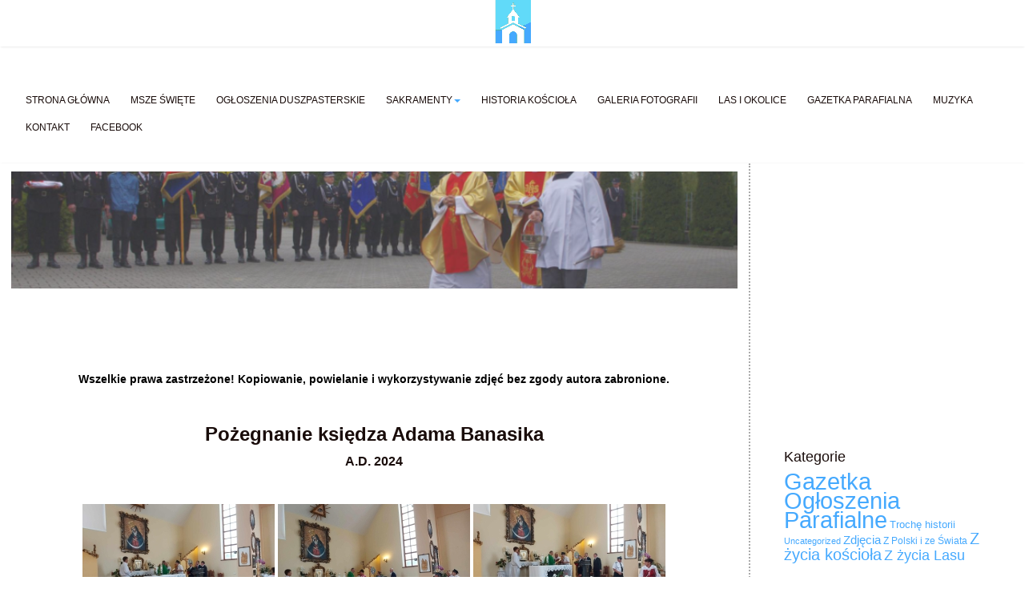

--- FILE ---
content_type: text/html; charset=UTF-8
request_url: https://parafialas.pl/galeria/
body_size: 37279
content:
<!DOCTYPE html>
<html itemscope itemtype="http://schema.org/WebPage" lang="pl-PL">
<head>
	<meta http-equiv="Content-Type" content="text/html; charset=UTF-8" />
	<link rel="shortcut icon" type="image/x-icon" href="https://parafialas.pl/wp-content/uploads/2016/12/logosmall.png" />	<title>Parafia Matki Bożej Ostrobramskiej Kości&oacute;ł &raquo; Galeria Fotografii</title>

	<!--[if lte IE 8]>
	<script src="https://parafialas.pl/wp-content/themes/schema-corporate/assets/js/html5shiv.js" type="text/javascript"></script>
	<![endif]-->

	<link rel="pingback" href="https://parafialas.pl/xmlrpc.php" />
	<meta name="viewport" content="width=device-width, initial-scale=1.0, user-scalable=no" />
	<meta name='robots' content='max-image-preview:large' />
<link rel='dns-prefetch' href='//netdna.bootstrapcdn.com' />
<link rel='dns-prefetch' href='//fonts.googleapis.com' />
<link rel="alternate" type="application/rss+xml" title="Parafia Matki Bożej Ostrobramskiej Kości&oacute;ł &raquo; Kanał z wpisami" href="https://parafialas.pl/feed/" />
<link rel="alternate" type="application/rss+xml" title="Parafia Matki Bożej Ostrobramskiej Kości&oacute;ł &raquo; Kanał z komentarzami" href="https://parafialas.pl/comments/feed/" />
<link rel="alternate" title="oEmbed (JSON)" type="application/json+oembed" href="https://parafialas.pl/wp-json/oembed/1.0/embed?url=https%3A%2F%2Fparafialas.pl%2Fgaleria%2F" />
<link rel="alternate" title="oEmbed (XML)" type="text/xml+oembed" href="https://parafialas.pl/wp-json/oembed/1.0/embed?url=https%3A%2F%2Fparafialas.pl%2Fgaleria%2F&#038;format=xml" />
		<!-- This site uses the Google Analytics by ExactMetrics plugin v8.11.1 - Using Analytics tracking - https://www.exactmetrics.com/ -->
							<script src="//www.googletagmanager.com/gtag/js?id=G-Z36T140RZD"  data-cfasync="false" data-wpfc-render="false" type="text/javascript" async></script>
			<script data-cfasync="false" data-wpfc-render="false" type="text/javascript">
				var em_version = '8.11.1';
				var em_track_user = true;
				var em_no_track_reason = '';
								var ExactMetricsDefaultLocations = {"page_location":"https:\/\/parafialas.pl\/galeria\/"};
								if ( typeof ExactMetricsPrivacyGuardFilter === 'function' ) {
					var ExactMetricsLocations = (typeof ExactMetricsExcludeQuery === 'object') ? ExactMetricsPrivacyGuardFilter( ExactMetricsExcludeQuery ) : ExactMetricsPrivacyGuardFilter( ExactMetricsDefaultLocations );
				} else {
					var ExactMetricsLocations = (typeof ExactMetricsExcludeQuery === 'object') ? ExactMetricsExcludeQuery : ExactMetricsDefaultLocations;
				}

								var disableStrs = [
										'ga-disable-G-Z36T140RZD',
									];

				/* Function to detect opted out users */
				function __gtagTrackerIsOptedOut() {
					for (var index = 0; index < disableStrs.length; index++) {
						if (document.cookie.indexOf(disableStrs[index] + '=true') > -1) {
							return true;
						}
					}

					return false;
				}

				/* Disable tracking if the opt-out cookie exists. */
				if (__gtagTrackerIsOptedOut()) {
					for (var index = 0; index < disableStrs.length; index++) {
						window[disableStrs[index]] = true;
					}
				}

				/* Opt-out function */
				function __gtagTrackerOptout() {
					for (var index = 0; index < disableStrs.length; index++) {
						document.cookie = disableStrs[index] + '=true; expires=Thu, 31 Dec 2099 23:59:59 UTC; path=/';
						window[disableStrs[index]] = true;
					}
				}

				if ('undefined' === typeof gaOptout) {
					function gaOptout() {
						__gtagTrackerOptout();
					}
				}
								window.dataLayer = window.dataLayer || [];

				window.ExactMetricsDualTracker = {
					helpers: {},
					trackers: {},
				};
				if (em_track_user) {
					function __gtagDataLayer() {
						dataLayer.push(arguments);
					}

					function __gtagTracker(type, name, parameters) {
						if (!parameters) {
							parameters = {};
						}

						if (parameters.send_to) {
							__gtagDataLayer.apply(null, arguments);
							return;
						}

						if (type === 'event') {
														parameters.send_to = exactmetrics_frontend.v4_id;
							var hookName = name;
							if (typeof parameters['event_category'] !== 'undefined') {
								hookName = parameters['event_category'] + ':' + name;
							}

							if (typeof ExactMetricsDualTracker.trackers[hookName] !== 'undefined') {
								ExactMetricsDualTracker.trackers[hookName](parameters);
							} else {
								__gtagDataLayer('event', name, parameters);
							}
							
						} else {
							__gtagDataLayer.apply(null, arguments);
						}
					}

					__gtagTracker('js', new Date());
					__gtagTracker('set', {
						'developer_id.dNDMyYj': true,
											});
					if ( ExactMetricsLocations.page_location ) {
						__gtagTracker('set', ExactMetricsLocations);
					}
										__gtagTracker('config', 'G-Z36T140RZD', {"forceSSL":"true","link_attribution":"true"} );
										window.gtag = __gtagTracker;										(function () {
						/* https://developers.google.com/analytics/devguides/collection/analyticsjs/ */
						/* ga and __gaTracker compatibility shim. */
						var noopfn = function () {
							return null;
						};
						var newtracker = function () {
							return new Tracker();
						};
						var Tracker = function () {
							return null;
						};
						var p = Tracker.prototype;
						p.get = noopfn;
						p.set = noopfn;
						p.send = function () {
							var args = Array.prototype.slice.call(arguments);
							args.unshift('send');
							__gaTracker.apply(null, args);
						};
						var __gaTracker = function () {
							var len = arguments.length;
							if (len === 0) {
								return;
							}
							var f = arguments[len - 1];
							if (typeof f !== 'object' || f === null || typeof f.hitCallback !== 'function') {
								if ('send' === arguments[0]) {
									var hitConverted, hitObject = false, action;
									if ('event' === arguments[1]) {
										if ('undefined' !== typeof arguments[3]) {
											hitObject = {
												'eventAction': arguments[3],
												'eventCategory': arguments[2],
												'eventLabel': arguments[4],
												'value': arguments[5] ? arguments[5] : 1,
											}
										}
									}
									if ('pageview' === arguments[1]) {
										if ('undefined' !== typeof arguments[2]) {
											hitObject = {
												'eventAction': 'page_view',
												'page_path': arguments[2],
											}
										}
									}
									if (typeof arguments[2] === 'object') {
										hitObject = arguments[2];
									}
									if (typeof arguments[5] === 'object') {
										Object.assign(hitObject, arguments[5]);
									}
									if ('undefined' !== typeof arguments[1].hitType) {
										hitObject = arguments[1];
										if ('pageview' === hitObject.hitType) {
											hitObject.eventAction = 'page_view';
										}
									}
									if (hitObject) {
										action = 'timing' === arguments[1].hitType ? 'timing_complete' : hitObject.eventAction;
										hitConverted = mapArgs(hitObject);
										__gtagTracker('event', action, hitConverted);
									}
								}
								return;
							}

							function mapArgs(args) {
								var arg, hit = {};
								var gaMap = {
									'eventCategory': 'event_category',
									'eventAction': 'event_action',
									'eventLabel': 'event_label',
									'eventValue': 'event_value',
									'nonInteraction': 'non_interaction',
									'timingCategory': 'event_category',
									'timingVar': 'name',
									'timingValue': 'value',
									'timingLabel': 'event_label',
									'page': 'page_path',
									'location': 'page_location',
									'title': 'page_title',
									'referrer' : 'page_referrer',
								};
								for (arg in args) {
																		if (!(!args.hasOwnProperty(arg) || !gaMap.hasOwnProperty(arg))) {
										hit[gaMap[arg]] = args[arg];
									} else {
										hit[arg] = args[arg];
									}
								}
								return hit;
							}

							try {
								f.hitCallback();
							} catch (ex) {
							}
						};
						__gaTracker.create = newtracker;
						__gaTracker.getByName = newtracker;
						__gaTracker.getAll = function () {
							return [];
						};
						__gaTracker.remove = noopfn;
						__gaTracker.loaded = true;
						window['__gaTracker'] = __gaTracker;
					})();
									} else {
										console.log("");
					(function () {
						function __gtagTracker() {
							return null;
						}

						window['__gtagTracker'] = __gtagTracker;
						window['gtag'] = __gtagTracker;
					})();
									}
			</script>
							<!-- / Google Analytics by ExactMetrics -->
		<style id='wp-img-auto-sizes-contain-inline-css' type='text/css'>
img:is([sizes=auto i],[sizes^="auto," i]){contain-intrinsic-size:3000px 1500px}
/*# sourceURL=wp-img-auto-sizes-contain-inline-css */
</style>
<style id='wp-emoji-styles-inline-css' type='text/css'>

	img.wp-smiley, img.emoji {
		display: inline !important;
		border: none !important;
		box-shadow: none !important;
		height: 1em !important;
		width: 1em !important;
		margin: 0 0.07em !important;
		vertical-align: -0.1em !important;
		background: none !important;
		padding: 0 !important;
	}
/*# sourceURL=wp-emoji-styles-inline-css */
</style>
<style id='wp-block-library-inline-css' type='text/css'>
:root{
  --wp-block-synced-color:#7a00df;
  --wp-block-synced-color--rgb:122, 0, 223;
  --wp-bound-block-color:var(--wp-block-synced-color);
  --wp-editor-canvas-background:#ddd;
  --wp-admin-theme-color:#007cba;
  --wp-admin-theme-color--rgb:0, 124, 186;
  --wp-admin-theme-color-darker-10:#006ba1;
  --wp-admin-theme-color-darker-10--rgb:0, 107, 160.5;
  --wp-admin-theme-color-darker-20:#005a87;
  --wp-admin-theme-color-darker-20--rgb:0, 90, 135;
  --wp-admin-border-width-focus:2px;
}
@media (min-resolution:192dpi){
  :root{
    --wp-admin-border-width-focus:1.5px;
  }
}
.wp-element-button{
  cursor:pointer;
}

:root .has-very-light-gray-background-color{
  background-color:#eee;
}
:root .has-very-dark-gray-background-color{
  background-color:#313131;
}
:root .has-very-light-gray-color{
  color:#eee;
}
:root .has-very-dark-gray-color{
  color:#313131;
}
:root .has-vivid-green-cyan-to-vivid-cyan-blue-gradient-background{
  background:linear-gradient(135deg, #00d084, #0693e3);
}
:root .has-purple-crush-gradient-background{
  background:linear-gradient(135deg, #34e2e4, #4721fb 50%, #ab1dfe);
}
:root .has-hazy-dawn-gradient-background{
  background:linear-gradient(135deg, #faaca8, #dad0ec);
}
:root .has-subdued-olive-gradient-background{
  background:linear-gradient(135deg, #fafae1, #67a671);
}
:root .has-atomic-cream-gradient-background{
  background:linear-gradient(135deg, #fdd79a, #004a59);
}
:root .has-nightshade-gradient-background{
  background:linear-gradient(135deg, #330968, #31cdcf);
}
:root .has-midnight-gradient-background{
  background:linear-gradient(135deg, #020381, #2874fc);
}
:root{
  --wp--preset--font-size--normal:16px;
  --wp--preset--font-size--huge:42px;
}

.has-regular-font-size{
  font-size:1em;
}

.has-larger-font-size{
  font-size:2.625em;
}

.has-normal-font-size{
  font-size:var(--wp--preset--font-size--normal);
}

.has-huge-font-size{
  font-size:var(--wp--preset--font-size--huge);
}

.has-text-align-center{
  text-align:center;
}

.has-text-align-left{
  text-align:left;
}

.has-text-align-right{
  text-align:right;
}

.has-fit-text{
  white-space:nowrap !important;
}

#end-resizable-editor-section{
  display:none;
}

.aligncenter{
  clear:both;
}

.items-justified-left{
  justify-content:flex-start;
}

.items-justified-center{
  justify-content:center;
}

.items-justified-right{
  justify-content:flex-end;
}

.items-justified-space-between{
  justify-content:space-between;
}

.screen-reader-text{
  border:0;
  clip-path:inset(50%);
  height:1px;
  margin:-1px;
  overflow:hidden;
  padding:0;
  position:absolute;
  width:1px;
  word-wrap:normal !important;
}

.screen-reader-text:focus{
  background-color:#ddd;
  clip-path:none;
  color:#444;
  display:block;
  font-size:1em;
  height:auto;
  left:5px;
  line-height:normal;
  padding:15px 23px 14px;
  text-decoration:none;
  top:5px;
  width:auto;
  z-index:100000;
}
html :where(.has-border-color){
  border-style:solid;
}

html :where([style*=border-top-color]){
  border-top-style:solid;
}

html :where([style*=border-right-color]){
  border-right-style:solid;
}

html :where([style*=border-bottom-color]){
  border-bottom-style:solid;
}

html :where([style*=border-left-color]){
  border-left-style:solid;
}

html :where([style*=border-width]){
  border-style:solid;
}

html :where([style*=border-top-width]){
  border-top-style:solid;
}

html :where([style*=border-right-width]){
  border-right-style:solid;
}

html :where([style*=border-bottom-width]){
  border-bottom-style:solid;
}

html :where([style*=border-left-width]){
  border-left-style:solid;
}
html :where(img[class*=wp-image-]){
  height:auto;
  max-width:100%;
}
:where(figure){
  margin:0 0 1em;
}

html :where(.is-position-sticky){
  --wp-admin--admin-bar--position-offset:var(--wp-admin--admin-bar--height, 0px);
}

@media screen and (max-width:600px){
  html :where(.is-position-sticky){
    --wp-admin--admin-bar--position-offset:0px;
  }
}

/*# sourceURL=wp-block-library-inline-css */
</style><style id='wp-block-paragraph-inline-css' type='text/css'>
.is-small-text{
  font-size:.875em;
}

.is-regular-text{
  font-size:1em;
}

.is-large-text{
  font-size:2.25em;
}

.is-larger-text{
  font-size:3em;
}

.has-drop-cap:not(:focus):first-letter{
  float:left;
  font-size:8.4em;
  font-style:normal;
  font-weight:100;
  line-height:.68;
  margin:.05em .1em 0 0;
  text-transform:uppercase;
}

body.rtl .has-drop-cap:not(:focus):first-letter{
  float:none;
  margin-left:.1em;
}

p.has-drop-cap.has-background{
  overflow:hidden;
}

:root :where(p.has-background){
  padding:1.25em 2.375em;
}

:where(p.has-text-color:not(.has-link-color)) a{
  color:inherit;
}

p.has-text-align-left[style*="writing-mode:vertical-lr"],p.has-text-align-right[style*="writing-mode:vertical-rl"]{
  rotate:180deg;
}
/*# sourceURL=https://parafialas.pl/wp-includes/blocks/paragraph/style.css */
</style>
<style id='global-styles-inline-css' type='text/css'>
:root{--wp--preset--aspect-ratio--square: 1;--wp--preset--aspect-ratio--4-3: 4/3;--wp--preset--aspect-ratio--3-4: 3/4;--wp--preset--aspect-ratio--3-2: 3/2;--wp--preset--aspect-ratio--2-3: 2/3;--wp--preset--aspect-ratio--16-9: 16/9;--wp--preset--aspect-ratio--9-16: 9/16;--wp--preset--color--black: #000000;--wp--preset--color--cyan-bluish-gray: #abb8c3;--wp--preset--color--white: #ffffff;--wp--preset--color--pale-pink: #f78da7;--wp--preset--color--vivid-red: #cf2e2e;--wp--preset--color--luminous-vivid-orange: #ff6900;--wp--preset--color--luminous-vivid-amber: #fcb900;--wp--preset--color--light-green-cyan: #7bdcb5;--wp--preset--color--vivid-green-cyan: #00d084;--wp--preset--color--pale-cyan-blue: #8ed1fc;--wp--preset--color--vivid-cyan-blue: #0693e3;--wp--preset--color--vivid-purple: #9b51e0;--wp--preset--gradient--vivid-cyan-blue-to-vivid-purple: linear-gradient(135deg,rgb(6,147,227) 0%,rgb(155,81,224) 100%);--wp--preset--gradient--light-green-cyan-to-vivid-green-cyan: linear-gradient(135deg,rgb(122,220,180) 0%,rgb(0,208,130) 100%);--wp--preset--gradient--luminous-vivid-amber-to-luminous-vivid-orange: linear-gradient(135deg,rgb(252,185,0) 0%,rgb(255,105,0) 100%);--wp--preset--gradient--luminous-vivid-orange-to-vivid-red: linear-gradient(135deg,rgb(255,105,0) 0%,rgb(207,46,46) 100%);--wp--preset--gradient--very-light-gray-to-cyan-bluish-gray: linear-gradient(135deg,rgb(238,238,238) 0%,rgb(169,184,195) 100%);--wp--preset--gradient--cool-to-warm-spectrum: linear-gradient(135deg,rgb(74,234,220) 0%,rgb(151,120,209) 20%,rgb(207,42,186) 40%,rgb(238,44,130) 60%,rgb(251,105,98) 80%,rgb(254,248,76) 100%);--wp--preset--gradient--blush-light-purple: linear-gradient(135deg,rgb(255,206,236) 0%,rgb(152,150,240) 100%);--wp--preset--gradient--blush-bordeaux: linear-gradient(135deg,rgb(254,205,165) 0%,rgb(254,45,45) 50%,rgb(107,0,62) 100%);--wp--preset--gradient--luminous-dusk: linear-gradient(135deg,rgb(255,203,112) 0%,rgb(199,81,192) 50%,rgb(65,88,208) 100%);--wp--preset--gradient--pale-ocean: linear-gradient(135deg,rgb(255,245,203) 0%,rgb(182,227,212) 50%,rgb(51,167,181) 100%);--wp--preset--gradient--electric-grass: linear-gradient(135deg,rgb(202,248,128) 0%,rgb(113,206,126) 100%);--wp--preset--gradient--midnight: linear-gradient(135deg,rgb(2,3,129) 0%,rgb(40,116,252) 100%);--wp--preset--font-size--small: 13px;--wp--preset--font-size--medium: 20px;--wp--preset--font-size--large: 36px;--wp--preset--font-size--x-large: 42px;--wp--preset--spacing--20: 0.44rem;--wp--preset--spacing--30: 0.67rem;--wp--preset--spacing--40: 1rem;--wp--preset--spacing--50: 1.5rem;--wp--preset--spacing--60: 2.25rem;--wp--preset--spacing--70: 3.38rem;--wp--preset--spacing--80: 5.06rem;--wp--preset--shadow--natural: 6px 6px 9px rgba(0, 0, 0, 0.2);--wp--preset--shadow--deep: 12px 12px 50px rgba(0, 0, 0, 0.4);--wp--preset--shadow--sharp: 6px 6px 0px rgba(0, 0, 0, 0.2);--wp--preset--shadow--outlined: 6px 6px 0px -3px rgb(255, 255, 255), 6px 6px rgb(0, 0, 0);--wp--preset--shadow--crisp: 6px 6px 0px rgb(0, 0, 0);}:where(.is-layout-flex){gap: 0.5em;}:where(.is-layout-grid){gap: 0.5em;}body .is-layout-flex{display: flex;}.is-layout-flex{flex-wrap: wrap;align-items: center;}.is-layout-flex > :is(*, div){margin: 0;}body .is-layout-grid{display: grid;}.is-layout-grid > :is(*, div){margin: 0;}:where(.wp-block-columns.is-layout-flex){gap: 2em;}:where(.wp-block-columns.is-layout-grid){gap: 2em;}:where(.wp-block-post-template.is-layout-flex){gap: 1.25em;}:where(.wp-block-post-template.is-layout-grid){gap: 1.25em;}.has-black-color{color: var(--wp--preset--color--black) !important;}.has-cyan-bluish-gray-color{color: var(--wp--preset--color--cyan-bluish-gray) !important;}.has-white-color{color: var(--wp--preset--color--white) !important;}.has-pale-pink-color{color: var(--wp--preset--color--pale-pink) !important;}.has-vivid-red-color{color: var(--wp--preset--color--vivid-red) !important;}.has-luminous-vivid-orange-color{color: var(--wp--preset--color--luminous-vivid-orange) !important;}.has-luminous-vivid-amber-color{color: var(--wp--preset--color--luminous-vivid-amber) !important;}.has-light-green-cyan-color{color: var(--wp--preset--color--light-green-cyan) !important;}.has-vivid-green-cyan-color{color: var(--wp--preset--color--vivid-green-cyan) !important;}.has-pale-cyan-blue-color{color: var(--wp--preset--color--pale-cyan-blue) !important;}.has-vivid-cyan-blue-color{color: var(--wp--preset--color--vivid-cyan-blue) !important;}.has-vivid-purple-color{color: var(--wp--preset--color--vivid-purple) !important;}.has-black-background-color{background-color: var(--wp--preset--color--black) !important;}.has-cyan-bluish-gray-background-color{background-color: var(--wp--preset--color--cyan-bluish-gray) !important;}.has-white-background-color{background-color: var(--wp--preset--color--white) !important;}.has-pale-pink-background-color{background-color: var(--wp--preset--color--pale-pink) !important;}.has-vivid-red-background-color{background-color: var(--wp--preset--color--vivid-red) !important;}.has-luminous-vivid-orange-background-color{background-color: var(--wp--preset--color--luminous-vivid-orange) !important;}.has-luminous-vivid-amber-background-color{background-color: var(--wp--preset--color--luminous-vivid-amber) !important;}.has-light-green-cyan-background-color{background-color: var(--wp--preset--color--light-green-cyan) !important;}.has-vivid-green-cyan-background-color{background-color: var(--wp--preset--color--vivid-green-cyan) !important;}.has-pale-cyan-blue-background-color{background-color: var(--wp--preset--color--pale-cyan-blue) !important;}.has-vivid-cyan-blue-background-color{background-color: var(--wp--preset--color--vivid-cyan-blue) !important;}.has-vivid-purple-background-color{background-color: var(--wp--preset--color--vivid-purple) !important;}.has-black-border-color{border-color: var(--wp--preset--color--black) !important;}.has-cyan-bluish-gray-border-color{border-color: var(--wp--preset--color--cyan-bluish-gray) !important;}.has-white-border-color{border-color: var(--wp--preset--color--white) !important;}.has-pale-pink-border-color{border-color: var(--wp--preset--color--pale-pink) !important;}.has-vivid-red-border-color{border-color: var(--wp--preset--color--vivid-red) !important;}.has-luminous-vivid-orange-border-color{border-color: var(--wp--preset--color--luminous-vivid-orange) !important;}.has-luminous-vivid-amber-border-color{border-color: var(--wp--preset--color--luminous-vivid-amber) !important;}.has-light-green-cyan-border-color{border-color: var(--wp--preset--color--light-green-cyan) !important;}.has-vivid-green-cyan-border-color{border-color: var(--wp--preset--color--vivid-green-cyan) !important;}.has-pale-cyan-blue-border-color{border-color: var(--wp--preset--color--pale-cyan-blue) !important;}.has-vivid-cyan-blue-border-color{border-color: var(--wp--preset--color--vivid-cyan-blue) !important;}.has-vivid-purple-border-color{border-color: var(--wp--preset--color--vivid-purple) !important;}.has-vivid-cyan-blue-to-vivid-purple-gradient-background{background: var(--wp--preset--gradient--vivid-cyan-blue-to-vivid-purple) !important;}.has-light-green-cyan-to-vivid-green-cyan-gradient-background{background: var(--wp--preset--gradient--light-green-cyan-to-vivid-green-cyan) !important;}.has-luminous-vivid-amber-to-luminous-vivid-orange-gradient-background{background: var(--wp--preset--gradient--luminous-vivid-amber-to-luminous-vivid-orange) !important;}.has-luminous-vivid-orange-to-vivid-red-gradient-background{background: var(--wp--preset--gradient--luminous-vivid-orange-to-vivid-red) !important;}.has-very-light-gray-to-cyan-bluish-gray-gradient-background{background: var(--wp--preset--gradient--very-light-gray-to-cyan-bluish-gray) !important;}.has-cool-to-warm-spectrum-gradient-background{background: var(--wp--preset--gradient--cool-to-warm-spectrum) !important;}.has-blush-light-purple-gradient-background{background: var(--wp--preset--gradient--blush-light-purple) !important;}.has-blush-bordeaux-gradient-background{background: var(--wp--preset--gradient--blush-bordeaux) !important;}.has-luminous-dusk-gradient-background{background: var(--wp--preset--gradient--luminous-dusk) !important;}.has-pale-ocean-gradient-background{background: var(--wp--preset--gradient--pale-ocean) !important;}.has-electric-grass-gradient-background{background: var(--wp--preset--gradient--electric-grass) !important;}.has-midnight-gradient-background{background: var(--wp--preset--gradient--midnight) !important;}.has-small-font-size{font-size: var(--wp--preset--font-size--small) !important;}.has-medium-font-size{font-size: var(--wp--preset--font-size--medium) !important;}.has-large-font-size{font-size: var(--wp--preset--font-size--large) !important;}.has-x-large-font-size{font-size: var(--wp--preset--font-size--x-large) !important;}
/*# sourceURL=global-styles-inline-css */
</style>
<style id='core-block-supports-inline-css' type='text/css'>
/**
 * Core styles: block-supports
 */

/*# sourceURL=core-block-supports-inline-css */
</style>

<style id='classic-theme-styles-inline-css' type='text/css'>
/**
 * These rules are needed for backwards compatibility.
 * They should match the button element rules in the base theme.json file.
 */
.wp-block-button__link {
	color: #ffffff;
	background-color: #32373c;
	border-radius: 9999px; /* 100% causes an oval, but any explicit but really high value retains the pill shape. */

	/* This needs a low specificity so it won't override the rules from the button element if defined in theme.json. */
	box-shadow: none;
	text-decoration: none;

	/* The extra 2px are added to size solids the same as the outline versions.*/
	padding: calc(0.667em + 2px) calc(1.333em + 2px);

	font-size: 1.125em;
}

.wp-block-file__button {
	background: #32373c;
	color: #ffffff;
	text-decoration: none;
}

/*# sourceURL=/wp-includes/css/classic-themes.css */
</style>
<link rel='stylesheet' id='ngg_trigger_buttons-css' href='https://parafialas.pl/wp-content/plugins/nextgen-gallery/static/GalleryDisplay/trigger_buttons.css?ver=1579514274' type='text/css' media='all' />
<link rel='stylesheet' id='simplelightbox-0-css' href='https://parafialas.pl/wp-content/plugins/nextgen-gallery/static/Lightbox/simplelightbox/simple-lightbox.css?ver=1579514274' type='text/css' media='all' />
<link rel='stylesheet' id='fontawesome_v4_shim_style-css' href='https://parafialas.pl/wp-content/plugins/nextgen-gallery/static/FontAwesome/css/v4-shims.min.css?ver=6.9' type='text/css' media='all' />
<link rel='stylesheet' id='fontawesome-css' href='https://parafialas.pl/wp-content/plugins/nextgen-gallery/static/FontAwesome/css/all.min.css?ver=6.9' type='text/css' media='all' />
<link rel='stylesheet' id='nextgen_pagination_style-css' href='https://parafialas.pl/wp-content/plugins/nextgen-gallery/static/GalleryDisplay/pagination_style.css?ver=1579514274' type='text/css' media='all' />
<link rel='stylesheet' id='nextgen_basic_thumbnails_style-css' href='https://parafialas.pl/wp-content/plugins/nextgen-gallery/static/Thumbnails/nextgen_basic_thumbnails.css?ver=1579514274' type='text/css' media='all' />
<link rel='stylesheet' id='wpb-frontend-css-css' href='https://parafialas.pl/wp-content/css/1_style.css' type='text/css' media='all' />
<link rel='stylesheet' id='wpb-frontend-responsive-css-css' href='//netdna.bootstrapcdn.com/twitter-bootstrap/2.3.1/css/bootstrap-responsive.min.css' type='text/css' media='all' />
<link rel='stylesheet' id='wpb-frontend-font-awesome-css' href='https://parafialas.pl/wp-content/themes/schema-corporate/assets/css/font-awesome.min.css' type='text/css' media='all' />
<link rel='stylesheet' id='wpb-google-fonts-css' href='https://fonts.googleapis.com/css?family=:,,,,,|Open+Sans:italic,600,regular|' type='text/css' media='all' />
<script type="text/javascript" src="https://parafialas.pl/wp-content/plugins/google-analytics-dashboard-for-wp/assets/js/frontend-gtag.js?ver=1768611947" id="exactmetrics-frontend-script-js" async="async" data-wp-strategy="async"></script>
<script data-cfasync="false" data-wpfc-render="false" type="text/javascript" id='exactmetrics-frontend-script-js-extra'>/* <![CDATA[ */
var exactmetrics_frontend = {"js_events_tracking":"true","download_extensions":"doc,pdf,ppt,zip,xls,docx,pptx,xlsx","inbound_paths":"[{\"path\":\"\\\/go\\\/\",\"label\":\"affiliate\"},{\"path\":\"\\\/recommend\\\/\",\"label\":\"affiliate\"}]","home_url":"https:\/\/parafialas.pl","hash_tracking":"false","v4_id":"G-Z36T140RZD"};/* ]]> */
</script>
<script type="text/javascript" src="https://parafialas.pl/wp-includes/js/jquery/jquery.js?ver=3.7.1" id="jquery-core-js"></script>
<script type="text/javascript" src="https://parafialas.pl/wp-includes/js/jquery/jquery-migrate.js?ver=3.4.1" id="jquery-migrate-js"></script>
<script type="text/javascript" id="photocrati_ajax-js-extra">
/* <![CDATA[ */
var photocrati_ajax = {"url":"https://parafialas.pl/index.php?photocrati_ajax=1","rest_url":"https://parafialas.pl/wp-json/","wp_home_url":"https://parafialas.pl","wp_site_url":"https://parafialas.pl","wp_root_url":"https://parafialas.pl","wp_plugins_url":"https://parafialas.pl/wp-content/plugins","wp_content_url":"https://parafialas.pl/wp-content","wp_includes_url":"https://parafialas.pl/wp-includes/","ngg_param_slug":"nggallery","rest_nonce":"2435f410c2"};
//# sourceURL=photocrati_ajax-js-extra
/* ]]> */
</script>
<script type="text/javascript" src="https://parafialas.pl/wp-content/plugins/nextgen-gallery/static/Legacy/ajax.min.js?ver=1579514274" id="photocrati_ajax-js"></script>
<script type="text/javascript" src="https://parafialas.pl/wp-content/plugins/nextgen-gallery/static/FontAwesome/js/v4-shims.min.js?ver=5.3.1" id="fontawesome_v4_shim-js"></script>
<script type="text/javascript" defer crossorigin="anonymous" data-auto-replace-svg="false" data-keep-original-source="false" data-search-pseudo-elements src="https://parafialas.pl/wp-content/plugins/nextgen-gallery/static/FontAwesome/js/all.min.js?ver=5.3.1" id="fontawesome-js"></script>
<script type="text/javascript" src="https://parafialas.pl/wp-content/plugins/nextgen-gallery/static/Thumbnails/nextgen_basic_thumbnails.js?ver=1579514274" id="nextgen_basic_thumbnails_script-js"></script>
<script type="text/javascript" src="https://parafialas.pl/wp-content/plugins/nextgen-gallery/static/Thumbnails/ajax_pagination.js?ver=1579514274" id="nextgen-basic-thumbnails-ajax-pagination-js"></script>
<link rel="https://api.w.org/" href="https://parafialas.pl/wp-json/" /><link rel="alternate" title="JSON" type="application/json" href="https://parafialas.pl/wp-json/wp/v2/pages/320" /><link rel="EditURI" type="application/rsd+xml" title="RSD" href="https://parafialas.pl/xmlrpc.php?rsd" />

<link rel="canonical" href="https://parafialas.pl/galeria/" />
<link rel='shortlink' href='https://parafialas.pl/?p=320' />
<style type='text/css'>
		iframe{
			max-width: 100%;
		}
	</style><style type="text/css"></style><meta name="thumbnail" content="https://parafialas.pl/wp-content/uploads/2016/12/13062937_1155409291145470_4169910990739651069_o-150x150.jpg" /><meta itemprop="primaryImageOfPage" content="https://parafialas.pl/wp-content/uploads/2016/12/13062937_1155409291145470_4169910990739651069_o-150x150.jpg" /><meta name="generator" content="Powered by Slider Revolution 6.7.18 - responsive, Mobile-Friendly Slider Plugin for WordPress with comfortable drag and drop interface." />
<script>function setREVStartSize(e){
			//window.requestAnimationFrame(function() {
				window.RSIW = window.RSIW===undefined ? window.innerWidth : window.RSIW;
				window.RSIH = window.RSIH===undefined ? window.innerHeight : window.RSIH;
				try {
					var pw = document.getElementById(e.c).parentNode.offsetWidth,
						newh;
					pw = pw===0 || isNaN(pw) || (e.l=="fullwidth" || e.layout=="fullwidth") ? window.RSIW : pw;
					e.tabw = e.tabw===undefined ? 0 : parseInt(e.tabw);
					e.thumbw = e.thumbw===undefined ? 0 : parseInt(e.thumbw);
					e.tabh = e.tabh===undefined ? 0 : parseInt(e.tabh);
					e.thumbh = e.thumbh===undefined ? 0 : parseInt(e.thumbh);
					e.tabhide = e.tabhide===undefined ? 0 : parseInt(e.tabhide);
					e.thumbhide = e.thumbhide===undefined ? 0 : parseInt(e.thumbhide);
					e.mh = e.mh===undefined || e.mh=="" || e.mh==="auto" ? 0 : parseInt(e.mh,0);
					if(e.layout==="fullscreen" || e.l==="fullscreen")
						newh = Math.max(e.mh,window.RSIH);
					else{
						e.gw = Array.isArray(e.gw) ? e.gw : [e.gw];
						for (var i in e.rl) if (e.gw[i]===undefined || e.gw[i]===0) e.gw[i] = e.gw[i-1];
						e.gh = e.el===undefined || e.el==="" || (Array.isArray(e.el) && e.el.length==0)? e.gh : e.el;
						e.gh = Array.isArray(e.gh) ? e.gh : [e.gh];
						for (var i in e.rl) if (e.gh[i]===undefined || e.gh[i]===0) e.gh[i] = e.gh[i-1];
											
						var nl = new Array(e.rl.length),
							ix = 0,
							sl;
						e.tabw = e.tabhide>=pw ? 0 : e.tabw;
						e.thumbw = e.thumbhide>=pw ? 0 : e.thumbw;
						e.tabh = e.tabhide>=pw ? 0 : e.tabh;
						e.thumbh = e.thumbhide>=pw ? 0 : e.thumbh;
						for (var i in e.rl) nl[i] = e.rl[i]<window.RSIW ? 0 : e.rl[i];
						sl = nl[0];
						for (var i in nl) if (sl>nl[i] && nl[i]>0) { sl = nl[i]; ix=i;}
						var m = pw>(e.gw[ix]+e.tabw+e.thumbw) ? 1 : (pw-(e.tabw+e.thumbw)) / (e.gw[ix]);
						newh =  (e.gh[ix] * m) + (e.tabh + e.thumbh);
					}
					var el = document.getElementById(e.c);
					if (el!==null && el) el.style.height = newh+"px";
					el = document.getElementById(e.c+"_wrapper");
					if (el!==null && el) {
						el.style.height = newh+"px";
						el.style.display = "block";
					}
				} catch(e){
					console.log("Failure at Presize of Slider:" + e)
				}
			//});
		  };</script>
<style type="text/css"></style>
	<!--[if IE 9]>
	<link rel="stylesheet" href="https://parafialas.pl/wp-content/themes/schema-corporate/assets/css/ie9.css" type="text/css" />
	<![endif]-->
	<!--[if lte IE 8]>
	<link rel="stylesheet" href="https://parafialas.pl/wp-content/themes/schema-corporate/assets/css/ie8.css" type="text/css" />
	<script src="https://parafialas.pl/wp-content/themes/schema-corporate/assets/js/css3-mediaqueries.js" type="text/javascript"></script>
	<![endif]-->
	<!--[if IE 7]>
	<link rel="stylesheet" href="https://parafialas.pl/wp-content/themes/schema-corporate/assets/css/ie7.css" type="text/css" />
	<![endif]-->

<link rel='stylesheet' id='rs-plugin-settings-css' href='//parafialas.pl/wp-content/plugins/revslider/sr6/assets/css/rs6.css?ver=6.7.18' type='text/css' media='all' />
<style id='rs-plugin-settings-inline-css' type='text/css'>
		#rev_slider_5_1_wrapper rs-loader.spinner4 div{background-color:#675f55 !important}
/*# sourceURL=rs-plugin-settings-inline-css */
</style>
</head>

<body data-rsssl=1 class="wp-singular page-template-default page page-id-320 wp-theme-schema-corporate with-sidebar-right right-sidebar-layout" >

	<header itemscope itemtype="http://schema.org/WPHeader" class="header">

		<div class="container-fluid">
			<div class="row-fluid">
				<a href="https://parafialas.pl">

					<div class="span6">
						
						<div class="hgroup title">

							<div itemprop="headline" class="title"></div>
							
						</div>
					</div>
				</a>

				<div class="span6">
									</div>

			</div>
			<!-- // .row -->
		</div>
		<!-- // .container -->

	</header>

<div class="nav-and-breadcrumb"><div class="container-fluid"><div id="menuaffix" data-spy="affix" data-offset-top="200">
		<nav itemscope itemtype="http://schema.org/SiteNavigationElement" class="nav visible-desktop">
			<ul id="menu-header-menu" class="nav nav-pills"><li class=" menu-item menu-item-type-post_type menu-item-object-page menu-item-home dropdown"><a class=" menu-item menu-item-type-post_type menu-item-object-page menu-item-home" href="https://parafialas.pl/">Strona Główna</a></li><li class=" menu-item menu-item-type-post_type menu-item-object-page dropdown"><a class=" menu-item menu-item-type-post_type menu-item-object-page" href="https://parafialas.pl/msze/">Msze Święte</a></li><li class=" menu-item menu-item-type-post_type menu-item-object-page dropdown"><a class=" menu-item menu-item-type-post_type menu-item-object-page" href="https://parafialas.pl/ogloszenia/">Ogłoszenia Duszpasterskie</a></li><li class=" menu-item menu-item-type-post_type menu-item-object-page menu-item-has-children dropdown"><a class=" menu-item menu-item-type-post_type menu-item-object-page menu-item-has-children dropdown-toggle" href="https://parafialas.pl/sakramenty/">Sakramenty<b class="caret"></b></a><ul class="dropdown-menu"><li class=" menu-item menu-item-type-post_type menu-item-object-page dropdown"><a class=" menu-item menu-item-type-post_type menu-item-object-page" href="https://parafialas.pl/sakramenty/chrzest/">Chrzest Święty</a></li><li class=" menu-item menu-item-type-post_type menu-item-object-page dropdown"><a class=" menu-item menu-item-type-post_type menu-item-object-page" href="https://parafialas.pl/sakramenty/komunia/">Pierwsza Komunia Święta</a></li><li class=" menu-item menu-item-type-post_type menu-item-object-page dropdown"><a class=" menu-item menu-item-type-post_type menu-item-object-page" href="https://parafialas.pl/sakramenty/bierzmowanie/">Bierzmowanie</a></li><li class=" menu-item menu-item-type-post_type menu-item-object-page dropdown"><a class=" menu-item menu-item-type-post_type menu-item-object-page" href="https://parafialas.pl/sakramenty/spowiedz/">Spowiedź</a></li><li class=" menu-item menu-item-type-post_type menu-item-object-page dropdown"><a class=" menu-item menu-item-type-post_type menu-item-object-page" href="https://parafialas.pl/sakramenty/namaszczenie/">Namaszczenie Chorych</a></li><li class=" menu-item menu-item-type-post_type menu-item-object-page dropdown"><a class=" menu-item menu-item-type-post_type menu-item-object-page" href="https://parafialas.pl/sakramenty/malzenstwo/">Sakrament Małżeństwa</a></li></ul></li><li class=" menu-item menu-item-type-post_type menu-item-object-page dropdown"><a class=" menu-item menu-item-type-post_type menu-item-object-page" href="https://parafialas.pl/historia/">Historia Kościoła</a></li><li class=" menu-item menu-item-type-post_type menu-item-object-page current-menu-item page_item page-item-320 current_page_item dropdown"><a class=" menu-item menu-item-type-post_type menu-item-object-page current-menu-item page_item page-item-320 current_page_item" href="https://parafialas.pl/galeria/">Galeria Fotografii</a></li><li class=" menu-item menu-item-type-post_type menu-item-object-page dropdown"><a class=" menu-item menu-item-type-post_type menu-item-object-page" href="https://parafialas.pl/las/">Las i okolice</a></li><li class=" menu-item menu-item-type-post_type menu-item-object-page dropdown"><a class=" menu-item menu-item-type-post_type menu-item-object-page" href="https://parafialas.pl/gazetka/">Gazetka Parafialna</a></li><li class=" menu-item menu-item-type-post_type menu-item-object-page dropdown"><a class=" menu-item menu-item-type-post_type menu-item-object-page" href="https://parafialas.pl/muzyka/">Muzyka</a></li><li class=" menu-item menu-item-type-post_type menu-item-object-page dropdown"><a class=" menu-item menu-item-type-post_type menu-item-object-page" href="https://parafialas.pl/kontakt/">Kontakt</a></li><li class=" menu-item menu-item-type-custom menu-item-object-custom dropdown"><a class=" menu-item menu-item-type-custom menu-item-object-custom" href="https://www.facebook.com/Parafia-Matki-Bo%C5%BCej-Ostrobramskiej-w-Lasie-107030730950178/">Facebook</a></li></ul></nav>

		
		<aside class="navigation-alternative clearfix hidden-desktop">
			<div class="menu-header-menu-container"><div class="header-menu-menu"><select class="header-menu-menu" onchange="if (this.value) window.location.href=this.value"><option>Navigation</option><option value="https://parafialas.pl/">Strona Główna</option><option value="https://parafialas.pl/msze/">Msze Święte</option><option value="https://parafialas.pl/ogloszenia/">Ogłoszenia Duszpasterskie</option><option value="https://parafialas.pl/sakramenty/">Sakramenty</option><option value="https://parafialas.pl/sakramenty/chrzest/">- Chrzest Święty</option><option value="https://parafialas.pl/sakramenty/komunia/">- Pierwsza Komunia Święta</option><option value="https://parafialas.pl/sakramenty/bierzmowanie/">- Bierzmowanie</option><option value="https://parafialas.pl/sakramenty/spowiedz/">- Spowiedź</option><option value="https://parafialas.pl/sakramenty/namaszczenie/">- Namaszczenie Chorych</option><option value="https://parafialas.pl/sakramenty/malzenstwo/">- Sakrament Małżeństwa</option><option value="https://parafialas.pl/historia/">Historia Kościoła</option><option value="https://parafialas.pl/galeria/">Galeria Fotografii</option><option value="https://parafialas.pl/las/">Las i okolice</option><option value="https://parafialas.pl/gazetka/">Gazetka Parafialna</option><option value="https://parafialas.pl/muzyka/">Muzyka</option><option value="https://parafialas.pl/kontakt/">Kontakt</option><option value="https://www.facebook.com/Parafia-Matki-Bo%C5%BCej-Ostrobramskiej-w-Lasie-107030730950178/">Facebook</option></select></div></div>		</aside>

		</div>
	</div><!--/container--></div><!--/nav-and-breadcrumb--><div class="sidebar-layout sidebar-layout-2-columns container-fluid  has-right-sidebar"><div class="row-fluid">
<article itemscope itemtype="http://schema.org/Article" class="post-320 page type-page status-publish has-post-thumbnail span9 main wpb-post odd">

	
	<header>
		
	</header>

	<div class="content" itemprop="articleBody">
		<meta itemprop="thumbnailUrl" content="https://parafialas.pl/wp-content/uploads/2016/12/13062937_1155409291145470_4169910990739651069_o-150x150.jpg" /><meta itemprop="image" content="https://parafialas.pl/wp-content/uploads/2016/12/13062937_1155409291145470_4169910990739651069_o-150x150.jpg" /><meta itemprop="dateModified" content="2024-07-09T10:41:53+00:00" /><meta itemprop="datePublished" content="2016-12-28T13:36:37+00:00" /><meta itemprop="inLanguage" content="pl-PL" /><meta itemprop="interactionCount" content="UserComments:0" /><p style="text-align: center;">
			<!-- START galeria REVOLUTION SLIDER 6.7.18 --><p class="rs-p-wp-fix"></p>
			<rs-module-wrap id="rev_slider_5_1_wrapper" data-source="gallery" style="visibility:hidden;background:transparent;padding:0;margin:0px auto;margin-top:0;margin-bottom:0;">
				<rs-module id="rev_slider_5_1" style="" data-version="6.7.18">
					<rs-slides style="overflow: hidden; position: absolute;">
						<rs-slide style="position: absolute;" data-key="rs-17" data-title="Galeria Zdjęć" data-anim="ms:2000;" data-in="o:-0.5;sx:1.6;sy:1.6;e:power4.inOut;" data-out="o:0;sx:0.6;sy:0.6;e:power4.inOut;">
							<img decoding="async" src="//parafialas.pl/wp-content/plugins/revslider/sr6/assets/assets/dummy.png" alt="" title="Galeria Fotografii" class="rev-slidebg tp-rs-img rs-lazyload" data-lazyload="//parafialas.pl/wp-content/uploads/2016/12/13062937_1155409291145470_4169910990739651069_o.jpg" data-parallax="10" data-panzoom="d:14000;ss:100;se:140;" data-no-retina>
<!--
							--><rs-layer
								id="slider-5-slide-17-layer-1" 
								class="NotGeneric-Title"
								data-type="text"
								data-color="rgba(255,255,255,1)"
								data-rsp_ch="on"
								data-xy="x:c;y:c;yo:28px;"
								data-text="s:70;l:70;fw:800;"
								data-padding="t:10;b:10;"
								data-frame_0="y:-100%;o:1;"
								data-frame_0_mask="u:t;"
								data-frame_1="st:1000;sp:2510;"
								data-frame_1_mask="u:t;"
								data-frame_999="y:100%;e:power2.inOut;st:w;sp:1000;"
								data-frame_999_mask="u:t;"
								style="z-index:5;font-family:'Raleway';"
							>GALERIA FOTOGRAFII 
							</rs-layer><!--

							--><rs-layer
								id="slider-5-slide-17-layer-10" 
								data-type="image"
								data-rsp_ch="on"
								data-xy="x:c;y:26px;"
								data-text="l:22;"
								data-dim="w:28px;h:39px;"
								data-frame_0="y:100%;"
								data-frame_1="rZ:1;e:power2.inOut;st:2000.0003051758;sp:2000;"
								data-frame_999="y:100%;e:nothing;st:w;sp:290;"
								style="z-index:6;"
							><img decoding="async" src="//parafialas.pl/wp-content/plugins/revslider/sr6/assets/assets/dummy.png" alt="" class="tp-rs-img rs-lazyload" width="28" height="39" data-lazyload="//parafialas.pl/wp-content/uploads/revslider/nowoczesne/hmm.png" data-no-retina> 
							</rs-layer><!--
-->					</rs-slide>
					</rs-slides>
				</rs-module>
				<script>
					setREVStartSize({c: 'rev_slider_5_1',rl:[1240,1024,778,480],el:[200],gw:[1240],gh:[200],type:'hero',justify:'',layout:'fullwidth',mh:"0"});if (window.RS_MODULES!==undefined && window.RS_MODULES.modules!==undefined && window.RS_MODULES.modules["revslider51"]!==undefined) {window.RS_MODULES.modules["revslider51"].once = false;window.revapi5 = undefined;if (window.RS_MODULES.checkMinimal!==undefined) window.RS_MODULES.checkMinimal()}
				</script>
			</rs-module-wrap>
			<!-- END REVOLUTION SLIDER -->
</p>
<p>&nbsp;</p>
<p>&nbsp;</p>
<p>&nbsp;</p>
<center></center><center><strong><strong><span class="tytul">Wszelkie prawa zastrzeżone! Kopiowanie, powielanie i wykorzystywanie&nbsp;zdjęć bez zgody autora zabronione.</span></strong></strong></center><center></center>
<h4 style="text-align: center;"><b>Pożegnanie księdza Adama Banasika</b></h4>
<p style="text-align: center;"><strong style="color: #190c0a; font-size: 24.192px;"><b><span style="font-size: medium;">A.D. 2024</span></b></strong></p>
<!-- default-view.php -->
<div
	class="ngg-galleryoverview default-view
		"
	id="ngg-gallery-90cb7f026d8a35efa579240a32121f99-1">

		<!-- Thumbnails -->
				<div id="ngg-image-0" class="ngg-gallery-thumbnail-box
											"
			>
						<div class="ngg-gallery-thumbnail">
			<a href="https://parafialas.pl/wp-content/gallery/pozegnanie-ksiedza-adama/0ce273ef-6136-4859-b3b8-eb6fa3c19ebc.jpg"
				title=""
				data-src="https://parafialas.pl/wp-content/gallery/pozegnanie-ksiedza-adama/0ce273ef-6136-4859-b3b8-eb6fa3c19ebc.jpg"
				data-thumbnail="https://parafialas.pl/wp-content/gallery/pozegnanie-ksiedza-adama/thumbs/thumbs_0ce273ef-6136-4859-b3b8-eb6fa3c19ebc.jpg"
				data-image-id="1131"
				data-title="0ce273ef-6136-4859-b3b8-eb6fa3c19ebc"
				data-description=""
				data-image-slug="0ce273ef-6136-4859-b3b8-eb6fa3c19ebc"
				class="ngg-simplelightbox" rel="90cb7f026d8a35efa579240a32121f99">
				<img
					title="0ce273ef-6136-4859-b3b8-eb6fa3c19ebc"
					alt="0ce273ef-6136-4859-b3b8-eb6fa3c19ebc"
					src="https://parafialas.pl/wp-content/gallery/pozegnanie-ksiedza-adama/thumbs/thumbs_0ce273ef-6136-4859-b3b8-eb6fa3c19ebc.jpg"
					width="240"
					height="160"
					style="max-width:100%;"
				/>
			</a>
		</div>
							</div>
			
				<div id="ngg-image-1" class="ngg-gallery-thumbnail-box
											"
			>
						<div class="ngg-gallery-thumbnail">
			<a href="https://parafialas.pl/wp-content/gallery/pozegnanie-ksiedza-adama/498e158e-d2d2-4e71-acf4-40489040e831.jpg"
				title=""
				data-src="https://parafialas.pl/wp-content/gallery/pozegnanie-ksiedza-adama/498e158e-d2d2-4e71-acf4-40489040e831.jpg"
				data-thumbnail="https://parafialas.pl/wp-content/gallery/pozegnanie-ksiedza-adama/thumbs/thumbs_498e158e-d2d2-4e71-acf4-40489040e831.jpg"
				data-image-id="1132"
				data-title="498e158e-d2d2-4e71-acf4-40489040e831"
				data-description=""
				data-image-slug="498e158e-d2d2-4e71-acf4-40489040e831"
				class="ngg-simplelightbox" rel="90cb7f026d8a35efa579240a32121f99">
				<img
					title="498e158e-d2d2-4e71-acf4-40489040e831"
					alt="498e158e-d2d2-4e71-acf4-40489040e831"
					src="https://parafialas.pl/wp-content/gallery/pozegnanie-ksiedza-adama/thumbs/thumbs_498e158e-d2d2-4e71-acf4-40489040e831.jpg"
					width="240"
					height="160"
					style="max-width:100%;"
				/>
			</a>
		</div>
							</div>
			
				<div id="ngg-image-2" class="ngg-gallery-thumbnail-box
											"
			>
						<div class="ngg-gallery-thumbnail">
			<a href="https://parafialas.pl/wp-content/gallery/pozegnanie-ksiedza-adama/18dbea70-f60d-4a33-9401-6dbc9ed1a117.jpg"
				title=""
				data-src="https://parafialas.pl/wp-content/gallery/pozegnanie-ksiedza-adama/18dbea70-f60d-4a33-9401-6dbc9ed1a117.jpg"
				data-thumbnail="https://parafialas.pl/wp-content/gallery/pozegnanie-ksiedza-adama/thumbs/thumbs_18dbea70-f60d-4a33-9401-6dbc9ed1a117.jpg"
				data-image-id="1133"
				data-title="18dbea70-f60d-4a33-9401-6dbc9ed1a117"
				data-description=""
				data-image-slug="18dbea70-f60d-4a33-9401-6dbc9ed1a117"
				class="ngg-simplelightbox" rel="90cb7f026d8a35efa579240a32121f99">
				<img
					title="18dbea70-f60d-4a33-9401-6dbc9ed1a117"
					alt="18dbea70-f60d-4a33-9401-6dbc9ed1a117"
					src="https://parafialas.pl/wp-content/gallery/pozegnanie-ksiedza-adama/thumbs/thumbs_18dbea70-f60d-4a33-9401-6dbc9ed1a117.jpg"
					width="240"
					height="160"
					style="max-width:100%;"
				/>
			</a>
		</div>
							</div>
			
				<div id="ngg-image-3" class="ngg-gallery-thumbnail-box
											"
			>
						<div class="ngg-gallery-thumbnail">
			<a href="https://parafialas.pl/wp-content/gallery/pozegnanie-ksiedza-adama/182854db-0b9b-4f32-9cf5-c8d5100a5da0.jpg"
				title=""
				data-src="https://parafialas.pl/wp-content/gallery/pozegnanie-ksiedza-adama/182854db-0b9b-4f32-9cf5-c8d5100a5da0.jpg"
				data-thumbnail="https://parafialas.pl/wp-content/gallery/pozegnanie-ksiedza-adama/thumbs/thumbs_182854db-0b9b-4f32-9cf5-c8d5100a5da0.jpg"
				data-image-id="1134"
				data-title="182854db-0b9b-4f32-9cf5-c8d5100a5da0"
				data-description=""
				data-image-slug="182854db-0b9b-4f32-9cf5-c8d5100a5da0"
				class="ngg-simplelightbox" rel="90cb7f026d8a35efa579240a32121f99">
				<img
					title="182854db-0b9b-4f32-9cf5-c8d5100a5da0"
					alt="182854db-0b9b-4f32-9cf5-c8d5100a5da0"
					src="https://parafialas.pl/wp-content/gallery/pozegnanie-ksiedza-adama/thumbs/thumbs_182854db-0b9b-4f32-9cf5-c8d5100a5da0.jpg"
					width="240"
					height="160"
					style="max-width:100%;"
				/>
			</a>
		</div>
							</div>
			
				<div id="ngg-image-4" class="ngg-gallery-thumbnail-box
											"
			>
						<div class="ngg-gallery-thumbnail">
			<a href="https://parafialas.pl/wp-content/gallery/pozegnanie-ksiedza-adama/8de14d56-10c1-4654-95a9-434384058ef5.jpg"
				title=""
				data-src="https://parafialas.pl/wp-content/gallery/pozegnanie-ksiedza-adama/8de14d56-10c1-4654-95a9-434384058ef5.jpg"
				data-thumbnail="https://parafialas.pl/wp-content/gallery/pozegnanie-ksiedza-adama/thumbs/thumbs_8de14d56-10c1-4654-95a9-434384058ef5.jpg"
				data-image-id="1135"
				data-title="8de14d56-10c1-4654-95a9-434384058ef5"
				data-description=""
				data-image-slug="8de14d56-10c1-4654-95a9-434384058ef5"
				class="ngg-simplelightbox" rel="90cb7f026d8a35efa579240a32121f99">
				<img
					title="8de14d56-10c1-4654-95a9-434384058ef5"
					alt="8de14d56-10c1-4654-95a9-434384058ef5"
					src="https://parafialas.pl/wp-content/gallery/pozegnanie-ksiedza-adama/thumbs/thumbs_8de14d56-10c1-4654-95a9-434384058ef5.jpg"
					width="240"
					height="160"
					style="max-width:100%;"
				/>
			</a>
		</div>
							</div>
			
				<div id="ngg-image-5" class="ngg-gallery-thumbnail-box
											"
			>
						<div class="ngg-gallery-thumbnail">
			<a href="https://parafialas.pl/wp-content/gallery/pozegnanie-ksiedza-adama/11e6eb80-518f-4f8e-a972-1ffce4a20cb0.jpg"
				title=""
				data-src="https://parafialas.pl/wp-content/gallery/pozegnanie-ksiedza-adama/11e6eb80-518f-4f8e-a972-1ffce4a20cb0.jpg"
				data-thumbnail="https://parafialas.pl/wp-content/gallery/pozegnanie-ksiedza-adama/thumbs/thumbs_11e6eb80-518f-4f8e-a972-1ffce4a20cb0.jpg"
				data-image-id="1136"
				data-title="11e6eb80-518f-4f8e-a972-1ffce4a20cb0"
				data-description=""
				data-image-slug="11e6eb80-518f-4f8e-a972-1ffce4a20cb0"
				class="ngg-simplelightbox" rel="90cb7f026d8a35efa579240a32121f99">
				<img
					title="11e6eb80-518f-4f8e-a972-1ffce4a20cb0"
					alt="11e6eb80-518f-4f8e-a972-1ffce4a20cb0"
					src="https://parafialas.pl/wp-content/gallery/pozegnanie-ksiedza-adama/thumbs/thumbs_11e6eb80-518f-4f8e-a972-1ffce4a20cb0.jpg"
					width="240"
					height="160"
					style="max-width:100%;"
				/>
			</a>
		</div>
							</div>
			
				<div id="ngg-image-6" class="ngg-gallery-thumbnail-box
											"
			>
						<div class="ngg-gallery-thumbnail">
			<a href="https://parafialas.pl/wp-content/gallery/pozegnanie-ksiedza-adama/64390953-1ffd-4bb5-a145-96b3c948efc2.jpg"
				title=""
				data-src="https://parafialas.pl/wp-content/gallery/pozegnanie-ksiedza-adama/64390953-1ffd-4bb5-a145-96b3c948efc2.jpg"
				data-thumbnail="https://parafialas.pl/wp-content/gallery/pozegnanie-ksiedza-adama/thumbs/thumbs_64390953-1ffd-4bb5-a145-96b3c948efc2.jpg"
				data-image-id="1137"
				data-title="64390953-1ffd-4bb5-a145-96b3c948efc2"
				data-description=""
				data-image-slug="64390953-1ffd-4bb5-a145-96b3c948efc2"
				class="ngg-simplelightbox" rel="90cb7f026d8a35efa579240a32121f99">
				<img
					title="64390953-1ffd-4bb5-a145-96b3c948efc2"
					alt="64390953-1ffd-4bb5-a145-96b3c948efc2"
					src="https://parafialas.pl/wp-content/gallery/pozegnanie-ksiedza-adama/thumbs/thumbs_64390953-1ffd-4bb5-a145-96b3c948efc2.jpg"
					width="240"
					height="160"
					style="max-width:100%;"
				/>
			</a>
		</div>
							</div>
			
				<div id="ngg-image-7" class="ngg-gallery-thumbnail-box
											"
			>
						<div class="ngg-gallery-thumbnail">
			<a href="https://parafialas.pl/wp-content/gallery/pozegnanie-ksiedza-adama/acccbc42-2f17-4461-8ed9-1a4fc6374858.jpg"
				title=""
				data-src="https://parafialas.pl/wp-content/gallery/pozegnanie-ksiedza-adama/acccbc42-2f17-4461-8ed9-1a4fc6374858.jpg"
				data-thumbnail="https://parafialas.pl/wp-content/gallery/pozegnanie-ksiedza-adama/thumbs/thumbs_acccbc42-2f17-4461-8ed9-1a4fc6374858.jpg"
				data-image-id="1138"
				data-title="acccbc42-2f17-4461-8ed9-1a4fc6374858"
				data-description=""
				data-image-slug="acccbc42-2f17-4461-8ed9-1a4fc6374858"
				class="ngg-simplelightbox" rel="90cb7f026d8a35efa579240a32121f99">
				<img
					title="acccbc42-2f17-4461-8ed9-1a4fc6374858"
					alt="acccbc42-2f17-4461-8ed9-1a4fc6374858"
					src="https://parafialas.pl/wp-content/gallery/pozegnanie-ksiedza-adama/thumbs/thumbs_acccbc42-2f17-4461-8ed9-1a4fc6374858.jpg"
					width="240"
					height="160"
					style="max-width:100%;"
				/>
			</a>
		</div>
							</div>
			
				<div id="ngg-image-8" class="ngg-gallery-thumbnail-box
											"
			>
						<div class="ngg-gallery-thumbnail">
			<a href="https://parafialas.pl/wp-content/gallery/pozegnanie-ksiedza-adama/b0e5e7c6-b2ff-488f-b504-4358e5143424.jpg"
				title=""
				data-src="https://parafialas.pl/wp-content/gallery/pozegnanie-ksiedza-adama/b0e5e7c6-b2ff-488f-b504-4358e5143424.jpg"
				data-thumbnail="https://parafialas.pl/wp-content/gallery/pozegnanie-ksiedza-adama/thumbs/thumbs_b0e5e7c6-b2ff-488f-b504-4358e5143424.jpg"
				data-image-id="1139"
				data-title="b0e5e7c6-b2ff-488f-b504-4358e5143424"
				data-description=""
				data-image-slug="b0e5e7c6-b2ff-488f-b504-4358e5143424"
				class="ngg-simplelightbox" rel="90cb7f026d8a35efa579240a32121f99">
				<img
					title="b0e5e7c6-b2ff-488f-b504-4358e5143424"
					alt="b0e5e7c6-b2ff-488f-b504-4358e5143424"
					src="https://parafialas.pl/wp-content/gallery/pozegnanie-ksiedza-adama/thumbs/thumbs_b0e5e7c6-b2ff-488f-b504-4358e5143424.jpg"
					width="240"
					height="160"
					style="max-width:100%;"
				/>
			</a>
		</div>
							</div>
			
				<div id="ngg-image-9" class="ngg-gallery-thumbnail-box
											"
			>
						<div class="ngg-gallery-thumbnail">
			<a href="https://parafialas.pl/wp-content/gallery/pozegnanie-ksiedza-adama/b018c506-358b-4ae7-865d-db2beffa311c.jpg"
				title=""
				data-src="https://parafialas.pl/wp-content/gallery/pozegnanie-ksiedza-adama/b018c506-358b-4ae7-865d-db2beffa311c.jpg"
				data-thumbnail="https://parafialas.pl/wp-content/gallery/pozegnanie-ksiedza-adama/thumbs/thumbs_b018c506-358b-4ae7-865d-db2beffa311c.jpg"
				data-image-id="1140"
				data-title="b018c506-358b-4ae7-865d-db2beffa311c"
				data-description=""
				data-image-slug="b018c506-358b-4ae7-865d-db2beffa311c"
				class="ngg-simplelightbox" rel="90cb7f026d8a35efa579240a32121f99">
				<img
					title="b018c506-358b-4ae7-865d-db2beffa311c"
					alt="b018c506-358b-4ae7-865d-db2beffa311c"
					src="https://parafialas.pl/wp-content/gallery/pozegnanie-ksiedza-adama/thumbs/thumbs_b018c506-358b-4ae7-865d-db2beffa311c.jpg"
					width="240"
					height="160"
					style="max-width:100%;"
				/>
			</a>
		</div>
							</div>
			
				<div id="ngg-image-10" class="ngg-gallery-thumbnail-box
											"
			>
						<div class="ngg-gallery-thumbnail">
			<a href="https://parafialas.pl/wp-content/gallery/pozegnanie-ksiedza-adama/ba574396-cfd2-4293-be04-a31963340e88.jpg"
				title=""
				data-src="https://parafialas.pl/wp-content/gallery/pozegnanie-ksiedza-adama/ba574396-cfd2-4293-be04-a31963340e88.jpg"
				data-thumbnail="https://parafialas.pl/wp-content/gallery/pozegnanie-ksiedza-adama/thumbs/thumbs_ba574396-cfd2-4293-be04-a31963340e88.jpg"
				data-image-id="1141"
				data-title="ba574396-cfd2-4293-be04-a31963340e88"
				data-description=""
				data-image-slug="ba574396-cfd2-4293-be04-a31963340e88"
				class="ngg-simplelightbox" rel="90cb7f026d8a35efa579240a32121f99">
				<img
					title="ba574396-cfd2-4293-be04-a31963340e88"
					alt="ba574396-cfd2-4293-be04-a31963340e88"
					src="https://parafialas.pl/wp-content/gallery/pozegnanie-ksiedza-adama/thumbs/thumbs_ba574396-cfd2-4293-be04-a31963340e88.jpg"
					width="240"
					height="160"
					style="max-width:100%;"
				/>
			</a>
		</div>
							</div>
			
				<div id="ngg-image-11" class="ngg-gallery-thumbnail-box
											"
			>
						<div class="ngg-gallery-thumbnail">
			<a href="https://parafialas.pl/wp-content/gallery/pozegnanie-ksiedza-adama/c2dd09dd-64ad-410f-8eff-1f6ffb89292c.jpg"
				title=""
				data-src="https://parafialas.pl/wp-content/gallery/pozegnanie-ksiedza-adama/c2dd09dd-64ad-410f-8eff-1f6ffb89292c.jpg"
				data-thumbnail="https://parafialas.pl/wp-content/gallery/pozegnanie-ksiedza-adama/thumbs/thumbs_c2dd09dd-64ad-410f-8eff-1f6ffb89292c.jpg"
				data-image-id="1142"
				data-title="c2dd09dd-64ad-410f-8eff-1f6ffb89292c"
				data-description=""
				data-image-slug="c2dd09dd-64ad-410f-8eff-1f6ffb89292c"
				class="ngg-simplelightbox" rel="90cb7f026d8a35efa579240a32121f99">
				<img
					title="c2dd09dd-64ad-410f-8eff-1f6ffb89292c"
					alt="c2dd09dd-64ad-410f-8eff-1f6ffb89292c"
					src="https://parafialas.pl/wp-content/gallery/pozegnanie-ksiedza-adama/thumbs/thumbs_c2dd09dd-64ad-410f-8eff-1f6ffb89292c.jpg"
					width="240"
					height="160"
					style="max-width:100%;"
				/>
			</a>
		</div>
							</div>
			
				<div id="ngg-image-12" class="ngg-gallery-thumbnail-box
											"
			>
						<div class="ngg-gallery-thumbnail">
			<a href="https://parafialas.pl/wp-content/gallery/pozegnanie-ksiedza-adama/f3701734-eb77-4eb4-b8a0-5ec129195b5e.jpg"
				title=""
				data-src="https://parafialas.pl/wp-content/gallery/pozegnanie-ksiedza-adama/f3701734-eb77-4eb4-b8a0-5ec129195b5e.jpg"
				data-thumbnail="https://parafialas.pl/wp-content/gallery/pozegnanie-ksiedza-adama/thumbs/thumbs_f3701734-eb77-4eb4-b8a0-5ec129195b5e.jpg"
				data-image-id="1143"
				data-title="f3701734-eb77-4eb4-b8a0-5ec129195b5e"
				data-description=""
				data-image-slug="f3701734-eb77-4eb4-b8a0-5ec129195b5e"
				class="ngg-simplelightbox" rel="90cb7f026d8a35efa579240a32121f99">
				<img
					title="f3701734-eb77-4eb4-b8a0-5ec129195b5e"
					alt="f3701734-eb77-4eb4-b8a0-5ec129195b5e"
					src="https://parafialas.pl/wp-content/gallery/pozegnanie-ksiedza-adama/thumbs/thumbs_f3701734-eb77-4eb4-b8a0-5ec129195b5e.jpg"
					width="240"
					height="160"
					style="max-width:100%;"
				/>
			</a>
		</div>
							</div>
			
	
	<br style="clear: both" />

	
		<!-- Pagination -->
		<div class='ngg-clear'></div>	</div>

<h4 style="text-align: center;"><b>Zmartwychwstania Pańskie</b></h4>
<p style="text-align: center;"><strong style="color: #190c0a; font-size: 24.192px;"><b><span style="font-size: medium;">A.D. 2024</span></b></strong></p>
<!-- default-view.php -->
<div
	class="ngg-galleryoverview default-view
		"
	id="ngg-gallery-b0127a703d81a5897f744ec7866c3aa4-1">

		<!-- Thumbnails -->
				<div id="ngg-image-0" class="ngg-gallery-thumbnail-box
											"
			>
						<div class="ngg-gallery-thumbnail">
			<a href="https://parafialas.pl/wp-content/gallery/niedziela-zmartwychwstania-panskiego-2024/441885513_2130332204016138_6778875275263656824_n.jpg"
				title=""
				data-src="https://parafialas.pl/wp-content/gallery/niedziela-zmartwychwstania-panskiego-2024/441885513_2130332204016138_6778875275263656824_n.jpg"
				data-thumbnail="https://parafialas.pl/wp-content/gallery/niedziela-zmartwychwstania-panskiego-2024/thumbs/thumbs_441885513_2130332204016138_6778875275263656824_n.jpg"
				data-image-id="1117"
				data-title="441885513_2130332204016138_6778875275263656824_n"
				data-description=""
				data-image-slug="441885513_2130332204016138_6778875275263656824_n"
				class="ngg-simplelightbox" rel="b0127a703d81a5897f744ec7866c3aa4">
				<img
					title="441885513_2130332204016138_6778875275263656824_n"
					alt="441885513_2130332204016138_6778875275263656824_n"
					src="https://parafialas.pl/wp-content/gallery/niedziela-zmartwychwstania-panskiego-2024/thumbs/thumbs_441885513_2130332204016138_6778875275263656824_n.jpg"
					width="240"
					height="160"
					style="max-width:100%;"
				/>
			</a>
		</div>
							</div>
			
				<div id="ngg-image-1" class="ngg-gallery-thumbnail-box
											"
			>
						<div class="ngg-gallery-thumbnail">
			<a href="https://parafialas.pl/wp-content/gallery/niedziela-zmartwychwstania-panskiego-2024/441338774_2223415274666592_3677156036826726557_n.jpg"
				title=""
				data-src="https://parafialas.pl/wp-content/gallery/niedziela-zmartwychwstania-panskiego-2024/441338774_2223415274666592_3677156036826726557_n.jpg"
				data-thumbnail="https://parafialas.pl/wp-content/gallery/niedziela-zmartwychwstania-panskiego-2024/thumbs/thumbs_441338774_2223415274666592_3677156036826726557_n.jpg"
				data-image-id="1118"
				data-title="441338774_2223415274666592_3677156036826726557_n"
				data-description=""
				data-image-slug="441338774_2223415274666592_3677156036826726557_n"
				class="ngg-simplelightbox" rel="b0127a703d81a5897f744ec7866c3aa4">
				<img
					title="441338774_2223415274666592_3677156036826726557_n"
					alt="441338774_2223415274666592_3677156036826726557_n"
					src="https://parafialas.pl/wp-content/gallery/niedziela-zmartwychwstania-panskiego-2024/thumbs/thumbs_441338774_2223415274666592_3677156036826726557_n.jpg"
					width="240"
					height="160"
					style="max-width:100%;"
				/>
			</a>
		</div>
							</div>
			
				<div id="ngg-image-2" class="ngg-gallery-thumbnail-box
											"
			>
						<div class="ngg-gallery-thumbnail">
			<a href="https://parafialas.pl/wp-content/gallery/niedziela-zmartwychwstania-panskiego-2024/441338769_3857710991182399_8410792137135419969_n.jpg"
				title=""
				data-src="https://parafialas.pl/wp-content/gallery/niedziela-zmartwychwstania-panskiego-2024/441338769_3857710991182399_8410792137135419969_n.jpg"
				data-thumbnail="https://parafialas.pl/wp-content/gallery/niedziela-zmartwychwstania-panskiego-2024/thumbs/thumbs_441338769_3857710991182399_8410792137135419969_n.jpg"
				data-image-id="1119"
				data-title="441338769_3857710991182399_8410792137135419969_n"
				data-description=""
				data-image-slug="441338769_3857710991182399_8410792137135419969_n"
				class="ngg-simplelightbox" rel="b0127a703d81a5897f744ec7866c3aa4">
				<img
					title="441338769_3857710991182399_8410792137135419969_n"
					alt="441338769_3857710991182399_8410792137135419969_n"
					src="https://parafialas.pl/wp-content/gallery/niedziela-zmartwychwstania-panskiego-2024/thumbs/thumbs_441338769_3857710991182399_8410792137135419969_n.jpg"
					width="240"
					height="160"
					style="max-width:100%;"
				/>
			</a>
		</div>
							</div>
			
				<div id="ngg-image-3" class="ngg-gallery-thumbnail-box
											"
			>
						<div class="ngg-gallery-thumbnail">
			<a href="https://parafialas.pl/wp-content/gallery/niedziela-zmartwychwstania-panskiego-2024/438083368_980394250758083_5612071045895872287_n.jpg"
				title=""
				data-src="https://parafialas.pl/wp-content/gallery/niedziela-zmartwychwstania-panskiego-2024/438083368_980394250758083_5612071045895872287_n.jpg"
				data-thumbnail="https://parafialas.pl/wp-content/gallery/niedziela-zmartwychwstania-panskiego-2024/thumbs/thumbs_438083368_980394250758083_5612071045895872287_n.jpg"
				data-image-id="1120"
				data-title="438083368_980394250758083_5612071045895872287_n"
				data-description=""
				data-image-slug="438083368_980394250758083_5612071045895872287_n"
				class="ngg-simplelightbox" rel="b0127a703d81a5897f744ec7866c3aa4">
				<img
					title="438083368_980394250758083_5612071045895872287_n"
					alt="438083368_980394250758083_5612071045895872287_n"
					src="https://parafialas.pl/wp-content/gallery/niedziela-zmartwychwstania-panskiego-2024/thumbs/thumbs_438083368_980394250758083_5612071045895872287_n.jpg"
					width="240"
					height="160"
					style="max-width:100%;"
				/>
			</a>
		</div>
							</div>
			
				<div id="ngg-image-4" class="ngg-gallery-thumbnail-box
											"
			>
						<div class="ngg-gallery-thumbnail">
			<a href="https://parafialas.pl/wp-content/gallery/niedziela-zmartwychwstania-panskiego-2024/438158300_737460764991830_5254581977994906071_n.jpg"
				title=""
				data-src="https://parafialas.pl/wp-content/gallery/niedziela-zmartwychwstania-panskiego-2024/438158300_737460764991830_5254581977994906071_n.jpg"
				data-thumbnail="https://parafialas.pl/wp-content/gallery/niedziela-zmartwychwstania-panskiego-2024/thumbs/thumbs_438158300_737460764991830_5254581977994906071_n.jpg"
				data-image-id="1121"
				data-title="438158300_737460764991830_5254581977994906071_n"
				data-description=""
				data-image-slug="438158300_737460764991830_5254581977994906071_n"
				class="ngg-simplelightbox" rel="b0127a703d81a5897f744ec7866c3aa4">
				<img
					title="438158300_737460764991830_5254581977994906071_n"
					alt="438158300_737460764991830_5254581977994906071_n"
					src="https://parafialas.pl/wp-content/gallery/niedziela-zmartwychwstania-panskiego-2024/thumbs/thumbs_438158300_737460764991830_5254581977994906071_n.jpg"
					width="240"
					height="160"
					style="max-width:100%;"
				/>
			</a>
		</div>
							</div>
			
				<div id="ngg-image-5" class="ngg-gallery-thumbnail-box
											"
			>
						<div class="ngg-gallery-thumbnail">
			<a href="https://parafialas.pl/wp-content/gallery/niedziela-zmartwychwstania-panskiego-2024/440853273_1110762506668770_8587780881653217153_n.jpg"
				title=""
				data-src="https://parafialas.pl/wp-content/gallery/niedziela-zmartwychwstania-panskiego-2024/440853273_1110762506668770_8587780881653217153_n.jpg"
				data-thumbnail="https://parafialas.pl/wp-content/gallery/niedziela-zmartwychwstania-panskiego-2024/thumbs/thumbs_440853273_1110762506668770_8587780881653217153_n.jpg"
				data-image-id="1122"
				data-title="440853273_1110762506668770_8587780881653217153_n"
				data-description=""
				data-image-slug="440853273_1110762506668770_8587780881653217153_n"
				class="ngg-simplelightbox" rel="b0127a703d81a5897f744ec7866c3aa4">
				<img
					title="440853273_1110762506668770_8587780881653217153_n"
					alt="440853273_1110762506668770_8587780881653217153_n"
					src="https://parafialas.pl/wp-content/gallery/niedziela-zmartwychwstania-panskiego-2024/thumbs/thumbs_440853273_1110762506668770_8587780881653217153_n.jpg"
					width="240"
					height="160"
					style="max-width:100%;"
				/>
			</a>
		</div>
							</div>
			
				<div id="ngg-image-6" class="ngg-gallery-thumbnail-box
											"
			>
						<div class="ngg-gallery-thumbnail">
			<a href="https://parafialas.pl/wp-content/gallery/niedziela-zmartwychwstania-panskiego-2024/438158369_1770700583415591_2729380046641369933_n.jpg"
				title=""
				data-src="https://parafialas.pl/wp-content/gallery/niedziela-zmartwychwstania-panskiego-2024/438158369_1770700583415591_2729380046641369933_n.jpg"
				data-thumbnail="https://parafialas.pl/wp-content/gallery/niedziela-zmartwychwstania-panskiego-2024/thumbs/thumbs_438158369_1770700583415591_2729380046641369933_n.jpg"
				data-image-id="1123"
				data-title="438158369_1770700583415591_2729380046641369933_n"
				data-description=""
				data-image-slug="438158369_1770700583415591_2729380046641369933_n"
				class="ngg-simplelightbox" rel="b0127a703d81a5897f744ec7866c3aa4">
				<img
					title="438158369_1770700583415591_2729380046641369933_n"
					alt="438158369_1770700583415591_2729380046641369933_n"
					src="https://parafialas.pl/wp-content/gallery/niedziela-zmartwychwstania-panskiego-2024/thumbs/thumbs_438158369_1770700583415591_2729380046641369933_n.jpg"
					width="240"
					height="160"
					style="max-width:100%;"
				/>
			</a>
		</div>
							</div>
			
				<div id="ngg-image-7" class="ngg-gallery-thumbnail-box
											"
			>
						<div class="ngg-gallery-thumbnail">
			<a href="https://parafialas.pl/wp-content/gallery/niedziela-zmartwychwstania-panskiego-2024/441951481_875586417709868_7041121087487412057_n.jpg"
				title=""
				data-src="https://parafialas.pl/wp-content/gallery/niedziela-zmartwychwstania-panskiego-2024/441951481_875586417709868_7041121087487412057_n.jpg"
				data-thumbnail="https://parafialas.pl/wp-content/gallery/niedziela-zmartwychwstania-panskiego-2024/thumbs/thumbs_441951481_875586417709868_7041121087487412057_n.jpg"
				data-image-id="1124"
				data-title="441951481_875586417709868_7041121087487412057_n"
				data-description=""
				data-image-slug="441951481_875586417709868_7041121087487412057_n"
				class="ngg-simplelightbox" rel="b0127a703d81a5897f744ec7866c3aa4">
				<img
					title="441951481_875586417709868_7041121087487412057_n"
					alt="441951481_875586417709868_7041121087487412057_n"
					src="https://parafialas.pl/wp-content/gallery/niedziela-zmartwychwstania-panskiego-2024/thumbs/thumbs_441951481_875586417709868_7041121087487412057_n.jpg"
					width="240"
					height="160"
					style="max-width:100%;"
				/>
			</a>
		</div>
							</div>
			
				<div id="ngg-image-8" class="ngg-gallery-thumbnail-box
											"
			>
						<div class="ngg-gallery-thumbnail">
			<a href="https://parafialas.pl/wp-content/gallery/niedziela-zmartwychwstania-panskiego-2024/441390754_1252937999006301_1545653105760542965_n.jpg"
				title=""
				data-src="https://parafialas.pl/wp-content/gallery/niedziela-zmartwychwstania-panskiego-2024/441390754_1252937999006301_1545653105760542965_n.jpg"
				data-thumbnail="https://parafialas.pl/wp-content/gallery/niedziela-zmartwychwstania-panskiego-2024/thumbs/thumbs_441390754_1252937999006301_1545653105760542965_n.jpg"
				data-image-id="1125"
				data-title="441390754_1252937999006301_1545653105760542965_n"
				data-description=""
				data-image-slug="441390754_1252937999006301_1545653105760542965_n"
				class="ngg-simplelightbox" rel="b0127a703d81a5897f744ec7866c3aa4">
				<img
					title="441390754_1252937999006301_1545653105760542965_n"
					alt="441390754_1252937999006301_1545653105760542965_n"
					src="https://parafialas.pl/wp-content/gallery/niedziela-zmartwychwstania-panskiego-2024/thumbs/thumbs_441390754_1252937999006301_1545653105760542965_n.jpg"
					width="240"
					height="160"
					style="max-width:100%;"
				/>
			</a>
		</div>
							</div>
			
				<div id="ngg-image-9" class="ngg-gallery-thumbnail-box
											"
			>
						<div class="ngg-gallery-thumbnail">
			<a href="https://parafialas.pl/wp-content/gallery/niedziela-zmartwychwstania-panskiego-2024/440602120_1137801937326031_4436695629557611286_n.jpg"
				title=""
				data-src="https://parafialas.pl/wp-content/gallery/niedziela-zmartwychwstania-panskiego-2024/440602120_1137801937326031_4436695629557611286_n.jpg"
				data-thumbnail="https://parafialas.pl/wp-content/gallery/niedziela-zmartwychwstania-panskiego-2024/thumbs/thumbs_440602120_1137801937326031_4436695629557611286_n.jpg"
				data-image-id="1126"
				data-title="440602120_1137801937326031_4436695629557611286_n"
				data-description=""
				data-image-slug="440602120_1137801937326031_4436695629557611286_n"
				class="ngg-simplelightbox" rel="b0127a703d81a5897f744ec7866c3aa4">
				<img
					title="440602120_1137801937326031_4436695629557611286_n"
					alt="440602120_1137801937326031_4436695629557611286_n"
					src="https://parafialas.pl/wp-content/gallery/niedziela-zmartwychwstania-panskiego-2024/thumbs/thumbs_440602120_1137801937326031_4436695629557611286_n.jpg"
					width="240"
					height="160"
					style="max-width:100%;"
				/>
			</a>
		</div>
							</div>
			
				<div id="ngg-image-10" class="ngg-gallery-thumbnail-box
											"
			>
						<div class="ngg-gallery-thumbnail">
			<a href="https://parafialas.pl/wp-content/gallery/niedziela-zmartwychwstania-panskiego-2024/438171706_846614117415195_1903037330923540585_n.jpg"
				title=""
				data-src="https://parafialas.pl/wp-content/gallery/niedziela-zmartwychwstania-panskiego-2024/438171706_846614117415195_1903037330923540585_n.jpg"
				data-thumbnail="https://parafialas.pl/wp-content/gallery/niedziela-zmartwychwstania-panskiego-2024/thumbs/thumbs_438171706_846614117415195_1903037330923540585_n.jpg"
				data-image-id="1127"
				data-title="438171706_846614117415195_1903037330923540585_n"
				data-description=""
				data-image-slug="438171706_846614117415195_1903037330923540585_n"
				class="ngg-simplelightbox" rel="b0127a703d81a5897f744ec7866c3aa4">
				<img
					title="438171706_846614117415195_1903037330923540585_n"
					alt="438171706_846614117415195_1903037330923540585_n"
					src="https://parafialas.pl/wp-content/gallery/niedziela-zmartwychwstania-panskiego-2024/thumbs/thumbs_438171706_846614117415195_1903037330923540585_n.jpg"
					width="240"
					height="160"
					style="max-width:100%;"
				/>
			</a>
		</div>
							</div>
			
				<div id="ngg-image-11" class="ngg-gallery-thumbnail-box
											"
			>
						<div class="ngg-gallery-thumbnail">
			<a href="https://parafialas.pl/wp-content/gallery/niedziela-zmartwychwstania-panskiego-2024/439268607_830184648967133_115939498582497504_n.jpg"
				title=""
				data-src="https://parafialas.pl/wp-content/gallery/niedziela-zmartwychwstania-panskiego-2024/439268607_830184648967133_115939498582497504_n.jpg"
				data-thumbnail="https://parafialas.pl/wp-content/gallery/niedziela-zmartwychwstania-panskiego-2024/thumbs/thumbs_439268607_830184648967133_115939498582497504_n.jpg"
				data-image-id="1128"
				data-title="439268607_830184648967133_115939498582497504_n"
				data-description=""
				data-image-slug="439268607_830184648967133_115939498582497504_n"
				class="ngg-simplelightbox" rel="b0127a703d81a5897f744ec7866c3aa4">
				<img
					title="439268607_830184648967133_115939498582497504_n"
					alt="439268607_830184648967133_115939498582497504_n"
					src="https://parafialas.pl/wp-content/gallery/niedziela-zmartwychwstania-panskiego-2024/thumbs/thumbs_439268607_830184648967133_115939498582497504_n.jpg"
					width="240"
					height="160"
					style="max-width:100%;"
				/>
			</a>
		</div>
							</div>
			
				<div id="ngg-image-12" class="ngg-gallery-thumbnail-box
											"
			>
						<div class="ngg-gallery-thumbnail">
			<a href="https://parafialas.pl/wp-content/gallery/niedziela-zmartwychwstania-panskiego-2024/439250498_3390467571085721_3828159140955952380_n.jpg"
				title=""
				data-src="https://parafialas.pl/wp-content/gallery/niedziela-zmartwychwstania-panskiego-2024/439250498_3390467571085721_3828159140955952380_n.jpg"
				data-thumbnail="https://parafialas.pl/wp-content/gallery/niedziela-zmartwychwstania-panskiego-2024/thumbs/thumbs_439250498_3390467571085721_3828159140955952380_n.jpg"
				data-image-id="1129"
				data-title="439250498_3390467571085721_3828159140955952380_n"
				data-description=""
				data-image-slug="439250498_3390467571085721_3828159140955952380_n"
				class="ngg-simplelightbox" rel="b0127a703d81a5897f744ec7866c3aa4">
				<img
					title="439250498_3390467571085721_3828159140955952380_n"
					alt="439250498_3390467571085721_3828159140955952380_n"
					src="https://parafialas.pl/wp-content/gallery/niedziela-zmartwychwstania-panskiego-2024/thumbs/thumbs_439250498_3390467571085721_3828159140955952380_n.jpg"
					width="240"
					height="160"
					style="max-width:100%;"
				/>
			</a>
		</div>
							</div>
			
				<div id="ngg-image-13" class="ngg-gallery-thumbnail-box
											"
			>
						<div class="ngg-gallery-thumbnail">
			<a href="https://parafialas.pl/wp-content/gallery/niedziela-zmartwychwstania-panskiego-2024/441340968_985449542960389_2519728855257596826_n.jpg"
				title=""
				data-src="https://parafialas.pl/wp-content/gallery/niedziela-zmartwychwstania-panskiego-2024/441340968_985449542960389_2519728855257596826_n.jpg"
				data-thumbnail="https://parafialas.pl/wp-content/gallery/niedziela-zmartwychwstania-panskiego-2024/thumbs/thumbs_441340968_985449542960389_2519728855257596826_n.jpg"
				data-image-id="1130"
				data-title="441340968_985449542960389_2519728855257596826_n"
				data-description=""
				data-image-slug="441340968_985449542960389_2519728855257596826_n"
				class="ngg-simplelightbox" rel="b0127a703d81a5897f744ec7866c3aa4">
				<img
					title="441340968_985449542960389_2519728855257596826_n"
					alt="441340968_985449542960389_2519728855257596826_n"
					src="https://parafialas.pl/wp-content/gallery/niedziela-zmartwychwstania-panskiego-2024/thumbs/thumbs_441340968_985449542960389_2519728855257596826_n.jpg"
					width="240"
					height="160"
					style="max-width:100%;"
				/>
			</a>
		</div>
							</div>
			
	
	<br style="clear: both" />

	
		<!-- Pagination -->
		<div class='ngg-clear'></div>	</div>

<h4 style="text-align: center;"><b>Post 2021, Droga Krzyżowa prowadzona przez dzieci z przedszkola</b></h4>
<p style="text-align: center;"><strong style="color: #190c0a; font-size: 24.192px;"><b><span style="font-size: medium;">A.D. 2021</span></b></strong></p>
<!-- default-view.php -->
<div
	class="ngg-galleryoverview default-view
		"
	id="ngg-gallery-b6e034f8139e74db8483af0a34934985-1">

		<!-- Thumbnails -->
				<div id="ngg-image-0" class="ngg-gallery-thumbnail-box
								ngg-1-columns			"
			>
						<div class="ngg-gallery-thumbnail">
			<a href="https://parafialas.pl/wp-content/gallery/post-2021-droga-krzyzowa-prowadzona-przez-dzieci-z-przedszkola-1/mms_20210510_090840.jpg"
				title=""
				data-src="https://parafialas.pl/wp-content/gallery/post-2021-droga-krzyzowa-prowadzona-przez-dzieci-z-przedszkola-1/mms_20210510_090840.jpg"
				data-thumbnail="https://parafialas.pl/wp-content/gallery/post-2021-droga-krzyzowa-prowadzona-przez-dzieci-z-przedszkola-1/thumbs/thumbs_mms_20210510_090840.jpg"
				data-image-id="1114"
				data-title="mms_20210510_090840"
				data-description=""
				data-image-slug="mms_20210510_090840"
				class="ngg-simplelightbox" rel="b6e034f8139e74db8483af0a34934985">
				<img
					title="mms_20210510_090840"
					alt="mms_20210510_090840"
					src="https://parafialas.pl/wp-content/gallery/post-2021-droga-krzyzowa-prowadzona-przez-dzieci-z-przedszkola-1/thumbs/thumbs_mms_20210510_090840.jpg"
					width="240"
					height="160"
					style="max-width:100%;"
				/>
			</a>
		</div>
							</div>
			
	
	<br style="clear: both" />

	
		<!-- Pagination -->
		<div class='ngg-clear'></div>	</div>

<h4 style="text-align: center;"><strong>Odpust</strong><strong>&nbsp;</strong><strong><b><span style="font-size: medium;">A.D. 2019</span></b></strong></h4>
<!-- default-view.php -->
<div
	class="ngg-galleryoverview default-view
		"
	id="ngg-gallery-9e62d4c8cfe579c03b3ba9dbca47f320-1">

		<!-- Thumbnails -->
				<div id="ngg-image-0" class="ngg-gallery-thumbnail-box
								ngg-3-columns			"
			>
						<div class="ngg-gallery-thumbnail">
			<a href="https://parafialas.pl/wp-content/gallery/odpust-2018/IMGP7252.jpg"
				title=""
				data-src="https://parafialas.pl/wp-content/gallery/odpust-2018/IMGP7252.jpg"
				data-thumbnail="https://parafialas.pl/wp-content/gallery/odpust-2018/thumbs/thumbs_IMGP7252.jpg"
				data-image-id="80"
				data-title="IMGP7252"
				data-description=""
				data-image-slug="imgp7252"
				class="ngg-simplelightbox" rel="9e62d4c8cfe579c03b3ba9dbca47f320">
				<img
					title="IMGP7252"
					alt="IMGP7252"
					src="https://parafialas.pl/wp-content/gallery/odpust-2018/thumbs/thumbs_IMGP7252.jpg"
					width="240"
					height="160"
					style="max-width:100%;"
				/>
			</a>
		</div>
							</div>
			
				<div id="ngg-image-1" class="ngg-gallery-thumbnail-box
								ngg-3-columns			"
			>
						<div class="ngg-gallery-thumbnail">
			<a href="https://parafialas.pl/wp-content/gallery/odpust-2018/IMGP7243.jpg"
				title=""
				data-src="https://parafialas.pl/wp-content/gallery/odpust-2018/IMGP7243.jpg"
				data-thumbnail="https://parafialas.pl/wp-content/gallery/odpust-2018/thumbs/thumbs_IMGP7243.jpg"
				data-image-id="72"
				data-title="IMGP7243"
				data-description=""
				data-image-slug="imgp7243-1"
				class="ngg-simplelightbox" rel="9e62d4c8cfe579c03b3ba9dbca47f320">
				<img
					title="IMGP7243"
					alt="IMGP7243"
					src="https://parafialas.pl/wp-content/gallery/odpust-2018/thumbs/thumbs_IMGP7243.jpg"
					width="240"
					height="160"
					style="max-width:100%;"
				/>
			</a>
		</div>
							</div>
			
				<div id="ngg-image-2" class="ngg-gallery-thumbnail-box
								ngg-3-columns			"
			>
						<div class="ngg-gallery-thumbnail">
			<a href="https://parafialas.pl/wp-content/gallery/odpust-2018/IMGP7341.jpg"
				title=""
				data-src="https://parafialas.pl/wp-content/gallery/odpust-2018/IMGP7341.jpg"
				data-thumbnail="https://parafialas.pl/wp-content/gallery/odpust-2018/thumbs/thumbs_IMGP7341.jpg"
				data-image-id="161"
				data-title="IMGP7341"
				data-description=""
				data-image-slug="imgp7341"
				class="ngg-simplelightbox" rel="9e62d4c8cfe579c03b3ba9dbca47f320">
				<img
					title="IMGP7341"
					alt="IMGP7341"
					src="https://parafialas.pl/wp-content/gallery/odpust-2018/thumbs/thumbs_IMGP7341.jpg"
					width="240"
					height="160"
					style="max-width:100%;"
				/>
			</a>
		</div>
							</div>
			
	
	<br style="clear: both" />

	
		<!-- Pagination -->
		<div class='ngg-navigation'><span class='current'>1</span>
<a class='page-numbers' data-pageid='2' href='https://parafialas.pl/galeria/nggallery/page/2'>2</a>
<span class='ellipsis'>...</span>
<a class='page-numbers' data-pageid='35' href='https://parafialas.pl/galeria/nggallery/page/35'>35</a>
<a class='prev' href='https://parafialas.pl/galeria/nggallery/page/2' data-pageid=2>&#9658;</a></div>	</div>

<h4 style="text-align: center;"><b>Zmartwychwstanie Pańskie</b></h4>
<p style="text-align: center;"><strong style="color: #190c0a; font-size: 24.192px;"><b><span style="font-size: medium;">A.D. 2019</span></b></strong></p>
<!-- default-view.php -->
<div
	class="ngg-galleryoverview default-view
		"
	id="ngg-gallery-0ac8c0369f6d71d3d5ef61e49f9c6a1f-1">

		<!-- Thumbnails -->
				<div id="ngg-image-0" class="ngg-gallery-thumbnail-box
											"
			>
						<div class="ngg-gallery-thumbnail">
			<a href="https://parafialas.pl/wp-content/gallery/zmartwychwstanie-panskie-2019/36.jpg"
				title=""
				data-src="https://parafialas.pl/wp-content/gallery/zmartwychwstanie-panskie-2019/36.jpg"
				data-thumbnail="https://parafialas.pl/wp-content/gallery/zmartwychwstanie-panskie-2019/thumbs/thumbs_36.jpg"
				data-image-id="274"
				data-title="36"
				data-description=""
				data-image-slug="36"
				class="ngg-simplelightbox" rel="0ac8c0369f6d71d3d5ef61e49f9c6a1f">
				<img
					title="36"
					alt="36"
					src="https://parafialas.pl/wp-content/gallery/zmartwychwstanie-panskie-2019/thumbs/thumbs_36.jpg"
					width="240"
					height="160"
					style="max-width:100%;"
				/>
			</a>
		</div>
							</div>
			
				<div id="ngg-image-1" class="ngg-gallery-thumbnail-box
											"
			>
						<div class="ngg-gallery-thumbnail">
			<a href="https://parafialas.pl/wp-content/gallery/zmartwychwstanie-panskie-2019/29.jpg"
				title=""
				data-src="https://parafialas.pl/wp-content/gallery/zmartwychwstanie-panskie-2019/29.jpg"
				data-thumbnail="https://parafialas.pl/wp-content/gallery/zmartwychwstanie-panskie-2019/thumbs/thumbs_29.jpg"
				data-image-id="267"
				data-title="29"
				data-description=""
				data-image-slug="29"
				class="ngg-simplelightbox" rel="0ac8c0369f6d71d3d5ef61e49f9c6a1f">
				<img
					title="29"
					alt="29"
					src="https://parafialas.pl/wp-content/gallery/zmartwychwstanie-panskie-2019/thumbs/thumbs_29.jpg"
					width="240"
					height="160"
					style="max-width:100%;"
				/>
			</a>
		</div>
							</div>
			
				<div id="ngg-image-2" class="ngg-gallery-thumbnail-box
											"
			>
						<div class="ngg-gallery-thumbnail">
			<a href="https://parafialas.pl/wp-content/gallery/zmartwychwstanie-panskie-2019/28.jpg"
				title=""
				data-src="https://parafialas.pl/wp-content/gallery/zmartwychwstanie-panskie-2019/28.jpg"
				data-thumbnail="https://parafialas.pl/wp-content/gallery/zmartwychwstanie-panskie-2019/thumbs/thumbs_28.jpg"
				data-image-id="266"
				data-title="28"
				data-description=""
				data-image-slug="28"
				class="ngg-simplelightbox" rel="0ac8c0369f6d71d3d5ef61e49f9c6a1f">
				<img
					title="28"
					alt="28"
					src="https://parafialas.pl/wp-content/gallery/zmartwychwstanie-panskie-2019/thumbs/thumbs_28.jpg"
					width="240"
					height="160"
					style="max-width:100%;"
				/>
			</a>
		</div>
							</div>
			
				<div id="ngg-image-3" class="ngg-gallery-thumbnail-box
											"
			>
						<div class="ngg-gallery-thumbnail">
			<a href="https://parafialas.pl/wp-content/gallery/zmartwychwstanie-panskie-2019/27.jpg"
				title=""
				data-src="https://parafialas.pl/wp-content/gallery/zmartwychwstanie-panskie-2019/27.jpg"
				data-thumbnail="https://parafialas.pl/wp-content/gallery/zmartwychwstanie-panskie-2019/thumbs/thumbs_27.jpg"
				data-image-id="265"
				data-title="27"
				data-description=""
				data-image-slug="27"
				class="ngg-simplelightbox" rel="0ac8c0369f6d71d3d5ef61e49f9c6a1f">
				<img
					title="27"
					alt="27"
					src="https://parafialas.pl/wp-content/gallery/zmartwychwstanie-panskie-2019/thumbs/thumbs_27.jpg"
					width="240"
					height="160"
					style="max-width:100%;"
				/>
			</a>
		</div>
							</div>
			
				<div id="ngg-image-4" class="ngg-gallery-thumbnail-box
											"
			>
						<div class="ngg-gallery-thumbnail">
			<a href="https://parafialas.pl/wp-content/gallery/zmartwychwstanie-panskie-2019/30.jpg"
				title=""
				data-src="https://parafialas.pl/wp-content/gallery/zmartwychwstanie-panskie-2019/30.jpg"
				data-thumbnail="https://parafialas.pl/wp-content/gallery/zmartwychwstanie-panskie-2019/thumbs/thumbs_30.jpg"
				data-image-id="268"
				data-title="30"
				data-description=""
				data-image-slug="30"
				class="ngg-simplelightbox" rel="0ac8c0369f6d71d3d5ef61e49f9c6a1f">
				<img
					title="30"
					alt="30"
					src="https://parafialas.pl/wp-content/gallery/zmartwychwstanie-panskie-2019/thumbs/thumbs_30.jpg"
					width="240"
					height="160"
					style="max-width:100%;"
				/>
			</a>
		</div>
							</div>
			
				<div id="ngg-image-5" class="ngg-gallery-thumbnail-box
											"
			>
						<div class="ngg-gallery-thumbnail">
			<a href="https://parafialas.pl/wp-content/gallery/zmartwychwstanie-panskie-2019/35.jpg"
				title=""
				data-src="https://parafialas.pl/wp-content/gallery/zmartwychwstanie-panskie-2019/35.jpg"
				data-thumbnail="https://parafialas.pl/wp-content/gallery/zmartwychwstanie-panskie-2019/thumbs/thumbs_35.jpg"
				data-image-id="273"
				data-title="35"
				data-description=""
				data-image-slug="35"
				class="ngg-simplelightbox" rel="0ac8c0369f6d71d3d5ef61e49f9c6a1f">
				<img
					title="35"
					alt="35"
					src="https://parafialas.pl/wp-content/gallery/zmartwychwstanie-panskie-2019/thumbs/thumbs_35.jpg"
					width="240"
					height="160"
					style="max-width:100%;"
				/>
			</a>
		</div>
							</div>
			
				<div id="ngg-image-6" class="ngg-gallery-thumbnail-box
											"
			>
						<div class="ngg-gallery-thumbnail">
			<a href="https://parafialas.pl/wp-content/gallery/zmartwychwstanie-panskie-2019/45.jpg"
				title=""
				data-src="https://parafialas.pl/wp-content/gallery/zmartwychwstanie-panskie-2019/45.jpg"
				data-thumbnail="https://parafialas.pl/wp-content/gallery/zmartwychwstanie-panskie-2019/thumbs/thumbs_45.jpg"
				data-image-id="283"
				data-title="45"
				data-description=""
				data-image-slug="45"
				class="ngg-simplelightbox" rel="0ac8c0369f6d71d3d5ef61e49f9c6a1f">
				<img
					title="45"
					alt="45"
					src="https://parafialas.pl/wp-content/gallery/zmartwychwstanie-panskie-2019/thumbs/thumbs_45.jpg"
					width="240"
					height="160"
					style="max-width:100%;"
				/>
			</a>
		</div>
							</div>
			
				<div id="ngg-image-7" class="ngg-gallery-thumbnail-box
											"
			>
						<div class="ngg-gallery-thumbnail">
			<a href="https://parafialas.pl/wp-content/gallery/zmartwychwstanie-panskie-2019/48.jpg"
				title=""
				data-src="https://parafialas.pl/wp-content/gallery/zmartwychwstanie-panskie-2019/48.jpg"
				data-thumbnail="https://parafialas.pl/wp-content/gallery/zmartwychwstanie-panskie-2019/thumbs/thumbs_48.jpg"
				data-image-id="286"
				data-title="48"
				data-description=""
				data-image-slug="48"
				class="ngg-simplelightbox" rel="0ac8c0369f6d71d3d5ef61e49f9c6a1f">
				<img
					title="48"
					alt="48"
					src="https://parafialas.pl/wp-content/gallery/zmartwychwstanie-panskie-2019/thumbs/thumbs_48.jpg"
					width="240"
					height="160"
					style="max-width:100%;"
				/>
			</a>
		</div>
							</div>
			
				<div id="ngg-image-8" class="ngg-gallery-thumbnail-box
											"
			>
						<div class="ngg-gallery-thumbnail">
			<a href="https://parafialas.pl/wp-content/gallery/zmartwychwstanie-panskie-2019/22.jpg"
				title=""
				data-src="https://parafialas.pl/wp-content/gallery/zmartwychwstanie-panskie-2019/22.jpg"
				data-thumbnail="https://parafialas.pl/wp-content/gallery/zmartwychwstanie-panskie-2019/thumbs/thumbs_22.jpg"
				data-image-id="260"
				data-title="22"
				data-description=""
				data-image-slug="22"
				class="ngg-simplelightbox" rel="0ac8c0369f6d71d3d5ef61e49f9c6a1f">
				<img
					title="22"
					alt="22"
					src="https://parafialas.pl/wp-content/gallery/zmartwychwstanie-panskie-2019/thumbs/thumbs_22.jpg"
					width="240"
					height="160"
					style="max-width:100%;"
				/>
			</a>
		</div>
							</div>
			
				<div id="ngg-image-9" class="ngg-gallery-thumbnail-box
											"
			>
						<div class="ngg-gallery-thumbnail">
			<a href="https://parafialas.pl/wp-content/gallery/zmartwychwstanie-panskie-2019/21.jpg"
				title=""
				data-src="https://parafialas.pl/wp-content/gallery/zmartwychwstanie-panskie-2019/21.jpg"
				data-thumbnail="https://parafialas.pl/wp-content/gallery/zmartwychwstanie-panskie-2019/thumbs/thumbs_21.jpg"
				data-image-id="259"
				data-title="21"
				data-description=""
				data-image-slug="21"
				class="ngg-simplelightbox" rel="0ac8c0369f6d71d3d5ef61e49f9c6a1f">
				<img
					title="21"
					alt="21"
					src="https://parafialas.pl/wp-content/gallery/zmartwychwstanie-panskie-2019/thumbs/thumbs_21.jpg"
					width="240"
					height="160"
					style="max-width:100%;"
				/>
			</a>
		</div>
							</div>
			
				<div id="ngg-image-10" class="ngg-gallery-thumbnail-box
											"
			>
						<div class="ngg-gallery-thumbnail">
			<a href="https://parafialas.pl/wp-content/gallery/zmartwychwstanie-panskie-2019/20.jpg"
				title=""
				data-src="https://parafialas.pl/wp-content/gallery/zmartwychwstanie-panskie-2019/20.jpg"
				data-thumbnail="https://parafialas.pl/wp-content/gallery/zmartwychwstanie-panskie-2019/thumbs/thumbs_20.jpg"
				data-image-id="258"
				data-title="20"
				data-description=""
				data-image-slug="20"
				class="ngg-simplelightbox" rel="0ac8c0369f6d71d3d5ef61e49f9c6a1f">
				<img
					title="20"
					alt="20"
					src="https://parafialas.pl/wp-content/gallery/zmartwychwstanie-panskie-2019/thumbs/thumbs_20.jpg"
					width="240"
					height="160"
					style="max-width:100%;"
				/>
			</a>
		</div>
							</div>
			
				<div id="ngg-image-11" class="ngg-gallery-thumbnail-box
											"
			>
						<div class="ngg-gallery-thumbnail">
			<a href="https://parafialas.pl/wp-content/gallery/zmartwychwstanie-panskie-2019/19.jpg"
				title=""
				data-src="https://parafialas.pl/wp-content/gallery/zmartwychwstanie-panskie-2019/19.jpg"
				data-thumbnail="https://parafialas.pl/wp-content/gallery/zmartwychwstanie-panskie-2019/thumbs/thumbs_19.jpg"
				data-image-id="257"
				data-title="19"
				data-description=""
				data-image-slug="19"
				class="ngg-simplelightbox" rel="0ac8c0369f6d71d3d5ef61e49f9c6a1f">
				<img
					title="19"
					alt="19"
					src="https://parafialas.pl/wp-content/gallery/zmartwychwstanie-panskie-2019/thumbs/thumbs_19.jpg"
					width="240"
					height="160"
					style="max-width:100%;"
				/>
			</a>
		</div>
							</div>
			
				<div id="ngg-image-12" class="ngg-gallery-thumbnail-box
											"
			>
						<div class="ngg-gallery-thumbnail">
			<a href="https://parafialas.pl/wp-content/gallery/zmartwychwstanie-panskie-2019/46.jpg"
				title=""
				data-src="https://parafialas.pl/wp-content/gallery/zmartwychwstanie-panskie-2019/46.jpg"
				data-thumbnail="https://parafialas.pl/wp-content/gallery/zmartwychwstanie-panskie-2019/thumbs/thumbs_46.jpg"
				data-image-id="284"
				data-title="BenQ Digital Camera"
				data-description=""
				data-image-slug="46"
				class="ngg-simplelightbox" rel="0ac8c0369f6d71d3d5ef61e49f9c6a1f">
				<img
					title="BenQ Digital Camera"
					alt="BenQ Digital Camera"
					src="https://parafialas.pl/wp-content/gallery/zmartwychwstanie-panskie-2019/thumbs/thumbs_46.jpg"
					width="240"
					height="160"
					style="max-width:100%;"
				/>
			</a>
		</div>
							</div>
			
				<div id="ngg-image-13" class="ngg-gallery-thumbnail-box
											"
			>
						<div class="ngg-gallery-thumbnail">
			<a href="https://parafialas.pl/wp-content/gallery/zmartwychwstanie-panskie-2019/5.jpg"
				title=""
				data-src="https://parafialas.pl/wp-content/gallery/zmartwychwstanie-panskie-2019/5.jpg"
				data-thumbnail="https://parafialas.pl/wp-content/gallery/zmartwychwstanie-panskie-2019/thumbs/thumbs_5.jpg"
				data-image-id="243"
				data-title="BenQ Digital Camera"
				data-description=""
				data-image-slug="5"
				class="ngg-simplelightbox" rel="0ac8c0369f6d71d3d5ef61e49f9c6a1f">
				<img
					title="BenQ Digital Camera"
					alt="BenQ Digital Camera"
					src="https://parafialas.pl/wp-content/gallery/zmartwychwstanie-panskie-2019/thumbs/thumbs_5.jpg"
					width="240"
					height="160"
					style="max-width:100%;"
				/>
			</a>
		</div>
							</div>
			
				<div id="ngg-image-14" class="ngg-gallery-thumbnail-box
											"
			>
						<div class="ngg-gallery-thumbnail">
			<a href="https://parafialas.pl/wp-content/gallery/zmartwychwstanie-panskie-2019/43.jpg"
				title=""
				data-src="https://parafialas.pl/wp-content/gallery/zmartwychwstanie-panskie-2019/43.jpg"
				data-thumbnail="https://parafialas.pl/wp-content/gallery/zmartwychwstanie-panskie-2019/thumbs/thumbs_43.jpg"
				data-image-id="281"
				data-title="43"
				data-description=""
				data-image-slug="43"
				class="ngg-simplelightbox" rel="0ac8c0369f6d71d3d5ef61e49f9c6a1f">
				<img
					title="43"
					alt="43"
					src="https://parafialas.pl/wp-content/gallery/zmartwychwstanie-panskie-2019/thumbs/thumbs_43.jpg"
					width="240"
					height="160"
					style="max-width:100%;"
				/>
			</a>
		</div>
							</div>
			
				<div id="ngg-image-15" class="ngg-gallery-thumbnail-box
											"
			>
						<div class="ngg-gallery-thumbnail">
			<a href="https://parafialas.pl/wp-content/gallery/zmartwychwstanie-panskie-2019/15.jpg"
				title=""
				data-src="https://parafialas.pl/wp-content/gallery/zmartwychwstanie-panskie-2019/15.jpg"
				data-thumbnail="https://parafialas.pl/wp-content/gallery/zmartwychwstanie-panskie-2019/thumbs/thumbs_15.jpg"
				data-image-id="253"
				data-title="15"
				data-description=""
				data-image-slug="15"
				class="ngg-simplelightbox" rel="0ac8c0369f6d71d3d5ef61e49f9c6a1f">
				<img
					title="15"
					alt="15"
					src="https://parafialas.pl/wp-content/gallery/zmartwychwstanie-panskie-2019/thumbs/thumbs_15.jpg"
					width="240"
					height="160"
					style="max-width:100%;"
				/>
			</a>
		</div>
							</div>
			
				<div id="ngg-image-16" class="ngg-gallery-thumbnail-box
											"
			>
						<div class="ngg-gallery-thumbnail">
			<a href="https://parafialas.pl/wp-content/gallery/zmartwychwstanie-panskie-2019/14.jpg"
				title=""
				data-src="https://parafialas.pl/wp-content/gallery/zmartwychwstanie-panskie-2019/14.jpg"
				data-thumbnail="https://parafialas.pl/wp-content/gallery/zmartwychwstanie-panskie-2019/thumbs/thumbs_14.jpg"
				data-image-id="252"
				data-title="14"
				data-description=""
				data-image-slug="14"
				class="ngg-simplelightbox" rel="0ac8c0369f6d71d3d5ef61e49f9c6a1f">
				<img
					title="14"
					alt="14"
					src="https://parafialas.pl/wp-content/gallery/zmartwychwstanie-panskie-2019/thumbs/thumbs_14.jpg"
					width="240"
					height="160"
					style="max-width:100%;"
				/>
			</a>
		</div>
							</div>
			
				<div id="ngg-image-17" class="ngg-gallery-thumbnail-box
											"
			>
						<div class="ngg-gallery-thumbnail">
			<a href="https://parafialas.pl/wp-content/gallery/zmartwychwstanie-panskie-2019/13.jpg"
				title=""
				data-src="https://parafialas.pl/wp-content/gallery/zmartwychwstanie-panskie-2019/13.jpg"
				data-thumbnail="https://parafialas.pl/wp-content/gallery/zmartwychwstanie-panskie-2019/thumbs/thumbs_13.jpg"
				data-image-id="251"
				data-title="13"
				data-description=""
				data-image-slug="13"
				class="ngg-simplelightbox" rel="0ac8c0369f6d71d3d5ef61e49f9c6a1f">
				<img
					title="13"
					alt="13"
					src="https://parafialas.pl/wp-content/gallery/zmartwychwstanie-panskie-2019/thumbs/thumbs_13.jpg"
					width="240"
					height="160"
					style="max-width:100%;"
				/>
			</a>
		</div>
							</div>
			
				<div id="ngg-image-18" class="ngg-gallery-thumbnail-box
											"
			>
						<div class="ngg-gallery-thumbnail">
			<a href="https://parafialas.pl/wp-content/gallery/zmartwychwstanie-panskie-2019/12.jpg"
				title=""
				data-src="https://parafialas.pl/wp-content/gallery/zmartwychwstanie-panskie-2019/12.jpg"
				data-thumbnail="https://parafialas.pl/wp-content/gallery/zmartwychwstanie-panskie-2019/thumbs/thumbs_12.jpg"
				data-image-id="250"
				data-title="12"
				data-description=""
				data-image-slug="12"
				class="ngg-simplelightbox" rel="0ac8c0369f6d71d3d5ef61e49f9c6a1f">
				<img
					title="12"
					alt="12"
					src="https://parafialas.pl/wp-content/gallery/zmartwychwstanie-panskie-2019/thumbs/thumbs_12.jpg"
					width="240"
					height="160"
					style="max-width:100%;"
				/>
			</a>
		</div>
							</div>
			
				<div id="ngg-image-19" class="ngg-gallery-thumbnail-box
											"
			>
						<div class="ngg-gallery-thumbnail">
			<a href="https://parafialas.pl/wp-content/gallery/zmartwychwstanie-panskie-2019/11.jpg"
				title=""
				data-src="https://parafialas.pl/wp-content/gallery/zmartwychwstanie-panskie-2019/11.jpg"
				data-thumbnail="https://parafialas.pl/wp-content/gallery/zmartwychwstanie-panskie-2019/thumbs/thumbs_11.jpg"
				data-image-id="249"
				data-title="BenQ Digital Camera"
				data-description=""
				data-image-slug="11"
				class="ngg-simplelightbox" rel="0ac8c0369f6d71d3d5ef61e49f9c6a1f">
				<img
					title="BenQ Digital Camera"
					alt="BenQ Digital Camera"
					src="https://parafialas.pl/wp-content/gallery/zmartwychwstanie-panskie-2019/thumbs/thumbs_11.jpg"
					width="240"
					height="160"
					style="max-width:100%;"
				/>
			</a>
		</div>
							</div>
			
				<div id="ngg-image-20" class="ngg-gallery-thumbnail-box
											"
			>
						<div class="ngg-gallery-thumbnail">
			<a href="https://parafialas.pl/wp-content/gallery/zmartwychwstanie-panskie-2019/38.jpg"
				title=""
				data-src="https://parafialas.pl/wp-content/gallery/zmartwychwstanie-panskie-2019/38.jpg"
				data-thumbnail="https://parafialas.pl/wp-content/gallery/zmartwychwstanie-panskie-2019/thumbs/thumbs_38.jpg"
				data-image-id="276"
				data-title="38"
				data-description=""
				data-image-slug="38"
				class="ngg-simplelightbox" rel="0ac8c0369f6d71d3d5ef61e49f9c6a1f">
				<img
					title="38"
					alt="38"
					src="https://parafialas.pl/wp-content/gallery/zmartwychwstanie-panskie-2019/thumbs/thumbs_38.jpg"
					width="240"
					height="160"
					style="max-width:100%;"
				/>
			</a>
		</div>
							</div>
			
				<div id="ngg-image-21" class="ngg-gallery-thumbnail-box
											"
			>
						<div class="ngg-gallery-thumbnail">
			<a href="https://parafialas.pl/wp-content/gallery/zmartwychwstanie-panskie-2019/37.jpg"
				title=""
				data-src="https://parafialas.pl/wp-content/gallery/zmartwychwstanie-panskie-2019/37.jpg"
				data-thumbnail="https://parafialas.pl/wp-content/gallery/zmartwychwstanie-panskie-2019/thumbs/thumbs_37.jpg"
				data-image-id="275"
				data-title="37"
				data-description=""
				data-image-slug="37"
				class="ngg-simplelightbox" rel="0ac8c0369f6d71d3d5ef61e49f9c6a1f">
				<img
					title="37"
					alt="37"
					src="https://parafialas.pl/wp-content/gallery/zmartwychwstanie-panskie-2019/thumbs/thumbs_37.jpg"
					width="240"
					height="160"
					style="max-width:100%;"
				/>
			</a>
		</div>
							</div>
			
				<div id="ngg-image-22" class="ngg-gallery-thumbnail-box
											"
			>
						<div class="ngg-gallery-thumbnail">
			<a href="https://parafialas.pl/wp-content/gallery/zmartwychwstanie-panskie-2019/44.jpg"
				title=""
				data-src="https://parafialas.pl/wp-content/gallery/zmartwychwstanie-panskie-2019/44.jpg"
				data-thumbnail="https://parafialas.pl/wp-content/gallery/zmartwychwstanie-panskie-2019/thumbs/thumbs_44.jpg"
				data-image-id="282"
				data-title="44"
				data-description=""
				data-image-slug="44"
				class="ngg-simplelightbox" rel="0ac8c0369f6d71d3d5ef61e49f9c6a1f">
				<img
					title="44"
					alt="44"
					src="https://parafialas.pl/wp-content/gallery/zmartwychwstanie-panskie-2019/thumbs/thumbs_44.jpg"
					width="240"
					height="160"
					style="max-width:100%;"
				/>
			</a>
		</div>
							</div>
			
				<div id="ngg-image-23" class="ngg-gallery-thumbnail-box
											"
			>
						<div class="ngg-gallery-thumbnail">
			<a href="https://parafialas.pl/wp-content/gallery/zmartwychwstanie-panskie-2019/7.jpg"
				title=""
				data-src="https://parafialas.pl/wp-content/gallery/zmartwychwstanie-panskie-2019/7.jpg"
				data-thumbnail="https://parafialas.pl/wp-content/gallery/zmartwychwstanie-panskie-2019/thumbs/thumbs_7.jpg"
				data-image-id="245"
				data-title="BenQ Digital Camera"
				data-description=""
				data-image-slug="7"
				class="ngg-simplelightbox" rel="0ac8c0369f6d71d3d5ef61e49f9c6a1f">
				<img
					title="BenQ Digital Camera"
					alt="BenQ Digital Camera"
					src="https://parafialas.pl/wp-content/gallery/zmartwychwstanie-panskie-2019/thumbs/thumbs_7.jpg"
					width="240"
					height="160"
					style="max-width:100%;"
				/>
			</a>
		</div>
							</div>
			
	
	<br style="clear: both" />

	
		<!-- Pagination -->
		<div class='ngg-navigation'><span class='current'>1</span>
<a class='page-numbers' data-pageid='2' href='https://parafialas.pl/galeria/nggallery/page/2'>2</a>
<a class='prev' href='https://parafialas.pl/galeria/nggallery/page/2' data-pageid=2>&#9658;</a></div>	</div>

<h4 style="text-align: center;"><b>Droga Krzyżowa</b></h4>
<p style="text-align: center;"><strong style="color: #190c0a; font-size: 24.192px;"><b><span style="font-size: medium;">A.D. 2019</span></b></strong></p>
<!-- default-view.php -->
<div
	class="ngg-galleryoverview default-view
		"
	id="ngg-gallery-3b0f1f28bff536a2b890ae1a5f138497-1">

		<!-- Thumbnails -->
				<div id="ngg-image-0" class="ngg-gallery-thumbnail-box
											"
			>
						<div class="ngg-gallery-thumbnail">
			<a href="https://parafialas.pl/wp-content/gallery/droga-krzyzowa-2019/IMG_7475.jpg"
				title=""
				data-src="https://parafialas.pl/wp-content/gallery/droga-krzyzowa-2019/IMG_7475.jpg"
				data-thumbnail="https://parafialas.pl/wp-content/gallery/droga-krzyzowa-2019/thumbs/thumbs_IMG_7475.jpg"
				data-image-id="318"
				data-title="BenQ Digital Camera"
				data-description=""
				data-image-slug="img_7475"
				class="ngg-simplelightbox" rel="3b0f1f28bff536a2b890ae1a5f138497">
				<img
					title="BenQ Digital Camera"
					alt="BenQ Digital Camera"
					src="https://parafialas.pl/wp-content/gallery/droga-krzyzowa-2019/thumbs/thumbs_IMG_7475.jpg"
					width="240"
					height="160"
					style="max-width:100%;"
				/>
			</a>
		</div>
							</div>
			
				<div id="ngg-image-1" class="ngg-gallery-thumbnail-box
											"
			>
						<div class="ngg-gallery-thumbnail">
			<a href="https://parafialas.pl/wp-content/gallery/droga-krzyzowa-2019/IMG_7468.jpg"
				title=""
				data-src="https://parafialas.pl/wp-content/gallery/droga-krzyzowa-2019/IMG_7468.jpg"
				data-thumbnail="https://parafialas.pl/wp-content/gallery/droga-krzyzowa-2019/thumbs/thumbs_IMG_7468.jpg"
				data-image-id="311"
				data-title="BenQ Digital Camera"
				data-description=""
				data-image-slug="img_7468"
				class="ngg-simplelightbox" rel="3b0f1f28bff536a2b890ae1a5f138497">
				<img
					title="BenQ Digital Camera"
					alt="BenQ Digital Camera"
					src="https://parafialas.pl/wp-content/gallery/droga-krzyzowa-2019/thumbs/thumbs_IMG_7468.jpg"
					width="240"
					height="160"
					style="max-width:100%;"
				/>
			</a>
		</div>
							</div>
			
				<div id="ngg-image-2" class="ngg-gallery-thumbnail-box
											"
			>
						<div class="ngg-gallery-thumbnail">
			<a href="https://parafialas.pl/wp-content/gallery/droga-krzyzowa-2019/IMG_7467.jpg"
				title=""
				data-src="https://parafialas.pl/wp-content/gallery/droga-krzyzowa-2019/IMG_7467.jpg"
				data-thumbnail="https://parafialas.pl/wp-content/gallery/droga-krzyzowa-2019/thumbs/thumbs_IMG_7467.jpg"
				data-image-id="310"
				data-title="BenQ Digital Camera"
				data-description=""
				data-image-slug="img_7467"
				class="ngg-simplelightbox" rel="3b0f1f28bff536a2b890ae1a5f138497">
				<img
					title="BenQ Digital Camera"
					alt="BenQ Digital Camera"
					src="https://parafialas.pl/wp-content/gallery/droga-krzyzowa-2019/thumbs/thumbs_IMG_7467.jpg"
					width="240"
					height="160"
					style="max-width:100%;"
				/>
			</a>
		</div>
							</div>
			
				<div id="ngg-image-3" class="ngg-gallery-thumbnail-box
											"
			>
						<div class="ngg-gallery-thumbnail">
			<a href="https://parafialas.pl/wp-content/gallery/droga-krzyzowa-2019/IMG_7466.jpg"
				title=""
				data-src="https://parafialas.pl/wp-content/gallery/droga-krzyzowa-2019/IMG_7466.jpg"
				data-thumbnail="https://parafialas.pl/wp-content/gallery/droga-krzyzowa-2019/thumbs/thumbs_IMG_7466.jpg"
				data-image-id="309"
				data-title="BenQ Digital Camera"
				data-description=""
				data-image-slug="img_7466"
				class="ngg-simplelightbox" rel="3b0f1f28bff536a2b890ae1a5f138497">
				<img
					title="BenQ Digital Camera"
					alt="BenQ Digital Camera"
					src="https://parafialas.pl/wp-content/gallery/droga-krzyzowa-2019/thumbs/thumbs_IMG_7466.jpg"
					width="240"
					height="160"
					style="max-width:100%;"
				/>
			</a>
		</div>
							</div>
			
				<div id="ngg-image-4" class="ngg-gallery-thumbnail-box
											"
			>
						<div class="ngg-gallery-thumbnail">
			<a href="https://parafialas.pl/wp-content/gallery/droga-krzyzowa-2019/IMG_7515.jpg"
				title=""
				data-src="https://parafialas.pl/wp-content/gallery/droga-krzyzowa-2019/IMG_7515.jpg"
				data-thumbnail="https://parafialas.pl/wp-content/gallery/droga-krzyzowa-2019/thumbs/thumbs_IMG_7515.jpg"
				data-image-id="358"
				data-title="BenQ Digital Camera"
				data-description=""
				data-image-slug="img_7515"
				class="ngg-simplelightbox" rel="3b0f1f28bff536a2b890ae1a5f138497">
				<img
					title="BenQ Digital Camera"
					alt="BenQ Digital Camera"
					src="https://parafialas.pl/wp-content/gallery/droga-krzyzowa-2019/thumbs/thumbs_IMG_7515.jpg"
					width="240"
					height="160"
					style="max-width:100%;"
				/>
			</a>
		</div>
							</div>
			
				<div id="ngg-image-5" class="ngg-gallery-thumbnail-box
											"
			>
						<div class="ngg-gallery-thumbnail">
			<a href="https://parafialas.pl/wp-content/gallery/droga-krzyzowa-2019/IMG_7474.jpg"
				title=""
				data-src="https://parafialas.pl/wp-content/gallery/droga-krzyzowa-2019/IMG_7474.jpg"
				data-thumbnail="https://parafialas.pl/wp-content/gallery/droga-krzyzowa-2019/thumbs/thumbs_IMG_7474.jpg"
				data-image-id="317"
				data-title="BenQ Digital Camera"
				data-description=""
				data-image-slug="img_7474"
				class="ngg-simplelightbox" rel="3b0f1f28bff536a2b890ae1a5f138497">
				<img
					title="BenQ Digital Camera"
					alt="BenQ Digital Camera"
					src="https://parafialas.pl/wp-content/gallery/droga-krzyzowa-2019/thumbs/thumbs_IMG_7474.jpg"
					width="240"
					height="160"
					style="max-width:100%;"
				/>
			</a>
		</div>
							</div>
			
				<div id="ngg-image-6" class="ngg-gallery-thumbnail-box
											"
			>
						<div class="ngg-gallery-thumbnail">
			<a href="https://parafialas.pl/wp-content/gallery/droga-krzyzowa-2019/IMG_7484.jpg"
				title=""
				data-src="https://parafialas.pl/wp-content/gallery/droga-krzyzowa-2019/IMG_7484.jpg"
				data-thumbnail="https://parafialas.pl/wp-content/gallery/droga-krzyzowa-2019/thumbs/thumbs_IMG_7484.jpg"
				data-image-id="327"
				data-title="BenQ Digital Camera"
				data-description=""
				data-image-slug="img_7484"
				class="ngg-simplelightbox" rel="3b0f1f28bff536a2b890ae1a5f138497">
				<img
					title="BenQ Digital Camera"
					alt="BenQ Digital Camera"
					src="https://parafialas.pl/wp-content/gallery/droga-krzyzowa-2019/thumbs/thumbs_IMG_7484.jpg"
					width="240"
					height="160"
					style="max-width:100%;"
				/>
			</a>
		</div>
							</div>
			
				<div id="ngg-image-7" class="ngg-gallery-thumbnail-box
											"
			>
						<div class="ngg-gallery-thumbnail">
			<a href="https://parafialas.pl/wp-content/gallery/droga-krzyzowa-2019/IMG_7490.jpg"
				title=""
				data-src="https://parafialas.pl/wp-content/gallery/droga-krzyzowa-2019/IMG_7490.jpg"
				data-thumbnail="https://parafialas.pl/wp-content/gallery/droga-krzyzowa-2019/thumbs/thumbs_IMG_7490.jpg"
				data-image-id="333"
				data-title="BenQ Digital Camera"
				data-description=""
				data-image-slug="img_7490"
				class="ngg-simplelightbox" rel="3b0f1f28bff536a2b890ae1a5f138497">
				<img
					title="BenQ Digital Camera"
					alt="BenQ Digital Camera"
					src="https://parafialas.pl/wp-content/gallery/droga-krzyzowa-2019/thumbs/thumbs_IMG_7490.jpg"
					width="240"
					height="160"
					style="max-width:100%;"
				/>
			</a>
		</div>
							</div>
			
				<div id="ngg-image-8" class="ngg-gallery-thumbnail-box
											"
			>
						<div class="ngg-gallery-thumbnail">
			<a href="https://parafialas.pl/wp-content/gallery/droga-krzyzowa-2019/IMG_7506.jpg"
				title=""
				data-src="https://parafialas.pl/wp-content/gallery/droga-krzyzowa-2019/IMG_7506.jpg"
				data-thumbnail="https://parafialas.pl/wp-content/gallery/droga-krzyzowa-2019/thumbs/thumbs_IMG_7506.jpg"
				data-image-id="349"
				data-title="BenQ Digital Camera"
				data-description=""
				data-image-slug="img_7506"
				class="ngg-simplelightbox" rel="3b0f1f28bff536a2b890ae1a5f138497">
				<img
					title="BenQ Digital Camera"
					alt="BenQ Digital Camera"
					src="https://parafialas.pl/wp-content/gallery/droga-krzyzowa-2019/thumbs/thumbs_IMG_7506.jpg"
					width="240"
					height="160"
					style="max-width:100%;"
				/>
			</a>
		</div>
							</div>
			
				<div id="ngg-image-9" class="ngg-gallery-thumbnail-box
											"
			>
						<div class="ngg-gallery-thumbnail">
			<a href="https://parafialas.pl/wp-content/gallery/droga-krzyzowa-2019/IMG_7460.jpg"
				title=""
				data-src="https://parafialas.pl/wp-content/gallery/droga-krzyzowa-2019/IMG_7460.jpg"
				data-thumbnail="https://parafialas.pl/wp-content/gallery/droga-krzyzowa-2019/thumbs/thumbs_IMG_7460.jpg"
				data-image-id="303"
				data-title="BenQ Digital Camera"
				data-description=""
				data-image-slug="img_7460"
				class="ngg-simplelightbox" rel="3b0f1f28bff536a2b890ae1a5f138497">
				<img
					title="BenQ Digital Camera"
					alt="BenQ Digital Camera"
					src="https://parafialas.pl/wp-content/gallery/droga-krzyzowa-2019/thumbs/thumbs_IMG_7460.jpg"
					width="240"
					height="160"
					style="max-width:100%;"
				/>
			</a>
		</div>
							</div>
			
				<div id="ngg-image-10" class="ngg-gallery-thumbnail-box
											"
			>
						<div class="ngg-gallery-thumbnail">
			<a href="https://parafialas.pl/wp-content/gallery/droga-krzyzowa-2019/IMG_7459.jpg"
				title=""
				data-src="https://parafialas.pl/wp-content/gallery/droga-krzyzowa-2019/IMG_7459.jpg"
				data-thumbnail="https://parafialas.pl/wp-content/gallery/droga-krzyzowa-2019/thumbs/thumbs_IMG_7459.jpg"
				data-image-id="302"
				data-title="BenQ Digital Camera"
				data-description=""
				data-image-slug="img_7459"
				class="ngg-simplelightbox" rel="3b0f1f28bff536a2b890ae1a5f138497">
				<img
					title="BenQ Digital Camera"
					alt="BenQ Digital Camera"
					src="https://parafialas.pl/wp-content/gallery/droga-krzyzowa-2019/thumbs/thumbs_IMG_7459.jpg"
					width="240"
					height="160"
					style="max-width:100%;"
				/>
			</a>
		</div>
							</div>
			
				<div id="ngg-image-11" class="ngg-gallery-thumbnail-box
											"
			>
						<div class="ngg-gallery-thumbnail">
			<a href="https://parafialas.pl/wp-content/gallery/droga-krzyzowa-2019/IMG_7458.jpg"
				title=""
				data-src="https://parafialas.pl/wp-content/gallery/droga-krzyzowa-2019/IMG_7458.jpg"
				data-thumbnail="https://parafialas.pl/wp-content/gallery/droga-krzyzowa-2019/thumbs/thumbs_IMG_7458.jpg"
				data-image-id="301"
				data-title="BenQ Digital Camera"
				data-description=""
				data-image-slug="img_7458"
				class="ngg-simplelightbox" rel="3b0f1f28bff536a2b890ae1a5f138497">
				<img
					title="BenQ Digital Camera"
					alt="BenQ Digital Camera"
					src="https://parafialas.pl/wp-content/gallery/droga-krzyzowa-2019/thumbs/thumbs_IMG_7458.jpg"
					width="240"
					height="160"
					style="max-width:100%;"
				/>
			</a>
		</div>
							</div>
			
				<div id="ngg-image-12" class="ngg-gallery-thumbnail-box
											"
			>
						<div class="ngg-gallery-thumbnail">
			<a href="https://parafialas.pl/wp-content/gallery/droga-krzyzowa-2019/IMG_7498.jpg"
				title=""
				data-src="https://parafialas.pl/wp-content/gallery/droga-krzyzowa-2019/IMG_7498.jpg"
				data-thumbnail="https://parafialas.pl/wp-content/gallery/droga-krzyzowa-2019/thumbs/thumbs_IMG_7498.jpg"
				data-image-id="341"
				data-title="BenQ Digital Camera"
				data-description=""
				data-image-slug="img_7498"
				class="ngg-simplelightbox" rel="3b0f1f28bff536a2b890ae1a5f138497">
				<img
					title="BenQ Digital Camera"
					alt="BenQ Digital Camera"
					src="https://parafialas.pl/wp-content/gallery/droga-krzyzowa-2019/thumbs/thumbs_IMG_7498.jpg"
					width="240"
					height="160"
					style="max-width:100%;"
				/>
			</a>
		</div>
							</div>
			
				<div id="ngg-image-13" class="ngg-gallery-thumbnail-box
											"
			>
						<div class="ngg-gallery-thumbnail">
			<a href="https://parafialas.pl/wp-content/gallery/droga-krzyzowa-2019/IMG_7442.jpg"
				title=""
				data-src="https://parafialas.pl/wp-content/gallery/droga-krzyzowa-2019/IMG_7442.jpg"
				data-thumbnail="https://parafialas.pl/wp-content/gallery/droga-krzyzowa-2019/thumbs/thumbs_IMG_7442.jpg"
				data-image-id="287"
				data-title="BenQ Digital Camera"
				data-description=""
				data-image-slug="img_7442"
				class="ngg-simplelightbox" rel="3b0f1f28bff536a2b890ae1a5f138497">
				<img
					title="BenQ Digital Camera"
					alt="BenQ Digital Camera"
					src="https://parafialas.pl/wp-content/gallery/droga-krzyzowa-2019/thumbs/thumbs_IMG_7442.jpg"
					width="240"
					height="160"
					style="max-width:100%;"
				/>
			</a>
		</div>
							</div>
			
				<div id="ngg-image-14" class="ngg-gallery-thumbnail-box
											"
			>
						<div class="ngg-gallery-thumbnail">
			<a href="https://parafialas.pl/wp-content/gallery/droga-krzyzowa-2019/IMG_7482.jpg"
				title=""
				data-src="https://parafialas.pl/wp-content/gallery/droga-krzyzowa-2019/IMG_7482.jpg"
				data-thumbnail="https://parafialas.pl/wp-content/gallery/droga-krzyzowa-2019/thumbs/thumbs_IMG_7482.jpg"
				data-image-id="325"
				data-title="BenQ Digital Camera"
				data-description=""
				data-image-slug="img_7482"
				class="ngg-simplelightbox" rel="3b0f1f28bff536a2b890ae1a5f138497">
				<img
					title="BenQ Digital Camera"
					alt="BenQ Digital Camera"
					src="https://parafialas.pl/wp-content/gallery/droga-krzyzowa-2019/thumbs/thumbs_IMG_7482.jpg"
					width="240"
					height="160"
					style="max-width:100%;"
				/>
			</a>
		</div>
							</div>
			
				<div id="ngg-image-15" class="ngg-gallery-thumbnail-box
											"
			>
						<div class="ngg-gallery-thumbnail">
			<a href="https://parafialas.pl/wp-content/gallery/droga-krzyzowa-2019/IMG_7491.jpg"
				title=""
				data-src="https://parafialas.pl/wp-content/gallery/droga-krzyzowa-2019/IMG_7491.jpg"
				data-thumbnail="https://parafialas.pl/wp-content/gallery/droga-krzyzowa-2019/thumbs/thumbs_IMG_7491.jpg"
				data-image-id="334"
				data-title="BenQ Digital Camera"
				data-description=""
				data-image-slug="img_7491"
				class="ngg-simplelightbox" rel="3b0f1f28bff536a2b890ae1a5f138497">
				<img
					title="BenQ Digital Camera"
					alt="BenQ Digital Camera"
					src="https://parafialas.pl/wp-content/gallery/droga-krzyzowa-2019/thumbs/thumbs_IMG_7491.jpg"
					width="240"
					height="160"
					style="max-width:100%;"
				/>
			</a>
		</div>
							</div>
			
				<div id="ngg-image-16" class="ngg-gallery-thumbnail-box
											"
			>
						<div class="ngg-gallery-thumbnail">
			<a href="https://parafialas.pl/wp-content/gallery/droga-krzyzowa-2019/IMG_7507.jpg"
				title=""
				data-src="https://parafialas.pl/wp-content/gallery/droga-krzyzowa-2019/IMG_7507.jpg"
				data-thumbnail="https://parafialas.pl/wp-content/gallery/droga-krzyzowa-2019/thumbs/thumbs_IMG_7507.jpg"
				data-image-id="350"
				data-title="BenQ Digital Camera"
				data-description=""
				data-image-slug="img_7507"
				class="ngg-simplelightbox" rel="3b0f1f28bff536a2b890ae1a5f138497">
				<img
					title="BenQ Digital Camera"
					alt="BenQ Digital Camera"
					src="https://parafialas.pl/wp-content/gallery/droga-krzyzowa-2019/thumbs/thumbs_IMG_7507.jpg"
					width="240"
					height="160"
					style="max-width:100%;"
				/>
			</a>
		</div>
							</div>
			
				<div id="ngg-image-17" class="ngg-gallery-thumbnail-box
											"
			>
						<div class="ngg-gallery-thumbnail">
			<a href="https://parafialas.pl/wp-content/gallery/droga-krzyzowa-2019/IMG_7452.jpg"
				title=""
				data-src="https://parafialas.pl/wp-content/gallery/droga-krzyzowa-2019/IMG_7452.jpg"
				data-thumbnail="https://parafialas.pl/wp-content/gallery/droga-krzyzowa-2019/thumbs/thumbs_IMG_7452.jpg"
				data-image-id="295"
				data-title="BenQ Digital Camera"
				data-description=""
				data-image-slug="img_7452"
				class="ngg-simplelightbox" rel="3b0f1f28bff536a2b890ae1a5f138497">
				<img
					title="BenQ Digital Camera"
					alt="BenQ Digital Camera"
					src="https://parafialas.pl/wp-content/gallery/droga-krzyzowa-2019/thumbs/thumbs_IMG_7452.jpg"
					width="240"
					height="160"
					style="max-width:100%;"
				/>
			</a>
		</div>
							</div>
			
				<div id="ngg-image-18" class="ngg-gallery-thumbnail-box
											"
			>
						<div class="ngg-gallery-thumbnail">
			<a href="https://parafialas.pl/wp-content/gallery/droga-krzyzowa-2019/IMG_7451.jpg"
				title=""
				data-src="https://parafialas.pl/wp-content/gallery/droga-krzyzowa-2019/IMG_7451.jpg"
				data-thumbnail="https://parafialas.pl/wp-content/gallery/droga-krzyzowa-2019/thumbs/thumbs_IMG_7451.jpg"
				data-image-id="294"
				data-title="BenQ Digital Camera"
				data-description=""
				data-image-slug="img_7451"
				class="ngg-simplelightbox" rel="3b0f1f28bff536a2b890ae1a5f138497">
				<img
					title="BenQ Digital Camera"
					alt="BenQ Digital Camera"
					src="https://parafialas.pl/wp-content/gallery/droga-krzyzowa-2019/thumbs/thumbs_IMG_7451.jpg"
					width="240"
					height="160"
					style="max-width:100%;"
				/>
			</a>
		</div>
							</div>
			
				<div id="ngg-image-19" class="ngg-gallery-thumbnail-box
											"
			>
						<div class="ngg-gallery-thumbnail">
			<a href="https://parafialas.pl/wp-content/gallery/droga-krzyzowa-2019/IMG_7450.jpg"
				title=""
				data-src="https://parafialas.pl/wp-content/gallery/droga-krzyzowa-2019/IMG_7450.jpg"
				data-thumbnail="https://parafialas.pl/wp-content/gallery/droga-krzyzowa-2019/thumbs/thumbs_IMG_7450.jpg"
				data-image-id="293"
				data-title="BenQ Digital Camera"
				data-description=""
				data-image-slug="img_7450"
				class="ngg-simplelightbox" rel="3b0f1f28bff536a2b890ae1a5f138497">
				<img
					title="BenQ Digital Camera"
					alt="BenQ Digital Camera"
					src="https://parafialas.pl/wp-content/gallery/droga-krzyzowa-2019/thumbs/thumbs_IMG_7450.jpg"
					width="240"
					height="160"
					style="max-width:100%;"
				/>
			</a>
		</div>
							</div>
			
				<div id="ngg-image-20" class="ngg-gallery-thumbnail-box
											"
			>
						<div class="ngg-gallery-thumbnail">
			<a href="https://parafialas.pl/wp-content/gallery/droga-krzyzowa-2019/IMG_7499.jpg"
				title=""
				data-src="https://parafialas.pl/wp-content/gallery/droga-krzyzowa-2019/IMG_7499.jpg"
				data-thumbnail="https://parafialas.pl/wp-content/gallery/droga-krzyzowa-2019/thumbs/thumbs_IMG_7499.jpg"
				data-image-id="342"
				data-title="BenQ Digital Camera"
				data-description=""
				data-image-slug="img_7499"
				class="ngg-simplelightbox" rel="3b0f1f28bff536a2b890ae1a5f138497">
				<img
					title="BenQ Digital Camera"
					alt="BenQ Digital Camera"
					src="https://parafialas.pl/wp-content/gallery/droga-krzyzowa-2019/thumbs/thumbs_IMG_7499.jpg"
					width="240"
					height="160"
					style="max-width:100%;"
				/>
			</a>
		</div>
							</div>
			
				<div id="ngg-image-21" class="ngg-gallery-thumbnail-box
											"
			>
						<div class="ngg-gallery-thumbnail">
			<a href="https://parafialas.pl/wp-content/gallery/droga-krzyzowa-2019/IMG_7476.jpg"
				title=""
				data-src="https://parafialas.pl/wp-content/gallery/droga-krzyzowa-2019/IMG_7476.jpg"
				data-thumbnail="https://parafialas.pl/wp-content/gallery/droga-krzyzowa-2019/thumbs/thumbs_IMG_7476.jpg"
				data-image-id="319"
				data-title="BenQ Digital Camera"
				data-description=""
				data-image-slug="img_7476"
				class="ngg-simplelightbox" rel="3b0f1f28bff536a2b890ae1a5f138497">
				<img
					title="BenQ Digital Camera"
					alt="BenQ Digital Camera"
					src="https://parafialas.pl/wp-content/gallery/droga-krzyzowa-2019/thumbs/thumbs_IMG_7476.jpg"
					width="240"
					height="160"
					style="max-width:100%;"
				/>
			</a>
		</div>
							</div>
			
				<div id="ngg-image-22" class="ngg-gallery-thumbnail-box
											"
			>
						<div class="ngg-gallery-thumbnail">
			<a href="https://parafialas.pl/wp-content/gallery/droga-krzyzowa-2019/IMG_7483.jpg"
				title=""
				data-src="https://parafialas.pl/wp-content/gallery/droga-krzyzowa-2019/IMG_7483.jpg"
				data-thumbnail="https://parafialas.pl/wp-content/gallery/droga-krzyzowa-2019/thumbs/thumbs_IMG_7483.jpg"
				data-image-id="326"
				data-title="BenQ Digital Camera"
				data-description=""
				data-image-slug="img_7483"
				class="ngg-simplelightbox" rel="3b0f1f28bff536a2b890ae1a5f138497">
				<img
					title="BenQ Digital Camera"
					alt="BenQ Digital Camera"
					src="https://parafialas.pl/wp-content/gallery/droga-krzyzowa-2019/thumbs/thumbs_IMG_7483.jpg"
					width="240"
					height="160"
					style="max-width:100%;"
				/>
			</a>
		</div>
							</div>
			
				<div id="ngg-image-23" class="ngg-gallery-thumbnail-box
											"
			>
						<div class="ngg-gallery-thumbnail">
			<a href="https://parafialas.pl/wp-content/gallery/droga-krzyzowa-2019/IMG_7518.jpg"
				title=""
				data-src="https://parafialas.pl/wp-content/gallery/droga-krzyzowa-2019/IMG_7518.jpg"
				data-thumbnail="https://parafialas.pl/wp-content/gallery/droga-krzyzowa-2019/thumbs/thumbs_IMG_7518.jpg"
				data-image-id="361"
				data-title="BenQ Digital Camera"
				data-description=""
				data-image-slug="img_7518"
				class="ngg-simplelightbox" rel="3b0f1f28bff536a2b890ae1a5f138497">
				<img
					title="BenQ Digital Camera"
					alt="BenQ Digital Camera"
					src="https://parafialas.pl/wp-content/gallery/droga-krzyzowa-2019/thumbs/thumbs_IMG_7518.jpg"
					width="240"
					height="160"
					style="max-width:100%;"
				/>
			</a>
		</div>
							</div>
			
	
	<br style="clear: both" />

	
		<!-- Pagination -->
		<div class='ngg-navigation'><span class='current'>1</span>
<a class='page-numbers' data-pageid='2' href='https://parafialas.pl/galeria/nggallery/page/2'>2</a>
<span class='ellipsis'>...</span>
<a class='page-numbers' data-pageid='4' href='https://parafialas.pl/galeria/nggallery/page/4'>4</a>
<a class='prev' href='https://parafialas.pl/galeria/nggallery/page/2' data-pageid=2>&#9658;</a></div>	</div>

<h4 style="text-align: center;"><b>Koncert dla Pawła Kobyleckiego</b></h4>
<p style="text-align: center;"><strong>Z okazji 20-tych urodzin Pawła dnia&nbsp;2 Lutego&nbsp;</strong><strong style="color: #190c0a; font-size: 24.192px;"><b><span style="font-size: medium;">A.D. 2019</span></b></strong></p>
<!-- default-view.php -->
<div
	class="ngg-galleryoverview default-view
		"
	id="ngg-gallery-fbef5131d48a9ac8a014b107f85a2999-1">

		<!-- Thumbnails -->
				<div id="ngg-image-0" class="ngg-gallery-thumbnail-box
											"
			>
						<div class="ngg-gallery-thumbnail">
			<a href="https://parafialas.pl/wp-content/gallery/koncert-dla-pawla-kobyleckiego/20190202_114201.jpg"
				title=""
				data-src="https://parafialas.pl/wp-content/gallery/koncert-dla-pawla-kobyleckiego/20190202_114201.jpg"
				data-thumbnail="https://parafialas.pl/wp-content/gallery/koncert-dla-pawla-kobyleckiego/thumbs/thumbs_20190202_114201.jpg"
				data-image-id="1097"
				data-title="20190202_114201"
				data-description=""
				data-image-slug="20190202_114201"
				class="ngg-simplelightbox" rel="fbef5131d48a9ac8a014b107f85a2999">
				<img
					title="20190202_114201"
					alt="20190202_114201"
					src="https://parafialas.pl/wp-content/gallery/koncert-dla-pawla-kobyleckiego/thumbs/thumbs_20190202_114201.jpg"
					width="240"
					height="160"
					style="max-width:100%;"
				/>
			</a>
		</div>
							</div>
			
				<div id="ngg-image-1" class="ngg-gallery-thumbnail-box
											"
			>
						<div class="ngg-gallery-thumbnail">
			<a href="https://parafialas.pl/wp-content/gallery/koncert-dla-pawla-kobyleckiego/Resized_20190202_113330_4798.jpeg"
				title=""
				data-src="https://parafialas.pl/wp-content/gallery/koncert-dla-pawla-kobyleckiego/Resized_20190202_113330_4798.jpeg"
				data-thumbnail="https://parafialas.pl/wp-content/gallery/koncert-dla-pawla-kobyleckiego/thumbs/thumbs_Resized_20190202_113330_4798.jpeg"
				data-image-id="1098"
				data-title="Resized_20190202_113330_4798"
				data-description=""
				data-image-slug="resized_20190202_113330_4798"
				class="ngg-simplelightbox" rel="fbef5131d48a9ac8a014b107f85a2999">
				<img
					title="Resized_20190202_113330_4798"
					alt="Resized_20190202_113330_4798"
					src="https://parafialas.pl/wp-content/gallery/koncert-dla-pawla-kobyleckiego/thumbs/thumbs_Resized_20190202_113330_4798.jpeg"
					width="240"
					height="160"
					style="max-width:100%;"
				/>
			</a>
		</div>
							</div>
			
				<div id="ngg-image-2" class="ngg-gallery-thumbnail-box
											"
			>
						<div class="ngg-gallery-thumbnail">
			<a href="https://parafialas.pl/wp-content/gallery/koncert-dla-pawla-kobyleckiego/Resized_20190202_113557_2669.jpeg"
				title=""
				data-src="https://parafialas.pl/wp-content/gallery/koncert-dla-pawla-kobyleckiego/Resized_20190202_113557_2669.jpeg"
				data-thumbnail="https://parafialas.pl/wp-content/gallery/koncert-dla-pawla-kobyleckiego/thumbs/thumbs_Resized_20190202_113557_2669.jpeg"
				data-image-id="1099"
				data-title="Resized_20190202_113557_2669"
				data-description=""
				data-image-slug="resized_20190202_113557_2669"
				class="ngg-simplelightbox" rel="fbef5131d48a9ac8a014b107f85a2999">
				<img
					title="Resized_20190202_113557_2669"
					alt="Resized_20190202_113557_2669"
					src="https://parafialas.pl/wp-content/gallery/koncert-dla-pawla-kobyleckiego/thumbs/thumbs_Resized_20190202_113557_2669.jpeg"
					width="240"
					height="160"
					style="max-width:100%;"
				/>
			</a>
		</div>
							</div>
			
				<div id="ngg-image-3" class="ngg-gallery-thumbnail-box
											"
			>
						<div class="ngg-gallery-thumbnail">
			<a href="https://parafialas.pl/wp-content/gallery/koncert-dla-pawla-kobyleckiego/Resized_20190202_114016_1967.jpeg"
				title=""
				data-src="https://parafialas.pl/wp-content/gallery/koncert-dla-pawla-kobyleckiego/Resized_20190202_114016_1967.jpeg"
				data-thumbnail="https://parafialas.pl/wp-content/gallery/koncert-dla-pawla-kobyleckiego/thumbs/thumbs_Resized_20190202_114016_1967.jpeg"
				data-image-id="1100"
				data-title="Resized_20190202_114016_1967"
				data-description=""
				data-image-slug="resized_20190202_114016_1967"
				class="ngg-simplelightbox" rel="fbef5131d48a9ac8a014b107f85a2999">
				<img
					title="Resized_20190202_114016_1967"
					alt="Resized_20190202_114016_1967"
					src="https://parafialas.pl/wp-content/gallery/koncert-dla-pawla-kobyleckiego/thumbs/thumbs_Resized_20190202_114016_1967.jpeg"
					width="240"
					height="160"
					style="max-width:100%;"
				/>
			</a>
		</div>
							</div>
			
				<div id="ngg-image-4" class="ngg-gallery-thumbnail-box
											"
			>
						<div class="ngg-gallery-thumbnail">
			<a href="https://parafialas.pl/wp-content/gallery/koncert-dla-pawla-kobyleckiego/Resized_20190202_114619_5064.jpeg"
				title=""
				data-src="https://parafialas.pl/wp-content/gallery/koncert-dla-pawla-kobyleckiego/Resized_20190202_114619_5064.jpeg"
				data-thumbnail="https://parafialas.pl/wp-content/gallery/koncert-dla-pawla-kobyleckiego/thumbs/thumbs_Resized_20190202_114619_5064.jpeg"
				data-image-id="1101"
				data-title="Resized_20190202_114619_5064"
				data-description=""
				data-image-slug="resized_20190202_114619_5064"
				class="ngg-simplelightbox" rel="fbef5131d48a9ac8a014b107f85a2999">
				<img
					title="Resized_20190202_114619_5064"
					alt="Resized_20190202_114619_5064"
					src="https://parafialas.pl/wp-content/gallery/koncert-dla-pawla-kobyleckiego/thumbs/thumbs_Resized_20190202_114619_5064.jpeg"
					width="240"
					height="160"
					style="max-width:100%;"
				/>
			</a>
		</div>
							</div>
			
				<div id="ngg-image-5" class="ngg-gallery-thumbnail-box
											"
			>
						<div class="ngg-gallery-thumbnail">
			<a href="https://parafialas.pl/wp-content/gallery/koncert-dla-pawla-kobyleckiego/Resized_20190202_115643_9657.jpeg"
				title=""
				data-src="https://parafialas.pl/wp-content/gallery/koncert-dla-pawla-kobyleckiego/Resized_20190202_115643_9657.jpeg"
				data-thumbnail="https://parafialas.pl/wp-content/gallery/koncert-dla-pawla-kobyleckiego/thumbs/thumbs_Resized_20190202_115643_9657.jpeg"
				data-image-id="1102"
				data-title="Resized_20190202_115643_9657"
				data-description=""
				data-image-slug="resized_20190202_115643_9657"
				class="ngg-simplelightbox" rel="fbef5131d48a9ac8a014b107f85a2999">
				<img
					title="Resized_20190202_115643_9657"
					alt="Resized_20190202_115643_9657"
					src="https://parafialas.pl/wp-content/gallery/koncert-dla-pawla-kobyleckiego/thumbs/thumbs_Resized_20190202_115643_9657.jpeg"
					width="240"
					height="160"
					style="max-width:100%;"
				/>
			</a>
		</div>
							</div>
			
				<div id="ngg-image-6" class="ngg-gallery-thumbnail-box
											"
			>
						<div class="ngg-gallery-thumbnail">
			<a href="https://parafialas.pl/wp-content/gallery/koncert-dla-pawla-kobyleckiego/Resized_20190202_120938_2360.jpeg"
				title=""
				data-src="https://parafialas.pl/wp-content/gallery/koncert-dla-pawla-kobyleckiego/Resized_20190202_120938_2360.jpeg"
				data-thumbnail="https://parafialas.pl/wp-content/gallery/koncert-dla-pawla-kobyleckiego/thumbs/thumbs_Resized_20190202_120938_2360.jpeg"
				data-image-id="1103"
				data-title="Resized_20190202_120938_2360"
				data-description=""
				data-image-slug="resized_20190202_120938_2360"
				class="ngg-simplelightbox" rel="fbef5131d48a9ac8a014b107f85a2999">
				<img
					title="Resized_20190202_120938_2360"
					alt="Resized_20190202_120938_2360"
					src="https://parafialas.pl/wp-content/gallery/koncert-dla-pawla-kobyleckiego/thumbs/thumbs_Resized_20190202_120938_2360.jpeg"
					width="240"
					height="160"
					style="max-width:100%;"
				/>
			</a>
		</div>
							</div>
			
	
	<br style="clear: both" />

	
		<!-- Pagination -->
		<div class='ngg-clear'></div>	</div>

<h4 style="text-align: center;"><b>Zmieniło się&#8230;</b></h4>
<p style="text-align: center;"><strong>Zdjęcie kościoła z początków jego budowy (dla porównania zdjęcie ukończonego budynku)</strong></p>
<!-- default-view.php -->
<div
	class="ngg-galleryoverview default-view
		"
	id="ngg-gallery-9c5da0f20df7e5ae900eeeef8b3d7eb6-1">

		<!-- Thumbnails -->
				<div id="ngg-image-0" class="ngg-gallery-thumbnail-box
											"
			>
						<div class="ngg-gallery-thumbnail">
			<a href="https://parafialas.pl/wp-content/gallery/zmienilo-sie/asad2.png"
				title=""
				data-src="https://parafialas.pl/wp-content/gallery/zmienilo-sie/asad2.png"
				data-thumbnail="https://parafialas.pl/wp-content/gallery/zmienilo-sie/thumbs/thumbs_asad2.png"
				data-image-id="1104"
				data-title="asad2"
				data-description=""
				data-image-slug="asad2-1"
				class="ngg-simplelightbox" rel="9c5da0f20df7e5ae900eeeef8b3d7eb6">
				<img
					title="asad2"
					alt="asad2"
					src="https://parafialas.pl/wp-content/gallery/zmienilo-sie/thumbs/thumbs_asad2.png"
					width="240"
					height="160"
					style="max-width:100%;"
				/>
			</a>
		</div>
							</div>
			
				<div id="ngg-image-1" class="ngg-gallery-thumbnail-box
											"
			>
						<div class="ngg-gallery-thumbnail">
			<a href="https://parafialas.pl/wp-content/gallery/zmienilo-sie/DSC04639-e1482862264752.jpg"
				title=""
				data-src="https://parafialas.pl/wp-content/gallery/zmienilo-sie/DSC04639-e1482862264752.jpg"
				data-thumbnail="https://parafialas.pl/wp-content/gallery/zmienilo-sie/thumbs/thumbs_DSC04639-e1482862264752.jpg"
				data-image-id="1105"
				data-title="DSC04639-e1482862264752"
				data-description=""
				data-image-slug="dsc04639-e1482862264752"
				class="ngg-simplelightbox" rel="9c5da0f20df7e5ae900eeeef8b3d7eb6">
				<img
					title="DSC04639-e1482862264752"
					alt="DSC04639-e1482862264752"
					src="https://parafialas.pl/wp-content/gallery/zmienilo-sie/thumbs/thumbs_DSC04639-e1482862264752.jpg"
					width="240"
					height="160"
					style="max-width:100%;"
				/>
			</a>
		</div>
							</div>
			
				<div id="ngg-image-2" class="ngg-gallery-thumbnail-box
											"
			>
						<div class="ngg-gallery-thumbnail">
			<a href="https://parafialas.pl/wp-content/gallery/zmienilo-sie/2018_09_11_17_43_Office_Lens.jpeg"
				title=""
				data-src="https://parafialas.pl/wp-content/gallery/zmienilo-sie/2018_09_11_17_43_Office_Lens.jpeg"
				data-thumbnail="https://parafialas.pl/wp-content/gallery/zmienilo-sie/thumbs/thumbs_2018_09_11_17_43_Office_Lens.jpeg"
				data-image-id="1106"
				data-title="2018_09_11_17_43_Office_Lens"
				data-description=""
				data-image-slug="2018_09_11_17_43_office_lens"
				class="ngg-simplelightbox" rel="9c5da0f20df7e5ae900eeeef8b3d7eb6">
				<img
					title="2018_09_11_17_43_Office_Lens"
					alt="2018_09_11_17_43_Office_Lens"
					src="https://parafialas.pl/wp-content/gallery/zmienilo-sie/thumbs/thumbs_2018_09_11_17_43_Office_Lens.jpeg"
					width="240"
					height="160"
					style="max-width:100%;"
				/>
			</a>
		</div>
							</div>
			
	
	<br style="clear: both" />

	
		<!-- Pagination -->
		<div class='ngg-clear'></div>	</div>

<h4 style="text-align: center;"><strong>Pieczątka gminy Las</strong></h4>
<!-- default-view.php -->
<div
	class="ngg-galleryoverview default-view
		"
	id="ngg-gallery-e9efd3826fa20ce446c0ecb71c1f7811-1">

		<!-- Thumbnails -->
				<div id="ngg-image-0" class="ngg-gallery-thumbnail-box
								ngg-1-columns			"
			>
						<div class="ngg-gallery-thumbnail">
			<a href="https://parafialas.pl/wp-content/gallery/pieczatka-gminy-las/Resized_20190116_191043_9521.jpeg"
				title=""
				data-src="https://parafialas.pl/wp-content/gallery/pieczatka-gminy-las/Resized_20190116_191043_9521.jpeg"
				data-thumbnail="https://parafialas.pl/wp-content/gallery/pieczatka-gminy-las/thumbs/thumbs_Resized_20190116_191043_9521.jpeg"
				data-image-id="1107"
				data-title="Resized_20190116_191043_9521"
				data-description=""
				data-image-slug="resized_20190116_191043_9521"
				class="ngg-simplelightbox" rel="e9efd3826fa20ce446c0ecb71c1f7811">
				<img
					title="Resized_20190116_191043_9521"
					alt="Resized_20190116_191043_9521"
					src="https://parafialas.pl/wp-content/gallery/pieczatka-gminy-las/thumbs/thumbs_Resized_20190116_191043_9521.jpeg"
					width="240"
					height="160"
					style="max-width:100%;"
				/>
			</a>
		</div>
							</div>
			
	
	<br style="clear: both" />

	
		<!-- Pagination -->
		<div class='ngg-clear'></div>	</div>

<h4 style="text-align: center;"><strong>W świętego Szczepana</strong></h4>
<p style="text-align: center;"><strong>26 grudnia 2018 roku do grona ministrantów został uroczyście przyjęty Grzegorz Ścieszka.&nbsp;</strong><strong style="color: #190c0a; font-size: 24.192px;"><b><span style="font-size: medium;">A.D. 2018</span></b></strong></p>
<!-- default-view.php -->
<div
	class="ngg-galleryoverview default-view
		"
	id="ngg-gallery-198f9d5d3d55a8c4ad7462b23369861e-1">

		<!-- Thumbnails -->
				<div id="ngg-image-0" class="ngg-gallery-thumbnail-box
								ngg-1-columns			"
			>
						<div class="ngg-gallery-thumbnail">
			<a href="https://parafialas.pl/wp-content/gallery/w-swietego-szczepana/Resized_20181226_100547_6141.jpeg"
				title=""
				data-src="https://parafialas.pl/wp-content/gallery/w-swietego-szczepana/Resized_20181226_100547_6141.jpeg"
				data-thumbnail="https://parafialas.pl/wp-content/gallery/w-swietego-szczepana/thumbs/thumbs_Resized_20181226_100547_6141.jpeg"
				data-image-id="1108"
				data-title="Resized_20181226_100547_6141"
				data-description=""
				data-image-slug="resized_20181226_100547_6141"
				class="ngg-simplelightbox" rel="198f9d5d3d55a8c4ad7462b23369861e">
				<img
					title="Resized_20181226_100547_6141"
					alt="Resized_20181226_100547_6141"
					src="https://parafialas.pl/wp-content/gallery/w-swietego-szczepana/thumbs/thumbs_Resized_20181226_100547_6141.jpeg"
					width="240"
					height="160"
					style="max-width:100%;"
				/>
			</a>
		</div>
							</div>
			
	
	<br style="clear: both" />

	
		<!-- Pagination -->
		<div class='ngg-clear'></div>	</div>

<h4 style="text-align: center;"><strong>Odpust</strong><strong>&nbsp;</strong><strong><b><span style="font-size: medium;">A.D. 2018</span></b></strong></h4>
<!-- default-view.php -->
<div
	class="ngg-galleryoverview default-view
		"
	id="ngg-gallery-3b22b12220ac0258ca3e94da03c8df82-1">

		<!-- Thumbnails -->
				<div id="ngg-image-0" class="ngg-gallery-thumbnail-box
											"
			>
						<div class="ngg-gallery-thumbnail">
			<a href="https://parafialas.pl/wp-content/gallery/odpust-20018/DSC00925.jpg"
				title=""
				data-src="https://parafialas.pl/wp-content/gallery/odpust-20018/DSC00925.jpg"
				data-thumbnail="https://parafialas.pl/wp-content/gallery/odpust-20018/thumbs/thumbs_DSC00925.jpg"
				data-image-id="393"
				data-title="DSC00925"
				data-description=""
				data-image-slug="dsc00925"
				class="ngg-simplelightbox" rel="3b22b12220ac0258ca3e94da03c8df82">
				<img
					title="DSC00925"
					alt="DSC00925"
					src="https://parafialas.pl/wp-content/gallery/odpust-20018/thumbs/thumbs_DSC00925.jpg"
					width="240"
					height="160"
					style="max-width:100%;"
				/>
			</a>
		</div>
							</div>
			
				<div id="ngg-image-1" class="ngg-gallery-thumbnail-box
											"
			>
						<div class="ngg-gallery-thumbnail">
			<a href="https://parafialas.pl/wp-content/gallery/odpust-20018/DSC00918.jpg"
				title=""
				data-src="https://parafialas.pl/wp-content/gallery/odpust-20018/DSC00918.jpg"
				data-thumbnail="https://parafialas.pl/wp-content/gallery/odpust-20018/thumbs/thumbs_DSC00918.jpg"
				data-image-id="386"
				data-title="DSC00918"
				data-description=""
				data-image-slug="dsc00918"
				class="ngg-simplelightbox" rel="3b22b12220ac0258ca3e94da03c8df82">
				<img
					title="DSC00918"
					alt="DSC00918"
					src="https://parafialas.pl/wp-content/gallery/odpust-20018/thumbs/thumbs_DSC00918.jpg"
					width="240"
					height="160"
					style="max-width:100%;"
				/>
			</a>
		</div>
							</div>
			
				<div id="ngg-image-2" class="ngg-gallery-thumbnail-box
											"
			>
						<div class="ngg-gallery-thumbnail">
			<a href="https://parafialas.pl/wp-content/gallery/odpust-20018/DSC00915.jpg"
				title=""
				data-src="https://parafialas.pl/wp-content/gallery/odpust-20018/DSC00915.jpg"
				data-thumbnail="https://parafialas.pl/wp-content/gallery/odpust-20018/thumbs/thumbs_DSC00915.jpg"
				data-image-id="385"
				data-title="DSC00915"
				data-description=""
				data-image-slug="dsc00915"
				class="ngg-simplelightbox" rel="3b22b12220ac0258ca3e94da03c8df82">
				<img
					title="DSC00915"
					alt="DSC00915"
					src="https://parafialas.pl/wp-content/gallery/odpust-20018/thumbs/thumbs_DSC00915.jpg"
					width="240"
					height="160"
					style="max-width:100%;"
				/>
			</a>
		</div>
							</div>
			
				<div id="ngg-image-3" class="ngg-gallery-thumbnail-box
											"
			>
						<div class="ngg-gallery-thumbnail">
			<a href="https://parafialas.pl/wp-content/gallery/odpust-20018/DSC00914.jpg"
				title=""
				data-src="https://parafialas.pl/wp-content/gallery/odpust-20018/DSC00914.jpg"
				data-thumbnail="https://parafialas.pl/wp-content/gallery/odpust-20018/thumbs/thumbs_DSC00914.jpg"
				data-image-id="384"
				data-title="DSC00914"
				data-description=""
				data-image-slug="dsc00914"
				class="ngg-simplelightbox" rel="3b22b12220ac0258ca3e94da03c8df82">
				<img
					title="DSC00914"
					alt="DSC00914"
					src="https://parafialas.pl/wp-content/gallery/odpust-20018/thumbs/thumbs_DSC00914.jpg"
					width="240"
					height="160"
					style="max-width:100%;"
				/>
			</a>
		</div>
							</div>
			
				<div id="ngg-image-4" class="ngg-gallery-thumbnail-box
											"
			>
						<div class="ngg-gallery-thumbnail">
			<a href="https://parafialas.pl/wp-content/gallery/odpust-20018/IMG_6770.jpg"
				title=""
				data-src="https://parafialas.pl/wp-content/gallery/odpust-20018/IMG_6770.jpg"
				data-thumbnail="https://parafialas.pl/wp-content/gallery/odpust-20018/thumbs/thumbs_IMG_6770.jpg"
				data-image-id="418"
				data-title="BenQ Digital Camera"
				data-description=""
				data-image-slug="img_6770"
				class="ngg-simplelightbox" rel="3b22b12220ac0258ca3e94da03c8df82">
				<img
					title="BenQ Digital Camera"
					alt="BenQ Digital Camera"
					src="https://parafialas.pl/wp-content/gallery/odpust-20018/thumbs/thumbs_IMG_6770.jpg"
					width="240"
					height="160"
					style="max-width:100%;"
				/>
			</a>
		</div>
							</div>
			
				<div id="ngg-image-5" class="ngg-gallery-thumbnail-box
											"
			>
						<div class="ngg-gallery-thumbnail">
			<a href="https://parafialas.pl/wp-content/gallery/odpust-20018/DSC00924.jpg"
				title=""
				data-src="https://parafialas.pl/wp-content/gallery/odpust-20018/DSC00924.jpg"
				data-thumbnail="https://parafialas.pl/wp-content/gallery/odpust-20018/thumbs/thumbs_DSC00924.jpg"
				data-image-id="392"
				data-title="DSC00924"
				data-description=""
				data-image-slug="dsc00924"
				class="ngg-simplelightbox" rel="3b22b12220ac0258ca3e94da03c8df82">
				<img
					title="DSC00924"
					alt="DSC00924"
					src="https://parafialas.pl/wp-content/gallery/odpust-20018/thumbs/thumbs_DSC00924.jpg"
					width="240"
					height="160"
					style="max-width:100%;"
				/>
			</a>
		</div>
							</div>
			
				<div id="ngg-image-6" class="ngg-gallery-thumbnail-box
											"
			>
						<div class="ngg-gallery-thumbnail">
			<a href="https://parafialas.pl/wp-content/gallery/odpust-20018/DSC00935.jpg"
				title=""
				data-src="https://parafialas.pl/wp-content/gallery/odpust-20018/DSC00935.jpg"
				data-thumbnail="https://parafialas.pl/wp-content/gallery/odpust-20018/thumbs/thumbs_DSC00935.jpg"
				data-image-id="402"
				data-title="DSC00935"
				data-description=""
				data-image-slug="dsc00935"
				class="ngg-simplelightbox" rel="3b22b12220ac0258ca3e94da03c8df82">
				<img
					title="DSC00935"
					alt="DSC00935"
					src="https://parafialas.pl/wp-content/gallery/odpust-20018/thumbs/thumbs_DSC00935.jpg"
					width="240"
					height="160"
					style="max-width:100%;"
				/>
			</a>
		</div>
							</div>
			
				<div id="ngg-image-7" class="ngg-gallery-thumbnail-box
											"
			>
						<div class="ngg-gallery-thumbnail">
			<a href="https://parafialas.pl/wp-content/gallery/odpust-20018/DSC00941.jpg"
				title=""
				data-src="https://parafialas.pl/wp-content/gallery/odpust-20018/DSC00941.jpg"
				data-thumbnail="https://parafialas.pl/wp-content/gallery/odpust-20018/thumbs/thumbs_DSC00941.jpg"
				data-image-id="408"
				data-title="DSC00941"
				data-description=""
				data-image-slug="dsc00941"
				class="ngg-simplelightbox" rel="3b22b12220ac0258ca3e94da03c8df82">
				<img
					title="DSC00941"
					alt="DSC00941"
					src="https://parafialas.pl/wp-content/gallery/odpust-20018/thumbs/thumbs_DSC00941.jpg"
					width="240"
					height="160"
					style="max-width:100%;"
				/>
			</a>
		</div>
							</div>
			
				<div id="ngg-image-8" class="ngg-gallery-thumbnail-box
											"
			>
						<div class="ngg-gallery-thumbnail">
			<a href="https://parafialas.pl/wp-content/gallery/odpust-20018/IMG_6776.jpg"
				title=""
				data-src="https://parafialas.pl/wp-content/gallery/odpust-20018/IMG_6776.jpg"
				data-thumbnail="https://parafialas.pl/wp-content/gallery/odpust-20018/thumbs/thumbs_IMG_6776.jpg"
				data-image-id="424"
				data-title="BenQ Digital Camera"
				data-description=""
				data-image-slug="img_6776"
				class="ngg-simplelightbox" rel="3b22b12220ac0258ca3e94da03c8df82">
				<img
					title="BenQ Digital Camera"
					alt="BenQ Digital Camera"
					src="https://parafialas.pl/wp-content/gallery/odpust-20018/thumbs/thumbs_IMG_6776.jpg"
					width="240"
					height="160"
					style="max-width:100%;"
				/>
			</a>
		</div>
							</div>
			
				<div id="ngg-image-9" class="ngg-gallery-thumbnail-box
											"
			>
						<div class="ngg-gallery-thumbnail">
			<a href="https://parafialas.pl/wp-content/gallery/odpust-20018/DSC00908.jpg"
				title=""
				data-src="https://parafialas.pl/wp-content/gallery/odpust-20018/DSC00908.jpg"
				data-thumbnail="https://parafialas.pl/wp-content/gallery/odpust-20018/thumbs/thumbs_DSC00908.jpg"
				data-image-id="378"
				data-title="DSC00908"
				data-description=""
				data-image-slug="dsc00908"
				class="ngg-simplelightbox" rel="3b22b12220ac0258ca3e94da03c8df82">
				<img
					title="DSC00908"
					alt="DSC00908"
					src="https://parafialas.pl/wp-content/gallery/odpust-20018/thumbs/thumbs_DSC00908.jpg"
					width="240"
					height="160"
					style="max-width:100%;"
				/>
			</a>
		</div>
							</div>
			
				<div id="ngg-image-10" class="ngg-gallery-thumbnail-box
											"
			>
						<div class="ngg-gallery-thumbnail">
			<a href="https://parafialas.pl/wp-content/gallery/odpust-20018/DSC00907.jpg"
				title=""
				data-src="https://parafialas.pl/wp-content/gallery/odpust-20018/DSC00907.jpg"
				data-thumbnail="https://parafialas.pl/wp-content/gallery/odpust-20018/thumbs/thumbs_DSC00907.jpg"
				data-image-id="377"
				data-title="DSC00907"
				data-description=""
				data-image-slug="dsc00907"
				class="ngg-simplelightbox" rel="3b22b12220ac0258ca3e94da03c8df82">
				<img
					title="DSC00907"
					alt="DSC00907"
					src="https://parafialas.pl/wp-content/gallery/odpust-20018/thumbs/thumbs_DSC00907.jpg"
					width="240"
					height="160"
					style="max-width:100%;"
				/>
			</a>
		</div>
							</div>
			
				<div id="ngg-image-11" class="ngg-gallery-thumbnail-box
											"
			>
						<div class="ngg-gallery-thumbnail">
			<a href="https://parafialas.pl/wp-content/gallery/odpust-20018/DSC00906.jpg"
				title=""
				data-src="https://parafialas.pl/wp-content/gallery/odpust-20018/DSC00906.jpg"
				data-thumbnail="https://parafialas.pl/wp-content/gallery/odpust-20018/thumbs/thumbs_DSC00906.jpg"
				data-image-id="376"
				data-title="DSC00906"
				data-description=""
				data-image-slug="dsc00906"
				class="ngg-simplelightbox" rel="3b22b12220ac0258ca3e94da03c8df82">
				<img
					title="DSC00906"
					alt="DSC00906"
					src="https://parafialas.pl/wp-content/gallery/odpust-20018/thumbs/thumbs_DSC00906.jpg"
					width="240"
					height="160"
					style="max-width:100%;"
				/>
			</a>
		</div>
							</div>
			
				<div id="ngg-image-12" class="ngg-gallery-thumbnail-box
											"
			>
						<div class="ngg-gallery-thumbnail">
			<a href="https://parafialas.pl/wp-content/gallery/odpust-20018/IMG_6768.jpg"
				title=""
				data-src="https://parafialas.pl/wp-content/gallery/odpust-20018/IMG_6768.jpg"
				data-thumbnail="https://parafialas.pl/wp-content/gallery/odpust-20018/thumbs/thumbs_IMG_6768.jpg"
				data-image-id="416"
				data-title="BenQ Digital Camera"
				data-description=""
				data-image-slug="img_6768"
				class="ngg-simplelightbox" rel="3b22b12220ac0258ca3e94da03c8df82">
				<img
					title="BenQ Digital Camera"
					alt="BenQ Digital Camera"
					src="https://parafialas.pl/wp-content/gallery/odpust-20018/thumbs/thumbs_IMG_6768.jpg"
					width="240"
					height="160"
					style="max-width:100%;"
				/>
			</a>
		</div>
							</div>
			
				<div id="ngg-image-13" class="ngg-gallery-thumbnail-box
											"
			>
						<div class="ngg-gallery-thumbnail">
			<a href="https://parafialas.pl/wp-content/gallery/odpust-20018/DSC00879.jpg"
				title=""
				data-src="https://parafialas.pl/wp-content/gallery/odpust-20018/DSC00879.jpg"
				data-thumbnail="https://parafialas.pl/wp-content/gallery/odpust-20018/thumbs/thumbs_DSC00879.jpg"
				data-image-id="362"
				data-title="DSC00879"
				data-description=""
				data-image-slug="dsc00879"
				class="ngg-simplelightbox" rel="3b22b12220ac0258ca3e94da03c8df82">
				<img
					title="DSC00879"
					alt="DSC00879"
					src="https://parafialas.pl/wp-content/gallery/odpust-20018/thumbs/thumbs_DSC00879.jpg"
					width="240"
					height="160"
					style="max-width:100%;"
				/>
			</a>
		</div>
							</div>
			
				<div id="ngg-image-14" class="ngg-gallery-thumbnail-box
											"
			>
						<div class="ngg-gallery-thumbnail">
			<a href="https://parafialas.pl/wp-content/gallery/odpust-20018/DSC00933.jpg"
				title=""
				data-src="https://parafialas.pl/wp-content/gallery/odpust-20018/DSC00933.jpg"
				data-thumbnail="https://parafialas.pl/wp-content/gallery/odpust-20018/thumbs/thumbs_DSC00933.jpg"
				data-image-id="400"
				data-title="DSC00933"
				data-description=""
				data-image-slug="dsc00933"
				class="ngg-simplelightbox" rel="3b22b12220ac0258ca3e94da03c8df82">
				<img
					title="DSC00933"
					alt="DSC00933"
					src="https://parafialas.pl/wp-content/gallery/odpust-20018/thumbs/thumbs_DSC00933.jpg"
					width="240"
					height="160"
					style="max-width:100%;"
				/>
			</a>
		</div>
							</div>
			
				<div id="ngg-image-15" class="ngg-gallery-thumbnail-box
											"
			>
						<div class="ngg-gallery-thumbnail">
			<a href="https://parafialas.pl/wp-content/gallery/odpust-20018/IMG_6751.jpg"
				title=""
				data-src="https://parafialas.pl/wp-content/gallery/odpust-20018/IMG_6751.jpg"
				data-thumbnail="https://parafialas.pl/wp-content/gallery/odpust-20018/thumbs/thumbs_IMG_6751.jpg"
				data-image-id="409"
				data-title="BenQ Digital Camera"
				data-description=""
				data-image-slug="img_6751"
				class="ngg-simplelightbox" rel="3b22b12220ac0258ca3e94da03c8df82">
				<img
					title="BenQ Digital Camera"
					alt="BenQ Digital Camera"
					src="https://parafialas.pl/wp-content/gallery/odpust-20018/thumbs/thumbs_IMG_6751.jpg"
					width="240"
					height="160"
					style="max-width:100%;"
				/>
			</a>
		</div>
							</div>
			
				<div id="ngg-image-16" class="ngg-gallery-thumbnail-box
											"
			>
						<div class="ngg-gallery-thumbnail">
			<a href="https://parafialas.pl/wp-content/gallery/odpust-20018/IMG_6777.jpg"
				title=""
				data-src="https://parafialas.pl/wp-content/gallery/odpust-20018/IMG_6777.jpg"
				data-thumbnail="https://parafialas.pl/wp-content/gallery/odpust-20018/thumbs/thumbs_IMG_6777.jpg"
				data-image-id="425"
				data-title="BenQ Digital Camera"
				data-description=""
				data-image-slug="img_6777"
				class="ngg-simplelightbox" rel="3b22b12220ac0258ca3e94da03c8df82">
				<img
					title="BenQ Digital Camera"
					alt="BenQ Digital Camera"
					src="https://parafialas.pl/wp-content/gallery/odpust-20018/thumbs/thumbs_IMG_6777.jpg"
					width="240"
					height="160"
					style="max-width:100%;"
				/>
			</a>
		</div>
							</div>
			
				<div id="ngg-image-17" class="ngg-gallery-thumbnail-box
											"
			>
						<div class="ngg-gallery-thumbnail">
			<a href="https://parafialas.pl/wp-content/gallery/odpust-20018/DSC00895.jpg"
				title=""
				data-src="https://parafialas.pl/wp-content/gallery/odpust-20018/DSC00895.jpg"
				data-thumbnail="https://parafialas.pl/wp-content/gallery/odpust-20018/thumbs/thumbs_DSC00895.jpg"
				data-image-id="370"
				data-title="DSC00895"
				data-description=""
				data-image-slug="dsc00895"
				class="ngg-simplelightbox" rel="3b22b12220ac0258ca3e94da03c8df82">
				<img
					title="DSC00895"
					alt="DSC00895"
					src="https://parafialas.pl/wp-content/gallery/odpust-20018/thumbs/thumbs_DSC00895.jpg"
					width="240"
					height="160"
					style="max-width:100%;"
				/>
			</a>
		</div>
							</div>
			
				<div id="ngg-image-18" class="ngg-gallery-thumbnail-box
											"
			>
						<div class="ngg-gallery-thumbnail">
			<a href="https://parafialas.pl/wp-content/gallery/odpust-20018/DSC00894.jpg"
				title=""
				data-src="https://parafialas.pl/wp-content/gallery/odpust-20018/DSC00894.jpg"
				data-thumbnail="https://parafialas.pl/wp-content/gallery/odpust-20018/thumbs/thumbs_DSC00894.jpg"
				data-image-id="369"
				data-title="DSC00894"
				data-description=""
				data-image-slug="dsc00894"
				class="ngg-simplelightbox" rel="3b22b12220ac0258ca3e94da03c8df82">
				<img
					title="DSC00894"
					alt="DSC00894"
					src="https://parafialas.pl/wp-content/gallery/odpust-20018/thumbs/thumbs_DSC00894.jpg"
					width="240"
					height="160"
					style="max-width:100%;"
				/>
			</a>
		</div>
							</div>
			
				<div id="ngg-image-19" class="ngg-gallery-thumbnail-box
											"
			>
						<div class="ngg-gallery-thumbnail">
			<a href="https://parafialas.pl/wp-content/gallery/odpust-20018/DSC00891.jpg"
				title=""
				data-src="https://parafialas.pl/wp-content/gallery/odpust-20018/DSC00891.jpg"
				data-thumbnail="https://parafialas.pl/wp-content/gallery/odpust-20018/thumbs/thumbs_DSC00891.jpg"
				data-image-id="368"
				data-title="DSC00891"
				data-description=""
				data-image-slug="dsc00891"
				class="ngg-simplelightbox" rel="3b22b12220ac0258ca3e94da03c8df82">
				<img
					title="DSC00891"
					alt="DSC00891"
					src="https://parafialas.pl/wp-content/gallery/odpust-20018/thumbs/thumbs_DSC00891.jpg"
					width="240"
					height="160"
					style="max-width:100%;"
				/>
			</a>
		</div>
							</div>
			
				<div id="ngg-image-20" class="ngg-gallery-thumbnail-box
											"
			>
						<div class="ngg-gallery-thumbnail">
			<a href="https://parafialas.pl/wp-content/gallery/odpust-20018/IMG_6769.jpg"
				title=""
				data-src="https://parafialas.pl/wp-content/gallery/odpust-20018/IMG_6769.jpg"
				data-thumbnail="https://parafialas.pl/wp-content/gallery/odpust-20018/thumbs/thumbs_IMG_6769.jpg"
				data-image-id="417"
				data-title="BenQ Digital Camera"
				data-description=""
				data-image-slug="img_6769"
				class="ngg-simplelightbox" rel="3b22b12220ac0258ca3e94da03c8df82">
				<img
					title="BenQ Digital Camera"
					alt="BenQ Digital Camera"
					src="https://parafialas.pl/wp-content/gallery/odpust-20018/thumbs/thumbs_IMG_6769.jpg"
					width="240"
					height="160"
					style="max-width:100%;"
				/>
			</a>
		</div>
							</div>
			
				<div id="ngg-image-21" class="ngg-gallery-thumbnail-box
											"
			>
						<div class="ngg-gallery-thumbnail">
			<a href="https://parafialas.pl/wp-content/gallery/odpust-20018/DSC00926.jpg"
				title=""
				data-src="https://parafialas.pl/wp-content/gallery/odpust-20018/DSC00926.jpg"
				data-thumbnail="https://parafialas.pl/wp-content/gallery/odpust-20018/thumbs/thumbs_DSC00926.jpg"
				data-image-id="394"
				data-title="DSC00926"
				data-description=""
				data-image-slug="dsc00926"
				class="ngg-simplelightbox" rel="3b22b12220ac0258ca3e94da03c8df82">
				<img
					title="DSC00926"
					alt="DSC00926"
					src="https://parafialas.pl/wp-content/gallery/odpust-20018/thumbs/thumbs_DSC00926.jpg"
					width="240"
					height="160"
					style="max-width:100%;"
				/>
			</a>
		</div>
							</div>
			
				<div id="ngg-image-22" class="ngg-gallery-thumbnail-box
											"
			>
						<div class="ngg-gallery-thumbnail">
			<a href="https://parafialas.pl/wp-content/gallery/odpust-20018/DSC00934.jpg"
				title=""
				data-src="https://parafialas.pl/wp-content/gallery/odpust-20018/DSC00934.jpg"
				data-thumbnail="https://parafialas.pl/wp-content/gallery/odpust-20018/thumbs/thumbs_DSC00934.jpg"
				data-image-id="401"
				data-title="DSC00934"
				data-description=""
				data-image-slug="dsc00934"
				class="ngg-simplelightbox" rel="3b22b12220ac0258ca3e94da03c8df82">
				<img
					title="DSC00934"
					alt="DSC00934"
					src="https://parafialas.pl/wp-content/gallery/odpust-20018/thumbs/thumbs_DSC00934.jpg"
					width="240"
					height="160"
					style="max-width:100%;"
				/>
			</a>
		</div>
							</div>
			
				<div id="ngg-image-23" class="ngg-gallery-thumbnail-box
											"
			>
						<div class="ngg-gallery-thumbnail">
			<a href="https://parafialas.pl/wp-content/gallery/odpust-20018/IMG_6759.jpg"
				title=""
				data-src="https://parafialas.pl/wp-content/gallery/odpust-20018/IMG_6759.jpg"
				data-thumbnail="https://parafialas.pl/wp-content/gallery/odpust-20018/thumbs/thumbs_IMG_6759.jpg"
				data-image-id="410"
				data-title="BenQ Digital Camera"
				data-description=""
				data-image-slug="img_6759"
				class="ngg-simplelightbox" rel="3b22b12220ac0258ca3e94da03c8df82">
				<img
					title="BenQ Digital Camera"
					alt="BenQ Digital Camera"
					src="https://parafialas.pl/wp-content/gallery/odpust-20018/thumbs/thumbs_IMG_6759.jpg"
					width="240"
					height="160"
					style="max-width:100%;"
				/>
			</a>
		</div>
							</div>
			
	
	<br style="clear: both" />

	
		<!-- Pagination -->
		<div class='ngg-navigation'><span class='current'>1</span>
<a class='page-numbers' data-pageid='2' href='https://parafialas.pl/galeria/nggallery/page/2'>2</a>
<a class='page-numbers' data-pageid='3' href='https://parafialas.pl/galeria/nggallery/page/3'>3</a>
<a class='prev' href='https://parafialas.pl/galeria/nggallery/page/2' data-pageid=2>&#9658;</a></div>	</div>

<h4 style="text-align: center;"><strong>Pielgrzymka Piesza z Jasnej Górki&nbsp;</strong><strong>na Jasną Górę&nbsp;</strong><strong><b><span style="font-size: medium;">A.D. 2018</span></b></strong></h4>
<p style="text-align: center;"><strong>Pielgrzymi Pieszej Pielgrzymki Krakowskiej z grupy VIII idących z Jasnej Górki do Częstochowy na Jasną górę.</strong></p>
<!-- default-view.php -->
<div
	class="ngg-galleryoverview default-view
		"
	id="ngg-gallery-49d50d9c2c5e909dfb5d20d4656f7676-1">

		<!-- Thumbnails -->
				<div id="ngg-image-0" class="ngg-gallery-thumbnail-box
											"
			>
						<div class="ngg-gallery-thumbnail">
			<a href="https://parafialas.pl/wp-content/gallery/pielgrzymka-piesza-z-jasnej-gorki-na-jasna-gore-a-d-2018/Farisei-e-sadducei.jpg"
				title=""
				data-src="https://parafialas.pl/wp-content/gallery/pielgrzymka-piesza-z-jasnej-gorki-na-jasna-gore-a-d-2018/Farisei-e-sadducei.jpg"
				data-thumbnail="https://parafialas.pl/wp-content/gallery/pielgrzymka-piesza-z-jasnej-gorki-na-jasna-gore-a-d-2018/thumbs/thumbs_Farisei-e-sadducei.jpg"
				data-image-id="463"
				data-title="Farisei-e-sadducei"
				data-description=""
				data-image-slug="farisei-e-sadducei"
				class="ngg-simplelightbox" rel="49d50d9c2c5e909dfb5d20d4656f7676">
				<img
					title="Farisei-e-sadducei"
					alt="Farisei-e-sadducei"
					src="https://parafialas.pl/wp-content/gallery/pielgrzymka-piesza-z-jasnej-gorki-na-jasna-gore-a-d-2018/thumbs/thumbs_Farisei-e-sadducei.jpg"
					width="240"
					height="160"
					style="max-width:100%;"
				/>
			</a>
		</div>
							</div>
			
				<div id="ngg-image-1" class="ngg-gallery-thumbnail-box
											"
			>
						<div class="ngg-gallery-thumbnail">
			<a href="https://parafialas.pl/wp-content/gallery/pielgrzymka-piesza-z-jasnej-gorki-na-jasna-gore-a-d-2018/Resized_20180808_031617_1554.jpeg"
				title=""
				data-src="https://parafialas.pl/wp-content/gallery/pielgrzymka-piesza-z-jasnej-gorki-na-jasna-gore-a-d-2018/Resized_20180808_031617_1554.jpeg"
				data-thumbnail="https://parafialas.pl/wp-content/gallery/pielgrzymka-piesza-z-jasnej-gorki-na-jasna-gore-a-d-2018/thumbs/thumbs_Resized_20180808_031617_1554.jpeg"
				data-image-id="456"
				data-title="Resized_20180808_031617_1554"
				data-description=""
				data-image-slug="resized_20180808_031617_1554"
				class="ngg-simplelightbox" rel="49d50d9c2c5e909dfb5d20d4656f7676">
				<img
					title="Resized_20180808_031617_1554"
					alt="Resized_20180808_031617_1554"
					src="https://parafialas.pl/wp-content/gallery/pielgrzymka-piesza-z-jasnej-gorki-na-jasna-gore-a-d-2018/thumbs/thumbs_Resized_20180808_031617_1554.jpeg"
					width="240"
					height="160"
					style="max-width:100%;"
				/>
			</a>
		</div>
							</div>
			
				<div id="ngg-image-2" class="ngg-gallery-thumbnail-box
											"
			>
						<div class="ngg-gallery-thumbnail">
			<a href="https://parafialas.pl/wp-content/gallery/pielgrzymka-piesza-z-jasnej-gorki-na-jasna-gore-a-d-2018/Resized_20180808_031449_7172.jpeg"
				title=""
				data-src="https://parafialas.pl/wp-content/gallery/pielgrzymka-piesza-z-jasnej-gorki-na-jasna-gore-a-d-2018/Resized_20180808_031449_7172.jpeg"
				data-thumbnail="https://parafialas.pl/wp-content/gallery/pielgrzymka-piesza-z-jasnej-gorki-na-jasna-gore-a-d-2018/thumbs/thumbs_Resized_20180808_031449_7172.jpeg"
				data-image-id="455"
				data-title="Resized_20180808_031449_7172"
				data-description=""
				data-image-slug="resized_20180808_031449_7172"
				class="ngg-simplelightbox" rel="49d50d9c2c5e909dfb5d20d4656f7676">
				<img
					title="Resized_20180808_031449_7172"
					alt="Resized_20180808_031449_7172"
					src="https://parafialas.pl/wp-content/gallery/pielgrzymka-piesza-z-jasnej-gorki-na-jasna-gore-a-d-2018/thumbs/thumbs_Resized_20180808_031449_7172.jpeg"
					width="240"
					height="160"
					style="max-width:100%;"
				/>
			</a>
		</div>
							</div>
			
				<div id="ngg-image-3" class="ngg-gallery-thumbnail-box
											"
			>
						<div class="ngg-gallery-thumbnail">
			<a href="https://parafialas.pl/wp-content/gallery/pielgrzymka-piesza-z-jasnej-gorki-na-jasna-gore-a-d-2018/Resized_20180808_031308_9929.jpeg"
				title=""
				data-src="https://parafialas.pl/wp-content/gallery/pielgrzymka-piesza-z-jasnej-gorki-na-jasna-gore-a-d-2018/Resized_20180808_031308_9929.jpeg"
				data-thumbnail="https://parafialas.pl/wp-content/gallery/pielgrzymka-piesza-z-jasnej-gorki-na-jasna-gore-a-d-2018/thumbs/thumbs_Resized_20180808_031308_9929.jpeg"
				data-image-id="454"
				data-title="Resized_20180808_031308_9929"
				data-description=""
				data-image-slug="resized_20180808_031308_9929"
				class="ngg-simplelightbox" rel="49d50d9c2c5e909dfb5d20d4656f7676">
				<img
					title="Resized_20180808_031308_9929"
					alt="Resized_20180808_031308_9929"
					src="https://parafialas.pl/wp-content/gallery/pielgrzymka-piesza-z-jasnej-gorki-na-jasna-gore-a-d-2018/thumbs/thumbs_Resized_20180808_031308_9929.jpeg"
					width="240"
					height="160"
					style="max-width:100%;"
				/>
			</a>
		</div>
							</div>
			
				<div id="ngg-image-4" class="ngg-gallery-thumbnail-box
											"
			>
						<div class="ngg-gallery-thumbnail">
			<a href="https://parafialas.pl/wp-content/gallery/pielgrzymka-piesza-z-jasnej-gorki-na-jasna-gore-a-d-2018/Resized_20180811_154559_2081.jpeg"
				title=""
				data-src="https://parafialas.pl/wp-content/gallery/pielgrzymka-piesza-z-jasnej-gorki-na-jasna-gore-a-d-2018/Resized_20180811_154559_2081.jpeg"
				data-thumbnail="https://parafialas.pl/wp-content/gallery/pielgrzymka-piesza-z-jasnej-gorki-na-jasna-gore-a-d-2018/thumbs/thumbs_Resized_20180811_154559_2081.jpeg"
				data-image-id="488"
				data-title="Resized_20180811_154559_2081"
				data-description=""
				data-image-slug="resized_20180811_154559_2081"
				class="ngg-simplelightbox" rel="49d50d9c2c5e909dfb5d20d4656f7676">
				<img
					title="Resized_20180811_154559_2081"
					alt="Resized_20180811_154559_2081"
					src="https://parafialas.pl/wp-content/gallery/pielgrzymka-piesza-z-jasnej-gorki-na-jasna-gore-a-d-2018/thumbs/thumbs_Resized_20180811_154559_2081.jpeg"
					width="240"
					height="160"
					style="max-width:100%;"
				/>
			</a>
		</div>
							</div>
			
				<div id="ngg-image-5" class="ngg-gallery-thumbnail-box
											"
			>
						<div class="ngg-gallery-thumbnail">
			<a href="https://parafialas.pl/wp-content/gallery/pielgrzymka-piesza-z-jasnej-gorki-na-jasna-gore-a-d-2018/Resized_20180810_104322_8151.jpeg"
				title=""
				data-src="https://parafialas.pl/wp-content/gallery/pielgrzymka-piesza-z-jasnej-gorki-na-jasna-gore-a-d-2018/Resized_20180810_104322_8151.jpeg"
				data-thumbnail="https://parafialas.pl/wp-content/gallery/pielgrzymka-piesza-z-jasnej-gorki-na-jasna-gore-a-d-2018/thumbs/thumbs_Resized_20180810_104322_8151.jpeg"
				data-image-id="462"
				data-title="Resized_20180810_104322_8151"
				data-description=""
				data-image-slug="resized_20180810_104322_8151"
				class="ngg-simplelightbox" rel="49d50d9c2c5e909dfb5d20d4656f7676">
				<img
					title="Resized_20180810_104322_8151"
					alt="Resized_20180810_104322_8151"
					src="https://parafialas.pl/wp-content/gallery/pielgrzymka-piesza-z-jasnej-gorki-na-jasna-gore-a-d-2018/thumbs/thumbs_Resized_20180810_104322_8151.jpeg"
					width="240"
					height="160"
					style="max-width:100%;"
				/>
			</a>
		</div>
							</div>
			
				<div id="ngg-image-6" class="ngg-gallery-thumbnail-box
											"
			>
						<div class="ngg-gallery-thumbnail">
			<a href="https://parafialas.pl/wp-content/gallery/pielgrzymka-piesza-z-jasnej-gorki-na-jasna-gore-a-d-2018/Resized_20180811_154543_2322.jpeg"
				title=""
				data-src="https://parafialas.pl/wp-content/gallery/pielgrzymka-piesza-z-jasnej-gorki-na-jasna-gore-a-d-2018/Resized_20180811_154543_2322.jpeg"
				data-thumbnail="https://parafialas.pl/wp-content/gallery/pielgrzymka-piesza-z-jasnej-gorki-na-jasna-gore-a-d-2018/thumbs/thumbs_Resized_20180811_154543_2322.jpeg"
				data-image-id="472"
				data-title="Resized_20180811_154543_2322"
				data-description=""
				data-image-slug="resized_20180811_154543_2322"
				class="ngg-simplelightbox" rel="49d50d9c2c5e909dfb5d20d4656f7676">
				<img
					title="Resized_20180811_154543_2322"
					alt="Resized_20180811_154543_2322"
					src="https://parafialas.pl/wp-content/gallery/pielgrzymka-piesza-z-jasnej-gorki-na-jasna-gore-a-d-2018/thumbs/thumbs_Resized_20180811_154543_2322.jpeg"
					width="240"
					height="160"
					style="max-width:100%;"
				/>
			</a>
		</div>
							</div>
			
				<div id="ngg-image-7" class="ngg-gallery-thumbnail-box
											"
			>
						<div class="ngg-gallery-thumbnail">
			<a href="https://parafialas.pl/wp-content/gallery/pielgrzymka-piesza-z-jasnej-gorki-na-jasna-gore-a-d-2018/Resized_20180811_154550_5696.jpeg"
				title=""
				data-src="https://parafialas.pl/wp-content/gallery/pielgrzymka-piesza-z-jasnej-gorki-na-jasna-gore-a-d-2018/Resized_20180811_154550_5696.jpeg"
				data-thumbnail="https://parafialas.pl/wp-content/gallery/pielgrzymka-piesza-z-jasnej-gorki-na-jasna-gore-a-d-2018/thumbs/thumbs_Resized_20180811_154550_5696.jpeg"
				data-image-id="478"
				data-title="Resized_20180811_154550_5696"
				data-description=""
				data-image-slug="resized_20180811_154550_5696"
				class="ngg-simplelightbox" rel="49d50d9c2c5e909dfb5d20d4656f7676">
				<img
					title="Resized_20180811_154550_5696"
					alt="Resized_20180811_154550_5696"
					src="https://parafialas.pl/wp-content/gallery/pielgrzymka-piesza-z-jasnej-gorki-na-jasna-gore-a-d-2018/thumbs/thumbs_Resized_20180811_154550_5696.jpeg"
					width="240"
					height="160"
					style="max-width:100%;"
				/>
			</a>
		</div>
							</div>
			
				<div id="ngg-image-8" class="ngg-gallery-thumbnail-box
											"
			>
						<div class="ngg-gallery-thumbnail">
			<a href="https://parafialas.pl/wp-content/gallery/pielgrzymka-piesza-z-jasnej-gorki-na-jasna-gore-a-d-2018/Resized_20180811_154610_1859.jpeg"
				title=""
				data-src="https://parafialas.pl/wp-content/gallery/pielgrzymka-piesza-z-jasnej-gorki-na-jasna-gore-a-d-2018/Resized_20180811_154610_1859.jpeg"
				data-thumbnail="https://parafialas.pl/wp-content/gallery/pielgrzymka-piesza-z-jasnej-gorki-na-jasna-gore-a-d-2018/thumbs/thumbs_Resized_20180811_154610_1859.jpeg"
				data-image-id="494"
				data-title="Resized_20180811_154610_1859"
				data-description=""
				data-image-slug="resized_20180811_154610_1859"
				class="ngg-simplelightbox" rel="49d50d9c2c5e909dfb5d20d4656f7676">
				<img
					title="Resized_20180811_154610_1859"
					alt="Resized_20180811_154610_1859"
					src="https://parafialas.pl/wp-content/gallery/pielgrzymka-piesza-z-jasnej-gorki-na-jasna-gore-a-d-2018/thumbs/thumbs_Resized_20180811_154610_1859.jpeg"
					width="240"
					height="160"
					style="max-width:100%;"
				/>
			</a>
		</div>
							</div>
			
				<div id="ngg-image-9" class="ngg-gallery-thumbnail-box
											"
			>
						<div class="ngg-gallery-thumbnail">
			<a href="https://parafialas.pl/wp-content/gallery/pielgrzymka-piesza-z-jasnej-gorki-na-jasna-gore-a-d-2018/Resized_20180808_030300_5232.jpeg"
				title=""
				data-src="https://parafialas.pl/wp-content/gallery/pielgrzymka-piesza-z-jasnej-gorki-na-jasna-gore-a-d-2018/Resized_20180808_030300_5232.jpeg"
				data-thumbnail="https://parafialas.pl/wp-content/gallery/pielgrzymka-piesza-z-jasnej-gorki-na-jasna-gore-a-d-2018/thumbs/thumbs_Resized_20180808_030300_5232.jpeg"
				data-image-id="448"
				data-title="Resized_20180808_030300_5232"
				data-description=""
				data-image-slug="resized_20180808_030300_5232"
				class="ngg-simplelightbox" rel="49d50d9c2c5e909dfb5d20d4656f7676">
				<img
					title="Resized_20180808_030300_5232"
					alt="Resized_20180808_030300_5232"
					src="https://parafialas.pl/wp-content/gallery/pielgrzymka-piesza-z-jasnej-gorki-na-jasna-gore-a-d-2018/thumbs/thumbs_Resized_20180808_030300_5232.jpeg"
					width="240"
					height="160"
					style="max-width:100%;"
				/>
			</a>
		</div>
							</div>
			
				<div id="ngg-image-10" class="ngg-gallery-thumbnail-box
											"
			>
						<div class="ngg-gallery-thumbnail">
			<a href="https://parafialas.pl/wp-content/gallery/pielgrzymka-piesza-z-jasnej-gorki-na-jasna-gore-a-d-2018/Resized_20180808_030045_7073.jpeg"
				title=""
				data-src="https://parafialas.pl/wp-content/gallery/pielgrzymka-piesza-z-jasnej-gorki-na-jasna-gore-a-d-2018/Resized_20180808_030045_7073.jpeg"
				data-thumbnail="https://parafialas.pl/wp-content/gallery/pielgrzymka-piesza-z-jasnej-gorki-na-jasna-gore-a-d-2018/thumbs/thumbs_Resized_20180808_030045_7073.jpeg"
				data-image-id="447"
				data-title="Resized_20180808_030045_7073"
				data-description=""
				data-image-slug="resized_20180808_030045_7073"
				class="ngg-simplelightbox" rel="49d50d9c2c5e909dfb5d20d4656f7676">
				<img
					title="Resized_20180808_030045_7073"
					alt="Resized_20180808_030045_7073"
					src="https://parafialas.pl/wp-content/gallery/pielgrzymka-piesza-z-jasnej-gorki-na-jasna-gore-a-d-2018/thumbs/thumbs_Resized_20180808_030045_7073.jpeg"
					width="240"
					height="160"
					style="max-width:100%;"
				/>
			</a>
		</div>
							</div>
			
				<div id="ngg-image-11" class="ngg-gallery-thumbnail-box
											"
			>
						<div class="ngg-gallery-thumbnail">
			<a href="https://parafialas.pl/wp-content/gallery/pielgrzymka-piesza-z-jasnej-gorki-na-jasna-gore-a-d-2018/Resized_20180808_025919_1504.jpeg"
				title=""
				data-src="https://parafialas.pl/wp-content/gallery/pielgrzymka-piesza-z-jasnej-gorki-na-jasna-gore-a-d-2018/Resized_20180808_025919_1504.jpeg"
				data-thumbnail="https://parafialas.pl/wp-content/gallery/pielgrzymka-piesza-z-jasnej-gorki-na-jasna-gore-a-d-2018/thumbs/thumbs_Resized_20180808_025919_1504.jpeg"
				data-image-id="446"
				data-title="Resized_20180808_025919_1504"
				data-description=""
				data-image-slug="resized_20180808_025919_1504"
				class="ngg-simplelightbox" rel="49d50d9c2c5e909dfb5d20d4656f7676">
				<img
					title="Resized_20180808_025919_1504"
					alt="Resized_20180808_025919_1504"
					src="https://parafialas.pl/wp-content/gallery/pielgrzymka-piesza-z-jasnej-gorki-na-jasna-gore-a-d-2018/thumbs/thumbs_Resized_20180808_025919_1504.jpeg"
					width="240"
					height="160"
					style="max-width:100%;"
				/>
			</a>
		</div>
							</div>
			
				<div id="ngg-image-12" class="ngg-gallery-thumbnail-box
											"
			>
						<div class="ngg-gallery-thumbnail">
			<a href="https://parafialas.pl/wp-content/gallery/pielgrzymka-piesza-z-jasnej-gorki-na-jasna-gore-a-d-2018/Resized_20180811_154557_3310.jpeg"
				title=""
				data-src="https://parafialas.pl/wp-content/gallery/pielgrzymka-piesza-z-jasnej-gorki-na-jasna-gore-a-d-2018/Resized_20180811_154557_3310.jpeg"
				data-thumbnail="https://parafialas.pl/wp-content/gallery/pielgrzymka-piesza-z-jasnej-gorki-na-jasna-gore-a-d-2018/thumbs/thumbs_Resized_20180811_154557_3310.jpeg"
				data-image-id="486"
				data-title="Resized_20180811_154557_3310"
				data-description=""
				data-image-slug="resized_20180811_154557_3310"
				class="ngg-simplelightbox" rel="49d50d9c2c5e909dfb5d20d4656f7676">
				<img
					title="Resized_20180811_154557_3310"
					alt="Resized_20180811_154557_3310"
					src="https://parafialas.pl/wp-content/gallery/pielgrzymka-piesza-z-jasnej-gorki-na-jasna-gore-a-d-2018/thumbs/thumbs_Resized_20180811_154557_3310.jpeg"
					width="240"
					height="160"
					style="max-width:100%;"
				/>
			</a>
		</div>
							</div>
			
				<div id="ngg-image-13" class="ngg-gallery-thumbnail-box
											"
			>
						<div class="ngg-gallery-thumbnail">
			<a href="https://parafialas.pl/wp-content/gallery/pielgrzymka-piesza-z-jasnej-gorki-na-jasna-gore-a-d-2018/Resized_20180804_080625_7280.jpeg"
				title=""
				data-src="https://parafialas.pl/wp-content/gallery/pielgrzymka-piesza-z-jasnej-gorki-na-jasna-gore-a-d-2018/Resized_20180804_080625_7280.jpeg"
				data-thumbnail="https://parafialas.pl/wp-content/gallery/pielgrzymka-piesza-z-jasnej-gorki-na-jasna-gore-a-d-2018/thumbs/thumbs_Resized_20180804_080625_7280.jpeg"
				data-image-id="432"
				data-title="Resized_20180804_080625_7280"
				data-description=""
				data-image-slug="resized_20180804_080625_7280"
				class="ngg-simplelightbox" rel="49d50d9c2c5e909dfb5d20d4656f7676">
				<img
					title="Resized_20180804_080625_7280"
					alt="Resized_20180804_080625_7280"
					src="https://parafialas.pl/wp-content/gallery/pielgrzymka-piesza-z-jasnej-gorki-na-jasna-gore-a-d-2018/thumbs/thumbs_Resized_20180804_080625_7280.jpeg"
					width="240"
					height="160"
					style="max-width:100%;"
				/>
			</a>
		</div>
							</div>
			
				<div id="ngg-image-14" class="ngg-gallery-thumbnail-box
											"
			>
						<div class="ngg-gallery-thumbnail">
			<a href="https://parafialas.pl/wp-content/gallery/pielgrzymka-piesza-z-jasnej-gorki-na-jasna-gore-a-d-2018/Resized_20180811_154541_16681.jpeg"
				title=""
				data-src="https://parafialas.pl/wp-content/gallery/pielgrzymka-piesza-z-jasnej-gorki-na-jasna-gore-a-d-2018/Resized_20180811_154541_16681.jpeg"
				data-thumbnail="https://parafialas.pl/wp-content/gallery/pielgrzymka-piesza-z-jasnej-gorki-na-jasna-gore-a-d-2018/thumbs/thumbs_Resized_20180811_154541_16681.jpeg"
				data-image-id="470"
				data-title="Resized_20180811_154541_16681"
				data-description=""
				data-image-slug="resized_20180811_154541_16681"
				class="ngg-simplelightbox" rel="49d50d9c2c5e909dfb5d20d4656f7676">
				<img
					title="Resized_20180811_154541_16681"
					alt="Resized_20180811_154541_16681"
					src="https://parafialas.pl/wp-content/gallery/pielgrzymka-piesza-z-jasnej-gorki-na-jasna-gore-a-d-2018/thumbs/thumbs_Resized_20180811_154541_16681.jpeg"
					width="240"
					height="160"
					style="max-width:100%;"
				/>
			</a>
		</div>
							</div>
			
				<div id="ngg-image-15" class="ngg-gallery-thumbnail-box
											"
			>
						<div class="ngg-gallery-thumbnail">
			<a href="https://parafialas.pl/wp-content/gallery/pielgrzymka-piesza-z-jasnej-gorki-na-jasna-gore-a-d-2018/Resized_20180811_154551_8928.jpeg"
				title=""
				data-src="https://parafialas.pl/wp-content/gallery/pielgrzymka-piesza-z-jasnej-gorki-na-jasna-gore-a-d-2018/Resized_20180811_154551_8928.jpeg"
				data-thumbnail="https://parafialas.pl/wp-content/gallery/pielgrzymka-piesza-z-jasnej-gorki-na-jasna-gore-a-d-2018/thumbs/thumbs_Resized_20180811_154551_8928.jpeg"
				data-image-id="479"
				data-title="Resized_20180811_154551_8928"
				data-description=""
				data-image-slug="resized_20180811_154551_8928"
				class="ngg-simplelightbox" rel="49d50d9c2c5e909dfb5d20d4656f7676">
				<img
					title="Resized_20180811_154551_8928"
					alt="Resized_20180811_154551_8928"
					src="https://parafialas.pl/wp-content/gallery/pielgrzymka-piesza-z-jasnej-gorki-na-jasna-gore-a-d-2018/thumbs/thumbs_Resized_20180811_154551_8928.jpeg"
					width="240"
					height="160"
					style="max-width:100%;"
				/>
			</a>
		</div>
							</div>
			
				<div id="ngg-image-16" class="ngg-gallery-thumbnail-box
											"
			>
						<div class="ngg-gallery-thumbnail">
			<a href="https://parafialas.pl/wp-content/gallery/pielgrzymka-piesza-z-jasnej-gorki-na-jasna-gore-a-d-2018/Resized_20180811_154611_7923.jpeg"
				title=""
				data-src="https://parafialas.pl/wp-content/gallery/pielgrzymka-piesza-z-jasnej-gorki-na-jasna-gore-a-d-2018/Resized_20180811_154611_7923.jpeg"
				data-thumbnail="https://parafialas.pl/wp-content/gallery/pielgrzymka-piesza-z-jasnej-gorki-na-jasna-gore-a-d-2018/thumbs/thumbs_Resized_20180811_154611_7923.jpeg"
				data-image-id="495"
				data-title="Resized_20180811_154611_7923"
				data-description=""
				data-image-slug="resized_20180811_154611_7923"
				class="ngg-simplelightbox" rel="49d50d9c2c5e909dfb5d20d4656f7676">
				<img
					title="Resized_20180811_154611_7923"
					alt="Resized_20180811_154611_7923"
					src="https://parafialas.pl/wp-content/gallery/pielgrzymka-piesza-z-jasnej-gorki-na-jasna-gore-a-d-2018/thumbs/thumbs_Resized_20180811_154611_7923.jpeg"
					width="240"
					height="160"
					style="max-width:100%;"
				/>
			</a>
		</div>
							</div>
			
				<div id="ngg-image-17" class="ngg-gallery-thumbnail-box
											"
			>
						<div class="ngg-gallery-thumbnail">
			<a href="https://parafialas.pl/wp-content/gallery/pielgrzymka-piesza-z-jasnej-gorki-na-jasna-gore-a-d-2018/Resized_20180808_024638_3720.jpeg"
				title=""
				data-src="https://parafialas.pl/wp-content/gallery/pielgrzymka-piesza-z-jasnej-gorki-na-jasna-gore-a-d-2018/Resized_20180808_024638_3720.jpeg"
				data-thumbnail="https://parafialas.pl/wp-content/gallery/pielgrzymka-piesza-z-jasnej-gorki-na-jasna-gore-a-d-2018/thumbs/thumbs_Resized_20180808_024638_3720.jpeg"
				data-image-id="440"
				data-title="Resized_20180808_024638_3720"
				data-description=""
				data-image-slug="resized_20180808_024638_3720"
				class="ngg-simplelightbox" rel="49d50d9c2c5e909dfb5d20d4656f7676">
				<img
					title="Resized_20180808_024638_3720"
					alt="Resized_20180808_024638_3720"
					src="https://parafialas.pl/wp-content/gallery/pielgrzymka-piesza-z-jasnej-gorki-na-jasna-gore-a-d-2018/thumbs/thumbs_Resized_20180808_024638_3720.jpeg"
					width="240"
					height="160"
					style="max-width:100%;"
				/>
			</a>
		</div>
							</div>
			
				<div id="ngg-image-18" class="ngg-gallery-thumbnail-box
											"
			>
						<div class="ngg-gallery-thumbnail">
			<a href="https://parafialas.pl/wp-content/gallery/pielgrzymka-piesza-z-jasnej-gorki-na-jasna-gore-a-d-2018/Resized_20180808_024431_4355.jpeg"
				title=""
				data-src="https://parafialas.pl/wp-content/gallery/pielgrzymka-piesza-z-jasnej-gorki-na-jasna-gore-a-d-2018/Resized_20180808_024431_4355.jpeg"
				data-thumbnail="https://parafialas.pl/wp-content/gallery/pielgrzymka-piesza-z-jasnej-gorki-na-jasna-gore-a-d-2018/thumbs/thumbs_Resized_20180808_024431_4355.jpeg"
				data-image-id="439"
				data-title="Resized_20180808_024431_4355"
				data-description=""
				data-image-slug="resized_20180808_024431_4355"
				class="ngg-simplelightbox" rel="49d50d9c2c5e909dfb5d20d4656f7676">
				<img
					title="Resized_20180808_024431_4355"
					alt="Resized_20180808_024431_4355"
					src="https://parafialas.pl/wp-content/gallery/pielgrzymka-piesza-z-jasnej-gorki-na-jasna-gore-a-d-2018/thumbs/thumbs_Resized_20180808_024431_4355.jpeg"
					width="240"
					height="160"
					style="max-width:100%;"
				/>
			</a>
		</div>
							</div>
			
				<div id="ngg-image-19" class="ngg-gallery-thumbnail-box
											"
			>
						<div class="ngg-gallery-thumbnail">
			<a href="https://parafialas.pl/wp-content/gallery/pielgrzymka-piesza-z-jasnej-gorki-na-jasna-gore-a-d-2018/Resized_20180808_024130_3861.jpeg"
				title=""
				data-src="https://parafialas.pl/wp-content/gallery/pielgrzymka-piesza-z-jasnej-gorki-na-jasna-gore-a-d-2018/Resized_20180808_024130_3861.jpeg"
				data-thumbnail="https://parafialas.pl/wp-content/gallery/pielgrzymka-piesza-z-jasnej-gorki-na-jasna-gore-a-d-2018/thumbs/thumbs_Resized_20180808_024130_3861.jpeg"
				data-image-id="438"
				data-title="Resized_20180808_024130_3861"
				data-description=""
				data-image-slug="resized_20180808_024130_3861"
				class="ngg-simplelightbox" rel="49d50d9c2c5e909dfb5d20d4656f7676">
				<img
					title="Resized_20180808_024130_3861"
					alt="Resized_20180808_024130_3861"
					src="https://parafialas.pl/wp-content/gallery/pielgrzymka-piesza-z-jasnej-gorki-na-jasna-gore-a-d-2018/thumbs/thumbs_Resized_20180808_024130_3861.jpeg"
					width="240"
					height="160"
					style="max-width:100%;"
				/>
			</a>
		</div>
							</div>
			
				<div id="ngg-image-20" class="ngg-gallery-thumbnail-box
											"
			>
						<div class="ngg-gallery-thumbnail">
			<a href="https://parafialas.pl/wp-content/gallery/pielgrzymka-piesza-z-jasnej-gorki-na-jasna-gore-a-d-2018/Resized_20180811_154558_7929.jpeg"
				title=""
				data-src="https://parafialas.pl/wp-content/gallery/pielgrzymka-piesza-z-jasnej-gorki-na-jasna-gore-a-d-2018/Resized_20180811_154558_7929.jpeg"
				data-thumbnail="https://parafialas.pl/wp-content/gallery/pielgrzymka-piesza-z-jasnej-gorki-na-jasna-gore-a-d-2018/thumbs/thumbs_Resized_20180811_154558_7929.jpeg"
				data-image-id="487"
				data-title="Resized_20180811_154558_7929"
				data-description=""
				data-image-slug="resized_20180811_154558_7929"
				class="ngg-simplelightbox" rel="49d50d9c2c5e909dfb5d20d4656f7676">
				<img
					title="Resized_20180811_154558_7929"
					alt="Resized_20180811_154558_7929"
					src="https://parafialas.pl/wp-content/gallery/pielgrzymka-piesza-z-jasnej-gorki-na-jasna-gore-a-d-2018/thumbs/thumbs_Resized_20180811_154558_7929.jpeg"
					width="240"
					height="160"
					style="max-width:100%;"
				/>
			</a>
		</div>
							</div>
			
				<div id="ngg-image-21" class="ngg-gallery-thumbnail-box
											"
			>
						<div class="ngg-gallery-thumbnail">
			<a href="https://parafialas.pl/wp-content/gallery/pielgrzymka-piesza-z-jasnej-gorki-na-jasna-gore-a-d-2018/Resized_20180808_031449_9386.jpeg"
				title=""
				data-src="https://parafialas.pl/wp-content/gallery/pielgrzymka-piesza-z-jasnej-gorki-na-jasna-gore-a-d-2018/Resized_20180808_031449_9386.jpeg"
				data-thumbnail="https://parafialas.pl/wp-content/gallery/pielgrzymka-piesza-z-jasnej-gorki-na-jasna-gore-a-d-2018/thumbs/thumbs_Resized_20180808_031449_9386.jpeg"
				data-image-id="464"
				data-title="Resized_20180808_031449_9386"
				data-description=""
				data-image-slug="resized_20180808_031449_9386"
				class="ngg-simplelightbox" rel="49d50d9c2c5e909dfb5d20d4656f7676">
				<img
					title="Resized_20180808_031449_9386"
					alt="Resized_20180808_031449_9386"
					src="https://parafialas.pl/wp-content/gallery/pielgrzymka-piesza-z-jasnej-gorki-na-jasna-gore-a-d-2018/thumbs/thumbs_Resized_20180808_031449_9386.jpeg"
					width="240"
					height="160"
					style="max-width:100%;"
				/>
			</a>
		</div>
							</div>
			
				<div id="ngg-image-22" class="ngg-gallery-thumbnail-box
											"
			>
						<div class="ngg-gallery-thumbnail">
			<a href="https://parafialas.pl/wp-content/gallery/pielgrzymka-piesza-z-jasnej-gorki-na-jasna-gore-a-d-2018/Resized_20180811_154542_2485.jpeg"
				title=""
				data-src="https://parafialas.pl/wp-content/gallery/pielgrzymka-piesza-z-jasnej-gorki-na-jasna-gore-a-d-2018/Resized_20180811_154542_2485.jpeg"
				data-thumbnail="https://parafialas.pl/wp-content/gallery/pielgrzymka-piesza-z-jasnej-gorki-na-jasna-gore-a-d-2018/thumbs/thumbs_Resized_20180811_154542_2485.jpeg"
				data-image-id="471"
				data-title="Resized_20180811_154542_2485"
				data-description=""
				data-image-slug="resized_20180811_154542_2485"
				class="ngg-simplelightbox" rel="49d50d9c2c5e909dfb5d20d4656f7676">
				<img
					title="Resized_20180811_154542_2485"
					alt="Resized_20180811_154542_2485"
					src="https://parafialas.pl/wp-content/gallery/pielgrzymka-piesza-z-jasnej-gorki-na-jasna-gore-a-d-2018/thumbs/thumbs_Resized_20180811_154542_2485.jpeg"
					width="240"
					height="160"
					style="max-width:100%;"
				/>
			</a>
		</div>
							</div>
			
				<div id="ngg-image-23" class="ngg-gallery-thumbnail-box
											"
			>
						<div class="ngg-gallery-thumbnail">
			<a href="https://parafialas.pl/wp-content/gallery/pielgrzymka-piesza-z-jasnej-gorki-na-jasna-gore-a-d-2018/Resized_20180811_154552_4301.jpeg"
				title=""
				data-src="https://parafialas.pl/wp-content/gallery/pielgrzymka-piesza-z-jasnej-gorki-na-jasna-gore-a-d-2018/Resized_20180811_154552_4301.jpeg"
				data-thumbnail="https://parafialas.pl/wp-content/gallery/pielgrzymka-piesza-z-jasnej-gorki-na-jasna-gore-a-d-2018/thumbs/thumbs_Resized_20180811_154552_4301.jpeg"
				data-image-id="480"
				data-title="Resized_20180811_154552_4301"
				data-description=""
				data-image-slug="resized_20180811_154552_4301"
				class="ngg-simplelightbox" rel="49d50d9c2c5e909dfb5d20d4656f7676">
				<img
					title="Resized_20180811_154552_4301"
					alt="Resized_20180811_154552_4301"
					src="https://parafialas.pl/wp-content/gallery/pielgrzymka-piesza-z-jasnej-gorki-na-jasna-gore-a-d-2018/thumbs/thumbs_Resized_20180811_154552_4301.jpeg"
					width="240"
					height="160"
					style="max-width:100%;"
				/>
			</a>
		</div>
							</div>
			
	
	<br style="clear: both" />

	
		<!-- Pagination -->
		<div class='ngg-navigation'><span class='current'>1</span>
<a class='page-numbers' data-pageid='2' href='https://parafialas.pl/galeria/nggallery/page/2'>2</a>
<a class='page-numbers' data-pageid='3' href='https://parafialas.pl/galeria/nggallery/page/3'>3</a>
<a class='prev' href='https://parafialas.pl/galeria/nggallery/page/2' data-pageid=2>&#9658;</a></div>	</div>

<h4 style="text-align: center;"><strong>Boże Ciało&nbsp;</strong><strong><b><span style="font-size: medium;">A.D. 2018</span></b></strong></h4>
<!-- default-view.php -->
<div
	class="ngg-galleryoverview default-view
		"
	id="ngg-gallery-b5f0903e3886e5a81ff5289cdaf9ed66-1">

		<!-- Thumbnails -->
				<div id="ngg-image-0" class="ngg-gallery-thumbnail-box
											"
			>
						<div class="ngg-gallery-thumbnail">
			<a href="https://parafialas.pl/wp-content/gallery/boze-cialo-a-d-2018/IMG_4004.jpg"
				title=""
				data-src="https://parafialas.pl/wp-content/gallery/boze-cialo-a-d-2018/IMG_4004.jpg"
				data-thumbnail="https://parafialas.pl/wp-content/gallery/boze-cialo-a-d-2018/thumbs/thumbs_IMG_4004.jpg"
				data-image-id="532"
				data-title="IMG_4004"
				data-description=""
				data-image-slug="img_4004"
				class="ngg-simplelightbox" rel="b5f0903e3886e5a81ff5289cdaf9ed66">
				<img
					title="IMG_4004"
					alt="IMG_4004"
					src="https://parafialas.pl/wp-content/gallery/boze-cialo-a-d-2018/thumbs/thumbs_IMG_4004.jpg"
					width="240"
					height="160"
					style="max-width:100%;"
				/>
			</a>
		</div>
							</div>
			
				<div id="ngg-image-1" class="ngg-gallery-thumbnail-box
											"
			>
						<div class="ngg-gallery-thumbnail">
			<a href="https://parafialas.pl/wp-content/gallery/boze-cialo-a-d-2018/IMG_3996.jpg"
				title=""
				data-src="https://parafialas.pl/wp-content/gallery/boze-cialo-a-d-2018/IMG_3996.jpg"
				data-thumbnail="https://parafialas.pl/wp-content/gallery/boze-cialo-a-d-2018/thumbs/thumbs_IMG_3996.jpg"
				data-image-id="525"
				data-title="IMG_3996"
				data-description=""
				data-image-slug="img_3996"
				class="ngg-simplelightbox" rel="b5f0903e3886e5a81ff5289cdaf9ed66">
				<img
					title="IMG_3996"
					alt="IMG_3996"
					src="https://parafialas.pl/wp-content/gallery/boze-cialo-a-d-2018/thumbs/thumbs_IMG_3996.jpg"
					width="240"
					height="160"
					style="max-width:100%;"
				/>
			</a>
		</div>
							</div>
			
				<div id="ngg-image-2" class="ngg-gallery-thumbnail-box
											"
			>
						<div class="ngg-gallery-thumbnail">
			<a href="https://parafialas.pl/wp-content/gallery/boze-cialo-a-d-2018/IMG_3995.jpg"
				title=""
				data-src="https://parafialas.pl/wp-content/gallery/boze-cialo-a-d-2018/IMG_3995.jpg"
				data-thumbnail="https://parafialas.pl/wp-content/gallery/boze-cialo-a-d-2018/thumbs/thumbs_IMG_3995.jpg"
				data-image-id="524"
				data-title="IMG_3995"
				data-description=""
				data-image-slug="img_3995"
				class="ngg-simplelightbox" rel="b5f0903e3886e5a81ff5289cdaf9ed66">
				<img
					title="IMG_3995"
					alt="IMG_3995"
					src="https://parafialas.pl/wp-content/gallery/boze-cialo-a-d-2018/thumbs/thumbs_IMG_3995.jpg"
					width="240"
					height="160"
					style="max-width:100%;"
				/>
			</a>
		</div>
							</div>
			
				<div id="ngg-image-3" class="ngg-gallery-thumbnail-box
											"
			>
						<div class="ngg-gallery-thumbnail">
			<a href="https://parafialas.pl/wp-content/gallery/boze-cialo-a-d-2018/IMG_3994.jpg"
				title=""
				data-src="https://parafialas.pl/wp-content/gallery/boze-cialo-a-d-2018/IMG_3994.jpg"
				data-thumbnail="https://parafialas.pl/wp-content/gallery/boze-cialo-a-d-2018/thumbs/thumbs_IMG_3994.jpg"
				data-image-id="523"
				data-title="IMG_3994"
				data-description=""
				data-image-slug="img_3994"
				class="ngg-simplelightbox" rel="b5f0903e3886e5a81ff5289cdaf9ed66">
				<img
					title="IMG_3994"
					alt="IMG_3994"
					src="https://parafialas.pl/wp-content/gallery/boze-cialo-a-d-2018/thumbs/thumbs_IMG_3994.jpg"
					width="240"
					height="160"
					style="max-width:100%;"
				/>
			</a>
		</div>
							</div>
			
				<div id="ngg-image-4" class="ngg-gallery-thumbnail-box
											"
			>
						<div class="ngg-gallery-thumbnail">
			<a href="https://parafialas.pl/wp-content/gallery/boze-cialo-a-d-2018/IMG_4033.jpg"
				title=""
				data-src="https://parafialas.pl/wp-content/gallery/boze-cialo-a-d-2018/IMG_4033.jpg"
				data-thumbnail="https://parafialas.pl/wp-content/gallery/boze-cialo-a-d-2018/thumbs/thumbs_IMG_4033.jpg"
				data-image-id="557"
				data-title="IMG_4033"
				data-description=""
				data-image-slug="img_4033"
				class="ngg-simplelightbox" rel="b5f0903e3886e5a81ff5289cdaf9ed66">
				<img
					title="IMG_4033"
					alt="IMG_4033"
					src="https://parafialas.pl/wp-content/gallery/boze-cialo-a-d-2018/thumbs/thumbs_IMG_4033.jpg"
					width="240"
					height="160"
					style="max-width:100%;"
				/>
			</a>
		</div>
							</div>
			
				<div id="ngg-image-5" class="ngg-gallery-thumbnail-box
											"
			>
						<div class="ngg-gallery-thumbnail">
			<a href="https://parafialas.pl/wp-content/gallery/boze-cialo-a-d-2018/IMG_4003.jpg"
				title=""
				data-src="https://parafialas.pl/wp-content/gallery/boze-cialo-a-d-2018/IMG_4003.jpg"
				data-thumbnail="https://parafialas.pl/wp-content/gallery/boze-cialo-a-d-2018/thumbs/thumbs_IMG_4003.jpg"
				data-image-id="531"
				data-title="IMG_4003"
				data-description=""
				data-image-slug="img_4003"
				class="ngg-simplelightbox" rel="b5f0903e3886e5a81ff5289cdaf9ed66">
				<img
					title="IMG_4003"
					alt="IMG_4003"
					src="https://parafialas.pl/wp-content/gallery/boze-cialo-a-d-2018/thumbs/thumbs_IMG_4003.jpg"
					width="240"
					height="160"
					style="max-width:100%;"
				/>
			</a>
		</div>
							</div>
			
				<div id="ngg-image-6" class="ngg-gallery-thumbnail-box
											"
			>
						<div class="ngg-gallery-thumbnail">
			<a href="https://parafialas.pl/wp-content/gallery/boze-cialo-a-d-2018/IMG_4014.jpg"
				title=""
				data-src="https://parafialas.pl/wp-content/gallery/boze-cialo-a-d-2018/IMG_4014.jpg"
				data-thumbnail="https://parafialas.pl/wp-content/gallery/boze-cialo-a-d-2018/thumbs/thumbs_IMG_4014.jpg"
				data-image-id="541"
				data-title="IMG_4014"
				data-description=""
				data-image-slug="img_4014"
				class="ngg-simplelightbox" rel="b5f0903e3886e5a81ff5289cdaf9ed66">
				<img
					title="IMG_4014"
					alt="IMG_4014"
					src="https://parafialas.pl/wp-content/gallery/boze-cialo-a-d-2018/thumbs/thumbs_IMG_4014.jpg"
					width="240"
					height="160"
					style="max-width:100%;"
				/>
			</a>
		</div>
							</div>
			
				<div id="ngg-image-7" class="ngg-gallery-thumbnail-box
											"
			>
						<div class="ngg-gallery-thumbnail">
			<a href="https://parafialas.pl/wp-content/gallery/boze-cialo-a-d-2018/IMG_4020.jpg"
				title=""
				data-src="https://parafialas.pl/wp-content/gallery/boze-cialo-a-d-2018/IMG_4020.jpg"
				data-thumbnail="https://parafialas.pl/wp-content/gallery/boze-cialo-a-d-2018/thumbs/thumbs_IMG_4020.jpg"
				data-image-id="547"
				data-title="IMG_4020"
				data-description=""
				data-image-slug="img_4020"
				class="ngg-simplelightbox" rel="b5f0903e3886e5a81ff5289cdaf9ed66">
				<img
					title="IMG_4020"
					alt="IMG_4020"
					src="https://parafialas.pl/wp-content/gallery/boze-cialo-a-d-2018/thumbs/thumbs_IMG_4020.jpg"
					width="240"
					height="160"
					style="max-width:100%;"
				/>
			</a>
		</div>
							</div>
			
				<div id="ngg-image-8" class="ngg-gallery-thumbnail-box
											"
			>
						<div class="ngg-gallery-thumbnail">
			<a href="https://parafialas.pl/wp-content/gallery/boze-cialo-a-d-2018/IMG_4041.jpg"
				title=""
				data-src="https://parafialas.pl/wp-content/gallery/boze-cialo-a-d-2018/IMG_4041.jpg"
				data-thumbnail="https://parafialas.pl/wp-content/gallery/boze-cialo-a-d-2018/thumbs/thumbs_IMG_4041.jpg"
				data-image-id="563"
				data-title="IMG_4041"
				data-description=""
				data-image-slug="img_4041"
				class="ngg-simplelightbox" rel="b5f0903e3886e5a81ff5289cdaf9ed66">
				<img
					title="IMG_4041"
					alt="IMG_4041"
					src="https://parafialas.pl/wp-content/gallery/boze-cialo-a-d-2018/thumbs/thumbs_IMG_4041.jpg"
					width="240"
					height="160"
					style="max-width:100%;"
				/>
			</a>
		</div>
							</div>
			
				<div id="ngg-image-9" class="ngg-gallery-thumbnail-box
											"
			>
						<div class="ngg-gallery-thumbnail">
			<a href="https://parafialas.pl/wp-content/gallery/boze-cialo-a-d-2018/IMG_3987.jpg"
				title=""
				data-src="https://parafialas.pl/wp-content/gallery/boze-cialo-a-d-2018/IMG_3987.jpg"
				data-thumbnail="https://parafialas.pl/wp-content/gallery/boze-cialo-a-d-2018/thumbs/thumbs_IMG_3987.jpg"
				data-image-id="517"
				data-title="IMG_3987"
				data-description=""
				data-image-slug="img_3987"
				class="ngg-simplelightbox" rel="b5f0903e3886e5a81ff5289cdaf9ed66">
				<img
					title="IMG_3987"
					alt="IMG_3987"
					src="https://parafialas.pl/wp-content/gallery/boze-cialo-a-d-2018/thumbs/thumbs_IMG_3987.jpg"
					width="240"
					height="160"
					style="max-width:100%;"
				/>
			</a>
		</div>
							</div>
			
				<div id="ngg-image-10" class="ngg-gallery-thumbnail-box
											"
			>
						<div class="ngg-gallery-thumbnail">
			<a href="https://parafialas.pl/wp-content/gallery/boze-cialo-a-d-2018/IMG_3986.jpg"
				title=""
				data-src="https://parafialas.pl/wp-content/gallery/boze-cialo-a-d-2018/IMG_3986.jpg"
				data-thumbnail="https://parafialas.pl/wp-content/gallery/boze-cialo-a-d-2018/thumbs/thumbs_IMG_3986.jpg"
				data-image-id="516"
				data-title="IMG_3986"
				data-description=""
				data-image-slug="img_3986"
				class="ngg-simplelightbox" rel="b5f0903e3886e5a81ff5289cdaf9ed66">
				<img
					title="IMG_3986"
					alt="IMG_3986"
					src="https://parafialas.pl/wp-content/gallery/boze-cialo-a-d-2018/thumbs/thumbs_IMG_3986.jpg"
					width="240"
					height="160"
					style="max-width:100%;"
				/>
			</a>
		</div>
							</div>
			
				<div id="ngg-image-11" class="ngg-gallery-thumbnail-box
											"
			>
						<div class="ngg-gallery-thumbnail">
			<a href="https://parafialas.pl/wp-content/gallery/boze-cialo-a-d-2018/IMG_3985.jpg"
				title=""
				data-src="https://parafialas.pl/wp-content/gallery/boze-cialo-a-d-2018/IMG_3985.jpg"
				data-thumbnail="https://parafialas.pl/wp-content/gallery/boze-cialo-a-d-2018/thumbs/thumbs_IMG_3985.jpg"
				data-image-id="515"
				data-title="IMG_3985"
				data-description=""
				data-image-slug="img_3985"
				class="ngg-simplelightbox" rel="b5f0903e3886e5a81ff5289cdaf9ed66">
				<img
					title="IMG_3985"
					alt="IMG_3985"
					src="https://parafialas.pl/wp-content/gallery/boze-cialo-a-d-2018/thumbs/thumbs_IMG_3985.jpg"
					width="240"
					height="160"
					style="max-width:100%;"
				/>
			</a>
		</div>
							</div>
			
				<div id="ngg-image-12" class="ngg-gallery-thumbnail-box
											"
			>
						<div class="ngg-gallery-thumbnail">
			<a href="https://parafialas.pl/wp-content/gallery/boze-cialo-a-d-2018/IMG_4030.jpg"
				title=""
				data-src="https://parafialas.pl/wp-content/gallery/boze-cialo-a-d-2018/IMG_4030.jpg"
				data-thumbnail="https://parafialas.pl/wp-content/gallery/boze-cialo-a-d-2018/thumbs/thumbs_IMG_4030.jpg"
				data-image-id="555"
				data-title="IMG_4030"
				data-description=""
				data-image-slug="img_4030"
				class="ngg-simplelightbox" rel="b5f0903e3886e5a81ff5289cdaf9ed66">
				<img
					title="IMG_4030"
					alt="IMG_4030"
					src="https://parafialas.pl/wp-content/gallery/boze-cialo-a-d-2018/thumbs/thumbs_IMG_4030.jpg"
					width="240"
					height="160"
					style="max-width:100%;"
				/>
			</a>
		</div>
							</div>
			
				<div id="ngg-image-13" class="ngg-gallery-thumbnail-box
											"
			>
						<div class="ngg-gallery-thumbnail">
			<a href="https://parafialas.pl/wp-content/gallery/boze-cialo-a-d-2018/IMG_3969.jpg"
				title=""
				data-src="https://parafialas.pl/wp-content/gallery/boze-cialo-a-d-2018/IMG_3969.jpg"
				data-thumbnail="https://parafialas.pl/wp-content/gallery/boze-cialo-a-d-2018/thumbs/thumbs_IMG_3969.jpg"
				data-image-id="501"
				data-title="IMG_3969"
				data-description=""
				data-image-slug="img_3969"
				class="ngg-simplelightbox" rel="b5f0903e3886e5a81ff5289cdaf9ed66">
				<img
					title="IMG_3969"
					alt="IMG_3969"
					src="https://parafialas.pl/wp-content/gallery/boze-cialo-a-d-2018/thumbs/thumbs_IMG_3969.jpg"
					width="240"
					height="160"
					style="max-width:100%;"
				/>
			</a>
		</div>
							</div>
			
				<div id="ngg-image-14" class="ngg-gallery-thumbnail-box
											"
			>
						<div class="ngg-gallery-thumbnail">
			<a href="https://parafialas.pl/wp-content/gallery/boze-cialo-a-d-2018/IMG_4011.jpg"
				title=""
				data-src="https://parafialas.pl/wp-content/gallery/boze-cialo-a-d-2018/IMG_4011.jpg"
				data-thumbnail="https://parafialas.pl/wp-content/gallery/boze-cialo-a-d-2018/thumbs/thumbs_IMG_4011.jpg"
				data-image-id="539"
				data-title="IMG_4011"
				data-description=""
				data-image-slug="img_4011"
				class="ngg-simplelightbox" rel="b5f0903e3886e5a81ff5289cdaf9ed66">
				<img
					title="IMG_4011"
					alt="IMG_4011"
					src="https://parafialas.pl/wp-content/gallery/boze-cialo-a-d-2018/thumbs/thumbs_IMG_4011.jpg"
					width="240"
					height="160"
					style="max-width:100%;"
				/>
			</a>
		</div>
							</div>
			
				<div id="ngg-image-15" class="ngg-gallery-thumbnail-box
											"
			>
						<div class="ngg-gallery-thumbnail">
			<a href="https://parafialas.pl/wp-content/gallery/boze-cialo-a-d-2018/IMG_4021.jpg"
				title=""
				data-src="https://parafialas.pl/wp-content/gallery/boze-cialo-a-d-2018/IMG_4021.jpg"
				data-thumbnail="https://parafialas.pl/wp-content/gallery/boze-cialo-a-d-2018/thumbs/thumbs_IMG_4021.jpg"
				data-image-id="548"
				data-title="IMG_4021"
				data-description=""
				data-image-slug="img_4021"
				class="ngg-simplelightbox" rel="b5f0903e3886e5a81ff5289cdaf9ed66">
				<img
					title="IMG_4021"
					alt="IMG_4021"
					src="https://parafialas.pl/wp-content/gallery/boze-cialo-a-d-2018/thumbs/thumbs_IMG_4021.jpg"
					width="240"
					height="160"
					style="max-width:100%;"
				/>
			</a>
		</div>
							</div>
			
				<div id="ngg-image-16" class="ngg-gallery-thumbnail-box
											"
			>
						<div class="ngg-gallery-thumbnail">
			<a href="https://parafialas.pl/wp-content/gallery/boze-cialo-a-d-2018/IMG_3980.jpg"
				title=""
				data-src="https://parafialas.pl/wp-content/gallery/boze-cialo-a-d-2018/IMG_3980.jpg"
				data-thumbnail="https://parafialas.pl/wp-content/gallery/boze-cialo-a-d-2018/thumbs/thumbs_IMG_3980.jpg"
				data-image-id="510"
				data-title="IMG_3980"
				data-description=""
				data-image-slug="img_3980"
				class="ngg-simplelightbox" rel="b5f0903e3886e5a81ff5289cdaf9ed66">
				<img
					title="IMG_3980"
					alt="IMG_3980"
					src="https://parafialas.pl/wp-content/gallery/boze-cialo-a-d-2018/thumbs/thumbs_IMG_3980.jpg"
					width="240"
					height="160"
					style="max-width:100%;"
				/>
			</a>
		</div>
							</div>
			
				<div id="ngg-image-17" class="ngg-gallery-thumbnail-box
											"
			>
						<div class="ngg-gallery-thumbnail">
			<a href="https://parafialas.pl/wp-content/gallery/boze-cialo-a-d-2018/IMG_3979.jpg"
				title=""
				data-src="https://parafialas.pl/wp-content/gallery/boze-cialo-a-d-2018/IMG_3979.jpg"
				data-thumbnail="https://parafialas.pl/wp-content/gallery/boze-cialo-a-d-2018/thumbs/thumbs_IMG_3979.jpg"
				data-image-id="509"
				data-title="IMG_3979"
				data-description=""
				data-image-slug="img_3979"
				class="ngg-simplelightbox" rel="b5f0903e3886e5a81ff5289cdaf9ed66">
				<img
					title="IMG_3979"
					alt="IMG_3979"
					src="https://parafialas.pl/wp-content/gallery/boze-cialo-a-d-2018/thumbs/thumbs_IMG_3979.jpg"
					width="240"
					height="160"
					style="max-width:100%;"
				/>
			</a>
		</div>
							</div>
			
				<div id="ngg-image-18" class="ngg-gallery-thumbnail-box
											"
			>
						<div class="ngg-gallery-thumbnail">
			<a href="https://parafialas.pl/wp-content/gallery/boze-cialo-a-d-2018/IMG_3978.jpg"
				title=""
				data-src="https://parafialas.pl/wp-content/gallery/boze-cialo-a-d-2018/IMG_3978.jpg"
				data-thumbnail="https://parafialas.pl/wp-content/gallery/boze-cialo-a-d-2018/thumbs/thumbs_IMG_3978.jpg"
				data-image-id="508"
				data-title="IMG_3978"
				data-description=""
				data-image-slug="img_3978"
				class="ngg-simplelightbox" rel="b5f0903e3886e5a81ff5289cdaf9ed66">
				<img
					title="IMG_3978"
					alt="IMG_3978"
					src="https://parafialas.pl/wp-content/gallery/boze-cialo-a-d-2018/thumbs/thumbs_IMG_3978.jpg"
					width="240"
					height="160"
					style="max-width:100%;"
				/>
			</a>
		</div>
							</div>
			
				<div id="ngg-image-19" class="ngg-gallery-thumbnail-box
											"
			>
						<div class="ngg-gallery-thumbnail">
			<a href="https://parafialas.pl/wp-content/gallery/boze-cialo-a-d-2018/IMG_3977.jpg"
				title=""
				data-src="https://parafialas.pl/wp-content/gallery/boze-cialo-a-d-2018/IMG_3977.jpg"
				data-thumbnail="https://parafialas.pl/wp-content/gallery/boze-cialo-a-d-2018/thumbs/thumbs_IMG_3977.jpg"
				data-image-id="507"
				data-title="IMG_3977"
				data-description=""
				data-image-slug="img_3977"
				class="ngg-simplelightbox" rel="b5f0903e3886e5a81ff5289cdaf9ed66">
				<img
					title="IMG_3977"
					alt="IMG_3977"
					src="https://parafialas.pl/wp-content/gallery/boze-cialo-a-d-2018/thumbs/thumbs_IMG_3977.jpg"
					width="240"
					height="160"
					style="max-width:100%;"
				/>
			</a>
		</div>
							</div>
			
				<div id="ngg-image-20" class="ngg-gallery-thumbnail-box
											"
			>
						<div class="ngg-gallery-thumbnail">
			<a href="https://parafialas.pl/wp-content/gallery/boze-cialo-a-d-2018/IMG_4031.jpg"
				title=""
				data-src="https://parafialas.pl/wp-content/gallery/boze-cialo-a-d-2018/IMG_4031.jpg"
				data-thumbnail="https://parafialas.pl/wp-content/gallery/boze-cialo-a-d-2018/thumbs/thumbs_IMG_4031.jpg"
				data-image-id="556"
				data-title="IMG_4031"
				data-description=""
				data-image-slug="img_4031"
				class="ngg-simplelightbox" rel="b5f0903e3886e5a81ff5289cdaf9ed66">
				<img
					title="IMG_4031"
					alt="IMG_4031"
					src="https://parafialas.pl/wp-content/gallery/boze-cialo-a-d-2018/thumbs/thumbs_IMG_4031.jpg"
					width="240"
					height="160"
					style="max-width:100%;"
				/>
			</a>
		</div>
							</div>
			
				<div id="ngg-image-21" class="ngg-gallery-thumbnail-box
											"
			>
						<div class="ngg-gallery-thumbnail">
			<a href="https://parafialas.pl/wp-content/gallery/boze-cialo-a-d-2018/IMG_4005.jpg"
				title=""
				data-src="https://parafialas.pl/wp-content/gallery/boze-cialo-a-d-2018/IMG_4005.jpg"
				data-thumbnail="https://parafialas.pl/wp-content/gallery/boze-cialo-a-d-2018/thumbs/thumbs_IMG_4005.jpg"
				data-image-id="533"
				data-title="IMG_4005"
				data-description=""
				data-image-slug="img_4005"
				class="ngg-simplelightbox" rel="b5f0903e3886e5a81ff5289cdaf9ed66">
				<img
					title="IMG_4005"
					alt="IMG_4005"
					src="https://parafialas.pl/wp-content/gallery/boze-cialo-a-d-2018/thumbs/thumbs_IMG_4005.jpg"
					width="240"
					height="160"
					style="max-width:100%;"
				/>
			</a>
		</div>
							</div>
			
				<div id="ngg-image-22" class="ngg-gallery-thumbnail-box
											"
			>
						<div class="ngg-gallery-thumbnail">
			<a href="https://parafialas.pl/wp-content/gallery/boze-cialo-a-d-2018/IMG_4013.jpg"
				title=""
				data-src="https://parafialas.pl/wp-content/gallery/boze-cialo-a-d-2018/IMG_4013.jpg"
				data-thumbnail="https://parafialas.pl/wp-content/gallery/boze-cialo-a-d-2018/thumbs/thumbs_IMG_4013.jpg"
				data-image-id="540"
				data-title="IMG_4013"
				data-description=""
				data-image-slug="img_4013"
				class="ngg-simplelightbox" rel="b5f0903e3886e5a81ff5289cdaf9ed66">
				<img
					title="IMG_4013"
					alt="IMG_4013"
					src="https://parafialas.pl/wp-content/gallery/boze-cialo-a-d-2018/thumbs/thumbs_IMG_4013.jpg"
					width="240"
					height="160"
					style="max-width:100%;"
				/>
			</a>
		</div>
							</div>
			
				<div id="ngg-image-23" class="ngg-gallery-thumbnail-box
											"
			>
						<div class="ngg-gallery-thumbnail">
			<a href="https://parafialas.pl/wp-content/gallery/boze-cialo-a-d-2018/IMG_4024.jpg"
				title=""
				data-src="https://parafialas.pl/wp-content/gallery/boze-cialo-a-d-2018/IMG_4024.jpg"
				data-thumbnail="https://parafialas.pl/wp-content/gallery/boze-cialo-a-d-2018/thumbs/thumbs_IMG_4024.jpg"
				data-image-id="549"
				data-title="IMG_4024"
				data-description=""
				data-image-slug="img_4024"
				class="ngg-simplelightbox" rel="b5f0903e3886e5a81ff5289cdaf9ed66">
				<img
					title="IMG_4024"
					alt="IMG_4024"
					src="https://parafialas.pl/wp-content/gallery/boze-cialo-a-d-2018/thumbs/thumbs_IMG_4024.jpg"
					width="240"
					height="160"
					style="max-width:100%;"
				/>
			</a>
		</div>
							</div>
			
	
	<br style="clear: both" />

	
		<!-- Pagination -->
		<div class='ngg-navigation'><span class='current'>1</span>
<a class='page-numbers' data-pageid='2' href='https://parafialas.pl/galeria/nggallery/page/2'>2</a>
<a class='page-numbers' data-pageid='3' href='https://parafialas.pl/galeria/nggallery/page/3'>3</a>
<a class='prev' href='https://parafialas.pl/galeria/nggallery/page/2' data-pageid=2>&#9658;</a></div>	</div>

<h4 style="text-align: center;"><strong>Podziękowania dla p. Kościelnego Stanisława Gibasa za 14-letnią posługę w zakrystii oraz&nbsp;chrzest&nbsp;w rodzinie Pana Stanisława&nbsp;</strong><strong><b><span style="font-size: medium;">A.D. 2018</span></b></strong></h4>
<!-- default-view.php -->
<div
	class="ngg-galleryoverview default-view
		"
	id="ngg-gallery-8b8afbe223b32bc93ac5e6a7760c629a-1">

		<!-- Thumbnails -->
				<div id="ngg-image-0" class="ngg-gallery-thumbnail-box
											"
			>
						<div class="ngg-gallery-thumbnail">
			<a href="https://parafialas.pl/wp-content/gallery/stanislaw-gibas/SAVE_20180514_224730.jpeg"
				title=""
				data-src="https://parafialas.pl/wp-content/gallery/stanislaw-gibas/SAVE_20180514_224730.jpeg"
				data-thumbnail="https://parafialas.pl/wp-content/gallery/stanislaw-gibas/thumbs/thumbs_SAVE_20180514_224730.jpeg"
				data-image-id="564"
				data-title="SAVE_20180514_224730"
				data-description=""
				data-image-slug="save_20180514_224730"
				class="ngg-simplelightbox" rel="8b8afbe223b32bc93ac5e6a7760c629a">
				<img
					title="SAVE_20180514_224730"
					alt="SAVE_20180514_224730"
					src="https://parafialas.pl/wp-content/gallery/stanislaw-gibas/thumbs/thumbs_SAVE_20180514_224730.jpeg"
					width="240"
					height="160"
					style="max-width:100%;"
				/>
			</a>
		</div>
							</div>
			
				<div id="ngg-image-1" class="ngg-gallery-thumbnail-box
											"
			>
						<div class="ngg-gallery-thumbnail">
			<a href="https://parafialas.pl/wp-content/gallery/stanislaw-gibas/SAVE_20180514_224744.jpeg"
				title=""
				data-src="https://parafialas.pl/wp-content/gallery/stanislaw-gibas/SAVE_20180514_224744.jpeg"
				data-thumbnail="https://parafialas.pl/wp-content/gallery/stanislaw-gibas/thumbs/thumbs_SAVE_20180514_224744.jpeg"
				data-image-id="565"
				data-title="SAVE_20180514_224744"
				data-description=""
				data-image-slug="save_20180514_224744"
				class="ngg-simplelightbox" rel="8b8afbe223b32bc93ac5e6a7760c629a">
				<img
					title="SAVE_20180514_224744"
					alt="SAVE_20180514_224744"
					src="https://parafialas.pl/wp-content/gallery/stanislaw-gibas/thumbs/thumbs_SAVE_20180514_224744.jpeg"
					width="240"
					height="160"
					style="max-width:100%;"
				/>
			</a>
		</div>
							</div>
			
				<div id="ngg-image-2" class="ngg-gallery-thumbnail-box
											"
			>
						<div class="ngg-gallery-thumbnail">
			<a href="https://parafialas.pl/wp-content/gallery/stanislaw-gibas/SAVE_20180514_224820.jpeg"
				title=""
				data-src="https://parafialas.pl/wp-content/gallery/stanislaw-gibas/SAVE_20180514_224820.jpeg"
				data-thumbnail="https://parafialas.pl/wp-content/gallery/stanislaw-gibas/thumbs/thumbs_SAVE_20180514_224820.jpeg"
				data-image-id="566"
				data-title="SAVE_20180514_224820"
				data-description=""
				data-image-slug="save_20180514_224820"
				class="ngg-simplelightbox" rel="8b8afbe223b32bc93ac5e6a7760c629a">
				<img
					title="SAVE_20180514_224820"
					alt="SAVE_20180514_224820"
					src="https://parafialas.pl/wp-content/gallery/stanislaw-gibas/thumbs/thumbs_SAVE_20180514_224820.jpeg"
					width="240"
					height="160"
					style="max-width:100%;"
				/>
			</a>
		</div>
							</div>
			
				<div id="ngg-image-3" class="ngg-gallery-thumbnail-box
											"
			>
						<div class="ngg-gallery-thumbnail">
			<a href="https://parafialas.pl/wp-content/gallery/stanislaw-gibas/SAVE_20180514_224752.jpeg"
				title=""
				data-src="https://parafialas.pl/wp-content/gallery/stanislaw-gibas/SAVE_20180514_224752.jpeg"
				data-thumbnail="https://parafialas.pl/wp-content/gallery/stanislaw-gibas/thumbs/thumbs_SAVE_20180514_224752.jpeg"
				data-image-id="567"
				data-title="SAVE_20180514_224752"
				data-description=""
				data-image-slug="save_20180514_224752"
				class="ngg-simplelightbox" rel="8b8afbe223b32bc93ac5e6a7760c629a">
				<img
					title="SAVE_20180514_224752"
					alt="SAVE_20180514_224752"
					src="https://parafialas.pl/wp-content/gallery/stanislaw-gibas/thumbs/thumbs_SAVE_20180514_224752.jpeg"
					width="240"
					height="160"
					style="max-width:100%;"
				/>
			</a>
		</div>
							</div>
			
				<div id="ngg-image-4" class="ngg-gallery-thumbnail-box
											"
			>
						<div class="ngg-gallery-thumbnail">
			<a href="https://parafialas.pl/wp-content/gallery/stanislaw-gibas/SAVE_20180514_224809.jpeg"
				title=""
				data-src="https://parafialas.pl/wp-content/gallery/stanislaw-gibas/SAVE_20180514_224809.jpeg"
				data-thumbnail="https://parafialas.pl/wp-content/gallery/stanislaw-gibas/thumbs/thumbs_SAVE_20180514_224809.jpeg"
				data-image-id="568"
				data-title="SAVE_20180514_224809"
				data-description=""
				data-image-slug="save_20180514_224809"
				class="ngg-simplelightbox" rel="8b8afbe223b32bc93ac5e6a7760c629a">
				<img
					title="SAVE_20180514_224809"
					alt="SAVE_20180514_224809"
					src="https://parafialas.pl/wp-content/gallery/stanislaw-gibas/thumbs/thumbs_SAVE_20180514_224809.jpeg"
					width="240"
					height="160"
					style="max-width:100%;"
				/>
			</a>
		</div>
							</div>
			
	
	<br style="clear: both" />

	
		<!-- Pagination -->
		<div class='ngg-clear'></div>	</div>

<h4 style="text-align: center;"><strong>Koncert kolęd &#8222;Dla Pawła&#8221;&nbsp;</strong><strong><b><span style="font-size: medium;">A.D. 2018</span></b></strong></h4>
<!-- default-view.php -->
<div
	class="ngg-galleryoverview default-view
		"
	id="ngg-gallery-4a0c06ce3b38e03bd55508e032032736-1">

		<!-- Thumbnails -->
				<div id="ngg-image-0" class="ngg-gallery-thumbnail-box
											"
			>
						<div class="ngg-gallery-thumbnail">
			<a href="https://parafialas.pl/wp-content/gallery/koncert-koled-dla-pawla-a-d-2018/mms_20180126_120426.jpg"
				title=""
				data-src="https://parafialas.pl/wp-content/gallery/koncert-koled-dla-pawla-a-d-2018/mms_20180126_120426.jpg"
				data-thumbnail="https://parafialas.pl/wp-content/gallery/koncert-koled-dla-pawla-a-d-2018/thumbs/thumbs_mms_20180126_120426.jpg"
				data-image-id="569"
				data-title="mms_20180126_120426"
				data-description=""
				data-image-slug="mms_20180126_120426"
				class="ngg-simplelightbox" rel="4a0c06ce3b38e03bd55508e032032736">
				<img
					title="mms_20180126_120426"
					alt="mms_20180126_120426"
					src="https://parafialas.pl/wp-content/gallery/koncert-koled-dla-pawla-a-d-2018/thumbs/thumbs_mms_20180126_120426.jpg"
					width="240"
					height="160"
					style="max-width:100%;"
				/>
			</a>
		</div>
							</div>
			
				<div id="ngg-image-1" class="ngg-gallery-thumbnail-box
											"
			>
						<div class="ngg-gallery-thumbnail">
			<a href="https://parafialas.pl/wp-content/gallery/koncert-koled-dla-pawla-a-d-2018/mms_20180126_120436.jpg"
				title=""
				data-src="https://parafialas.pl/wp-content/gallery/koncert-koled-dla-pawla-a-d-2018/mms_20180126_120436.jpg"
				data-thumbnail="https://parafialas.pl/wp-content/gallery/koncert-koled-dla-pawla-a-d-2018/thumbs/thumbs_mms_20180126_120436.jpg"
				data-image-id="570"
				data-title="mms_20180126_120436"
				data-description=""
				data-image-slug="mms_20180126_120436"
				class="ngg-simplelightbox" rel="4a0c06ce3b38e03bd55508e032032736">
				<img
					title="mms_20180126_120436"
					alt="mms_20180126_120436"
					src="https://parafialas.pl/wp-content/gallery/koncert-koled-dla-pawla-a-d-2018/thumbs/thumbs_mms_20180126_120436.jpg"
					width="240"
					height="160"
					style="max-width:100%;"
				/>
			</a>
		</div>
							</div>
			
				<div id="ngg-image-2" class="ngg-gallery-thumbnail-box
											"
			>
						<div class="ngg-gallery-thumbnail">
			<a href="https://parafialas.pl/wp-content/gallery/koncert-koled-dla-pawla-a-d-2018/mms_20180126_121530.jpg"
				title=""
				data-src="https://parafialas.pl/wp-content/gallery/koncert-koled-dla-pawla-a-d-2018/mms_20180126_121530.jpg"
				data-thumbnail="https://parafialas.pl/wp-content/gallery/koncert-koled-dla-pawla-a-d-2018/thumbs/thumbs_mms_20180126_121530.jpg"
				data-image-id="571"
				data-title="mms_20180126_121530"
				data-description=""
				data-image-slug="mms_20180126_121530"
				class="ngg-simplelightbox" rel="4a0c06ce3b38e03bd55508e032032736">
				<img
					title="mms_20180126_121530"
					alt="mms_20180126_121530"
					src="https://parafialas.pl/wp-content/gallery/koncert-koled-dla-pawla-a-d-2018/thumbs/thumbs_mms_20180126_121530.jpg"
					width="240"
					height="160"
					style="max-width:100%;"
				/>
			</a>
		</div>
							</div>
			
				<div id="ngg-image-3" class="ngg-gallery-thumbnail-box
											"
			>
						<div class="ngg-gallery-thumbnail">
			<a href="https://parafialas.pl/wp-content/gallery/koncert-koled-dla-pawla-a-d-2018/mms_20180126_214459.jpg"
				title=""
				data-src="https://parafialas.pl/wp-content/gallery/koncert-koled-dla-pawla-a-d-2018/mms_20180126_214459.jpg"
				data-thumbnail="https://parafialas.pl/wp-content/gallery/koncert-koled-dla-pawla-a-d-2018/thumbs/thumbs_mms_20180126_214459.jpg"
				data-image-id="572"
				data-title="mms_20180126_214459"
				data-description=""
				data-image-slug="mms_20180126_214459"
				class="ngg-simplelightbox" rel="4a0c06ce3b38e03bd55508e032032736">
				<img
					title="mms_20180126_214459"
					alt="mms_20180126_214459"
					src="https://parafialas.pl/wp-content/gallery/koncert-koled-dla-pawla-a-d-2018/thumbs/thumbs_mms_20180126_214459.jpg"
					width="240"
					height="160"
					style="max-width:100%;"
				/>
			</a>
		</div>
							</div>
			
				<div id="ngg-image-4" class="ngg-gallery-thumbnail-box
											"
			>
						<div class="ngg-gallery-thumbnail">
			<a href="https://parafialas.pl/wp-content/gallery/koncert-koled-dla-pawla-a-d-2018/mms_20180126_214505.jpg"
				title=""
				data-src="https://parafialas.pl/wp-content/gallery/koncert-koled-dla-pawla-a-d-2018/mms_20180126_214505.jpg"
				data-thumbnail="https://parafialas.pl/wp-content/gallery/koncert-koled-dla-pawla-a-d-2018/thumbs/thumbs_mms_20180126_214505.jpg"
				data-image-id="573"
				data-title="mms_20180126_214505"
				data-description=""
				data-image-slug="mms_20180126_214505"
				class="ngg-simplelightbox" rel="4a0c06ce3b38e03bd55508e032032736">
				<img
					title="mms_20180126_214505"
					alt="mms_20180126_214505"
					src="https://parafialas.pl/wp-content/gallery/koncert-koled-dla-pawla-a-d-2018/thumbs/thumbs_mms_20180126_214505.jpg"
					width="240"
					height="160"
					style="max-width:100%;"
				/>
			</a>
		</div>
							</div>
			
				<div id="ngg-image-5" class="ngg-gallery-thumbnail-box
											"
			>
						<div class="ngg-gallery-thumbnail">
			<a href="https://parafialas.pl/wp-content/gallery/koncert-koled-dla-pawla-a-d-2018/mms_20180126_214511.jpg"
				title=""
				data-src="https://parafialas.pl/wp-content/gallery/koncert-koled-dla-pawla-a-d-2018/mms_20180126_214511.jpg"
				data-thumbnail="https://parafialas.pl/wp-content/gallery/koncert-koled-dla-pawla-a-d-2018/thumbs/thumbs_mms_20180126_214511.jpg"
				data-image-id="574"
				data-title="mms_20180126_214511"
				data-description=""
				data-image-slug="mms_20180126_214511"
				class="ngg-simplelightbox" rel="4a0c06ce3b38e03bd55508e032032736">
				<img
					title="mms_20180126_214511"
					alt="mms_20180126_214511"
					src="https://parafialas.pl/wp-content/gallery/koncert-koled-dla-pawla-a-d-2018/thumbs/thumbs_mms_20180126_214511.jpg"
					width="240"
					height="160"
					style="max-width:100%;"
				/>
			</a>
		</div>
							</div>
			
				<div id="ngg-image-6" class="ngg-gallery-thumbnail-box
											"
			>
						<div class="ngg-gallery-thumbnail">
			<a href="https://parafialas.pl/wp-content/gallery/koncert-koled-dla-pawla-a-d-2018/mms_20180126_214516.jpg"
				title=""
				data-src="https://parafialas.pl/wp-content/gallery/koncert-koled-dla-pawla-a-d-2018/mms_20180126_214516.jpg"
				data-thumbnail="https://parafialas.pl/wp-content/gallery/koncert-koled-dla-pawla-a-d-2018/thumbs/thumbs_mms_20180126_214516.jpg"
				data-image-id="575"
				data-title="mms_20180126_214516"
				data-description=""
				data-image-slug="mms_20180126_214516"
				class="ngg-simplelightbox" rel="4a0c06ce3b38e03bd55508e032032736">
				<img
					title="mms_20180126_214516"
					alt="mms_20180126_214516"
					src="https://parafialas.pl/wp-content/gallery/koncert-koled-dla-pawla-a-d-2018/thumbs/thumbs_mms_20180126_214516.jpg"
					width="240"
					height="160"
					style="max-width:100%;"
				/>
			</a>
		</div>
							</div>
			
	
	<br style="clear: both" />

	
		<!-- Pagination -->
		<div class='ngg-clear'></div>	</div>

<h4 style="text-align: center;"><strong>Spotkanie opłatkowe w Pałacu Biskupów Krakowskich&nbsp;</strong><strong><b><span style="font-size: medium;">A.D. 2018</span></b></strong></h4>
<!-- default-view.php -->
<div
	class="ngg-galleryoverview default-view
		"
	id="ngg-gallery-459a4a5675d735afc95ce81762e6a1a7-1">

		<!-- Thumbnails -->
				<div id="ngg-image-0" class="ngg-gallery-thumbnail-box
								ngg-2-columns			"
			>
						<div class="ngg-gallery-thumbnail">
			<a href="https://parafialas.pl/wp-content/gallery/spotkanie-oplatkowe-w-palacu-biskupow-krakowskich-a-d-2018/mms_20180126_120426.jpg"
				title=""
				data-src="https://parafialas.pl/wp-content/gallery/spotkanie-oplatkowe-w-palacu-biskupow-krakowskich-a-d-2018/mms_20180126_120426.jpg"
				data-thumbnail="https://parafialas.pl/wp-content/gallery/spotkanie-oplatkowe-w-palacu-biskupow-krakowskich-a-d-2018/thumbs/thumbs_mms_20180126_120426.jpg"
				data-image-id="1109"
				data-title="mms_20180126_120426"
				data-description=""
				data-image-slug="mms_20180126_120426-1"
				class="ngg-simplelightbox" rel="459a4a5675d735afc95ce81762e6a1a7">
				<img
					title="mms_20180126_120426"
					alt="mms_20180126_120426"
					src="https://parafialas.pl/wp-content/gallery/spotkanie-oplatkowe-w-palacu-biskupow-krakowskich-a-d-2018/thumbs/thumbs_mms_20180126_120426.jpg"
					width="240"
					height="160"
					style="max-width:100%;"
				/>
			</a>
		</div>
							</div>
			
				<div id="ngg-image-1" class="ngg-gallery-thumbnail-box
								ngg-2-columns			"
			>
						<div class="ngg-gallery-thumbnail">
			<a href="https://parafialas.pl/wp-content/gallery/spotkanie-oplatkowe-w-palacu-biskupow-krakowskich-a-d-2018/mms_20180126_120436.jpg"
				title=""
				data-src="https://parafialas.pl/wp-content/gallery/spotkanie-oplatkowe-w-palacu-biskupow-krakowskich-a-d-2018/mms_20180126_120436.jpg"
				data-thumbnail="https://parafialas.pl/wp-content/gallery/spotkanie-oplatkowe-w-palacu-biskupow-krakowskich-a-d-2018/thumbs/thumbs_mms_20180126_120436.jpg"
				data-image-id="1110"
				data-title="mms_20180126_120436"
				data-description=""
				data-image-slug="mms_20180126_120436-1"
				class="ngg-simplelightbox" rel="459a4a5675d735afc95ce81762e6a1a7">
				<img
					title="mms_20180126_120436"
					alt="mms_20180126_120436"
					src="https://parafialas.pl/wp-content/gallery/spotkanie-oplatkowe-w-palacu-biskupow-krakowskich-a-d-2018/thumbs/thumbs_mms_20180126_120436.jpg"
					width="240"
					height="160"
					style="max-width:100%;"
				/>
			</a>
		</div>
							</div>
			
	
	<br style="clear: both" />

	
		<!-- Pagination -->
		<div class='ngg-clear'></div>	</div>

<h4 style="text-align: center;"><strong>Schola w hospicjum&nbsp;</strong><strong><b><span style="font-size: medium;">A.D. 2018</span></b></strong></h4>
<!-- default-view.php -->
<div
	class="ngg-galleryoverview default-view
		"
	id="ngg-gallery-3e51e778c17b25d49a2675cb47a47dd3-1">

		<!-- Thumbnails -->
				<div id="ngg-image-0" class="ngg-gallery-thumbnail-box
								ngg-1-columns			"
			>
						<div class="ngg-gallery-thumbnail">
			<a href="https://parafialas.pl/wp-content/gallery/schola-w-hospicjum-a-d-2018/mms_20180119_202035.jpg"
				title=""
				data-src="https://parafialas.pl/wp-content/gallery/schola-w-hospicjum-a-d-2018/mms_20180119_202035.jpg"
				data-thumbnail="https://parafialas.pl/wp-content/gallery/schola-w-hospicjum-a-d-2018/thumbs/thumbs_mms_20180119_202035.jpg"
				data-image-id="1111"
				data-title="mms_20180119_202035"
				data-description=""
				data-image-slug="mms_20180119_202035"
				class="ngg-simplelightbox" rel="3e51e778c17b25d49a2675cb47a47dd3">
				<img
					title="mms_20180119_202035"
					alt="mms_20180119_202035"
					src="https://parafialas.pl/wp-content/gallery/schola-w-hospicjum-a-d-2018/thumbs/thumbs_mms_20180119_202035.jpg"
					width="240"
					height="160"
					style="max-width:100%;"
				/>
			</a>
		</div>
							</div>
			
	
	<br style="clear: both" />

	
		<!-- Pagination -->
		<div class='ngg-clear'></div>	</div>

<h4 style="text-align: center;"><strong>Opłatek K.G.W w Lasie</strong><strong>&nbsp;</strong><strong><b><span style="font-size: medium;">A.D. 2018</span></b></strong></h4>
<!-- default-view.php -->
<div
	class="ngg-galleryoverview default-view
		"
	id="ngg-gallery-af42d359cc86eab733d872b88b1994e7-1">

		<!-- Thumbnails -->
				<div id="ngg-image-0" class="ngg-gallery-thumbnail-box
								ngg-1-columns			"
			>
						<div class="ngg-gallery-thumbnail">
			<a href="https://parafialas.pl/wp-content/gallery/oplatek-k-g-w-w-lasie-a-d-2018/mms_20180114_163304.jpg"
				title=""
				data-src="https://parafialas.pl/wp-content/gallery/oplatek-k-g-w-w-lasie-a-d-2018/mms_20180114_163304.jpg"
				data-thumbnail="https://parafialas.pl/wp-content/gallery/oplatek-k-g-w-w-lasie-a-d-2018/thumbs/thumbs_mms_20180114_163304.jpg"
				data-image-id="1112"
				data-title="mms_20180114_163304"
				data-description=""
				data-image-slug="mms_20180114_163304"
				class="ngg-simplelightbox" rel="af42d359cc86eab733d872b88b1994e7">
				<img
					title="mms_20180114_163304"
					alt="mms_20180114_163304"
					src="https://parafialas.pl/wp-content/gallery/oplatek-k-g-w-w-lasie-a-d-2018/thumbs/thumbs_mms_20180114_163304.jpg"
					width="240"
					height="160"
					style="max-width:100%;"
				/>
			</a>
		</div>
							</div>
			
	
	<br style="clear: both" />

	
		<!-- Pagination -->
		<div class='ngg-clear'></div>	</div>

<h4 style="text-align: center;"><strong>Spotkanie opłatkowe</strong><strong>&nbsp;</strong><strong><b><span style="font-size: medium;">A.D. 2018</span></b></strong></h4>
<!-- default-view.php -->
<div
	class="ngg-galleryoverview default-view
		"
	id="ngg-gallery-42e459d14cf88fe6f6229f8d0416a85c-1">

		<!-- Thumbnails -->
				<div id="ngg-image-0" class="ngg-gallery-thumbnail-box
								ngg-1-columns			"
			>
						<div class="ngg-gallery-thumbnail">
			<a href="https://parafialas.pl/wp-content/gallery/spotkanie-oplatkowe-a-d-2018/mms_20180113_155559.jpg"
				title=""
				data-src="https://parafialas.pl/wp-content/gallery/spotkanie-oplatkowe-a-d-2018/mms_20180113_155559.jpg"
				data-thumbnail="https://parafialas.pl/wp-content/gallery/spotkanie-oplatkowe-a-d-2018/thumbs/thumbs_mms_20180113_155559.jpg"
				data-image-id="1113"
				data-title="mms_20180113_155559"
				data-description=""
				data-image-slug="mms_20180113_155559"
				class="ngg-simplelightbox" rel="42e459d14cf88fe6f6229f8d0416a85c">
				<img
					title="mms_20180113_155559"
					alt="mms_20180113_155559"
					src="https://parafialas.pl/wp-content/gallery/spotkanie-oplatkowe-a-d-2018/thumbs/thumbs_mms_20180113_155559.jpg"
					width="240"
					height="160"
					style="max-width:100%;"
				/>
			</a>
		</div>
							</div>
			
	
	<br style="clear: both" />

	
		<!-- Pagination -->
		<div class='ngg-clear'></div>	</div>

<h4 style="text-align: center;"><strong>Szopka Bożonarodzeniowa</strong><strong>&nbsp;</strong><strong><b><span style="font-size: medium;">A.D. 2017</span></b></strong></h4>
<!-- default-view.php -->
<div
	class="ngg-galleryoverview default-view
		"
	id="ngg-gallery-96772fa2841cede10c6d204224fb15e1-1">

		<!-- Thumbnails -->
				<div id="ngg-image-0" class="ngg-gallery-thumbnail-box
											"
			>
						<div class="ngg-gallery-thumbnail">
			<a href="https://parafialas.pl/wp-content/gallery/szopka-bozonarodzeniowa-a-d-2017/mms_20180104_095921.jpg"
				title=""
				data-src="https://parafialas.pl/wp-content/gallery/szopka-bozonarodzeniowa-a-d-2017/mms_20180104_095921.jpg"
				data-thumbnail="https://parafialas.pl/wp-content/gallery/szopka-bozonarodzeniowa-a-d-2017/thumbs/thumbs_mms_20180104_095921.jpg"
				data-image-id="576"
				data-title="mms_20180104_095921"
				data-description=""
				data-image-slug="mms_20180104_095921"
				class="ngg-simplelightbox" rel="96772fa2841cede10c6d204224fb15e1">
				<img
					title="mms_20180104_095921"
					alt="mms_20180104_095921"
					src="https://parafialas.pl/wp-content/gallery/szopka-bozonarodzeniowa-a-d-2017/thumbs/thumbs_mms_20180104_095921.jpg"
					width="240"
					height="160"
					style="max-width:100%;"
				/>
			</a>
		</div>
							</div>
			
				<div id="ngg-image-1" class="ngg-gallery-thumbnail-box
											"
			>
						<div class="ngg-gallery-thumbnail">
			<a href="https://parafialas.pl/wp-content/gallery/szopka-bozonarodzeniowa-a-d-2017/DSC_1150-1.jpg"
				title=""
				data-src="https://parafialas.pl/wp-content/gallery/szopka-bozonarodzeniowa-a-d-2017/DSC_1150-1.jpg"
				data-thumbnail="https://parafialas.pl/wp-content/gallery/szopka-bozonarodzeniowa-a-d-2017/thumbs/thumbs_DSC_1150-1.jpg"
				data-image-id="577"
				data-title="DSC_1150-1"
				data-description=""
				data-image-slug="dsc_1150-1"
				class="ngg-simplelightbox" rel="96772fa2841cede10c6d204224fb15e1">
				<img
					title="DSC_1150-1"
					alt="DSC_1150-1"
					src="https://parafialas.pl/wp-content/gallery/szopka-bozonarodzeniowa-a-d-2017/thumbs/thumbs_DSC_1150-1.jpg"
					width="240"
					height="160"
					style="max-width:100%;"
				/>
			</a>
		</div>
							</div>
			
				<div id="ngg-image-2" class="ngg-gallery-thumbnail-box
											"
			>
						<div class="ngg-gallery-thumbnail">
			<a href="https://parafialas.pl/wp-content/gallery/szopka-bozonarodzeniowa-a-d-2017/mms_20180104_095912.jpg"
				title=""
				data-src="https://parafialas.pl/wp-content/gallery/szopka-bozonarodzeniowa-a-d-2017/mms_20180104_095912.jpg"
				data-thumbnail="https://parafialas.pl/wp-content/gallery/szopka-bozonarodzeniowa-a-d-2017/thumbs/thumbs_mms_20180104_095912.jpg"
				data-image-id="578"
				data-title="mms_20180104_095912"
				data-description=""
				data-image-slug="mms_20180104_095912"
				class="ngg-simplelightbox" rel="96772fa2841cede10c6d204224fb15e1">
				<img
					title="mms_20180104_095912"
					alt="mms_20180104_095912"
					src="https://parafialas.pl/wp-content/gallery/szopka-bozonarodzeniowa-a-d-2017/thumbs/thumbs_mms_20180104_095912.jpg"
					width="240"
					height="160"
					style="max-width:100%;"
				/>
			</a>
		</div>
							</div>
			
	
	<br style="clear: both" />

	
		<!-- Pagination -->
		<div class='ngg-clear'></div>	</div>

<h4 style="text-align: center;"><strong>Pielgrzymka do Krzeszowa</strong><strong>&nbsp;</strong><strong><b><span style="font-size: medium;">A.D. 2017</span></b></strong></h4>
<!-- default-view.php -->
<div
	class="ngg-galleryoverview default-view
		"
	id="ngg-gallery-ceb6ba8a1ce241e284e043faf5800c5c-1">

		<!-- Thumbnails -->
				<div id="ngg-image-0" class="ngg-gallery-thumbnail-box
											"
			>
						<div class="ngg-gallery-thumbnail">
			<a href="https://parafialas.pl/wp-content/gallery/pielgrzymka-do-krzeszowa-a-d-2017/Resized_20170930_135745.jpeg"
				title=""
				data-src="https://parafialas.pl/wp-content/gallery/pielgrzymka-do-krzeszowa-a-d-2017/Resized_20170930_135745.jpeg"
				data-thumbnail="https://parafialas.pl/wp-content/gallery/pielgrzymka-do-krzeszowa-a-d-2017/thumbs/thumbs_Resized_20170930_135745.jpeg"
				data-image-id="579"
				data-title="Resized_20170930_135745"
				data-description=""
				data-image-slug="resized_20170930_135745"
				class="ngg-simplelightbox" rel="ceb6ba8a1ce241e284e043faf5800c5c">
				<img
					title="Resized_20170930_135745"
					alt="Resized_20170930_135745"
					src="https://parafialas.pl/wp-content/gallery/pielgrzymka-do-krzeszowa-a-d-2017/thumbs/thumbs_Resized_20170930_135745.jpeg"
					width="240"
					height="160"
					style="max-width:100%;"
				/>
			</a>
		</div>
							</div>
			
				<div id="ngg-image-1" class="ngg-gallery-thumbnail-box
											"
			>
						<div class="ngg-gallery-thumbnail">
			<a href="https://parafialas.pl/wp-content/gallery/pielgrzymka-do-krzeszowa-a-d-2017/Resized_20170930_135749.jpeg"
				title=""
				data-src="https://parafialas.pl/wp-content/gallery/pielgrzymka-do-krzeszowa-a-d-2017/Resized_20170930_135749.jpeg"
				data-thumbnail="https://parafialas.pl/wp-content/gallery/pielgrzymka-do-krzeszowa-a-d-2017/thumbs/thumbs_Resized_20170930_135749.jpeg"
				data-image-id="580"
				data-title="Resized_20170930_135749"
				data-description=""
				data-image-slug="resized_20170930_135749"
				class="ngg-simplelightbox" rel="ceb6ba8a1ce241e284e043faf5800c5c">
				<img
					title="Resized_20170930_135749"
					alt="Resized_20170930_135749"
					src="https://parafialas.pl/wp-content/gallery/pielgrzymka-do-krzeszowa-a-d-2017/thumbs/thumbs_Resized_20170930_135749.jpeg"
					width="240"
					height="160"
					style="max-width:100%;"
				/>
			</a>
		</div>
							</div>
			
				<div id="ngg-image-2" class="ngg-gallery-thumbnail-box
											"
			>
						<div class="ngg-gallery-thumbnail">
			<a href="https://parafialas.pl/wp-content/gallery/pielgrzymka-do-krzeszowa-a-d-2017/Resized_20170930_135808.jpeg"
				title=""
				data-src="https://parafialas.pl/wp-content/gallery/pielgrzymka-do-krzeszowa-a-d-2017/Resized_20170930_135808.jpeg"
				data-thumbnail="https://parafialas.pl/wp-content/gallery/pielgrzymka-do-krzeszowa-a-d-2017/thumbs/thumbs_Resized_20170930_135808.jpeg"
				data-image-id="581"
				data-title="Resized_20170930_135808"
				data-description=""
				data-image-slug="resized_20170930_135808"
				class="ngg-simplelightbox" rel="ceb6ba8a1ce241e284e043faf5800c5c">
				<img
					title="Resized_20170930_135808"
					alt="Resized_20170930_135808"
					src="https://parafialas.pl/wp-content/gallery/pielgrzymka-do-krzeszowa-a-d-2017/thumbs/thumbs_Resized_20170930_135808.jpeg"
					width="240"
					height="160"
					style="max-width:100%;"
				/>
			</a>
		</div>
							</div>
			
				<div id="ngg-image-3" class="ngg-gallery-thumbnail-box
											"
			>
						<div class="ngg-gallery-thumbnail">
			<a href="https://parafialas.pl/wp-content/gallery/pielgrzymka-do-krzeszowa-a-d-2017/Resized_20170930_135813.jpeg"
				title=""
				data-src="https://parafialas.pl/wp-content/gallery/pielgrzymka-do-krzeszowa-a-d-2017/Resized_20170930_135813.jpeg"
				data-thumbnail="https://parafialas.pl/wp-content/gallery/pielgrzymka-do-krzeszowa-a-d-2017/thumbs/thumbs_Resized_20170930_135813.jpeg"
				data-image-id="582"
				data-title="Resized_20170930_135813"
				data-description=""
				data-image-slug="resized_20170930_135813"
				class="ngg-simplelightbox" rel="ceb6ba8a1ce241e284e043faf5800c5c">
				<img
					title="Resized_20170930_135813"
					alt="Resized_20170930_135813"
					src="https://parafialas.pl/wp-content/gallery/pielgrzymka-do-krzeszowa-a-d-2017/thumbs/thumbs_Resized_20170930_135813.jpeg"
					width="240"
					height="160"
					style="max-width:100%;"
				/>
			</a>
		</div>
							</div>
			
				<div id="ngg-image-4" class="ngg-gallery-thumbnail-box
											"
			>
						<div class="ngg-gallery-thumbnail">
			<a href="https://parafialas.pl/wp-content/gallery/pielgrzymka-do-krzeszowa-a-d-2017/Resized_20171001_093542.jpeg"
				title=""
				data-src="https://parafialas.pl/wp-content/gallery/pielgrzymka-do-krzeszowa-a-d-2017/Resized_20171001_093542.jpeg"
				data-thumbnail="https://parafialas.pl/wp-content/gallery/pielgrzymka-do-krzeszowa-a-d-2017/thumbs/thumbs_Resized_20171001_093542.jpeg"
				data-image-id="583"
				data-title="Resized_20171001_093542"
				data-description=""
				data-image-slug="resized_20171001_093542"
				class="ngg-simplelightbox" rel="ceb6ba8a1ce241e284e043faf5800c5c">
				<img
					title="Resized_20171001_093542"
					alt="Resized_20171001_093542"
					src="https://parafialas.pl/wp-content/gallery/pielgrzymka-do-krzeszowa-a-d-2017/thumbs/thumbs_Resized_20171001_093542.jpeg"
					width="240"
					height="160"
					style="max-width:100%;"
				/>
			</a>
		</div>
							</div>
			
				<div id="ngg-image-5" class="ngg-gallery-thumbnail-box
											"
			>
						<div class="ngg-gallery-thumbnail">
			<a href="https://parafialas.pl/wp-content/gallery/pielgrzymka-do-krzeszowa-a-d-2017/Resized_20171001_093633.jpeg"
				title=""
				data-src="https://parafialas.pl/wp-content/gallery/pielgrzymka-do-krzeszowa-a-d-2017/Resized_20171001_093633.jpeg"
				data-thumbnail="https://parafialas.pl/wp-content/gallery/pielgrzymka-do-krzeszowa-a-d-2017/thumbs/thumbs_Resized_20171001_093633.jpeg"
				data-image-id="584"
				data-title="Resized_20171001_093633"
				data-description=""
				data-image-slug="resized_20171001_093633"
				class="ngg-simplelightbox" rel="ceb6ba8a1ce241e284e043faf5800c5c">
				<img
					title="Resized_20171001_093633"
					alt="Resized_20171001_093633"
					src="https://parafialas.pl/wp-content/gallery/pielgrzymka-do-krzeszowa-a-d-2017/thumbs/thumbs_Resized_20171001_093633.jpeg"
					width="240"
					height="160"
					style="max-width:100%;"
				/>
			</a>
		</div>
							</div>
			
				<div id="ngg-image-6" class="ngg-gallery-thumbnail-box
											"
			>
						<div class="ngg-gallery-thumbnail">
			<a href="https://parafialas.pl/wp-content/gallery/pielgrzymka-do-krzeszowa-a-d-2017/Resized_20171001_093750.jpeg"
				title=""
				data-src="https://parafialas.pl/wp-content/gallery/pielgrzymka-do-krzeszowa-a-d-2017/Resized_20171001_093750.jpeg"
				data-thumbnail="https://parafialas.pl/wp-content/gallery/pielgrzymka-do-krzeszowa-a-d-2017/thumbs/thumbs_Resized_20171001_093750.jpeg"
				data-image-id="585"
				data-title="Resized_20171001_093750"
				data-description=""
				data-image-slug="resized_20171001_093750"
				class="ngg-simplelightbox" rel="ceb6ba8a1ce241e284e043faf5800c5c">
				<img
					title="Resized_20171001_093750"
					alt="Resized_20171001_093750"
					src="https://parafialas.pl/wp-content/gallery/pielgrzymka-do-krzeszowa-a-d-2017/thumbs/thumbs_Resized_20171001_093750.jpeg"
					width="240"
					height="160"
					style="max-width:100%;"
				/>
			</a>
		</div>
							</div>
			
				<div id="ngg-image-7" class="ngg-gallery-thumbnail-box
											"
			>
						<div class="ngg-gallery-thumbnail">
			<a href="https://parafialas.pl/wp-content/gallery/pielgrzymka-do-krzeszowa-a-d-2017/Resized_20171001_093953.jpeg"
				title=""
				data-src="https://parafialas.pl/wp-content/gallery/pielgrzymka-do-krzeszowa-a-d-2017/Resized_20171001_093953.jpeg"
				data-thumbnail="https://parafialas.pl/wp-content/gallery/pielgrzymka-do-krzeszowa-a-d-2017/thumbs/thumbs_Resized_20171001_093953.jpeg"
				data-image-id="586"
				data-title="Resized_20171001_093953"
				data-description=""
				data-image-slug="resized_20171001_093953"
				class="ngg-simplelightbox" rel="ceb6ba8a1ce241e284e043faf5800c5c">
				<img
					title="Resized_20171001_093953"
					alt="Resized_20171001_093953"
					src="https://parafialas.pl/wp-content/gallery/pielgrzymka-do-krzeszowa-a-d-2017/thumbs/thumbs_Resized_20171001_093953.jpeg"
					width="240"
					height="160"
					style="max-width:100%;"
				/>
			</a>
		</div>
							</div>
			
				<div id="ngg-image-8" class="ngg-gallery-thumbnail-box
											"
			>
						<div class="ngg-gallery-thumbnail">
			<a href="https://parafialas.pl/wp-content/gallery/pielgrzymka-do-krzeszowa-a-d-2017/Resized_20171001_124948.jpeg"
				title=""
				data-src="https://parafialas.pl/wp-content/gallery/pielgrzymka-do-krzeszowa-a-d-2017/Resized_20171001_124948.jpeg"
				data-thumbnail="https://parafialas.pl/wp-content/gallery/pielgrzymka-do-krzeszowa-a-d-2017/thumbs/thumbs_Resized_20171001_124948.jpeg"
				data-image-id="587"
				data-title="Resized_20171001_124948"
				data-description=""
				data-image-slug="resized_20171001_124948"
				class="ngg-simplelightbox" rel="ceb6ba8a1ce241e284e043faf5800c5c">
				<img
					title="Resized_20171001_124948"
					alt="Resized_20171001_124948"
					src="https://parafialas.pl/wp-content/gallery/pielgrzymka-do-krzeszowa-a-d-2017/thumbs/thumbs_Resized_20171001_124948.jpeg"
					width="240"
					height="160"
					style="max-width:100%;"
				/>
			</a>
		</div>
							</div>
			
				<div id="ngg-image-9" class="ngg-gallery-thumbnail-box
											"
			>
						<div class="ngg-gallery-thumbnail">
			<a href="https://parafialas.pl/wp-content/gallery/pielgrzymka-do-krzeszowa-a-d-2017/Resized_20171001_125020.jpeg"
				title=""
				data-src="https://parafialas.pl/wp-content/gallery/pielgrzymka-do-krzeszowa-a-d-2017/Resized_20171001_125020.jpeg"
				data-thumbnail="https://parafialas.pl/wp-content/gallery/pielgrzymka-do-krzeszowa-a-d-2017/thumbs/thumbs_Resized_20171001_125020.jpeg"
				data-image-id="588"
				data-title="Resized_20171001_125020"
				data-description=""
				data-image-slug="resized_20171001_125020"
				class="ngg-simplelightbox" rel="ceb6ba8a1ce241e284e043faf5800c5c">
				<img
					title="Resized_20171001_125020"
					alt="Resized_20171001_125020"
					src="https://parafialas.pl/wp-content/gallery/pielgrzymka-do-krzeszowa-a-d-2017/thumbs/thumbs_Resized_20171001_125020.jpeg"
					width="240"
					height="160"
					style="max-width:100%;"
				/>
			</a>
		</div>
							</div>
			
				<div id="ngg-image-10" class="ngg-gallery-thumbnail-box
											"
			>
						<div class="ngg-gallery-thumbnail">
			<a href="https://parafialas.pl/wp-content/gallery/pielgrzymka-do-krzeszowa-a-d-2017/Resized_20171002_084510.jpeg"
				title=""
				data-src="https://parafialas.pl/wp-content/gallery/pielgrzymka-do-krzeszowa-a-d-2017/Resized_20171002_084510.jpeg"
				data-thumbnail="https://parafialas.pl/wp-content/gallery/pielgrzymka-do-krzeszowa-a-d-2017/thumbs/thumbs_Resized_20171002_084510.jpeg"
				data-image-id="589"
				data-title="Resized_20171002_084510"
				data-description=""
				data-image-slug="resized_20171002_084510"
				class="ngg-simplelightbox" rel="ceb6ba8a1ce241e284e043faf5800c5c">
				<img
					title="Resized_20171002_084510"
					alt="Resized_20171002_084510"
					src="https://parafialas.pl/wp-content/gallery/pielgrzymka-do-krzeszowa-a-d-2017/thumbs/thumbs_Resized_20171002_084510.jpeg"
					width="240"
					height="160"
					style="max-width:100%;"
				/>
			</a>
		</div>
							</div>
			
				<div id="ngg-image-11" class="ngg-gallery-thumbnail-box
											"
			>
						<div class="ngg-gallery-thumbnail">
			<a href="https://parafialas.pl/wp-content/gallery/pielgrzymka-do-krzeszowa-a-d-2017/Resized_20171002_091725.jpeg"
				title=""
				data-src="https://parafialas.pl/wp-content/gallery/pielgrzymka-do-krzeszowa-a-d-2017/Resized_20171002_091725.jpeg"
				data-thumbnail="https://parafialas.pl/wp-content/gallery/pielgrzymka-do-krzeszowa-a-d-2017/thumbs/thumbs_Resized_20171002_091725.jpeg"
				data-image-id="590"
				data-title="Resized_20171002_091725"
				data-description=""
				data-image-slug="resized_20171002_091725"
				class="ngg-simplelightbox" rel="ceb6ba8a1ce241e284e043faf5800c5c">
				<img
					title="Resized_20171002_091725"
					alt="Resized_20171002_091725"
					src="https://parafialas.pl/wp-content/gallery/pielgrzymka-do-krzeszowa-a-d-2017/thumbs/thumbs_Resized_20171002_091725.jpeg"
					width="206"
					height="160"
					style="max-width:100%;"
				/>
			</a>
		</div>
							</div>
			
				<div id="ngg-image-12" class="ngg-gallery-thumbnail-box
											"
			>
						<div class="ngg-gallery-thumbnail">
			<a href="https://parafialas.pl/wp-content/gallery/pielgrzymka-do-krzeszowa-a-d-2017/Resized_20171002_092141.jpeg"
				title=""
				data-src="https://parafialas.pl/wp-content/gallery/pielgrzymka-do-krzeszowa-a-d-2017/Resized_20171002_092141.jpeg"
				data-thumbnail="https://parafialas.pl/wp-content/gallery/pielgrzymka-do-krzeszowa-a-d-2017/thumbs/thumbs_Resized_20171002_092141.jpeg"
				data-image-id="591"
				data-title="Resized_20171002_092141"
				data-description=""
				data-image-slug="resized_20171002_092141"
				class="ngg-simplelightbox" rel="ceb6ba8a1ce241e284e043faf5800c5c">
				<img
					title="Resized_20171002_092141"
					alt="Resized_20171002_092141"
					src="https://parafialas.pl/wp-content/gallery/pielgrzymka-do-krzeszowa-a-d-2017/thumbs/thumbs_Resized_20171002_092141.jpeg"
					width="240"
					height="160"
					style="max-width:100%;"
				/>
			</a>
		</div>
							</div>
			
	
	<br style="clear: both" />

	
		<!-- Pagination -->
		<div class='ngg-clear'></div>	</div>

<h4 style="text-align: center;"><strong>Pozdrowienia z nad morza</strong><strong>&nbsp;</strong><strong><b><span style="font-size: medium;">A.D. 2017</span></b></strong></h4>
<!-- default-view.php -->
<div
	class="ngg-galleryoverview default-view
		"
	id="ngg-gallery-081dbd2bf386efd1cd9f071219e37285-1">

		<!-- Thumbnails -->
				<div id="ngg-image-0" class="ngg-gallery-thumbnail-box
								ngg-2-columns			"
			>
						<div class="ngg-gallery-thumbnail">
			<a href="https://parafialas.pl/wp-content/gallery/pozdrowienia-z-nad-morza-a-d-2017/mms_20170821_141711.jpg"
				title=""
				data-src="https://parafialas.pl/wp-content/gallery/pozdrowienia-z-nad-morza-a-d-2017/mms_20170821_141711.jpg"
				data-thumbnail="https://parafialas.pl/wp-content/gallery/pozdrowienia-z-nad-morza-a-d-2017/thumbs/thumbs_mms_20170821_141711.jpg"
				data-image-id="592"
				data-title="mms_20170821_141711"
				data-description=""
				data-image-slug="mms_20170821_141711"
				class="ngg-simplelightbox" rel="081dbd2bf386efd1cd9f071219e37285">
				<img
					title="mms_20170821_141711"
					alt="mms_20170821_141711"
					src="https://parafialas.pl/wp-content/gallery/pozdrowienia-z-nad-morza-a-d-2017/thumbs/thumbs_mms_20170821_141711.jpg"
					width="240"
					height="160"
					style="max-width:100%;"
				/>
			</a>
		</div>
							</div>
			
				<div id="ngg-image-1" class="ngg-gallery-thumbnail-box
								ngg-2-columns			"
			>
						<div class="ngg-gallery-thumbnail">
			<a href="https://parafialas.pl/wp-content/gallery/pozdrowienia-z-nad-morza-a-d-2017/mms_20170821_135924.jpg"
				title=""
				data-src="https://parafialas.pl/wp-content/gallery/pozdrowienia-z-nad-morza-a-d-2017/mms_20170821_135924.jpg"
				data-thumbnail="https://parafialas.pl/wp-content/gallery/pozdrowienia-z-nad-morza-a-d-2017/thumbs/thumbs_mms_20170821_135924.jpg"
				data-image-id="593"
				data-title="mms_20170821_135924"
				data-description=""
				data-image-slug="mms_20170821_135924"
				class="ngg-simplelightbox" rel="081dbd2bf386efd1cd9f071219e37285">
				<img
					title="mms_20170821_135924"
					alt="mms_20170821_135924"
					src="https://parafialas.pl/wp-content/gallery/pozdrowienia-z-nad-morza-a-d-2017/thumbs/thumbs_mms_20170821_135924.jpg"
					width="240"
					height="160"
					style="max-width:100%;"
				/>
			</a>
		</div>
							</div>
			
	
	<br style="clear: both" />

	
		<!-- Pagination -->
		<div class='ngg-clear'></div>	</div>

<h4 style="text-align: center;"><strong>Pielgrzymka Piesza z Jasnej Górki </strong><strong>na Jasną Górę&nbsp;</strong><strong><b><span style="font-size: medium;">A.D. 2017</span></b></strong></h4>
<h4 style="text-align: center;"><strong><b><span style="font-size: medium;">Wejście na Jasną Górę 11.08.2017</span></b></strong></h4>
<!-- default-view.php -->
<div
	class="ngg-galleryoverview default-view
		"
	id="ngg-gallery-9e336f0ddfb20f2efe37bcbe1d39c95f-1">

		<!-- Thumbnails -->
				<div id="ngg-image-0" class="ngg-gallery-thumbnail-box
											"
			>
						<div class="ngg-gallery-thumbnail">
			<a href="https://parafialas.pl/wp-content/gallery/pielgrzymka-piesza-z-jasnej-gorki-na-jasna-gore-a-d-2017/20170809_115111-1.jpg"
				title=""
				data-src="https://parafialas.pl/wp-content/gallery/pielgrzymka-piesza-z-jasnej-gorki-na-jasna-gore-a-d-2017/20170809_115111-1.jpg"
				data-thumbnail="https://parafialas.pl/wp-content/gallery/pielgrzymka-piesza-z-jasnej-gorki-na-jasna-gore-a-d-2017/thumbs/thumbs_20170809_115111-1.jpg"
				data-image-id="768"
				data-title="20170809_115111-1"
				data-description=""
				data-image-slug="20170809_115111-1"
				class="ngg-simplelightbox" rel="9e336f0ddfb20f2efe37bcbe1d39c95f">
				<img
					title="20170809_115111-1"
					alt="20170809_115111-1"
					src="https://parafialas.pl/wp-content/gallery/pielgrzymka-piesza-z-jasnej-gorki-na-jasna-gore-a-d-2017/thumbs/thumbs_20170809_115111-1.jpg"
					width="240"
					height="160"
					style="max-width:100%;"
				/>
			</a>
		</div>
							</div>
			
				<div id="ngg-image-1" class="ngg-gallery-thumbnail-box
											"
			>
						<div class="ngg-gallery-thumbnail">
			<a href="https://parafialas.pl/wp-content/gallery/pielgrzymka-piesza-z-jasnej-gorki-na-jasna-gore-a-d-2017/20170809_115004.jpg"
				title=""
				data-src="https://parafialas.pl/wp-content/gallery/pielgrzymka-piesza-z-jasnej-gorki-na-jasna-gore-a-d-2017/20170809_115004.jpg"
				data-thumbnail="https://parafialas.pl/wp-content/gallery/pielgrzymka-piesza-z-jasnej-gorki-na-jasna-gore-a-d-2017/thumbs/thumbs_20170809_115004.jpg"
				data-image-id="712"
				data-title="20170809_115004"
				data-description=""
				data-image-slug="20170809_115004"
				class="ngg-simplelightbox" rel="9e336f0ddfb20f2efe37bcbe1d39c95f">
				<img
					title="20170809_115004"
					alt="20170809_115004"
					src="https://parafialas.pl/wp-content/gallery/pielgrzymka-piesza-z-jasnej-gorki-na-jasna-gore-a-d-2017/thumbs/thumbs_20170809_115004.jpg"
					width="240"
					height="160"
					style="max-width:100%;"
				/>
			</a>
		</div>
							</div>
			
				<div id="ngg-image-2" class="ngg-gallery-thumbnail-box
											"
			>
						<div class="ngg-gallery-thumbnail">
			<a href="https://parafialas.pl/wp-content/gallery/pielgrzymka-piesza-z-jasnej-gorki-na-jasna-gore-a-d-2017/20170809_115410-1.jpg"
				title=""
				data-src="https://parafialas.pl/wp-content/gallery/pielgrzymka-piesza-z-jasnej-gorki-na-jasna-gore-a-d-2017/20170809_115410-1.jpg"
				data-thumbnail="https://parafialas.pl/wp-content/gallery/pielgrzymka-piesza-z-jasnej-gorki-na-jasna-gore-a-d-2017/thumbs/thumbs_20170809_115410-1.jpg"
				data-image-id="776"
				data-title="20170809_115410-1"
				data-description=""
				data-image-slug="20170809_115410-1"
				class="ngg-simplelightbox" rel="9e336f0ddfb20f2efe37bcbe1d39c95f">
				<img
					title="20170809_115410-1"
					alt="20170809_115410-1"
					src="https://parafialas.pl/wp-content/gallery/pielgrzymka-piesza-z-jasnej-gorki-na-jasna-gore-a-d-2017/thumbs/thumbs_20170809_115410-1.jpg"
					width="240"
					height="160"
					style="max-width:100%;"
				/>
			</a>
		</div>
							</div>
			
				<div id="ngg-image-3" class="ngg-gallery-thumbnail-box
											"
			>
						<div class="ngg-gallery-thumbnail">
			<a href="https://parafialas.pl/wp-content/gallery/pielgrzymka-piesza-z-jasnej-gorki-na-jasna-gore-a-d-2017/mms_20170808_074400.jpg"
				title=""
				data-src="https://parafialas.pl/wp-content/gallery/pielgrzymka-piesza-z-jasnej-gorki-na-jasna-gore-a-d-2017/mms_20170808_074400.jpg"
				data-thumbnail="https://parafialas.pl/wp-content/gallery/pielgrzymka-piesza-z-jasnej-gorki-na-jasna-gore-a-d-2017/thumbs/thumbs_mms_20170808_074400.jpg"
				data-image-id="616"
				data-title="mms_20170808_074400"
				data-description=""
				data-image-slug="mms_20170808_074400"
				class="ngg-simplelightbox" rel="9e336f0ddfb20f2efe37bcbe1d39c95f">
				<img
					title="mms_20170808_074400"
					alt="mms_20170808_074400"
					src="https://parafialas.pl/wp-content/gallery/pielgrzymka-piesza-z-jasnej-gorki-na-jasna-gore-a-d-2017/thumbs/thumbs_mms_20170808_074400.jpg"
					width="240"
					height="160"
					style="max-width:100%;"
				/>
			</a>
		</div>
							</div>
			
				<div id="ngg-image-4" class="ngg-gallery-thumbnail-box
											"
			>
						<div class="ngg-gallery-thumbnail">
			<a href="https://parafialas.pl/wp-content/gallery/pielgrzymka-piesza-z-jasnej-gorki-na-jasna-gore-a-d-2017/20170809_120131.jpg"
				title=""
				data-src="https://parafialas.pl/wp-content/gallery/pielgrzymka-piesza-z-jasnej-gorki-na-jasna-gore-a-d-2017/20170809_120131.jpg"
				data-thumbnail="https://parafialas.pl/wp-content/gallery/pielgrzymka-piesza-z-jasnej-gorki-na-jasna-gore-a-d-2017/thumbs/thumbs_20170809_120131.jpg"
				data-image-id="728"
				data-title="20170809_120131"
				data-description=""
				data-image-slug="20170809_120131"
				class="ngg-simplelightbox" rel="9e336f0ddfb20f2efe37bcbe1d39c95f">
				<img
					title="20170809_120131"
					alt="20170809_120131"
					src="https://parafialas.pl/wp-content/gallery/pielgrzymka-piesza-z-jasnej-gorki-na-jasna-gore-a-d-2017/thumbs/thumbs_20170809_120131.jpg"
					width="240"
					height="160"
					style="max-width:100%;"
				/>
			</a>
		</div>
							</div>
			
				<div id="ngg-image-5" class="ngg-gallery-thumbnail-box
											"
			>
						<div class="ngg-gallery-thumbnail">
			<a href="https://parafialas.pl/wp-content/gallery/pielgrzymka-piesza-z-jasnej-gorki-na-jasna-gore-a-d-2017/mms_20170808_073849.jpg"
				title=""
				data-src="https://parafialas.pl/wp-content/gallery/pielgrzymka-piesza-z-jasnej-gorki-na-jasna-gore-a-d-2017/mms_20170808_073849.jpg"
				data-thumbnail="https://parafialas.pl/wp-content/gallery/pielgrzymka-piesza-z-jasnej-gorki-na-jasna-gore-a-d-2017/thumbs/thumbs_mms_20170808_073849.jpg"
				data-image-id="624"
				data-title="mms_20170808_073849"
				data-description=""
				data-image-slug="mms_20170808_073849"
				class="ngg-simplelightbox" rel="9e336f0ddfb20f2efe37bcbe1d39c95f">
				<img
					title="mms_20170808_073849"
					alt="mms_20170808_073849"
					src="https://parafialas.pl/wp-content/gallery/pielgrzymka-piesza-z-jasnej-gorki-na-jasna-gore-a-d-2017/thumbs/thumbs_mms_20170808_073849.jpg"
					width="240"
					height="160"
					style="max-width:100%;"
				/>
			</a>
		</div>
							</div>
			
				<div id="ngg-image-6" class="ngg-gallery-thumbnail-box
											"
			>
						<div class="ngg-gallery-thumbnail">
			<a href="https://parafialas.pl/wp-content/gallery/pielgrzymka-piesza-z-jasnej-gorki-na-jasna-gore-a-d-2017/20170809_115224.jpg"
				title=""
				data-src="https://parafialas.pl/wp-content/gallery/pielgrzymka-piesza-z-jasnej-gorki-na-jasna-gore-a-d-2017/20170809_115224.jpg"
				data-thumbnail="https://parafialas.pl/wp-content/gallery/pielgrzymka-piesza-z-jasnej-gorki-na-jasna-gore-a-d-2017/thumbs/thumbs_20170809_115224.jpg"
				data-image-id="720"
				data-title="20170809_115224"
				data-description=""
				data-image-slug="20170809_115224"
				class="ngg-simplelightbox" rel="9e336f0ddfb20f2efe37bcbe1d39c95f">
				<img
					title="20170809_115224"
					alt="20170809_115224"
					src="https://parafialas.pl/wp-content/gallery/pielgrzymka-piesza-z-jasnej-gorki-na-jasna-gore-a-d-2017/thumbs/thumbs_20170809_115224.jpg"
					width="240"
					height="160"
					style="max-width:100%;"
				/>
			</a>
		</div>
							</div>
			
				<div id="ngg-image-7" class="ngg-gallery-thumbnail-box
											"
			>
						<div class="ngg-gallery-thumbnail">
			<a href="https://parafialas.pl/wp-content/gallery/pielgrzymka-piesza-z-jasnej-gorki-na-jasna-gore-a-d-2017/mms_20170808_073653.jpg"
				title=""
				data-src="https://parafialas.pl/wp-content/gallery/pielgrzymka-piesza-z-jasnej-gorki-na-jasna-gore-a-d-2017/mms_20170808_073653.jpg"
				data-thumbnail="https://parafialas.pl/wp-content/gallery/pielgrzymka-piesza-z-jasnej-gorki-na-jasna-gore-a-d-2017/thumbs/thumbs_mms_20170808_073653.jpg"
				data-image-id="640"
				data-title="mms_20170808_073653"
				data-description=""
				data-image-slug="mms_20170808_073653"
				class="ngg-simplelightbox" rel="9e336f0ddfb20f2efe37bcbe1d39c95f">
				<img
					title="mms_20170808_073653"
					alt="mms_20170808_073653"
					src="https://parafialas.pl/wp-content/gallery/pielgrzymka-piesza-z-jasnej-gorki-na-jasna-gore-a-d-2017/thumbs/thumbs_mms_20170808_073653.jpg"
					width="240"
					height="160"
					style="max-width:100%;"
				/>
			</a>
		</div>
							</div>
			
				<div id="ngg-image-8" class="ngg-gallery-thumbnail-box
											"
			>
						<div class="ngg-gallery-thumbnail">
			<a href="https://parafialas.pl/wp-content/gallery/pielgrzymka-piesza-z-jasnej-gorki-na-jasna-gore-a-d-2017/20170808_120227.jpg"
				title=""
				data-src="https://parafialas.pl/wp-content/gallery/pielgrzymka-piesza-z-jasnej-gorki-na-jasna-gore-a-d-2017/20170808_120227.jpg"
				data-thumbnail="https://parafialas.pl/wp-content/gallery/pielgrzymka-piesza-z-jasnej-gorki-na-jasna-gore-a-d-2017/thumbs/thumbs_20170808_120227.jpg"
				data-image-id="656"
				data-title="20170808_120227"
				data-description=""
				data-image-slug="20170808_120227"
				class="ngg-simplelightbox" rel="9e336f0ddfb20f2efe37bcbe1d39c95f">
				<img
					title="20170808_120227"
					alt="20170808_120227"
					src="https://parafialas.pl/wp-content/gallery/pielgrzymka-piesza-z-jasnej-gorki-na-jasna-gore-a-d-2017/thumbs/thumbs_20170808_120227.jpg"
					width="240"
					height="160"
					style="max-width:100%;"
				/>
			</a>
		</div>
							</div>
			
				<div id="ngg-image-9" class="ngg-gallery-thumbnail-box
											"
			>
						<div class="ngg-gallery-thumbnail">
			<a href="https://parafialas.pl/wp-content/gallery/pielgrzymka-piesza-z-jasnej-gorki-na-jasna-gore-a-d-2017/IMAG5513_2.jpg"
				title=""
				data-src="https://parafialas.pl/wp-content/gallery/pielgrzymka-piesza-z-jasnej-gorki-na-jasna-gore-a-d-2017/IMAG5513_2.jpg"
				data-thumbnail="https://parafialas.pl/wp-content/gallery/pielgrzymka-piesza-z-jasnej-gorki-na-jasna-gore-a-d-2017/thumbs/thumbs_IMAG5513_2.jpg"
				data-image-id="688"
				data-title="IMAG5513_2"
				data-description=""
				data-image-slug="imag5513_2"
				class="ngg-simplelightbox" rel="9e336f0ddfb20f2efe37bcbe1d39c95f">
				<img
					title="IMAG5513_2"
					alt="IMAG5513_2"
					src="https://parafialas.pl/wp-content/gallery/pielgrzymka-piesza-z-jasnej-gorki-na-jasna-gore-a-d-2017/thumbs/thumbs_IMAG5513_2.jpg"
					width="240"
					height="160"
					style="max-width:100%;"
				/>
			</a>
		</div>
							</div>
			
				<div id="ngg-image-10" class="ngg-gallery-thumbnail-box
											"
			>
						<div class="ngg-gallery-thumbnail">
			<a href="https://parafialas.pl/wp-content/gallery/pielgrzymka-piesza-z-jasnej-gorki-na-jasna-gore-a-d-2017/20170809_120247-1.jpg"
				title=""
				data-src="https://parafialas.pl/wp-content/gallery/pielgrzymka-piesza-z-jasnej-gorki-na-jasna-gore-a-d-2017/20170809_120247-1.jpg"
				data-thumbnail="https://parafialas.pl/wp-content/gallery/pielgrzymka-piesza-z-jasnej-gorki-na-jasna-gore-a-d-2017/thumbs/thumbs_20170809_120247-1.jpg"
				data-image-id="784"
				data-title="20170809_120247-1"
				data-description=""
				data-image-slug="20170809_120247-1"
				class="ngg-simplelightbox" rel="9e336f0ddfb20f2efe37bcbe1d39c95f">
				<img
					title="20170809_120247-1"
					alt="20170809_120247-1"
					src="https://parafialas.pl/wp-content/gallery/pielgrzymka-piesza-z-jasnej-gorki-na-jasna-gore-a-d-2017/thumbs/thumbs_20170809_120247-1.jpg"
					width="240"
					height="160"
					style="max-width:100%;"
				/>
			</a>
		</div>
							</div>
			
				<div id="ngg-image-11" class="ngg-gallery-thumbnail-box
											"
			>
						<div class="ngg-gallery-thumbnail">
			<a href="https://parafialas.pl/wp-content/gallery/pielgrzymka-piesza-z-jasnej-gorki-na-jasna-gore-a-d-2017/mms_20170808_075933.jpg"
				title=""
				data-src="https://parafialas.pl/wp-content/gallery/pielgrzymka-piesza-z-jasnej-gorki-na-jasna-gore-a-d-2017/mms_20170808_075933.jpg"
				data-thumbnail="https://parafialas.pl/wp-content/gallery/pielgrzymka-piesza-z-jasnej-gorki-na-jasna-gore-a-d-2017/thumbs/thumbs_mms_20170808_075933.jpg"
				data-image-id="608"
				data-title="mms_20170808_075933"
				data-description=""
				data-image-slug="mms_20170808_075933"
				class="ngg-simplelightbox" rel="9e336f0ddfb20f2efe37bcbe1d39c95f">
				<img
					title="mms_20170808_075933"
					alt="mms_20170808_075933"
					src="https://parafialas.pl/wp-content/gallery/pielgrzymka-piesza-z-jasnej-gorki-na-jasna-gore-a-d-2017/thumbs/thumbs_mms_20170808_075933.jpg"
					width="240"
					height="160"
					style="max-width:100%;"
				/>
			</a>
		</div>
							</div>
			
				<div id="ngg-image-12" class="ngg-gallery-thumbnail-box
											"
			>
						<div class="ngg-gallery-thumbnail">
			<a href="https://parafialas.pl/wp-content/gallery/pielgrzymka-piesza-z-jasnej-gorki-na-jasna-gore-a-d-2017/20170808_120139.jpg"
				title=""
				data-src="https://parafialas.pl/wp-content/gallery/pielgrzymka-piesza-z-jasnej-gorki-na-jasna-gore-a-d-2017/20170808_120139.jpg"
				data-thumbnail="https://parafialas.pl/wp-content/gallery/pielgrzymka-piesza-z-jasnej-gorki-na-jasna-gore-a-d-2017/thumbs/thumbs_20170808_120139.jpg"
				data-image-id="648"
				data-title="20170808_120139"
				data-description=""
				data-image-slug="20170808_120139"
				class="ngg-simplelightbox" rel="9e336f0ddfb20f2efe37bcbe1d39c95f">
				<img
					title="20170808_120139"
					alt="20170808_120139"
					src="https://parafialas.pl/wp-content/gallery/pielgrzymka-piesza-z-jasnej-gorki-na-jasna-gore-a-d-2017/thumbs/thumbs_20170808_120139.jpg"
					width="240"
					height="160"
					style="max-width:100%;"
				/>
			</a>
		</div>
							</div>
			
				<div id="ngg-image-13" class="ngg-gallery-thumbnail-box
											"
			>
						<div class="ngg-gallery-thumbnail">
			<a href="https://parafialas.pl/wp-content/gallery/pielgrzymka-piesza-z-jasnej-gorki-na-jasna-gore-a-d-2017/20170809_114713.jpg"
				title=""
				data-src="https://parafialas.pl/wp-content/gallery/pielgrzymka-piesza-z-jasnej-gorki-na-jasna-gore-a-d-2017/20170809_114713.jpg"
				data-thumbnail="https://parafialas.pl/wp-content/gallery/pielgrzymka-piesza-z-jasnej-gorki-na-jasna-gore-a-d-2017/thumbs/thumbs_20170809_114713.jpg"
				data-image-id="696"
				data-title="20170809_114713"
				data-description=""
				data-image-slug="20170809_114713"
				class="ngg-simplelightbox" rel="9e336f0ddfb20f2efe37bcbe1d39c95f">
				<img
					title="20170809_114713"
					alt="20170809_114713"
					src="https://parafialas.pl/wp-content/gallery/pielgrzymka-piesza-z-jasnej-gorki-na-jasna-gore-a-d-2017/thumbs/thumbs_20170809_114713.jpg"
					width="240"
					height="160"
					style="max-width:100%;"
				/>
			</a>
		</div>
							</div>
			
				<div id="ngg-image-14" class="ngg-gallery-thumbnail-box
											"
			>
						<div class="ngg-gallery-thumbnail">
			<a href="https://parafialas.pl/wp-content/gallery/pielgrzymka-piesza-z-jasnej-gorki-na-jasna-gore-a-d-2017/mms_20170808_073754.jpg"
				title=""
				data-src="https://parafialas.pl/wp-content/gallery/pielgrzymka-piesza-z-jasnej-gorki-na-jasna-gore-a-d-2017/mms_20170808_073754.jpg"
				data-thumbnail="https://parafialas.pl/wp-content/gallery/pielgrzymka-piesza-z-jasnej-gorki-na-jasna-gore-a-d-2017/thumbs/thumbs_mms_20170808_073754.jpg"
				data-image-id="632"
				data-title="mms_20170808_073754"
				data-description=""
				data-image-slug="mms_20170808_073754"
				class="ngg-simplelightbox" rel="9e336f0ddfb20f2efe37bcbe1d39c95f">
				<img
					title="mms_20170808_073754"
					alt="mms_20170808_073754"
					src="https://parafialas.pl/wp-content/gallery/pielgrzymka-piesza-z-jasnej-gorki-na-jasna-gore-a-d-2017/thumbs/thumbs_mms_20170808_073754.jpg"
					width="240"
					height="160"
					style="max-width:100%;"
				/>
			</a>
		</div>
							</div>
			
				<div id="ngg-image-15" class="ngg-gallery-thumbnail-box
											"
			>
						<div class="ngg-gallery-thumbnail">
			<a href="https://parafialas.pl/wp-content/gallery/pielgrzymka-piesza-z-jasnej-gorki-na-jasna-gore-a-d-2017/20170809_114813-1.jpg"
				title=""
				data-src="https://parafialas.pl/wp-content/gallery/pielgrzymka-piesza-z-jasnej-gorki-na-jasna-gore-a-d-2017/20170809_114813-1.jpg"
				data-thumbnail="https://parafialas.pl/wp-content/gallery/pielgrzymka-piesza-z-jasnej-gorki-na-jasna-gore-a-d-2017/thumbs/thumbs_20170809_114813-1.jpg"
				data-image-id="752"
				data-title="20170809_114813-1"
				data-description=""
				data-image-slug="20170809_114813-1"
				class="ngg-simplelightbox" rel="9e336f0ddfb20f2efe37bcbe1d39c95f">
				<img
					title="20170809_114813-1"
					alt="20170809_114813-1"
					src="https://parafialas.pl/wp-content/gallery/pielgrzymka-piesza-z-jasnej-gorki-na-jasna-gore-a-d-2017/thumbs/thumbs_20170809_114813-1.jpg"
					width="240"
					height="160"
					style="max-width:100%;"
				/>
			</a>
		</div>
							</div>
			
				<div id="ngg-image-16" class="ngg-gallery-thumbnail-box
											"
			>
						<div class="ngg-gallery-thumbnail">
			<a href="https://parafialas.pl/wp-content/gallery/pielgrzymka-piesza-z-jasnej-gorki-na-jasna-gore-a-d-2017/20170809_120310.jpg"
				title=""
				data-src="https://parafialas.pl/wp-content/gallery/pielgrzymka-piesza-z-jasnej-gorki-na-jasna-gore-a-d-2017/20170809_120310.jpg"
				data-thumbnail="https://parafialas.pl/wp-content/gallery/pielgrzymka-piesza-z-jasnej-gorki-na-jasna-gore-a-d-2017/thumbs/thumbs_20170809_120310.jpg"
				data-image-id="736"
				data-title="20170809_120310"
				data-description=""
				data-image-slug="20170809_120310"
				class="ngg-simplelightbox" rel="9e336f0ddfb20f2efe37bcbe1d39c95f">
				<img
					title="20170809_120310"
					alt="20170809_120310"
					src="https://parafialas.pl/wp-content/gallery/pielgrzymka-piesza-z-jasnej-gorki-na-jasna-gore-a-d-2017/thumbs/thumbs_20170809_120310.jpg"
					width="240"
					height="160"
					style="max-width:100%;"
				/>
			</a>
		</div>
							</div>
			
				<div id="ngg-image-17" class="ngg-gallery-thumbnail-box
											"
			>
						<div class="ngg-gallery-thumbnail">
			<a href="https://parafialas.pl/wp-content/gallery/pielgrzymka-piesza-z-jasnej-gorki-na-jasna-gore-a-d-2017/20170809_114846.jpg"
				title=""
				data-src="https://parafialas.pl/wp-content/gallery/pielgrzymka-piesza-z-jasnej-gorki-na-jasna-gore-a-d-2017/20170809_114846.jpg"
				data-thumbnail="https://parafialas.pl/wp-content/gallery/pielgrzymka-piesza-z-jasnej-gorki-na-jasna-gore-a-d-2017/thumbs/thumbs_20170809_114846.jpg"
				data-image-id="704"
				data-title="20170809_114846"
				data-description=""
				data-image-slug="20170809_114846"
				class="ngg-simplelightbox" rel="9e336f0ddfb20f2efe37bcbe1d39c95f">
				<img
					title="20170809_114846"
					alt="20170809_114846"
					src="https://parafialas.pl/wp-content/gallery/pielgrzymka-piesza-z-jasnej-gorki-na-jasna-gore-a-d-2017/thumbs/thumbs_20170809_114846.jpg"
					width="240"
					height="160"
					style="max-width:100%;"
				/>
			</a>
		</div>
							</div>
			
				<div id="ngg-image-18" class="ngg-gallery-thumbnail-box
											"
			>
						<div class="ngg-gallery-thumbnail">
			<a href="https://parafialas.pl/wp-content/gallery/pielgrzymka-piesza-z-jasnej-gorki-na-jasna-gore-a-d-2017/IMAG5532_1-1.jpg"
				title=""
				data-src="https://parafialas.pl/wp-content/gallery/pielgrzymka-piesza-z-jasnej-gorki-na-jasna-gore-a-d-2017/IMAG5532_1-1.jpg"
				data-thumbnail="https://parafialas.pl/wp-content/gallery/pielgrzymka-piesza-z-jasnej-gorki-na-jasna-gore-a-d-2017/thumbs/thumbs_IMAG5532_1-1.jpg"
				data-image-id="883"
				data-title="IMAG5532_1-1"
				data-description=""
				data-image-slug="imag5532_1-1"
				class="ngg-simplelightbox" rel="9e336f0ddfb20f2efe37bcbe1d39c95f">
				<img
					title="IMAG5532_1-1"
					alt="IMAG5532_1-1"
					src="https://parafialas.pl/wp-content/gallery/pielgrzymka-piesza-z-jasnej-gorki-na-jasna-gore-a-d-2017/thumbs/thumbs_IMAG5532_1-1.jpg"
					width="240"
					height="160"
					style="max-width:100%;"
				/>
			</a>
		</div>
							</div>
			
				<div id="ngg-image-19" class="ngg-gallery-thumbnail-box
											"
			>
						<div class="ngg-gallery-thumbnail">
			<a href="https://parafialas.pl/wp-content/gallery/pielgrzymka-piesza-z-jasnej-gorki-na-jasna-gore-a-d-2017/mms_20170808_080020.jpg"
				title=""
				data-src="https://parafialas.pl/wp-content/gallery/pielgrzymka-piesza-z-jasnej-gorki-na-jasna-gore-a-d-2017/mms_20170808_080020.jpg"
				data-thumbnail="https://parafialas.pl/wp-content/gallery/pielgrzymka-piesza-z-jasnej-gorki-na-jasna-gore-a-d-2017/thumbs/thumbs_mms_20170808_080020.jpg"
				data-image-id="600"
				data-title="mms_20170808_080020"
				data-description=""
				data-image-slug="mms_20170808_080020"
				class="ngg-simplelightbox" rel="9e336f0ddfb20f2efe37bcbe1d39c95f">
				<img
					title="mms_20170808_080020"
					alt="mms_20170808_080020"
					src="https://parafialas.pl/wp-content/gallery/pielgrzymka-piesza-z-jasnej-gorki-na-jasna-gore-a-d-2017/thumbs/thumbs_mms_20170808_080020.jpg"
					width="240"
					height="160"
					style="max-width:100%;"
				/>
			</a>
		</div>
							</div>
			
				<div id="ngg-image-20" class="ngg-gallery-thumbnail-box
											"
			>
						<div class="ngg-gallery-thumbnail">
			<a href="https://parafialas.pl/wp-content/gallery/pielgrzymka-piesza-z-jasnej-gorki-na-jasna-gore-a-d-2017/mms_20170812_082056.jpg"
				title=""
				data-src="https://parafialas.pl/wp-content/gallery/pielgrzymka-piesza-z-jasnej-gorki-na-jasna-gore-a-d-2017/mms_20170812_082056.jpg"
				data-thumbnail="https://parafialas.pl/wp-content/gallery/pielgrzymka-piesza-z-jasnej-gorki-na-jasna-gore-a-d-2017/thumbs/thumbs_mms_20170812_082056.jpg"
				data-image-id="744"
				data-title="mms_20170812_082056"
				data-description=""
				data-image-slug="mms_20170812_082056"
				class="ngg-simplelightbox" rel="9e336f0ddfb20f2efe37bcbe1d39c95f">
				<img
					title="mms_20170812_082056"
					alt="mms_20170812_082056"
					src="https://parafialas.pl/wp-content/gallery/pielgrzymka-piesza-z-jasnej-gorki-na-jasna-gore-a-d-2017/thumbs/thumbs_mms_20170812_082056.jpg"
					width="240"
					height="160"
					style="max-width:100%;"
				/>
			</a>
		</div>
							</div>
			
				<div id="ngg-image-21" class="ngg-gallery-thumbnail-box
											"
			>
						<div class="ngg-gallery-thumbnail">
			<a href="https://parafialas.pl/wp-content/gallery/pielgrzymka-piesza-z-jasnej-gorki-na-jasna-gore-a-d-2017/IMAG5507.jpg"
				title=""
				data-src="https://parafialas.pl/wp-content/gallery/pielgrzymka-piesza-z-jasnej-gorki-na-jasna-gore-a-d-2017/IMAG5507.jpg"
				data-thumbnail="https://parafialas.pl/wp-content/gallery/pielgrzymka-piesza-z-jasnej-gorki-na-jasna-gore-a-d-2017/thumbs/thumbs_IMAG5507.jpg"
				data-image-id="680"
				data-title="IMAG5507"
				data-description=""
				data-image-slug="imag5507"
				class="ngg-simplelightbox" rel="9e336f0ddfb20f2efe37bcbe1d39c95f">
				<img
					title="IMAG5507"
					alt="IMAG5507"
					src="https://parafialas.pl/wp-content/gallery/pielgrzymka-piesza-z-jasnej-gorki-na-jasna-gore-a-d-2017/thumbs/thumbs_IMAG5507.jpg"
					width="240"
					height="160"
					style="max-width:100%;"
				/>
			</a>
		</div>
							</div>
			
				<div id="ngg-image-22" class="ngg-gallery-thumbnail-box
											"
			>
						<div class="ngg-gallery-thumbnail">
			<a href="https://parafialas.pl/wp-content/gallery/pielgrzymka-piesza-z-jasnej-gorki-na-jasna-gore-a-d-2017/20170809_114940-1.jpg"
				title=""
				data-src="https://parafialas.pl/wp-content/gallery/pielgrzymka-piesza-z-jasnej-gorki-na-jasna-gore-a-d-2017/20170809_114940-1.jpg"
				data-thumbnail="https://parafialas.pl/wp-content/gallery/pielgrzymka-piesza-z-jasnej-gorki-na-jasna-gore-a-d-2017/thumbs/thumbs_20170809_114940-1.jpg"
				data-image-id="760"
				data-title="20170809_114940-1"
				data-description=""
				data-image-slug="20170809_114940-1"
				class="ngg-simplelightbox" rel="9e336f0ddfb20f2efe37bcbe1d39c95f">
				<img
					title="20170809_114940-1"
					alt="20170809_114940-1"
					src="https://parafialas.pl/wp-content/gallery/pielgrzymka-piesza-z-jasnej-gorki-na-jasna-gore-a-d-2017/thumbs/thumbs_20170809_114940-1.jpg"
					width="240"
					height="160"
					style="max-width:100%;"
				/>
			</a>
		</div>
							</div>
			
				<div id="ngg-image-23" class="ngg-gallery-thumbnail-box
											"
			>
						<div class="ngg-gallery-thumbnail">
			<a href="https://parafialas.pl/wp-content/gallery/pielgrzymka-piesza-z-jasnej-gorki-na-jasna-gore-a-d-2017/20170808_120609.jpg"
				title=""
				data-src="https://parafialas.pl/wp-content/gallery/pielgrzymka-piesza-z-jasnej-gorki-na-jasna-gore-a-d-2017/20170808_120609.jpg"
				data-thumbnail="https://parafialas.pl/wp-content/gallery/pielgrzymka-piesza-z-jasnej-gorki-na-jasna-gore-a-d-2017/thumbs/thumbs_20170808_120609.jpg"
				data-image-id="672"
				data-title="20170808_120609"
				data-description=""
				data-image-slug="20170808_120609"
				class="ngg-simplelightbox" rel="9e336f0ddfb20f2efe37bcbe1d39c95f">
				<img
					title="20170808_120609"
					alt="20170808_120609"
					src="https://parafialas.pl/wp-content/gallery/pielgrzymka-piesza-z-jasnej-gorki-na-jasna-gore-a-d-2017/thumbs/thumbs_20170808_120609.jpg"
					width="240"
					height="160"
					style="max-width:100%;"
				/>
			</a>
		</div>
							</div>
			
	
	<br style="clear: both" />

	
		<!-- Pagination -->
		<div class='ngg-navigation'><span class='current'>1</span>
<a class='page-numbers' data-pageid='2' href='https://parafialas.pl/galeria/nggallery/page/2'>2</a>
<span class='ellipsis'>...</span>
<a class='page-numbers' data-pageid='13' href='https://parafialas.pl/galeria/nggallery/page/13'>13</a>
<a class='prev' href='https://parafialas.pl/galeria/nggallery/page/2' data-pageid=2>&#9658;</a></div>	</div>

<h4 style="text-align: center;"><strong>Boże Ciało&nbsp;</strong><strong><b><span style="font-size: medium;">A.D. 2017</span></b></strong></h4>
<!-- default-view.php -->
<div
	class="ngg-galleryoverview default-view
		"
	id="ngg-gallery-f568639d5512ca3522e031e1a23d5d76-1">

		<!-- Thumbnails -->
				<div id="ngg-image-0" class="ngg-gallery-thumbnail-box
											"
			>
						<div class="ngg-gallery-thumbnail">
			<a href="https://parafialas.pl/wp-content/gallery/boze-cialo-a-d-2017/DSC_0231.jpg"
				title=""
				data-src="https://parafialas.pl/wp-content/gallery/boze-cialo-a-d-2017/DSC_0231.jpg"
				data-thumbnail="https://parafialas.pl/wp-content/gallery/boze-cialo-a-d-2017/thumbs/thumbs_DSC_0231.jpg"
				data-image-id="915"
				data-title="DSC_0231"
				data-description=""
				data-image-slug="dsc_0231"
				class="ngg-simplelightbox" rel="f568639d5512ca3522e031e1a23d5d76">
				<img
					title="DSC_0231"
					alt="DSC_0231"
					src="https://parafialas.pl/wp-content/gallery/boze-cialo-a-d-2017/thumbs/thumbs_DSC_0231.jpg"
					width="240"
					height="160"
					style="max-width:100%;"
				/>
			</a>
		</div>
							</div>
			
				<div id="ngg-image-1" class="ngg-gallery-thumbnail-box
											"
			>
						<div class="ngg-gallery-thumbnail">
			<a href="https://parafialas.pl/wp-content/gallery/boze-cialo-a-d-2017/DSC_0292.jpg"
				title=""
				data-src="https://parafialas.pl/wp-content/gallery/boze-cialo-a-d-2017/DSC_0292.jpg"
				data-thumbnail="https://parafialas.pl/wp-content/gallery/boze-cialo-a-d-2017/thumbs/thumbs_DSC_0292.jpg"
				data-image-id="971"
				data-title="DSC_0292"
				data-description=""
				data-image-slug="dsc_0292"
				class="ngg-simplelightbox" rel="f568639d5512ca3522e031e1a23d5d76">
				<img
					title="DSC_0292"
					alt="DSC_0292"
					src="https://parafialas.pl/wp-content/gallery/boze-cialo-a-d-2017/thumbs/thumbs_DSC_0292.jpg"
					width="240"
					height="160"
					style="max-width:100%;"
				/>
			</a>
		</div>
							</div>
			
				<div id="ngg-image-2" class="ngg-gallery-thumbnail-box
											"
			>
						<div class="ngg-gallery-thumbnail">
			<a href="https://parafialas.pl/wp-content/gallery/boze-cialo-a-d-2017/DSC_0222.jpg"
				title=""
				data-src="https://parafialas.pl/wp-content/gallery/boze-cialo-a-d-2017/DSC_0222.jpg"
				data-thumbnail="https://parafialas.pl/wp-content/gallery/boze-cialo-a-d-2017/thumbs/thumbs_DSC_0222.jpg"
				data-image-id="907"
				data-title="DSC_0222"
				data-description=""
				data-image-slug="dsc_0222"
				class="ngg-simplelightbox" rel="f568639d5512ca3522e031e1a23d5d76">
				<img
					title="DSC_0222"
					alt="DSC_0222"
					src="https://parafialas.pl/wp-content/gallery/boze-cialo-a-d-2017/thumbs/thumbs_DSC_0222.jpg"
					width="240"
					height="160"
					style="max-width:100%;"
				/>
			</a>
		</div>
							</div>
			
				<div id="ngg-image-3" class="ngg-gallery-thumbnail-box
											"
			>
						<div class="ngg-gallery-thumbnail">
			<a href="https://parafialas.pl/wp-content/gallery/boze-cialo-a-d-2017/DSC_0221.jpg"
				title=""
				data-src="https://parafialas.pl/wp-content/gallery/boze-cialo-a-d-2017/DSC_0221.jpg"
				data-thumbnail="https://parafialas.pl/wp-content/gallery/boze-cialo-a-d-2017/thumbs/thumbs_DSC_0221.jpg"
				data-image-id="906"
				data-title="DSC_0221"
				data-description=""
				data-image-slug="dsc_0221"
				class="ngg-simplelightbox" rel="f568639d5512ca3522e031e1a23d5d76">
				<img
					title="DSC_0221"
					alt="DSC_0221"
					src="https://parafialas.pl/wp-content/gallery/boze-cialo-a-d-2017/thumbs/thumbs_DSC_0221.jpg"
					width="240"
					height="160"
					style="max-width:100%;"
				/>
			</a>
		</div>
							</div>
			
				<div id="ngg-image-4" class="ngg-gallery-thumbnail-box
											"
			>
						<div class="ngg-gallery-thumbnail">
			<a href="https://parafialas.pl/wp-content/gallery/boze-cialo-a-d-2017/DSC_0274.jpg"
				title=""
				data-src="https://parafialas.pl/wp-content/gallery/boze-cialo-a-d-2017/DSC_0274.jpg"
				data-thumbnail="https://parafialas.pl/wp-content/gallery/boze-cialo-a-d-2017/thumbs/thumbs_DSC_0274.jpg"
				data-image-id="955"
				data-title="DSC_0274"
				data-description=""
				data-image-slug="dsc_0274"
				class="ngg-simplelightbox" rel="f568639d5512ca3522e031e1a23d5d76">
				<img
					title="DSC_0274"
					alt="DSC_0274"
					src="https://parafialas.pl/wp-content/gallery/boze-cialo-a-d-2017/thumbs/thumbs_DSC_0274.jpg"
					width="240"
					height="160"
					style="max-width:100%;"
				/>
			</a>
		</div>
							</div>
			
				<div id="ngg-image-5" class="ngg-gallery-thumbnail-box
											"
			>
						<div class="ngg-gallery-thumbnail">
			<a href="https://parafialas.pl/wp-content/gallery/boze-cialo-a-d-2017/DSC_0229.jpg"
				title=""
				data-src="https://parafialas.pl/wp-content/gallery/boze-cialo-a-d-2017/DSC_0229.jpg"
				data-thumbnail="https://parafialas.pl/wp-content/gallery/boze-cialo-a-d-2017/thumbs/thumbs_DSC_0229.jpg"
				data-image-id="914"
				data-title="DSC_0229"
				data-description=""
				data-image-slug="dsc_0229"
				class="ngg-simplelightbox" rel="f568639d5512ca3522e031e1a23d5d76">
				<img
					title="DSC_0229"
					alt="DSC_0229"
					src="https://parafialas.pl/wp-content/gallery/boze-cialo-a-d-2017/thumbs/thumbs_DSC_0229.jpg"
					width="240"
					height="160"
					style="max-width:100%;"
				/>
			</a>
		</div>
							</div>
			
				<div id="ngg-image-6" class="ngg-gallery-thumbnail-box
											"
			>
						<div class="ngg-gallery-thumbnail">
			<a href="https://parafialas.pl/wp-content/gallery/boze-cialo-a-d-2017/DSC_0284.jpg"
				title=""
				data-src="https://parafialas.pl/wp-content/gallery/boze-cialo-a-d-2017/DSC_0284.jpg"
				data-thumbnail="https://parafialas.pl/wp-content/gallery/boze-cialo-a-d-2017/thumbs/thumbs_DSC_0284.jpg"
				data-image-id="963"
				data-title="DSC_0284"
				data-description=""
				data-image-slug="dsc_0284"
				class="ngg-simplelightbox" rel="f568639d5512ca3522e031e1a23d5d76">
				<img
					title="DSC_0284"
					alt="DSC_0284"
					src="https://parafialas.pl/wp-content/gallery/boze-cialo-a-d-2017/thumbs/thumbs_DSC_0284.jpg"
					width="240"
					height="160"
					style="max-width:100%;"
				/>
			</a>
		</div>
							</div>
			
				<div id="ngg-image-7" class="ngg-gallery-thumbnail-box
											"
			>
						<div class="ngg-gallery-thumbnail">
			<a href="https://parafialas.pl/wp-content/gallery/boze-cialo-a-d-2017/DSC_0246.jpg"
				title=""
				data-src="https://parafialas.pl/wp-content/gallery/boze-cialo-a-d-2017/DSC_0246.jpg"
				data-thumbnail="https://parafialas.pl/wp-content/gallery/boze-cialo-a-d-2017/thumbs/thumbs_DSC_0246.jpg"
				data-image-id="930"
				data-title="DSC_0246"
				data-description=""
				data-image-slug="dsc_0246"
				class="ngg-simplelightbox" rel="f568639d5512ca3522e031e1a23d5d76">
				<img
					title="DSC_0246"
					alt="DSC_0246"
					src="https://parafialas.pl/wp-content/gallery/boze-cialo-a-d-2017/thumbs/thumbs_DSC_0246.jpg"
					width="240"
					height="160"
					style="max-width:100%;"
				/>
			</a>
		</div>
							</div>
			
				<div id="ngg-image-8" class="ngg-gallery-thumbnail-box
											"
			>
						<div class="ngg-gallery-thumbnail">
			<a href="https://parafialas.pl/wp-content/gallery/boze-cialo-a-d-2017/DSC_0264.jpg"
				title=""
				data-src="https://parafialas.pl/wp-content/gallery/boze-cialo-a-d-2017/DSC_0264.jpg"
				data-thumbnail="https://parafialas.pl/wp-content/gallery/boze-cialo-a-d-2017/thumbs/thumbs_DSC_0264.jpg"
				data-image-id="946"
				data-title="DSC_0264"
				data-description=""
				data-image-slug="dsc_0264"
				class="ngg-simplelightbox" rel="f568639d5512ca3522e031e1a23d5d76">
				<img
					title="DSC_0264"
					alt="DSC_0264"
					src="https://parafialas.pl/wp-content/gallery/boze-cialo-a-d-2017/thumbs/thumbs_DSC_0264.jpg"
					width="240"
					height="160"
					style="max-width:100%;"
				/>
			</a>
		</div>
							</div>
			
				<div id="ngg-image-9" class="ngg-gallery-thumbnail-box
											"
			>
						<div class="ngg-gallery-thumbnail">
			<a href="https://parafialas.pl/wp-content/gallery/boze-cialo-a-d-2017/DSC_0300.jpg"
				title=""
				data-src="https://parafialas.pl/wp-content/gallery/boze-cialo-a-d-2017/DSC_0300.jpg"
				data-thumbnail="https://parafialas.pl/wp-content/gallery/boze-cialo-a-d-2017/thumbs/thumbs_DSC_0300.jpg"
				data-image-id="977"
				data-title="DSC_0300"
				data-description=""
				data-image-slug="dsc_0300"
				class="ngg-simplelightbox" rel="f568639d5512ca3522e031e1a23d5d76">
				<img
					title="DSC_0300"
					alt="DSC_0300"
					src="https://parafialas.pl/wp-content/gallery/boze-cialo-a-d-2017/thumbs/thumbs_DSC_0300.jpg"
					width="240"
					height="160"
					style="max-width:100%;"
				/>
			</a>
		</div>
							</div>
			
				<div id="ngg-image-10" class="ngg-gallery-thumbnail-box
											"
			>
						<div class="ngg-gallery-thumbnail">
			<a href="https://parafialas.pl/wp-content/gallery/boze-cialo-a-d-2017/DSC00348.jpg"
				title=""
				data-src="https://parafialas.pl/wp-content/gallery/boze-cialo-a-d-2017/DSC00348.jpg"
				data-thumbnail="https://parafialas.pl/wp-content/gallery/boze-cialo-a-d-2017/thumbs/thumbs_DSC00348.jpg"
				data-image-id="899"
				data-title="DSC00348"
				data-description=""
				data-image-slug="dsc00348"
				class="ngg-simplelightbox" rel="f568639d5512ca3522e031e1a23d5d76">
				<img
					title="DSC00348"
					alt="DSC00348"
					src="https://parafialas.pl/wp-content/gallery/boze-cialo-a-d-2017/thumbs/thumbs_DSC00348.jpg"
					width="240"
					height="160"
					style="max-width:100%;"
				/>
			</a>
		</div>
							</div>
			
				<div id="ngg-image-11" class="ngg-gallery-thumbnail-box
											"
			>
						<div class="ngg-gallery-thumbnail">
			<a href="https://parafialas.pl/wp-content/gallery/boze-cialo-a-d-2017/DSC00333.jpg"
				title=""
				data-src="https://parafialas.pl/wp-content/gallery/boze-cialo-a-d-2017/DSC00333.jpg"
				data-thumbnail="https://parafialas.pl/wp-content/gallery/boze-cialo-a-d-2017/thumbs/thumbs_DSC00333.jpg"
				data-image-id="898"
				data-title="DSC00333"
				data-description=""
				data-image-slug="dsc00333"
				class="ngg-simplelightbox" rel="f568639d5512ca3522e031e1a23d5d76">
				<img
					title="DSC00333"
					alt="DSC00333"
					src="https://parafialas.pl/wp-content/gallery/boze-cialo-a-d-2017/thumbs/thumbs_DSC00333.jpg"
					width="240"
					height="160"
					style="max-width:100%;"
				/>
			</a>
		</div>
							</div>
			
				<div id="ngg-image-12" class="ngg-gallery-thumbnail-box
											"
			>
						<div class="ngg-gallery-thumbnail">
			<a href="https://parafialas.pl/wp-content/gallery/boze-cialo-a-d-2017/DSC_0254.jpg"
				title=""
				data-src="https://parafialas.pl/wp-content/gallery/boze-cialo-a-d-2017/DSC_0254.jpg"
				data-thumbnail="https://parafialas.pl/wp-content/gallery/boze-cialo-a-d-2017/thumbs/thumbs_DSC_0254.jpg"
				data-image-id="938"
				data-title="DSC_0254"
				data-description=""
				data-image-slug="dsc_0254"
				class="ngg-simplelightbox" rel="f568639d5512ca3522e031e1a23d5d76">
				<img
					title="DSC_0254"
					alt="DSC_0254"
					src="https://parafialas.pl/wp-content/gallery/boze-cialo-a-d-2017/thumbs/thumbs_DSC_0254.jpg"
					width="240"
					height="160"
					style="max-width:100%;"
				/>
			</a>
		</div>
							</div>
			
				<div id="ngg-image-13" class="ngg-gallery-thumbnail-box
											"
			>
						<div class="ngg-gallery-thumbnail">
			<a href="https://parafialas.pl/wp-content/gallery/boze-cialo-a-d-2017/DSC00143.jpg"
				title=""
				data-src="https://parafialas.pl/wp-content/gallery/boze-cialo-a-d-2017/DSC00143.jpg"
				data-thumbnail="https://parafialas.pl/wp-content/gallery/boze-cialo-a-d-2017/thumbs/thumbs_DSC00143.jpg"
				data-image-id="884"
				data-title="DSC00143"
				data-description=""
				data-image-slug="dsc00143"
				class="ngg-simplelightbox" rel="f568639d5512ca3522e031e1a23d5d76">
				<img
					title="DSC00143"
					alt="DSC00143"
					src="https://parafialas.pl/wp-content/gallery/boze-cialo-a-d-2017/thumbs/thumbs_DSC00143.jpg"
					width="240"
					height="160"
					style="max-width:100%;"
				/>
			</a>
		</div>
							</div>
			
				<div id="ngg-image-14" class="ngg-gallery-thumbnail-box
											"
			>
						<div class="ngg-gallery-thumbnail">
			<a href="https://parafialas.pl/wp-content/gallery/boze-cialo-a-d-2017/DSC_0238.jpg"
				title=""
				data-src="https://parafialas.pl/wp-content/gallery/boze-cialo-a-d-2017/DSC_0238.jpg"
				data-thumbnail="https://parafialas.pl/wp-content/gallery/boze-cialo-a-d-2017/thumbs/thumbs_DSC_0238.jpg"
				data-image-id="922"
				data-title="DSC_0238"
				data-description=""
				data-image-slug="dsc_0238"
				class="ngg-simplelightbox" rel="f568639d5512ca3522e031e1a23d5d76">
				<img
					title="DSC_0238"
					alt="DSC_0238"
					src="https://parafialas.pl/wp-content/gallery/boze-cialo-a-d-2017/thumbs/thumbs_DSC_0238.jpg"
					width="240"
					height="160"
					style="max-width:100%;"
				/>
			</a>
		</div>
							</div>
			
				<div id="ngg-image-15" class="ngg-gallery-thumbnail-box
											"
			>
						<div class="ngg-gallery-thumbnail">
			<a href="https://parafialas.pl/wp-content/gallery/boze-cialo-a-d-2017/DSC_0247.jpg"
				title=""
				data-src="https://parafialas.pl/wp-content/gallery/boze-cialo-a-d-2017/DSC_0247.jpg"
				data-thumbnail="https://parafialas.pl/wp-content/gallery/boze-cialo-a-d-2017/thumbs/thumbs_DSC_0247.jpg"
				data-image-id="931"
				data-title="DSC_0247"
				data-description=""
				data-image-slug="dsc_0247"
				class="ngg-simplelightbox" rel="f568639d5512ca3522e031e1a23d5d76">
				<img
					title="DSC_0247"
					alt="DSC_0247"
					src="https://parafialas.pl/wp-content/gallery/boze-cialo-a-d-2017/thumbs/thumbs_DSC_0247.jpg"
					width="240"
					height="160"
					style="max-width:100%;"
				/>
			</a>
		</div>
							</div>
			
				<div id="ngg-image-16" class="ngg-gallery-thumbnail-box
											"
			>
						<div class="ngg-gallery-thumbnail">
			<a href="https://parafialas.pl/wp-content/gallery/boze-cialo-a-d-2017/DSC_0265.jpg"
				title=""
				data-src="https://parafialas.pl/wp-content/gallery/boze-cialo-a-d-2017/DSC_0265.jpg"
				data-thumbnail="https://parafialas.pl/wp-content/gallery/boze-cialo-a-d-2017/thumbs/thumbs_DSC_0265.jpg"
				data-image-id="947"
				data-title="DSC_0265"
				data-description=""
				data-image-slug="dsc_0265"
				class="ngg-simplelightbox" rel="f568639d5512ca3522e031e1a23d5d76">
				<img
					title="DSC_0265"
					alt="DSC_0265"
					src="https://parafialas.pl/wp-content/gallery/boze-cialo-a-d-2017/thumbs/thumbs_DSC_0265.jpg"
					width="240"
					height="160"
					style="max-width:100%;"
				/>
			</a>
		</div>
							</div>
			
				<div id="ngg-image-17" class="ngg-gallery-thumbnail-box
											"
			>
						<div class="ngg-gallery-thumbnail">
			<a href="https://parafialas.pl/wp-content/gallery/boze-cialo-a-d-2017/DSC00217.jpg"
				title=""
				data-src="https://parafialas.pl/wp-content/gallery/boze-cialo-a-d-2017/DSC00217.jpg"
				data-thumbnail="https://parafialas.pl/wp-content/gallery/boze-cialo-a-d-2017/thumbs/thumbs_DSC00217.jpg"
				data-image-id="892"
				data-title="DSC00217"
				data-description=""
				data-image-slug="dsc00217"
				class="ngg-simplelightbox" rel="f568639d5512ca3522e031e1a23d5d76">
				<img
					title="DSC00217"
					alt="DSC00217"
					src="https://parafialas.pl/wp-content/gallery/boze-cialo-a-d-2017/thumbs/thumbs_DSC00217.jpg"
					width="240"
					height="160"
					style="max-width:100%;"
				/>
			</a>
		</div>
							</div>
			
				<div id="ngg-image-18" class="ngg-gallery-thumbnail-box
											"
			>
						<div class="ngg-gallery-thumbnail">
			<a href="https://parafialas.pl/wp-content/gallery/boze-cialo-a-d-2017/DSC00201.jpg"
				title=""
				data-src="https://parafialas.pl/wp-content/gallery/boze-cialo-a-d-2017/DSC00201.jpg"
				data-thumbnail="https://parafialas.pl/wp-content/gallery/boze-cialo-a-d-2017/thumbs/thumbs_DSC00201.jpg"
				data-image-id="891"
				data-title="DSC00201"
				data-description=""
				data-image-slug="dsc00201"
				class="ngg-simplelightbox" rel="f568639d5512ca3522e031e1a23d5d76">
				<img
					title="DSC00201"
					alt="DSC00201"
					src="https://parafialas.pl/wp-content/gallery/boze-cialo-a-d-2017/thumbs/thumbs_DSC00201.jpg"
					width="240"
					height="160"
					style="max-width:100%;"
				/>
			</a>
		</div>
							</div>
			
				<div id="ngg-image-19" class="ngg-gallery-thumbnail-box
											"
			>
						<div class="ngg-gallery-thumbnail">
			<a href="https://parafialas.pl/wp-content/gallery/boze-cialo-a-d-2017/DSC00196.jpg"
				title=""
				data-src="https://parafialas.pl/wp-content/gallery/boze-cialo-a-d-2017/DSC00196.jpg"
				data-thumbnail="https://parafialas.pl/wp-content/gallery/boze-cialo-a-d-2017/thumbs/thumbs_DSC00196.jpg"
				data-image-id="890"
				data-title="DSC00196"
				data-description=""
				data-image-slug="dsc00196"
				class="ngg-simplelightbox" rel="f568639d5512ca3522e031e1a23d5d76">
				<img
					title="DSC00196"
					alt="DSC00196"
					src="https://parafialas.pl/wp-content/gallery/boze-cialo-a-d-2017/thumbs/thumbs_DSC00196.jpg"
					width="240"
					height="160"
					style="max-width:100%;"
				/>
			</a>
		</div>
							</div>
			
				<div id="ngg-image-20" class="ngg-gallery-thumbnail-box
											"
			>
						<div class="ngg-gallery-thumbnail">
			<a href="https://parafialas.pl/wp-content/gallery/boze-cialo-a-d-2017/DSC_0255.jpg"
				title=""
				data-src="https://parafialas.pl/wp-content/gallery/boze-cialo-a-d-2017/DSC_0255.jpg"
				data-thumbnail="https://parafialas.pl/wp-content/gallery/boze-cialo-a-d-2017/thumbs/thumbs_DSC_0255.jpg"
				data-image-id="939"
				data-title="DSC_0255"
				data-description=""
				data-image-slug="dsc_0255"
				class="ngg-simplelightbox" rel="f568639d5512ca3522e031e1a23d5d76">
				<img
					title="DSC_0255"
					alt="DSC_0255"
					src="https://parafialas.pl/wp-content/gallery/boze-cialo-a-d-2017/thumbs/thumbs_DSC_0255.jpg"
					width="240"
					height="160"
					style="max-width:100%;"
				/>
			</a>
		</div>
							</div>
			
				<div id="ngg-image-21" class="ngg-gallery-thumbnail-box
											"
			>
						<div class="ngg-gallery-thumbnail">
			<a href="https://parafialas.pl/wp-content/gallery/boze-cialo-a-d-2017/DSC_0291.jpg"
				title=""
				data-src="https://parafialas.pl/wp-content/gallery/boze-cialo-a-d-2017/DSC_0291.jpg"
				data-thumbnail="https://parafialas.pl/wp-content/gallery/boze-cialo-a-d-2017/thumbs/thumbs_DSC_0291.jpg"
				data-image-id="970"
				data-title="DSC_0291"
				data-description=""
				data-image-slug="dsc_0291"
				class="ngg-simplelightbox" rel="f568639d5512ca3522e031e1a23d5d76">
				<img
					title="DSC_0291"
					alt="DSC_0291"
					src="https://parafialas.pl/wp-content/gallery/boze-cialo-a-d-2017/thumbs/thumbs_DSC_0291.jpg"
					width="240"
					height="160"
					style="max-width:100%;"
				/>
			</a>
		</div>
							</div>
			
				<div id="ngg-image-22" class="ngg-gallery-thumbnail-box
											"
			>
						<div class="ngg-gallery-thumbnail">
			<a href="https://parafialas.pl/wp-content/gallery/boze-cialo-a-d-2017/DSC_0239.jpg"
				title=""
				data-src="https://parafialas.pl/wp-content/gallery/boze-cialo-a-d-2017/DSC_0239.jpg"
				data-thumbnail="https://parafialas.pl/wp-content/gallery/boze-cialo-a-d-2017/thumbs/thumbs_DSC_0239.jpg"
				data-image-id="923"
				data-title="DSC_0239"
				data-description=""
				data-image-slug="dsc_0239"
				class="ngg-simplelightbox" rel="f568639d5512ca3522e031e1a23d5d76">
				<img
					title="DSC_0239"
					alt="DSC_0239"
					src="https://parafialas.pl/wp-content/gallery/boze-cialo-a-d-2017/thumbs/thumbs_DSC_0239.jpg"
					width="240"
					height="160"
					style="max-width:100%;"
				/>
			</a>
		</div>
							</div>
			
				<div id="ngg-image-23" class="ngg-gallery-thumbnail-box
											"
			>
						<div class="ngg-gallery-thumbnail">
			<a href="https://parafialas.pl/wp-content/gallery/boze-cialo-a-d-2017/DSC_0283.jpg"
				title=""
				data-src="https://parafialas.pl/wp-content/gallery/boze-cialo-a-d-2017/DSC_0283.jpg"
				data-thumbnail="https://parafialas.pl/wp-content/gallery/boze-cialo-a-d-2017/thumbs/thumbs_DSC_0283.jpg"
				data-image-id="962"
				data-title="DSC_0283"
				data-description=""
				data-image-slug="dsc_0283"
				class="ngg-simplelightbox" rel="f568639d5512ca3522e031e1a23d5d76">
				<img
					title="DSC_0283"
					alt="DSC_0283"
					src="https://parafialas.pl/wp-content/gallery/boze-cialo-a-d-2017/thumbs/thumbs_DSC_0283.jpg"
					width="240"
					height="160"
					style="max-width:100%;"
				/>
			</a>
		</div>
							</div>
			
	
	<br style="clear: both" />

	
		<!-- Pagination -->
		<div class='ngg-navigation'><span class='current'>1</span>
<a class='page-numbers' data-pageid='2' href='https://parafialas.pl/galeria/nggallery/page/2'>2</a>
<span class='ellipsis'>...</span>
<a class='page-numbers' data-pageid='4' href='https://parafialas.pl/galeria/nggallery/page/4'>4</a>
<a class='prev' href='https://parafialas.pl/galeria/nggallery/page/2' data-pageid=2>&#9658;</a></div>	</div>

<h4 style="text-align: center;"><strong>W Niedzielę Zmartwychwstania przyjęcie do służby ministrantów Jana Szczelinę i Mateusza Malinowskiego&nbsp;</strong><strong><b><span style="font-size: medium;">A.D. 2017</span></b></strong></h4>
<!-- default-view.php -->
<div
	class="ngg-galleryoverview default-view
		"
	id="ngg-gallery-51a94e11fa7e6ca500b3993a7ec7009b-1">

		<!-- Thumbnails -->
				<div id="ngg-image-0" class="ngg-gallery-thumbnail-box
								ngg-2-columns			"
			>
						<div class="ngg-gallery-thumbnail">
			<a href="https://parafialas.pl/wp-content/gallery/w-niedziele-zmartwychwstania-przyjecie-do-sluzby-ministrantow-jana-szczeline-i-mateusza-malinowskiego-a-d-2017/mms_20170417_221444.jpg"
				title=""
				data-src="https://parafialas.pl/wp-content/gallery/w-niedziele-zmartwychwstania-przyjecie-do-sluzby-ministrantow-jana-szczeline-i-mateusza-malinowskiego-a-d-2017/mms_20170417_221444.jpg"
				data-thumbnail="https://parafialas.pl/wp-content/gallery/w-niedziele-zmartwychwstania-przyjecie-do-sluzby-ministrantow-jana-szczeline-i-mateusza-malinowskiego-a-d-2017/thumbs/thumbs_mms_20170417_221444.jpg"
				data-image-id="978"
				data-title="mms_20170417_221444"
				data-description=""
				data-image-slug="mms_20170417_221444"
				class="ngg-simplelightbox" rel="51a94e11fa7e6ca500b3993a7ec7009b">
				<img
					title="mms_20170417_221444"
					alt="mms_20170417_221444"
					src="https://parafialas.pl/wp-content/gallery/w-niedziele-zmartwychwstania-przyjecie-do-sluzby-ministrantow-jana-szczeline-i-mateusza-malinowskiego-a-d-2017/thumbs/thumbs_mms_20170417_221444.jpg"
					width="240"
					height="160"
					style="max-width:100%;"
				/>
			</a>
		</div>
							</div>
			
				<div id="ngg-image-1" class="ngg-gallery-thumbnail-box
								ngg-2-columns			"
			>
						<div class="ngg-gallery-thumbnail">
			<a href="https://parafialas.pl/wp-content/gallery/w-niedziele-zmartwychwstania-przyjecie-do-sluzby-ministrantow-jana-szczeline-i-mateusza-malinowskiego-a-d-2017/mms_20170417_221451.jpg"
				title=""
				data-src="https://parafialas.pl/wp-content/gallery/w-niedziele-zmartwychwstania-przyjecie-do-sluzby-ministrantow-jana-szczeline-i-mateusza-malinowskiego-a-d-2017/mms_20170417_221451.jpg"
				data-thumbnail="https://parafialas.pl/wp-content/gallery/w-niedziele-zmartwychwstania-przyjecie-do-sluzby-ministrantow-jana-szczeline-i-mateusza-malinowskiego-a-d-2017/thumbs/thumbs_mms_20170417_221451.jpg"
				data-image-id="979"
				data-title="mms_20170417_221451"
				data-description=""
				data-image-slug="mms_20170417_221451"
				class="ngg-simplelightbox" rel="51a94e11fa7e6ca500b3993a7ec7009b">
				<img
					title="mms_20170417_221451"
					alt="mms_20170417_221451"
					src="https://parafialas.pl/wp-content/gallery/w-niedziele-zmartwychwstania-przyjecie-do-sluzby-ministrantow-jana-szczeline-i-mateusza-malinowskiego-a-d-2017/thumbs/thumbs_mms_20170417_221451.jpg"
					width="240"
					height="160"
					style="max-width:100%;"
				/>
			</a>
		</div>
							</div>
			
	
	<br style="clear: both" />

	
		<!-- Pagination -->
		<div class='ngg-clear'></div>	</div>

<h4 style="text-align: center;"><strong>Wielka Sobota&nbsp;<b><span style="font-size: medium;">A.D. 2017</span></b></strong></h4>
<!-- default-view.php -->
<div
	class="ngg-galleryoverview default-view
		"
	id="ngg-gallery-69f5f42113d55fc7d6435c04f7d5dbde-1">

		<!-- Thumbnails -->
				<div id="ngg-image-0" class="ngg-gallery-thumbnail-box
											"
			>
						<div class="ngg-gallery-thumbnail">
			<a href="https://parafialas.pl/wp-content/gallery/wielka-sobota-a-d-2017/DSCN0332-e1492287013916.jpg"
				title=""
				data-src="https://parafialas.pl/wp-content/gallery/wielka-sobota-a-d-2017/DSCN0332-e1492287013916.jpg"
				data-thumbnail="https://parafialas.pl/wp-content/gallery/wielka-sobota-a-d-2017/thumbs/thumbs_DSCN0332-e1492287013916.jpg"
				data-image-id="989"
				data-title="DSCN0332-e1492287013916"
				data-description=""
				data-image-slug="dscn0332-e1492287013916"
				class="ngg-simplelightbox" rel="69f5f42113d55fc7d6435c04f7d5dbde">
				<img
					title="DSCN0332-e1492287013916"
					alt="DSCN0332-e1492287013916"
					src="https://parafialas.pl/wp-content/gallery/wielka-sobota-a-d-2017/thumbs/thumbs_DSCN0332-e1492287013916.jpg"
					width="240"
					height="160"
					style="max-width:100%;"
				/>
			</a>
		</div>
							</div>
			
				<div id="ngg-image-1" class="ngg-gallery-thumbnail-box
											"
			>
						<div class="ngg-gallery-thumbnail">
			<a href="https://parafialas.pl/wp-content/gallery/wielka-sobota-a-d-2017/DSCN0343-e1492287147848.jpg"
				title=""
				data-src="https://parafialas.pl/wp-content/gallery/wielka-sobota-a-d-2017/DSCN0343-e1492287147848.jpg"
				data-thumbnail="https://parafialas.pl/wp-content/gallery/wielka-sobota-a-d-2017/thumbs/thumbs_DSCN0343-e1492287147848.jpg"
				data-image-id="998"
				data-title="DSCN0343-e1492287147848"
				data-description=""
				data-image-slug="dscn0343-e1492287147848"
				class="ngg-simplelightbox" rel="69f5f42113d55fc7d6435c04f7d5dbde">
				<img
					title="DSCN0343-e1492287147848"
					alt="DSCN0343-e1492287147848"
					src="https://parafialas.pl/wp-content/gallery/wielka-sobota-a-d-2017/thumbs/thumbs_DSCN0343-e1492287147848.jpg"
					width="240"
					height="160"
					style="max-width:100%;"
				/>
			</a>
		</div>
							</div>
			
				<div id="ngg-image-2" class="ngg-gallery-thumbnail-box
											"
			>
						<div class="ngg-gallery-thumbnail">
			<a href="https://parafialas.pl/wp-content/gallery/wielka-sobota-a-d-2017/DSCN0342-e1492287166287.jpg"
				title=""
				data-src="https://parafialas.pl/wp-content/gallery/wielka-sobota-a-d-2017/DSCN0342-e1492287166287.jpg"
				data-thumbnail="https://parafialas.pl/wp-content/gallery/wielka-sobota-a-d-2017/thumbs/thumbs_DSCN0342-e1492287166287.jpg"
				data-image-id="997"
				data-title="DSCN0342-e1492287166287"
				data-description=""
				data-image-slug="dscn0342-e1492287166287"
				class="ngg-simplelightbox" rel="69f5f42113d55fc7d6435c04f7d5dbde">
				<img
					title="DSCN0342-e1492287166287"
					alt="DSCN0342-e1492287166287"
					src="https://parafialas.pl/wp-content/gallery/wielka-sobota-a-d-2017/thumbs/thumbs_DSCN0342-e1492287166287.jpg"
					width="240"
					height="160"
					style="max-width:100%;"
				/>
			</a>
		</div>
							</div>
			
				<div id="ngg-image-3" class="ngg-gallery-thumbnail-box
											"
			>
						<div class="ngg-gallery-thumbnail">
			<a href="https://parafialas.pl/wp-content/gallery/wielka-sobota-a-d-2017/DSCN0341-e1492287182220.jpg"
				title=""
				data-src="https://parafialas.pl/wp-content/gallery/wielka-sobota-a-d-2017/DSCN0341-e1492287182220.jpg"
				data-thumbnail="https://parafialas.pl/wp-content/gallery/wielka-sobota-a-d-2017/thumbs/thumbs_DSCN0341-e1492287182220.jpg"
				data-image-id="996"
				data-title="DSCN0341-e1492287182220"
				data-description=""
				data-image-slug="dscn0341-e1492287182220"
				class="ngg-simplelightbox" rel="69f5f42113d55fc7d6435c04f7d5dbde">
				<img
					title="DSCN0341-e1492287182220"
					alt="DSCN0341-e1492287182220"
					src="https://parafialas.pl/wp-content/gallery/wielka-sobota-a-d-2017/thumbs/thumbs_DSCN0341-e1492287182220.jpg"
					width="240"
					height="160"
					style="max-width:100%;"
				/>
			</a>
		</div>
							</div>
			
				<div id="ngg-image-4" class="ngg-gallery-thumbnail-box
											"
			>
						<div class="ngg-gallery-thumbnail">
			<a href="https://parafialas.pl/wp-content/gallery/wielka-sobota-a-d-2017/DSCN0340-e1492286943523.jpg"
				title=""
				data-src="https://parafialas.pl/wp-content/gallery/wielka-sobota-a-d-2017/DSCN0340-e1492286943523.jpg"
				data-thumbnail="https://parafialas.pl/wp-content/gallery/wielka-sobota-a-d-2017/thumbs/thumbs_DSCN0340-e1492286943523.jpg"
				data-image-id="995"
				data-title="DSCN0340-e1492286943523"
				data-description=""
				data-image-slug="dscn0340-e1492286943523"
				class="ngg-simplelightbox" rel="69f5f42113d55fc7d6435c04f7d5dbde">
				<img
					title="DSCN0340-e1492286943523"
					alt="DSCN0340-e1492286943523"
					src="https://parafialas.pl/wp-content/gallery/wielka-sobota-a-d-2017/thumbs/thumbs_DSCN0340-e1492286943523.jpg"
					width="240"
					height="160"
					style="max-width:100%;"
				/>
			</a>
		</div>
							</div>
			
				<div id="ngg-image-5" class="ngg-gallery-thumbnail-box
											"
			>
						<div class="ngg-gallery-thumbnail">
			<a href="https://parafialas.pl/wp-content/gallery/wielka-sobota-a-d-2017/DSCN0337-e1492286961586.jpg"
				title=""
				data-src="https://parafialas.pl/wp-content/gallery/wielka-sobota-a-d-2017/DSCN0337-e1492286961586.jpg"
				data-thumbnail="https://parafialas.pl/wp-content/gallery/wielka-sobota-a-d-2017/thumbs/thumbs_DSCN0337-e1492286961586.jpg"
				data-image-id="994"
				data-title="DSCN0337-e1492286961586"
				data-description=""
				data-image-slug="dscn0337-e1492286961586"
				class="ngg-simplelightbox" rel="69f5f42113d55fc7d6435c04f7d5dbde">
				<img
					title="DSCN0337-e1492286961586"
					alt="DSCN0337-e1492286961586"
					src="https://parafialas.pl/wp-content/gallery/wielka-sobota-a-d-2017/thumbs/thumbs_DSCN0337-e1492286961586.jpg"
					width="240"
					height="160"
					style="max-width:100%;"
				/>
			</a>
		</div>
							</div>
			
				<div id="ngg-image-6" class="ngg-gallery-thumbnail-box
											"
			>
						<div class="ngg-gallery-thumbnail">
			<a href="https://parafialas.pl/wp-content/gallery/wielka-sobota-a-d-2017/DSCN0336-e1492286976540.jpg"
				title=""
				data-src="https://parafialas.pl/wp-content/gallery/wielka-sobota-a-d-2017/DSCN0336-e1492286976540.jpg"
				data-thumbnail="https://parafialas.pl/wp-content/gallery/wielka-sobota-a-d-2017/thumbs/thumbs_DSCN0336-e1492286976540.jpg"
				data-image-id="993"
				data-title="DSCN0336-e1492286976540"
				data-description=""
				data-image-slug="dscn0336-e1492286976540"
				class="ngg-simplelightbox" rel="69f5f42113d55fc7d6435c04f7d5dbde">
				<img
					title="DSCN0336-e1492286976540"
					alt="DSCN0336-e1492286976540"
					src="https://parafialas.pl/wp-content/gallery/wielka-sobota-a-d-2017/thumbs/thumbs_DSCN0336-e1492286976540.jpg"
					width="240"
					height="160"
					style="max-width:100%;"
				/>
			</a>
		</div>
							</div>
			
				<div id="ngg-image-7" class="ngg-gallery-thumbnail-box
											"
			>
						<div class="ngg-gallery-thumbnail">
			<a href="https://parafialas.pl/wp-content/gallery/wielka-sobota-a-d-2017/DSCN0335-e1492286884886.jpg"
				title=""
				data-src="https://parafialas.pl/wp-content/gallery/wielka-sobota-a-d-2017/DSCN0335-e1492286884886.jpg"
				data-thumbnail="https://parafialas.pl/wp-content/gallery/wielka-sobota-a-d-2017/thumbs/thumbs_DSCN0335-e1492286884886.jpg"
				data-image-id="992"
				data-title="DSCN0335-e1492286884886"
				data-description=""
				data-image-slug="dscn0335-e1492286884886"
				class="ngg-simplelightbox" rel="69f5f42113d55fc7d6435c04f7d5dbde">
				<img
					title="DSCN0335-e1492286884886"
					alt="DSCN0335-e1492286884886"
					src="https://parafialas.pl/wp-content/gallery/wielka-sobota-a-d-2017/thumbs/thumbs_DSCN0335-e1492286884886.jpg"
					width="240"
					height="160"
					style="max-width:100%;"
				/>
			</a>
		</div>
							</div>
			
				<div id="ngg-image-8" class="ngg-gallery-thumbnail-box
											"
			>
						<div class="ngg-gallery-thumbnail">
			<a href="https://parafialas.pl/wp-content/gallery/wielka-sobota-a-d-2017/DSCN0334-e1492286990912.jpg"
				title=""
				data-src="https://parafialas.pl/wp-content/gallery/wielka-sobota-a-d-2017/DSCN0334-e1492286990912.jpg"
				data-thumbnail="https://parafialas.pl/wp-content/gallery/wielka-sobota-a-d-2017/thumbs/thumbs_DSCN0334-e1492286990912.jpg"
				data-image-id="991"
				data-title="DSCN0334-e1492286990912"
				data-description=""
				data-image-slug="dscn0334-e1492286990912"
				class="ngg-simplelightbox" rel="69f5f42113d55fc7d6435c04f7d5dbde">
				<img
					title="DSCN0334-e1492286990912"
					alt="DSCN0334-e1492286990912"
					src="https://parafialas.pl/wp-content/gallery/wielka-sobota-a-d-2017/thumbs/thumbs_DSCN0334-e1492286990912.jpg"
					width="240"
					height="160"
					style="max-width:100%;"
				/>
			</a>
		</div>
							</div>
			
				<div id="ngg-image-9" class="ngg-gallery-thumbnail-box
											"
			>
						<div class="ngg-gallery-thumbnail">
			<a href="https://parafialas.pl/wp-content/gallery/wielka-sobota-a-d-2017/DSCN0333-e1492287001523.jpg"
				title=""
				data-src="https://parafialas.pl/wp-content/gallery/wielka-sobota-a-d-2017/DSCN0333-e1492287001523.jpg"
				data-thumbnail="https://parafialas.pl/wp-content/gallery/wielka-sobota-a-d-2017/thumbs/thumbs_DSCN0333-e1492287001523.jpg"
				data-image-id="990"
				data-title="DSCN0333-e1492287001523"
				data-description=""
				data-image-slug="dscn0333-e1492287001523"
				class="ngg-simplelightbox" rel="69f5f42113d55fc7d6435c04f7d5dbde">
				<img
					title="DSCN0333-e1492287001523"
					alt="DSCN0333-e1492287001523"
					src="https://parafialas.pl/wp-content/gallery/wielka-sobota-a-d-2017/thumbs/thumbs_DSCN0333-e1492287001523.jpg"
					width="240"
					height="160"
					style="max-width:100%;"
				/>
			</a>
		</div>
							</div>
			
				<div id="ngg-image-10" class="ngg-gallery-thumbnail-box
											"
			>
						<div class="ngg-gallery-thumbnail">
			<a href="https://parafialas.pl/wp-content/gallery/wielka-sobota-a-d-2017/palemki.gif"
				title=""
				data-src="https://parafialas.pl/wp-content/gallery/wielka-sobota-a-d-2017/palemki.gif"
				data-thumbnail="https://parafialas.pl/wp-content/gallery/wielka-sobota-a-d-2017/thumbs/thumbs_palemki.gif"
				data-image-id="980"
				data-title="palemki"
				data-description=""
				data-image-slug="palemki"
				class="ngg-simplelightbox" rel="69f5f42113d55fc7d6435c04f7d5dbde">
				<img
					title="palemki"
					alt="palemki"
					src="https://parafialas.pl/wp-content/gallery/wielka-sobota-a-d-2017/thumbs/thumbs_palemki.gif"
					width="240"
					height="160"
					style="max-width:100%;"
				/>
			</a>
		</div>
							</div>
			
				<div id="ngg-image-11" class="ngg-gallery-thumbnail-box
											"
			>
						<div class="ngg-gallery-thumbnail">
			<a href="https://parafialas.pl/wp-content/gallery/wielka-sobota-a-d-2017/DSCN0331-e1492287033568.jpg"
				title=""
				data-src="https://parafialas.pl/wp-content/gallery/wielka-sobota-a-d-2017/DSCN0331-e1492287033568.jpg"
				data-thumbnail="https://parafialas.pl/wp-content/gallery/wielka-sobota-a-d-2017/thumbs/thumbs_DSCN0331-e1492287033568.jpg"
				data-image-id="988"
				data-title="DSCN0331-e1492287033568"
				data-description=""
				data-image-slug="dscn0331-e1492287033568"
				class="ngg-simplelightbox" rel="69f5f42113d55fc7d6435c04f7d5dbde">
				<img
					title="DSCN0331-e1492287033568"
					alt="DSCN0331-e1492287033568"
					src="https://parafialas.pl/wp-content/gallery/wielka-sobota-a-d-2017/thumbs/thumbs_DSCN0331-e1492287033568.jpg"
					width="240"
					height="160"
					style="max-width:100%;"
				/>
			</a>
		</div>
							</div>
			
				<div id="ngg-image-12" class="ngg-gallery-thumbnail-box
											"
			>
						<div class="ngg-gallery-thumbnail">
			<a href="https://parafialas.pl/wp-content/gallery/wielka-sobota-a-d-2017/DSCN0330-e1492287044595.jpg"
				title=""
				data-src="https://parafialas.pl/wp-content/gallery/wielka-sobota-a-d-2017/DSCN0330-e1492287044595.jpg"
				data-thumbnail="https://parafialas.pl/wp-content/gallery/wielka-sobota-a-d-2017/thumbs/thumbs_DSCN0330-e1492287044595.jpg"
				data-image-id="987"
				data-title="DSCN0330-e1492287044595"
				data-description=""
				data-image-slug="dscn0330-e1492287044595"
				class="ngg-simplelightbox" rel="69f5f42113d55fc7d6435c04f7d5dbde">
				<img
					title="DSCN0330-e1492287044595"
					alt="DSCN0330-e1492287044595"
					src="https://parafialas.pl/wp-content/gallery/wielka-sobota-a-d-2017/thumbs/thumbs_DSCN0330-e1492287044595.jpg"
					width="240"
					height="160"
					style="max-width:100%;"
				/>
			</a>
		</div>
							</div>
			
				<div id="ngg-image-13" class="ngg-gallery-thumbnail-box
											"
			>
						<div class="ngg-gallery-thumbnail">
			<a href="https://parafialas.pl/wp-content/gallery/wielka-sobota-a-d-2017/DSCN0329-e1492287054578.jpg"
				title=""
				data-src="https://parafialas.pl/wp-content/gallery/wielka-sobota-a-d-2017/DSCN0329-e1492287054578.jpg"
				data-thumbnail="https://parafialas.pl/wp-content/gallery/wielka-sobota-a-d-2017/thumbs/thumbs_DSCN0329-e1492287054578.jpg"
				data-image-id="986"
				data-title="DSCN0329-e1492287054578"
				data-description=""
				data-image-slug="dscn0329-e1492287054578"
				class="ngg-simplelightbox" rel="69f5f42113d55fc7d6435c04f7d5dbde">
				<img
					title="DSCN0329-e1492287054578"
					alt="DSCN0329-e1492287054578"
					src="https://parafialas.pl/wp-content/gallery/wielka-sobota-a-d-2017/thumbs/thumbs_DSCN0329-e1492287054578.jpg"
					width="240"
					height="160"
					style="max-width:100%;"
				/>
			</a>
		</div>
							</div>
			
				<div id="ngg-image-14" class="ngg-gallery-thumbnail-box
											"
			>
						<div class="ngg-gallery-thumbnail">
			<a href="https://parafialas.pl/wp-content/gallery/wielka-sobota-a-d-2017/DSCN0328-e1492287068583.jpg"
				title=""
				data-src="https://parafialas.pl/wp-content/gallery/wielka-sobota-a-d-2017/DSCN0328-e1492287068583.jpg"
				data-thumbnail="https://parafialas.pl/wp-content/gallery/wielka-sobota-a-d-2017/thumbs/thumbs_DSCN0328-e1492287068583.jpg"
				data-image-id="985"
				data-title="DSCN0328-e1492287068583"
				data-description=""
				data-image-slug="dscn0328-e1492287068583"
				class="ngg-simplelightbox" rel="69f5f42113d55fc7d6435c04f7d5dbde">
				<img
					title="DSCN0328-e1492287068583"
					alt="DSCN0328-e1492287068583"
					src="https://parafialas.pl/wp-content/gallery/wielka-sobota-a-d-2017/thumbs/thumbs_DSCN0328-e1492287068583.jpg"
					width="240"
					height="160"
					style="max-width:100%;"
				/>
			</a>
		</div>
							</div>
			
				<div id="ngg-image-15" class="ngg-gallery-thumbnail-box
											"
			>
						<div class="ngg-gallery-thumbnail">
			<a href="https://parafialas.pl/wp-content/gallery/wielka-sobota-a-d-2017/DSCN0327-e1492287080638.jpg"
				title=""
				data-src="https://parafialas.pl/wp-content/gallery/wielka-sobota-a-d-2017/DSCN0327-e1492287080638.jpg"
				data-thumbnail="https://parafialas.pl/wp-content/gallery/wielka-sobota-a-d-2017/thumbs/thumbs_DSCN0327-e1492287080638.jpg"
				data-image-id="984"
				data-title="DSCN0327-e1492287080638"
				data-description=""
				data-image-slug="dscn0327-e1492287080638"
				class="ngg-simplelightbox" rel="69f5f42113d55fc7d6435c04f7d5dbde">
				<img
					title="DSCN0327-e1492287080638"
					alt="DSCN0327-e1492287080638"
					src="https://parafialas.pl/wp-content/gallery/wielka-sobota-a-d-2017/thumbs/thumbs_DSCN0327-e1492287080638.jpg"
					width="240"
					height="160"
					style="max-width:100%;"
				/>
			</a>
		</div>
							</div>
			
				<div id="ngg-image-16" class="ngg-gallery-thumbnail-box
											"
			>
						<div class="ngg-gallery-thumbnail">
			<a href="https://parafialas.pl/wp-content/gallery/wielka-sobota-a-d-2017/DSCN0325-e1492287111421.jpg"
				title=""
				data-src="https://parafialas.pl/wp-content/gallery/wielka-sobota-a-d-2017/DSCN0325-e1492287111421.jpg"
				data-thumbnail="https://parafialas.pl/wp-content/gallery/wielka-sobota-a-d-2017/thumbs/thumbs_DSCN0325-e1492287111421.jpg"
				data-image-id="983"
				data-title="DSCN0325-e1492287111421"
				data-description=""
				data-image-slug="dscn0325-e1492287111421"
				class="ngg-simplelightbox" rel="69f5f42113d55fc7d6435c04f7d5dbde">
				<img
					title="DSCN0325-e1492287111421"
					alt="DSCN0325-e1492287111421"
					src="https://parafialas.pl/wp-content/gallery/wielka-sobota-a-d-2017/thumbs/thumbs_DSCN0325-e1492287111421.jpg"
					width="240"
					height="160"
					style="max-width:100%;"
				/>
			</a>
		</div>
							</div>
			
				<div id="ngg-image-17" class="ngg-gallery-thumbnail-box
											"
			>
						<div class="ngg-gallery-thumbnail">
			<a href="https://parafialas.pl/wp-content/gallery/wielka-sobota-a-d-2017/krzyz7a-810x538.jpg"
				title=""
				data-src="https://parafialas.pl/wp-content/gallery/wielka-sobota-a-d-2017/krzyz7a-810x538.jpg"
				data-thumbnail="https://parafialas.pl/wp-content/gallery/wielka-sobota-a-d-2017/thumbs/thumbs_krzyz7a-810x538.jpg"
				data-image-id="982"
				data-title="krzyz7a-810x538"
				data-description=""
				data-image-slug="krzyz7a-810x538"
				class="ngg-simplelightbox" rel="69f5f42113d55fc7d6435c04f7d5dbde">
				<img
					title="krzyz7a-810x538"
					alt="krzyz7a-810x538"
					src="https://parafialas.pl/wp-content/gallery/wielka-sobota-a-d-2017/thumbs/thumbs_krzyz7a-810x538.jpg"
					width="240"
					height="160"
					style="max-width:100%;"
				/>
			</a>
		</div>
							</div>
			
				<div id="ngg-image-18" class="ngg-gallery-thumbnail-box
											"
			>
						<div class="ngg-gallery-thumbnail">
			<a href="https://parafialas.pl/wp-content/gallery/wielka-sobota-a-d-2017/palemki.jpg"
				title=""
				data-src="https://parafialas.pl/wp-content/gallery/wielka-sobota-a-d-2017/palemki.jpg"
				data-thumbnail="https://parafialas.pl/wp-content/gallery/wielka-sobota-a-d-2017/thumbs/thumbs_palemki.jpg"
				data-image-id="981"
				data-title="palemki"
				data-description=""
				data-image-slug="palemki-1"
				class="ngg-simplelightbox" rel="69f5f42113d55fc7d6435c04f7d5dbde">
				<img
					title="palemki"
					alt="palemki"
					src="https://parafialas.pl/wp-content/gallery/wielka-sobota-a-d-2017/thumbs/thumbs_palemki.jpg"
					width="240"
					height="160"
					style="max-width:100%;"
				/>
			</a>
		</div>
							</div>
			
	
	<br style="clear: both" />

	
		<!-- Pagination -->
		<div class='ngg-clear'></div>	</div>

<p style="text-align: center;"><strong style="color: inherit; font-size: 1.25em;">Niedziela Palmowa&nbsp;<b><span style="font-size: medium;">A.D. 2017</span></b></strong></p>
<!-- default-view.php -->
<div
	class="ngg-galleryoverview default-view
		"
	id="ngg-gallery-2e348a30f5c42e73631884b8461194f0-1">

		<!-- Thumbnails -->
				<div id="ngg-image-0" class="ngg-gallery-thumbnail-box
											"
			>
						<div class="ngg-gallery-thumbnail">
			<a href="https://parafialas.pl/wp-content/gallery/niedziela-palmowa-a-d-2017/krzyz.jpg"
				title=""
				data-src="https://parafialas.pl/wp-content/gallery/niedziela-palmowa-a-d-2017/krzyz.jpg"
				data-thumbnail="https://parafialas.pl/wp-content/gallery/niedziela-palmowa-a-d-2017/thumbs/thumbs_krzyz.jpg"
				data-image-id="999"
				data-title="krzyz"
				data-description=""
				data-image-slug="krzyz"
				class="ngg-simplelightbox" rel="2e348a30f5c42e73631884b8461194f0">
				<img
					title="krzyz"
					alt="krzyz"
					src="https://parafialas.pl/wp-content/gallery/niedziela-palmowa-a-d-2017/thumbs/thumbs_krzyz.jpg"
					width="240"
					height="160"
					style="max-width:100%;"
				/>
			</a>
		</div>
							</div>
			
				<div id="ngg-image-1" class="ngg-gallery-thumbnail-box
											"
			>
						<div class="ngg-gallery-thumbnail">
			<a href="https://parafialas.pl/wp-content/gallery/niedziela-palmowa-a-d-2017/DSC_0669.jpg"
				title=""
				data-src="https://parafialas.pl/wp-content/gallery/niedziela-palmowa-a-d-2017/DSC_0669.jpg"
				data-thumbnail="https://parafialas.pl/wp-content/gallery/niedziela-palmowa-a-d-2017/thumbs/thumbs_DSC_0669.jpg"
				data-image-id="1000"
				data-title="DSC_0669"
				data-description=""
				data-image-slug="dsc_0669"
				class="ngg-simplelightbox" rel="2e348a30f5c42e73631884b8461194f0">
				<img
					title="DSC_0669"
					alt="DSC_0669"
					src="https://parafialas.pl/wp-content/gallery/niedziela-palmowa-a-d-2017/thumbs/thumbs_DSC_0669.jpg"
					width="240"
					height="160"
					style="max-width:100%;"
				/>
			</a>
		</div>
							</div>
			
				<div id="ngg-image-2" class="ngg-gallery-thumbnail-box
											"
			>
						<div class="ngg-gallery-thumbnail">
			<a href="https://parafialas.pl/wp-content/gallery/niedziela-palmowa-a-d-2017/DSC_0668.jpg"
				title=""
				data-src="https://parafialas.pl/wp-content/gallery/niedziela-palmowa-a-d-2017/DSC_0668.jpg"
				data-thumbnail="https://parafialas.pl/wp-content/gallery/niedziela-palmowa-a-d-2017/thumbs/thumbs_DSC_0668.jpg"
				data-image-id="1001"
				data-title="DSC_0668"
				data-description=""
				data-image-slug="dsc_0668"
				class="ngg-simplelightbox" rel="2e348a30f5c42e73631884b8461194f0">
				<img
					title="DSC_0668"
					alt="DSC_0668"
					src="https://parafialas.pl/wp-content/gallery/niedziela-palmowa-a-d-2017/thumbs/thumbs_DSC_0668.jpg"
					width="240"
					height="160"
					style="max-width:100%;"
				/>
			</a>
		</div>
							</div>
			
				<div id="ngg-image-3" class="ngg-gallery-thumbnail-box
											"
			>
						<div class="ngg-gallery-thumbnail">
			<a href="https://parafialas.pl/wp-content/gallery/niedziela-palmowa-a-d-2017/DSC_0667.jpg"
				title=""
				data-src="https://parafialas.pl/wp-content/gallery/niedziela-palmowa-a-d-2017/DSC_0667.jpg"
				data-thumbnail="https://parafialas.pl/wp-content/gallery/niedziela-palmowa-a-d-2017/thumbs/thumbs_DSC_0667.jpg"
				data-image-id="1002"
				data-title="DSC_0667"
				data-description=""
				data-image-slug="dsc_0667"
				class="ngg-simplelightbox" rel="2e348a30f5c42e73631884b8461194f0">
				<img
					title="DSC_0667"
					alt="DSC_0667"
					src="https://parafialas.pl/wp-content/gallery/niedziela-palmowa-a-d-2017/thumbs/thumbs_DSC_0667.jpg"
					width="240"
					height="160"
					style="max-width:100%;"
				/>
			</a>
		</div>
							</div>
			
				<div id="ngg-image-4" class="ngg-gallery-thumbnail-box
											"
			>
						<div class="ngg-gallery-thumbnail">
			<a href="https://parafialas.pl/wp-content/gallery/niedziela-palmowa-a-d-2017/DSC_0666.jpg"
				title=""
				data-src="https://parafialas.pl/wp-content/gallery/niedziela-palmowa-a-d-2017/DSC_0666.jpg"
				data-thumbnail="https://parafialas.pl/wp-content/gallery/niedziela-palmowa-a-d-2017/thumbs/thumbs_DSC_0666.jpg"
				data-image-id="1003"
				data-title="DSC_0666"
				data-description=""
				data-image-slug="dsc_0666"
				class="ngg-simplelightbox" rel="2e348a30f5c42e73631884b8461194f0">
				<img
					title="DSC_0666"
					alt="DSC_0666"
					src="https://parafialas.pl/wp-content/gallery/niedziela-palmowa-a-d-2017/thumbs/thumbs_DSC_0666.jpg"
					width="240"
					height="160"
					style="max-width:100%;"
				/>
			</a>
		</div>
							</div>
			
				<div id="ngg-image-5" class="ngg-gallery-thumbnail-box
											"
			>
						<div class="ngg-gallery-thumbnail">
			<a href="https://parafialas.pl/wp-content/gallery/niedziela-palmowa-a-d-2017/DSC_0665.jpg"
				title=""
				data-src="https://parafialas.pl/wp-content/gallery/niedziela-palmowa-a-d-2017/DSC_0665.jpg"
				data-thumbnail="https://parafialas.pl/wp-content/gallery/niedziela-palmowa-a-d-2017/thumbs/thumbs_DSC_0665.jpg"
				data-image-id="1004"
				data-title="DSC_0665"
				data-description=""
				data-image-slug="dsc_0665"
				class="ngg-simplelightbox" rel="2e348a30f5c42e73631884b8461194f0">
				<img
					title="DSC_0665"
					alt="DSC_0665"
					src="https://parafialas.pl/wp-content/gallery/niedziela-palmowa-a-d-2017/thumbs/thumbs_DSC_0665.jpg"
					width="240"
					height="160"
					style="max-width:100%;"
				/>
			</a>
		</div>
							</div>
			
				<div id="ngg-image-6" class="ngg-gallery-thumbnail-box
											"
			>
						<div class="ngg-gallery-thumbnail">
			<a href="https://parafialas.pl/wp-content/gallery/niedziela-palmowa-a-d-2017/DSC_0664.jpg"
				title=""
				data-src="https://parafialas.pl/wp-content/gallery/niedziela-palmowa-a-d-2017/DSC_0664.jpg"
				data-thumbnail="https://parafialas.pl/wp-content/gallery/niedziela-palmowa-a-d-2017/thumbs/thumbs_DSC_0664.jpg"
				data-image-id="1005"
				data-title="DSC_0664"
				data-description=""
				data-image-slug="dsc_0664"
				class="ngg-simplelightbox" rel="2e348a30f5c42e73631884b8461194f0">
				<img
					title="DSC_0664"
					alt="DSC_0664"
					src="https://parafialas.pl/wp-content/gallery/niedziela-palmowa-a-d-2017/thumbs/thumbs_DSC_0664.jpg"
					width="240"
					height="160"
					style="max-width:100%;"
				/>
			</a>
		</div>
							</div>
			
				<div id="ngg-image-7" class="ngg-gallery-thumbnail-box
											"
			>
						<div class="ngg-gallery-thumbnail">
			<a href="https://parafialas.pl/wp-content/gallery/niedziela-palmowa-a-d-2017/DSC_0663.jpg"
				title=""
				data-src="https://parafialas.pl/wp-content/gallery/niedziela-palmowa-a-d-2017/DSC_0663.jpg"
				data-thumbnail="https://parafialas.pl/wp-content/gallery/niedziela-palmowa-a-d-2017/thumbs/thumbs_DSC_0663.jpg"
				data-image-id="1006"
				data-title="DSC_0663"
				data-description=""
				data-image-slug="dsc_0663"
				class="ngg-simplelightbox" rel="2e348a30f5c42e73631884b8461194f0">
				<img
					title="DSC_0663"
					alt="DSC_0663"
					src="https://parafialas.pl/wp-content/gallery/niedziela-palmowa-a-d-2017/thumbs/thumbs_DSC_0663.jpg"
					width="240"
					height="160"
					style="max-width:100%;"
				/>
			</a>
		</div>
							</div>
			
				<div id="ngg-image-8" class="ngg-gallery-thumbnail-box
											"
			>
						<div class="ngg-gallery-thumbnail">
			<a href="https://parafialas.pl/wp-content/gallery/niedziela-palmowa-a-d-2017/DSC_0662.jpg"
				title=""
				data-src="https://parafialas.pl/wp-content/gallery/niedziela-palmowa-a-d-2017/DSC_0662.jpg"
				data-thumbnail="https://parafialas.pl/wp-content/gallery/niedziela-palmowa-a-d-2017/thumbs/thumbs_DSC_0662.jpg"
				data-image-id="1007"
				data-title="DSC_0662"
				data-description=""
				data-image-slug="dsc_0662"
				class="ngg-simplelightbox" rel="2e348a30f5c42e73631884b8461194f0">
				<img
					title="DSC_0662"
					alt="DSC_0662"
					src="https://parafialas.pl/wp-content/gallery/niedziela-palmowa-a-d-2017/thumbs/thumbs_DSC_0662.jpg"
					width="240"
					height="160"
					style="max-width:100%;"
				/>
			</a>
		</div>
							</div>
			
				<div id="ngg-image-9" class="ngg-gallery-thumbnail-box
											"
			>
						<div class="ngg-gallery-thumbnail">
			<a href="https://parafialas.pl/wp-content/gallery/niedziela-palmowa-a-d-2017/DSC_0661.jpg"
				title=""
				data-src="https://parafialas.pl/wp-content/gallery/niedziela-palmowa-a-d-2017/DSC_0661.jpg"
				data-thumbnail="https://parafialas.pl/wp-content/gallery/niedziela-palmowa-a-d-2017/thumbs/thumbs_DSC_0661.jpg"
				data-image-id="1008"
				data-title="DSC_0661"
				data-description=""
				data-image-slug="dsc_0661"
				class="ngg-simplelightbox" rel="2e348a30f5c42e73631884b8461194f0">
				<img
					title="DSC_0661"
					alt="DSC_0661"
					src="https://parafialas.pl/wp-content/gallery/niedziela-palmowa-a-d-2017/thumbs/thumbs_DSC_0661.jpg"
					width="240"
					height="160"
					style="max-width:100%;"
				/>
			</a>
		</div>
							</div>
			
				<div id="ngg-image-10" class="ngg-gallery-thumbnail-box
											"
			>
						<div class="ngg-gallery-thumbnail">
			<a href="https://parafialas.pl/wp-content/gallery/niedziela-palmowa-a-d-2017/DSC_0660.jpg"
				title=""
				data-src="https://parafialas.pl/wp-content/gallery/niedziela-palmowa-a-d-2017/DSC_0660.jpg"
				data-thumbnail="https://parafialas.pl/wp-content/gallery/niedziela-palmowa-a-d-2017/thumbs/thumbs_DSC_0660.jpg"
				data-image-id="1009"
				data-title="DSC_0660"
				data-description=""
				data-image-slug="dsc_0660"
				class="ngg-simplelightbox" rel="2e348a30f5c42e73631884b8461194f0">
				<img
					title="DSC_0660"
					alt="DSC_0660"
					src="https://parafialas.pl/wp-content/gallery/niedziela-palmowa-a-d-2017/thumbs/thumbs_DSC_0660.jpg"
					width="240"
					height="160"
					style="max-width:100%;"
				/>
			</a>
		</div>
							</div>
			
				<div id="ngg-image-11" class="ngg-gallery-thumbnail-box
											"
			>
						<div class="ngg-gallery-thumbnail">
			<a href="https://parafialas.pl/wp-content/gallery/niedziela-palmowa-a-d-2017/DSC_0659.jpg"
				title=""
				data-src="https://parafialas.pl/wp-content/gallery/niedziela-palmowa-a-d-2017/DSC_0659.jpg"
				data-thumbnail="https://parafialas.pl/wp-content/gallery/niedziela-palmowa-a-d-2017/thumbs/thumbs_DSC_0659.jpg"
				data-image-id="1010"
				data-title="DSC_0659"
				data-description=""
				data-image-slug="dsc_0659"
				class="ngg-simplelightbox" rel="2e348a30f5c42e73631884b8461194f0">
				<img
					title="DSC_0659"
					alt="DSC_0659"
					src="https://parafialas.pl/wp-content/gallery/niedziela-palmowa-a-d-2017/thumbs/thumbs_DSC_0659.jpg"
					width="240"
					height="160"
					style="max-width:100%;"
				/>
			</a>
		</div>
							</div>
			
				<div id="ngg-image-12" class="ngg-gallery-thumbnail-box
											"
			>
						<div class="ngg-gallery-thumbnail">
			<a href="https://parafialas.pl/wp-content/gallery/niedziela-palmowa-a-d-2017/DSC_0658.jpg"
				title=""
				data-src="https://parafialas.pl/wp-content/gallery/niedziela-palmowa-a-d-2017/DSC_0658.jpg"
				data-thumbnail="https://parafialas.pl/wp-content/gallery/niedziela-palmowa-a-d-2017/thumbs/thumbs_DSC_0658.jpg"
				data-image-id="1011"
				data-title="DSC_0658"
				data-description=""
				data-image-slug="dsc_0658"
				class="ngg-simplelightbox" rel="2e348a30f5c42e73631884b8461194f0">
				<img
					title="DSC_0658"
					alt="DSC_0658"
					src="https://parafialas.pl/wp-content/gallery/niedziela-palmowa-a-d-2017/thumbs/thumbs_DSC_0658.jpg"
					width="240"
					height="160"
					style="max-width:100%;"
				/>
			</a>
		</div>
							</div>
			
				<div id="ngg-image-13" class="ngg-gallery-thumbnail-box
											"
			>
						<div class="ngg-gallery-thumbnail">
			<a href="https://parafialas.pl/wp-content/gallery/niedziela-palmowa-a-d-2017/DSC_0657.jpg"
				title=""
				data-src="https://parafialas.pl/wp-content/gallery/niedziela-palmowa-a-d-2017/DSC_0657.jpg"
				data-thumbnail="https://parafialas.pl/wp-content/gallery/niedziela-palmowa-a-d-2017/thumbs/thumbs_DSC_0657.jpg"
				data-image-id="1012"
				data-title="DSC_0657"
				data-description=""
				data-image-slug="dsc_0657"
				class="ngg-simplelightbox" rel="2e348a30f5c42e73631884b8461194f0">
				<img
					title="DSC_0657"
					alt="DSC_0657"
					src="https://parafialas.pl/wp-content/gallery/niedziela-palmowa-a-d-2017/thumbs/thumbs_DSC_0657.jpg"
					width="240"
					height="160"
					style="max-width:100%;"
				/>
			</a>
		</div>
							</div>
			
				<div id="ngg-image-14" class="ngg-gallery-thumbnail-box
											"
			>
						<div class="ngg-gallery-thumbnail">
			<a href="https://parafialas.pl/wp-content/gallery/niedziela-palmowa-a-d-2017/DSC_0656.jpg"
				title=""
				data-src="https://parafialas.pl/wp-content/gallery/niedziela-palmowa-a-d-2017/DSC_0656.jpg"
				data-thumbnail="https://parafialas.pl/wp-content/gallery/niedziela-palmowa-a-d-2017/thumbs/thumbs_DSC_0656.jpg"
				data-image-id="1013"
				data-title="DSC_0656"
				data-description=""
				data-image-slug="dsc_0656"
				class="ngg-simplelightbox" rel="2e348a30f5c42e73631884b8461194f0">
				<img
					title="DSC_0656"
					alt="DSC_0656"
					src="https://parafialas.pl/wp-content/gallery/niedziela-palmowa-a-d-2017/thumbs/thumbs_DSC_0656.jpg"
					width="240"
					height="160"
					style="max-width:100%;"
				/>
			</a>
		</div>
							</div>
			
	
	<br style="clear: both" />

	
		<!-- Pagination -->
		<div class='ngg-clear'></div>	</div>

<h4 style="text-align: center;"><strong>Błogosławieństwo małżeństw w czasie rekolekcji wielkopostnych&nbsp;<b><span style="font-size: medium;">A.D. 2017 </span></b></strong></h4>
<!-- default-view.php -->
<div
	class="ngg-galleryoverview default-view
		"
	id="ngg-gallery-bb1f44b00a9aac9d6a2e8f48e65892bd-1">

		<!-- Thumbnails -->
				<div id="ngg-image-0" class="ngg-gallery-thumbnail-box
								ngg-1-columns			"
			>
						<div class="ngg-gallery-thumbnail">
			<a href="https://parafialas.pl/wp-content/gallery/blogoslawienstwo-malzenstw-w-czasie-rekolekcji-wielkopostnych-a-d-2017/IMAG3541.jpg"
				title=""
				data-src="https://parafialas.pl/wp-content/gallery/blogoslawienstwo-malzenstw-w-czasie-rekolekcji-wielkopostnych-a-d-2017/IMAG3541.jpg"
				data-thumbnail="https://parafialas.pl/wp-content/gallery/blogoslawienstwo-malzenstw-w-czasie-rekolekcji-wielkopostnych-a-d-2017/thumbs/thumbs_IMAG3541.jpg"
				data-image-id="1016"
				data-title="IMAG3541"
				data-description=""
				data-image-slug="imag3541"
				class="ngg-simplelightbox" rel="bb1f44b00a9aac9d6a2e8f48e65892bd">
				<img
					title="IMAG3541"
					alt="IMAG3541"
					src="https://parafialas.pl/wp-content/gallery/blogoslawienstwo-malzenstw-w-czasie-rekolekcji-wielkopostnych-a-d-2017/thumbs/thumbs_IMAG3541.jpg"
					width="240"
					height="160"
					style="max-width:100%;"
				/>
			</a>
		</div>
							</div>
			
	
	<br style="clear: both" />

	
		<!-- Pagination -->
		<div class='ngg-clear'></div>	</div>

<h4 style="text-align: center;"><strong>o. Juliusz z Kalwarii Zebrzydowskiej&nbsp;<b><span style="font-size: medium;">A.D. 2017 </span></b></strong></h4>
<!-- default-view.php -->
<div
	class="ngg-galleryoverview default-view
		"
	id="ngg-gallery-2c16b06f90748e0be724da5116307a02-1">

		<!-- Thumbnails -->
				<div id="ngg-image-0" class="ngg-gallery-thumbnail-box
								ngg-2-columns			"
			>
						<div class="ngg-gallery-thumbnail">
			<a href="https://parafialas.pl/wp-content/gallery/o-juliusz-z-kalwarii-zebrzydowskiej-a-d-2017/mms_20170322_184529.jpg"
				title=""
				data-src="https://parafialas.pl/wp-content/gallery/o-juliusz-z-kalwarii-zebrzydowskiej-a-d-2017/mms_20170322_184529.jpg"
				data-thumbnail="https://parafialas.pl/wp-content/gallery/o-juliusz-z-kalwarii-zebrzydowskiej-a-d-2017/thumbs/thumbs_mms_20170322_184529.jpg"
				data-image-id="1017"
				data-title="mms_20170322_184529"
				data-description=""
				data-image-slug="mms_20170322_184529-1"
				class="ngg-simplelightbox" rel="2c16b06f90748e0be724da5116307a02">
				<img
					title="mms_20170322_184529"
					alt="mms_20170322_184529"
					src="https://parafialas.pl/wp-content/gallery/o-juliusz-z-kalwarii-zebrzydowskiej-a-d-2017/thumbs/thumbs_mms_20170322_184529.jpg"
					width="240"
					height="160"
					style="max-width:100%;"
				/>
			</a>
		</div>
							</div>
			
				<div id="ngg-image-1" class="ngg-gallery-thumbnail-box
								ngg-2-columns			"
			>
						<div class="ngg-gallery-thumbnail">
			<a href="https://parafialas.pl/wp-content/gallery/o-juliusz-z-kalwarii-zebrzydowskiej-a-d-2017/mms_20170322_184517.jpg"
				title=""
				data-src="https://parafialas.pl/wp-content/gallery/o-juliusz-z-kalwarii-zebrzydowskiej-a-d-2017/mms_20170322_184517.jpg"
				data-thumbnail="https://parafialas.pl/wp-content/gallery/o-juliusz-z-kalwarii-zebrzydowskiej-a-d-2017/thumbs/thumbs_mms_20170322_184517.jpg"
				data-image-id="1018"
				data-title="mms_20170322_184517"
				data-description=""
				data-image-slug="mms_20170322_184517-1"
				class="ngg-simplelightbox" rel="2c16b06f90748e0be724da5116307a02">
				<img
					title="mms_20170322_184517"
					alt="mms_20170322_184517"
					src="https://parafialas.pl/wp-content/gallery/o-juliusz-z-kalwarii-zebrzydowskiej-a-d-2017/thumbs/thumbs_mms_20170322_184517.jpg"
					width="240"
					height="160"
					style="max-width:100%;"
				/>
			</a>
		</div>
							</div>
			
	
	<br style="clear: both" />

	
		<!-- Pagination -->
		<div class='ngg-clear'></div>	</div>

<h4 style="text-align: center;"><strong>Koncert dla Pawła&nbsp;<b><span style="font-size: medium;">A.D. 2017 </span></b></strong></h4>
<!-- default-view.php -->
<div
	class="ngg-galleryoverview default-view
		"
	id="ngg-gallery-0129f665e6cf4524ef6b48a3a5017335-1">

		<!-- Thumbnails -->
				<div id="ngg-image-0" class="ngg-gallery-thumbnail-box
											"
			>
						<div class="ngg-gallery-thumbnail">
			<a href="https://parafialas.pl/wp-content/gallery/koncert-dla-pawla-a-d-2017/20170129_112048.jpg"
				title=""
				data-src="https://parafialas.pl/wp-content/gallery/koncert-dla-pawla-a-d-2017/20170129_112048.jpg"
				data-thumbnail="https://parafialas.pl/wp-content/gallery/koncert-dla-pawla-a-d-2017/thumbs/thumbs_20170129_112048.jpg"
				data-image-id="1019"
				data-title="20170129_112048"
				data-description=""
				data-image-slug="20170129_112048"
				class="ngg-simplelightbox" rel="0129f665e6cf4524ef6b48a3a5017335">
				<img
					title="20170129_112048"
					alt="20170129_112048"
					src="https://parafialas.pl/wp-content/gallery/koncert-dla-pawla-a-d-2017/thumbs/thumbs_20170129_112048.jpg"
					width="240"
					height="160"
					style="max-width:100%;"
				/>
			</a>
		</div>
							</div>
			
				<div id="ngg-image-1" class="ngg-gallery-thumbnail-box
											"
			>
						<div class="ngg-gallery-thumbnail">
			<a href="https://parafialas.pl/wp-content/gallery/koncert-dla-pawla-a-d-2017/20170129_112037.jpg"
				title=""
				data-src="https://parafialas.pl/wp-content/gallery/koncert-dla-pawla-a-d-2017/20170129_112037.jpg"
				data-thumbnail="https://parafialas.pl/wp-content/gallery/koncert-dla-pawla-a-d-2017/thumbs/thumbs_20170129_112037.jpg"
				data-image-id="1020"
				data-title="20170129_112037"
				data-description=""
				data-image-slug="20170129_112037"
				class="ngg-simplelightbox" rel="0129f665e6cf4524ef6b48a3a5017335">
				<img
					title="20170129_112037"
					alt="20170129_112037"
					src="https://parafialas.pl/wp-content/gallery/koncert-dla-pawla-a-d-2017/thumbs/thumbs_20170129_112037.jpg"
					width="240"
					height="160"
					style="max-width:100%;"
				/>
			</a>
		</div>
							</div>
			
				<div id="ngg-image-2" class="ngg-gallery-thumbnail-box
											"
			>
						<div class="ngg-gallery-thumbnail">
			<a href="https://parafialas.pl/wp-content/gallery/koncert-dla-pawla-a-d-2017/20170129_111927.jpg"
				title=""
				data-src="https://parafialas.pl/wp-content/gallery/koncert-dla-pawla-a-d-2017/20170129_111927.jpg"
				data-thumbnail="https://parafialas.pl/wp-content/gallery/koncert-dla-pawla-a-d-2017/thumbs/thumbs_20170129_111927.jpg"
				data-image-id="1021"
				data-title="20170129_111927"
				data-description=""
				data-image-slug="20170129_111927"
				class="ngg-simplelightbox" rel="0129f665e6cf4524ef6b48a3a5017335">
				<img
					title="20170129_111927"
					alt="20170129_111927"
					src="https://parafialas.pl/wp-content/gallery/koncert-dla-pawla-a-d-2017/thumbs/thumbs_20170129_111927.jpg"
					width="240"
					height="160"
					style="max-width:100%;"
				/>
			</a>
		</div>
							</div>
			
				<div id="ngg-image-3" class="ngg-gallery-thumbnail-box
											"
			>
						<div class="ngg-gallery-thumbnail">
			<a href="https://parafialas.pl/wp-content/gallery/koncert-dla-pawla-a-d-2017/20170129_111926.jpg"
				title=""
				data-src="https://parafialas.pl/wp-content/gallery/koncert-dla-pawla-a-d-2017/20170129_111926.jpg"
				data-thumbnail="https://parafialas.pl/wp-content/gallery/koncert-dla-pawla-a-d-2017/thumbs/thumbs_20170129_111926.jpg"
				data-image-id="1022"
				data-title="20170129_111926"
				data-description=""
				data-image-slug="20170129_111926"
				class="ngg-simplelightbox" rel="0129f665e6cf4524ef6b48a3a5017335">
				<img
					title="20170129_111926"
					alt="20170129_111926"
					src="https://parafialas.pl/wp-content/gallery/koncert-dla-pawla-a-d-2017/thumbs/thumbs_20170129_111926.jpg"
					width="240"
					height="160"
					style="max-width:100%;"
				/>
			</a>
		</div>
							</div>
			
				<div id="ngg-image-4" class="ngg-gallery-thumbnail-box
											"
			>
						<div class="ngg-gallery-thumbnail">
			<a href="https://parafialas.pl/wp-content/gallery/koncert-dla-pawla-a-d-2017/20170129_110958.jpg"
				title=""
				data-src="https://parafialas.pl/wp-content/gallery/koncert-dla-pawla-a-d-2017/20170129_110958.jpg"
				data-thumbnail="https://parafialas.pl/wp-content/gallery/koncert-dla-pawla-a-d-2017/thumbs/thumbs_20170129_110958.jpg"
				data-image-id="1023"
				data-title="20170129_110958"
				data-description=""
				data-image-slug="20170129_110958"
				class="ngg-simplelightbox" rel="0129f665e6cf4524ef6b48a3a5017335">
				<img
					title="20170129_110958"
					alt="20170129_110958"
					src="https://parafialas.pl/wp-content/gallery/koncert-dla-pawla-a-d-2017/thumbs/thumbs_20170129_110958.jpg"
					width="240"
					height="160"
					style="max-width:100%;"
				/>
			</a>
		</div>
							</div>
			
				<div id="ngg-image-5" class="ngg-gallery-thumbnail-box
											"
			>
						<div class="ngg-gallery-thumbnail">
			<a href="https://parafialas.pl/wp-content/gallery/koncert-dla-pawla-a-d-2017/20170129_105739.jpg"
				title=""
				data-src="https://parafialas.pl/wp-content/gallery/koncert-dla-pawla-a-d-2017/20170129_105739.jpg"
				data-thumbnail="https://parafialas.pl/wp-content/gallery/koncert-dla-pawla-a-d-2017/thumbs/thumbs_20170129_105739.jpg"
				data-image-id="1024"
				data-title="20170129_105739"
				data-description=""
				data-image-slug="20170129_105739"
				class="ngg-simplelightbox" rel="0129f665e6cf4524ef6b48a3a5017335">
				<img
					title="20170129_105739"
					alt="20170129_105739"
					src="https://parafialas.pl/wp-content/gallery/koncert-dla-pawla-a-d-2017/thumbs/thumbs_20170129_105739.jpg"
					width="240"
					height="160"
					style="max-width:100%;"
				/>
			</a>
		</div>
							</div>
			
				<div id="ngg-image-6" class="ngg-gallery-thumbnail-box
											"
			>
						<div class="ngg-gallery-thumbnail">
			<a href="https://parafialas.pl/wp-content/gallery/koncert-dla-pawla-a-d-2017/20170129_105735.jpg"
				title=""
				data-src="https://parafialas.pl/wp-content/gallery/koncert-dla-pawla-a-d-2017/20170129_105735.jpg"
				data-thumbnail="https://parafialas.pl/wp-content/gallery/koncert-dla-pawla-a-d-2017/thumbs/thumbs_20170129_105735.jpg"
				data-image-id="1025"
				data-title="20170129_105735"
				data-description=""
				data-image-slug="20170129_105735"
				class="ngg-simplelightbox" rel="0129f665e6cf4524ef6b48a3a5017335">
				<img
					title="20170129_105735"
					alt="20170129_105735"
					src="https://parafialas.pl/wp-content/gallery/koncert-dla-pawla-a-d-2017/thumbs/thumbs_20170129_105735.jpg"
					width="240"
					height="160"
					style="max-width:100%;"
				/>
			</a>
		</div>
							</div>
			
				<div id="ngg-image-7" class="ngg-gallery-thumbnail-box
											"
			>
						<div class="ngg-gallery-thumbnail">
			<a href="https://parafialas.pl/wp-content/gallery/koncert-dla-pawla-a-d-2017/20170129_104905.jpg"
				title=""
				data-src="https://parafialas.pl/wp-content/gallery/koncert-dla-pawla-a-d-2017/20170129_104905.jpg"
				data-thumbnail="https://parafialas.pl/wp-content/gallery/koncert-dla-pawla-a-d-2017/thumbs/thumbs_20170129_104905.jpg"
				data-image-id="1026"
				data-title="20170129_104905"
				data-description=""
				data-image-slug="20170129_104905"
				class="ngg-simplelightbox" rel="0129f665e6cf4524ef6b48a3a5017335">
				<img
					title="20170129_104905"
					alt="20170129_104905"
					src="https://parafialas.pl/wp-content/gallery/koncert-dla-pawla-a-d-2017/thumbs/thumbs_20170129_104905.jpg"
					width="240"
					height="160"
					style="max-width:100%;"
				/>
			</a>
		</div>
							</div>
			
				<div id="ngg-image-8" class="ngg-gallery-thumbnail-box
											"
			>
						<div class="ngg-gallery-thumbnail">
			<a href="https://parafialas.pl/wp-content/gallery/koncert-dla-pawla-a-d-2017/20170129_104537.jpg"
				title=""
				data-src="https://parafialas.pl/wp-content/gallery/koncert-dla-pawla-a-d-2017/20170129_104537.jpg"
				data-thumbnail="https://parafialas.pl/wp-content/gallery/koncert-dla-pawla-a-d-2017/thumbs/thumbs_20170129_104537.jpg"
				data-image-id="1027"
				data-title="20170129_104537"
				data-description=""
				data-image-slug="20170129_104537"
				class="ngg-simplelightbox" rel="0129f665e6cf4524ef6b48a3a5017335">
				<img
					title="20170129_104537"
					alt="20170129_104537"
					src="https://parafialas.pl/wp-content/gallery/koncert-dla-pawla-a-d-2017/thumbs/thumbs_20170129_104537.jpg"
					width="240"
					height="160"
					style="max-width:100%;"
				/>
			</a>
		</div>
							</div>
			
				<div id="ngg-image-9" class="ngg-gallery-thumbnail-box
											"
			>
						<div class="ngg-gallery-thumbnail">
			<a href="https://parafialas.pl/wp-content/gallery/koncert-dla-pawla-a-d-2017/20170129_104138.jpg"
				title=""
				data-src="https://parafialas.pl/wp-content/gallery/koncert-dla-pawla-a-d-2017/20170129_104138.jpg"
				data-thumbnail="https://parafialas.pl/wp-content/gallery/koncert-dla-pawla-a-d-2017/thumbs/thumbs_20170129_104138.jpg"
				data-image-id="1028"
				data-title="20170129_104138"
				data-description=""
				data-image-slug="20170129_104138"
				class="ngg-simplelightbox" rel="0129f665e6cf4524ef6b48a3a5017335">
				<img
					title="20170129_104138"
					alt="20170129_104138"
					src="https://parafialas.pl/wp-content/gallery/koncert-dla-pawla-a-d-2017/thumbs/thumbs_20170129_104138.jpg"
					width="240"
					height="160"
					style="max-width:100%;"
				/>
			</a>
		</div>
							</div>
			
				<div id="ngg-image-10" class="ngg-gallery-thumbnail-box
											"
			>
						<div class="ngg-gallery-thumbnail">
			<a href="https://parafialas.pl/wp-content/gallery/koncert-dla-pawla-a-d-2017/20170129_104133.jpg"
				title=""
				data-src="https://parafialas.pl/wp-content/gallery/koncert-dla-pawla-a-d-2017/20170129_104133.jpg"
				data-thumbnail="https://parafialas.pl/wp-content/gallery/koncert-dla-pawla-a-d-2017/thumbs/thumbs_20170129_104133.jpg"
				data-image-id="1029"
				data-title="20170129_104133"
				data-description=""
				data-image-slug="20170129_104133"
				class="ngg-simplelightbox" rel="0129f665e6cf4524ef6b48a3a5017335">
				<img
					title="20170129_104133"
					alt="20170129_104133"
					src="https://parafialas.pl/wp-content/gallery/koncert-dla-pawla-a-d-2017/thumbs/thumbs_20170129_104133.jpg"
					width="240"
					height="160"
					style="max-width:100%;"
				/>
			</a>
		</div>
							</div>
			
	
	<br style="clear: both" />

	
		<!-- Pagination -->
		<div class='ngg-clear'></div>	</div>

<h4 style="text-align: center;"><strong>Różne</strong></h4>
<!-- default-view.php -->
<div
	class="ngg-galleryoverview default-view
		"
	id="ngg-gallery-b47a3ef6bd31d5f910716c935c4f03a0-1">

		<!-- Thumbnails -->
				<div id="ngg-image-0" class="ngg-gallery-thumbnail-box
											"
			>
						<div class="ngg-gallery-thumbnail">
			<a href="https://parafialas.pl/wp-content/gallery/inne/mms_20161226_143100-2.jpg"
				title=""
				data-src="https://parafialas.pl/wp-content/gallery/inne/mms_20161226_143100-2.jpg"
				data-thumbnail="https://parafialas.pl/wp-content/gallery/inne/thumbs/thumbs_mms_20161226_143100-2.jpg"
				data-image-id="1077"
				data-title="mms_20161226_143100-2"
				data-description=""
				data-image-slug="mms_20161226_143100-2"
				class="ngg-simplelightbox" rel="b47a3ef6bd31d5f910716c935c4f03a0">
				<img
					title="mms_20161226_143100-2"
					alt="mms_20161226_143100-2"
					src="https://parafialas.pl/wp-content/gallery/inne/thumbs/thumbs_mms_20161226_143100-2.jpg"
					width="240"
					height="160"
					style="max-width:100%;"
				/>
			</a>
		</div>
							</div>
			
				<div id="ngg-image-1" class="ngg-gallery-thumbnail-box
											"
			>
						<div class="ngg-gallery-thumbnail">
			<a href="https://parafialas.pl/wp-content/gallery/inne/DSC04674.jpg"
				title=""
				data-src="https://parafialas.pl/wp-content/gallery/inne/DSC04674.jpg"
				data-thumbnail="https://parafialas.pl/wp-content/gallery/inne/thumbs/thumbs_DSC04674.jpg"
				data-image-id="1070"
				data-title="DSC04674"
				data-description=""
				data-image-slug="dsc04674"
				class="ngg-simplelightbox" rel="b47a3ef6bd31d5f910716c935c4f03a0">
				<img
					title="DSC04674"
					alt="DSC04674"
					src="https://parafialas.pl/wp-content/gallery/inne/thumbs/thumbs_DSC04674.jpg"
					width="240"
					height="160"
					style="max-width:100%;"
				/>
			</a>
		</div>
							</div>
			
				<div id="ngg-image-2" class="ngg-gallery-thumbnail-box
											"
			>
						<div class="ngg-gallery-thumbnail">
			<a href="https://parafialas.pl/wp-content/gallery/inne/DSC04675.jpg"
				title=""
				data-src="https://parafialas.pl/wp-content/gallery/inne/DSC04675.jpg"
				data-thumbnail="https://parafialas.pl/wp-content/gallery/inne/thumbs/thumbs_DSC04675.jpg"
				data-image-id="1069"
				data-title="DSC04675"
				data-description=""
				data-image-slug="dsc04675"
				class="ngg-simplelightbox" rel="b47a3ef6bd31d5f910716c935c4f03a0">
				<img
					title="DSC04675"
					alt="DSC04675"
					src="https://parafialas.pl/wp-content/gallery/inne/thumbs/thumbs_DSC04675.jpg"
					width="240"
					height="160"
					style="max-width:100%;"
				/>
			</a>
		</div>
							</div>
			
				<div id="ngg-image-3" class="ngg-gallery-thumbnail-box
											"
			>
						<div class="ngg-gallery-thumbnail">
			<a href="https://parafialas.pl/wp-content/gallery/inne/DSC04676.jpg"
				title=""
				data-src="https://parafialas.pl/wp-content/gallery/inne/DSC04676.jpg"
				data-thumbnail="https://parafialas.pl/wp-content/gallery/inne/thumbs/thumbs_DSC04676.jpg"
				data-image-id="1068"
				data-title="DSC04676"
				data-description=""
				data-image-slug="dsc04676"
				class="ngg-simplelightbox" rel="b47a3ef6bd31d5f910716c935c4f03a0">
				<img
					title="DSC04676"
					alt="DSC04676"
					src="https://parafialas.pl/wp-content/gallery/inne/thumbs/thumbs_DSC04676.jpg"
					width="240"
					height="160"
					style="max-width:100%;"
				/>
			</a>
		</div>
							</div>
			
				<div id="ngg-image-4" class="ngg-gallery-thumbnail-box
											"
			>
						<div class="ngg-gallery-thumbnail">
			<a href="https://parafialas.pl/wp-content/gallery/inne/DSC04673.jpg"
				title=""
				data-src="https://parafialas.pl/wp-content/gallery/inne/DSC04673.jpg"
				data-thumbnail="https://parafialas.pl/wp-content/gallery/inne/thumbs/thumbs_DSC04673.jpg"
				data-image-id="1071"
				data-title="DSC04673"
				data-description=""
				data-image-slug="dsc04673"
				class="ngg-simplelightbox" rel="b47a3ef6bd31d5f910716c935c4f03a0">
				<img
					title="DSC04673"
					alt="DSC04673"
					src="https://parafialas.pl/wp-content/gallery/inne/thumbs/thumbs_DSC04673.jpg"
					width="240"
					height="160"
					style="max-width:100%;"
				/>
			</a>
		</div>
							</div>
			
				<div id="ngg-image-5" class="ngg-gallery-thumbnail-box
											"
			>
						<div class="ngg-gallery-thumbnail">
			<a href="https://parafialas.pl/wp-content/gallery/inne/mms_20161226_143100-1.jpg"
				title=""
				data-src="https://parafialas.pl/wp-content/gallery/inne/mms_20161226_143100-1.jpg"
				data-thumbnail="https://parafialas.pl/wp-content/gallery/inne/thumbs/thumbs_mms_20161226_143100-1.jpg"
				data-image-id="1076"
				data-title="mms_20161226_143100-1"
				data-description=""
				data-image-slug="mms_20161226_143100-1"
				class="ngg-simplelightbox" rel="b47a3ef6bd31d5f910716c935c4f03a0">
				<img
					title="mms_20161226_143100-1"
					alt="mms_20161226_143100-1"
					src="https://parafialas.pl/wp-content/gallery/inne/thumbs/thumbs_mms_20161226_143100-1.jpg"
					width="240"
					height="160"
					style="max-width:100%;"
				/>
			</a>
		</div>
							</div>
			
				<div id="ngg-image-6" class="ngg-gallery-thumbnail-box
											"
			>
						<div class="ngg-gallery-thumbnail">
			<a href="https://parafialas.pl/wp-content/gallery/inne/13055639_1155404594479273_7119283458801036668_o.jpg"
				title=""
				data-src="https://parafialas.pl/wp-content/gallery/inne/13055639_1155404594479273_7119283458801036668_o.jpg"
				data-thumbnail="https://parafialas.pl/wp-content/gallery/inne/thumbs/thumbs_13055639_1155404594479273_7119283458801036668_o.jpg"
				data-image-id="1086"
				data-title="13055639_1155404594479273_7119283458801036668_o"
				data-description=""
				data-image-slug="13055639_1155404594479273_7119283458801036668_o-1"
				class="ngg-simplelightbox" rel="b47a3ef6bd31d5f910716c935c4f03a0">
				<img
					title="13055639_1155404594479273_7119283458801036668_o"
					alt="13055639_1155404594479273_7119283458801036668_o"
					src="https://parafialas.pl/wp-content/gallery/inne/thumbs/thumbs_13055639_1155404594479273_7119283458801036668_o.jpg"
					width="240"
					height="160"
					style="max-width:100%;"
				/>
			</a>
		</div>
							</div>
			
				<div id="ngg-image-7" class="ngg-gallery-thumbnail-box
											"
			>
						<div class="ngg-gallery-thumbnail">
			<a href="https://parafialas.pl/wp-content/gallery/inne/13323532_1175420442477688_5188682354387868422_o.jpg"
				title=""
				data-src="https://parafialas.pl/wp-content/gallery/inne/13323532_1175420442477688_5188682354387868422_o.jpg"
				data-thumbnail="https://parafialas.pl/wp-content/gallery/inne/thumbs/thumbs_13323532_1175420442477688_5188682354387868422_o.jpg"
				data-image-id="1092"
				data-title="13323532_1175420442477688_5188682354387868422_o"
				data-description=""
				data-image-slug="13323532_1175420442477688_5188682354387868422_o-1"
				class="ngg-simplelightbox" rel="b47a3ef6bd31d5f910716c935c4f03a0">
				<img
					title="13323532_1175420442477688_5188682354387868422_o"
					alt="13323532_1175420442477688_5188682354387868422_o"
					src="https://parafialas.pl/wp-content/gallery/inne/thumbs/thumbs_13323532_1175420442477688_5188682354387868422_o.jpg"
					width="240"
					height="160"
					style="max-width:100%;"
				/>
			</a>
		</div>
							</div>
			
				<div id="ngg-image-8" class="ngg-gallery-thumbnail-box
											"
			>
						<div class="ngg-gallery-thumbnail">
			<a href="https://parafialas.pl/wp-content/gallery/inne/DSC04668.jpg"
				title=""
				data-src="https://parafialas.pl/wp-content/gallery/inne/DSC04668.jpg"
				data-thumbnail="https://parafialas.pl/wp-content/gallery/inne/thumbs/thumbs_DSC04668.jpg"
				data-image-id="1063"
				data-title="DSC04668"
				data-description=""
				data-image-slug="dsc04668"
				class="ngg-simplelightbox" rel="b47a3ef6bd31d5f910716c935c4f03a0">
				<img
					title="DSC04668"
					alt="DSC04668"
					src="https://parafialas.pl/wp-content/gallery/inne/thumbs/thumbs_DSC04668.jpg"
					width="240"
					height="160"
					style="max-width:100%;"
				/>
			</a>
		</div>
							</div>
			
				<div id="ngg-image-9" class="ngg-gallery-thumbnail-box
											"
			>
						<div class="ngg-gallery-thumbnail">
			<a href="https://parafialas.pl/wp-content/gallery/inne/DSC04667.jpg"
				title=""
				data-src="https://parafialas.pl/wp-content/gallery/inne/DSC04667.jpg"
				data-thumbnail="https://parafialas.pl/wp-content/gallery/inne/thumbs/thumbs_DSC04667.jpg"
				data-image-id="1062"
				data-title="DSC04667"
				data-description=""
				data-image-slug="dsc04667"
				class="ngg-simplelightbox" rel="b47a3ef6bd31d5f910716c935c4f03a0">
				<img
					title="DSC04667"
					alt="DSC04667"
					src="https://parafialas.pl/wp-content/gallery/inne/thumbs/thumbs_DSC04667.jpg"
					width="240"
					height="160"
					style="max-width:100%;"
				/>
			</a>
		</div>
							</div>
			
				<div id="ngg-image-10" class="ngg-gallery-thumbnail-box
											"
			>
						<div class="ngg-gallery-thumbnail">
			<a href="https://parafialas.pl/wp-content/gallery/inne/DSC04666.jpg"
				title=""
				data-src="https://parafialas.pl/wp-content/gallery/inne/DSC04666.jpg"
				data-thumbnail="https://parafialas.pl/wp-content/gallery/inne/thumbs/thumbs_DSC04666.jpg"
				data-image-id="1061"
				data-title="DSC04666"
				data-description=""
				data-image-slug="dsc04666"
				class="ngg-simplelightbox" rel="b47a3ef6bd31d5f910716c935c4f03a0">
				<img
					title="DSC04666"
					alt="DSC04666"
					src="https://parafialas.pl/wp-content/gallery/inne/thumbs/thumbs_DSC04666.jpg"
					width="240"
					height="160"
					style="max-width:100%;"
				/>
			</a>
		</div>
							</div>
			
				<div id="ngg-image-11" class="ngg-gallery-thumbnail-box
											"
			>
						<div class="ngg-gallery-thumbnail">
			<a href="https://parafialas.pl/wp-content/gallery/inne/DSC04665.jpg"
				title=""
				data-src="https://parafialas.pl/wp-content/gallery/inne/DSC04665.jpg"
				data-thumbnail="https://parafialas.pl/wp-content/gallery/inne/thumbs/thumbs_DSC04665.jpg"
				data-image-id="1060"
				data-title="DSC04665"
				data-description=""
				data-image-slug="dsc04665"
				class="ngg-simplelightbox" rel="b47a3ef6bd31d5f910716c935c4f03a0">
				<img
					title="DSC04665"
					alt="DSC04665"
					src="https://parafialas.pl/wp-content/gallery/inne/thumbs/thumbs_DSC04665.jpg"
					width="240"
					height="160"
					style="max-width:100%;"
				/>
			</a>
		</div>
							</div>
			
				<div id="ngg-image-12" class="ngg-gallery-thumbnail-box
											"
			>
						<div class="ngg-gallery-thumbnail">
			<a href="https://parafialas.pl/wp-content/gallery/inne/15094984_1318078948211836_3375217021978493656_n.jpg"
				title=""
				data-src="https://parafialas.pl/wp-content/gallery/inne/15094984_1318078948211836_3375217021978493656_n.jpg"
				data-thumbnail="https://parafialas.pl/wp-content/gallery/inne/thumbs/thumbs_15094984_1318078948211836_3375217021978493656_n.jpg"
				data-image-id="1096"
				data-title="15094984_1318078948211836_3375217021978493656_n"
				data-description=""
				data-image-slug="15094984_1318078948211836_3375217021978493656_n-1"
				class="ngg-simplelightbox" rel="b47a3ef6bd31d5f910716c935c4f03a0">
				<img
					title="15094984_1318078948211836_3375217021978493656_n"
					alt="15094984_1318078948211836_3375217021978493656_n"
					src="https://parafialas.pl/wp-content/gallery/inne/thumbs/thumbs_15094984_1318078948211836_3375217021978493656_n.jpg"
					width="240"
					height="160"
					style="max-width:100%;"
				/>
			</a>
		</div>
							</div>
			
				<div id="ngg-image-13" class="ngg-gallery-thumbnail-box
											"
			>
						<div class="ngg-gallery-thumbnail">
			<a href="https://parafialas.pl/wp-content/gallery/inne/DSC04574.jpg"
				title=""
				data-src="https://parafialas.pl/wp-content/gallery/inne/DSC04574.jpg"
				data-thumbnail="https://parafialas.pl/wp-content/gallery/inne/thumbs/thumbs_DSC04574.jpg"
				data-image-id="1046"
				data-title="DSC04574"
				data-description=""
				data-image-slug="dsc04574"
				class="ngg-simplelightbox" rel="b47a3ef6bd31d5f910716c935c4f03a0">
				<img
					title="DSC04574"
					alt="DSC04574"
					src="https://parafialas.pl/wp-content/gallery/inne/thumbs/thumbs_DSC04574.jpg"
					width="240"
					height="160"
					style="max-width:100%;"
				/>
			</a>
		</div>
							</div>
			
				<div id="ngg-image-14" class="ngg-gallery-thumbnail-box
											"
			>
						<div class="ngg-gallery-thumbnail">
			<a href="https://parafialas.pl/wp-content/gallery/inne/13063110_1155408841145515_1353309393715677368_o.jpg"
				title=""
				data-src="https://parafialas.pl/wp-content/gallery/inne/13063110_1155408841145515_1353309393715677368_o.jpg"
				data-thumbnail="https://parafialas.pl/wp-content/gallery/inne/thumbs/thumbs_13063110_1155408841145515_1353309393715677368_o.jpg"
				data-image-id="1084"
				data-title="13063110_1155408841145515_1353309393715677368_o"
				data-description=""
				data-image-slug="13063110_1155408841145515_1353309393715677368_o-1"
				class="ngg-simplelightbox" rel="b47a3ef6bd31d5f910716c935c4f03a0">
				<img
					title="13063110_1155408841145515_1353309393715677368_o"
					alt="13063110_1155408841145515_1353309393715677368_o"
					src="https://parafialas.pl/wp-content/gallery/inne/thumbs/thumbs_13063110_1155408841145515_1353309393715677368_o.jpg"
					width="240"
					height="160"
					style="max-width:100%;"
				/>
			</a>
		</div>
							</div>
			
				<div id="ngg-image-15" class="ngg-gallery-thumbnail-box
											"
			>
						<div class="ngg-gallery-thumbnail">
			<a href="https://parafialas.pl/wp-content/gallery/inne/13323511_1175420152477717_2066031083007898074_o.jpg"
				title=""
				data-src="https://parafialas.pl/wp-content/gallery/inne/13323511_1175420152477717_2066031083007898074_o.jpg"
				data-thumbnail="https://parafialas.pl/wp-content/gallery/inne/thumbs/thumbs_13323511_1175420152477717_2066031083007898074_o.jpg"
				data-image-id="1093"
				data-title="13323511_1175420152477717_2066031083007898074_o"
				data-description=""
				data-image-slug="13323511_1175420152477717_2066031083007898074_o-1"
				class="ngg-simplelightbox" rel="b47a3ef6bd31d5f910716c935c4f03a0">
				<img
					title="13323511_1175420152477717_2066031083007898074_o"
					alt="13323511_1175420152477717_2066031083007898074_o"
					src="https://parafialas.pl/wp-content/gallery/inne/thumbs/thumbs_13323511_1175420152477717_2066031083007898074_o.jpg"
					width="240"
					height="160"
					style="max-width:100%;"
				/>
			</a>
		</div>
							</div>
			
				<div id="ngg-image-16" class="ngg-gallery-thumbnail-box
											"
			>
						<div class="ngg-gallery-thumbnail">
			<a href="https://parafialas.pl/wp-content/gallery/inne/DSC04583.jpg"
				title=""
				data-src="https://parafialas.pl/wp-content/gallery/inne/DSC04583.jpg"
				data-thumbnail="https://parafialas.pl/wp-content/gallery/inne/thumbs/thumbs_DSC04583.jpg"
				data-image-id="1055"
				data-title="DSC04583"
				data-description=""
				data-image-slug="dsc04583"
				class="ngg-simplelightbox" rel="b47a3ef6bd31d5f910716c935c4f03a0">
				<img
					title="DSC04583"
					alt="DSC04583"
					src="https://parafialas.pl/wp-content/gallery/inne/thumbs/thumbs_DSC04583.jpg"
					width="240"
					height="160"
					style="max-width:100%;"
				/>
			</a>
		</div>
							</div>
			
				<div id="ngg-image-17" class="ngg-gallery-thumbnail-box
											"
			>
						<div class="ngg-gallery-thumbnail">
			<a href="https://parafialas.pl/wp-content/gallery/inne/DSC04582.jpg"
				title=""
				data-src="https://parafialas.pl/wp-content/gallery/inne/DSC04582.jpg"
				data-thumbnail="https://parafialas.pl/wp-content/gallery/inne/thumbs/thumbs_DSC04582.jpg"
				data-image-id="1054"
				data-title="DSC04582"
				data-description=""
				data-image-slug="dsc04582"
				class="ngg-simplelightbox" rel="b47a3ef6bd31d5f910716c935c4f03a0">
				<img
					title="DSC04582"
					alt="DSC04582"
					src="https://parafialas.pl/wp-content/gallery/inne/thumbs/thumbs_DSC04582.jpg"
					width="240"
					height="160"
					style="max-width:100%;"
				/>
			</a>
		</div>
							</div>
			
				<div id="ngg-image-18" class="ngg-gallery-thumbnail-box
											"
			>
						<div class="ngg-gallery-thumbnail">
			<a href="https://parafialas.pl/wp-content/gallery/inne/DSC04581.jpg"
				title=""
				data-src="https://parafialas.pl/wp-content/gallery/inne/DSC04581.jpg"
				data-thumbnail="https://parafialas.pl/wp-content/gallery/inne/thumbs/thumbs_DSC04581.jpg"
				data-image-id="1053"
				data-title="DSC04581"
				data-description=""
				data-image-slug="dsc04581"
				class="ngg-simplelightbox" rel="b47a3ef6bd31d5f910716c935c4f03a0">
				<img
					title="DSC04581"
					alt="DSC04581"
					src="https://parafialas.pl/wp-content/gallery/inne/thumbs/thumbs_DSC04581.jpg"
					width="240"
					height="160"
					style="max-width:100%;"
				/>
			</a>
		</div>
							</div>
			
				<div id="ngg-image-19" class="ngg-gallery-thumbnail-box
											"
			>
						<div class="ngg-gallery-thumbnail">
			<a href="https://parafialas.pl/wp-content/gallery/inne/DSC04580.jpg"
				title=""
				data-src="https://parafialas.pl/wp-content/gallery/inne/DSC04580.jpg"
				data-thumbnail="https://parafialas.pl/wp-content/gallery/inne/thumbs/thumbs_DSC04580.jpg"
				data-image-id="1052"
				data-title="DSC04580"
				data-description=""
				data-image-slug="dsc04580"
				class="ngg-simplelightbox" rel="b47a3ef6bd31d5f910716c935c4f03a0">
				<img
					title="DSC04580"
					alt="DSC04580"
					src="https://parafialas.pl/wp-content/gallery/inne/thumbs/thumbs_DSC04580.jpg"
					width="240"
					height="160"
					style="max-width:100%;"
				/>
			</a>
		</div>
							</div>
			
				<div id="ngg-image-20" class="ngg-gallery-thumbnail-box
											"
			>
						<div class="ngg-gallery-thumbnail">
			<a href="https://parafialas.pl/wp-content/gallery/inne/mms_20161226_143100.jpg"
				title=""
				data-src="https://parafialas.pl/wp-content/gallery/inne/mms_20161226_143100.jpg"
				data-thumbnail="https://parafialas.pl/wp-content/gallery/inne/thumbs/thumbs_mms_20161226_143100.jpg"
				data-image-id="1079"
				data-title="mms_20161226_143100"
				data-description=""
				data-image-slug="mms_20161226_143100-4"
				class="ngg-simplelightbox" rel="b47a3ef6bd31d5f910716c935c4f03a0">
				<img
					title="mms_20161226_143100"
					alt="mms_20161226_143100"
					src="https://parafialas.pl/wp-content/gallery/inne/thumbs/thumbs_mms_20161226_143100.jpg"
					width="240"
					height="160"
					style="max-width:100%;"
				/>
			</a>
		</div>
							</div>
			
				<div id="ngg-image-21" class="ngg-gallery-thumbnail-box
											"
			>
						<div class="ngg-gallery-thumbnail">
			<a href="https://parafialas.pl/wp-content/gallery/inne/mms_20161226_143100-3.jpg"
				title=""
				data-src="https://parafialas.pl/wp-content/gallery/inne/mms_20161226_143100-3.jpg"
				data-thumbnail="https://parafialas.pl/wp-content/gallery/inne/thumbs/thumbs_mms_20161226_143100-3.jpg"
				data-image-id="1078"
				data-title="mms_20161226_143100-3"
				data-description=""
				data-image-slug="mms_20161226_143100-3"
				class="ngg-simplelightbox" rel="b47a3ef6bd31d5f910716c935c4f03a0">
				<img
					title="mms_20161226_143100-3"
					alt="mms_20161226_143100-3"
					src="https://parafialas.pl/wp-content/gallery/inne/thumbs/thumbs_mms_20161226_143100-3.jpg"
					width="240"
					height="160"
					style="max-width:100%;"
				/>
			</a>
		</div>
							</div>
			
				<div id="ngg-image-22" class="ngg-gallery-thumbnail-box
											"
			>
						<div class="ngg-gallery-thumbnail">
			<a href="https://parafialas.pl/wp-content/gallery/inne/13062937_1155409291145470_4169910990739651069_o.jpg"
				title=""
				data-src="https://parafialas.pl/wp-content/gallery/inne/13062937_1155409291145470_4169910990739651069_o.jpg"
				data-thumbnail="https://parafialas.pl/wp-content/gallery/inne/thumbs/thumbs_13062937_1155409291145470_4169910990739651069_o.jpg"
				data-image-id="1085"
				data-title="13062937_1155409291145470_4169910990739651069_o"
				data-description=""
				data-image-slug="13062937_1155409291145470_4169910990739651069_o-1"
				class="ngg-simplelightbox" rel="b47a3ef6bd31d5f910716c935c4f03a0">
				<img
					title="13062937_1155409291145470_4169910990739651069_o"
					alt="13062937_1155409291145470_4169910990739651069_o"
					src="https://parafialas.pl/wp-content/gallery/inne/thumbs/thumbs_13062937_1155409291145470_4169910990739651069_o.jpg"
					width="240"
					height="160"
					style="max-width:100%;"
				/>
			</a>
		</div>
							</div>
			
				<div id="ngg-image-23" class="ngg-gallery-thumbnail-box
											"
			>
						<div class="ngg-gallery-thumbnail">
			<a href="https://parafialas.pl/wp-content/gallery/inne/13329317_1175419942477738_121247092558781172_o.jpg"
				title=""
				data-src="https://parafialas.pl/wp-content/gallery/inne/13329317_1175419942477738_121247092558781172_o.jpg"
				data-thumbnail="https://parafialas.pl/wp-content/gallery/inne/thumbs/thumbs_13329317_1175419942477738_121247092558781172_o.jpg"
				data-image-id="1094"
				data-title="13329317_1175419942477738_121247092558781172_o"
				data-description=""
				data-image-slug="13329317_1175419942477738_121247092558781172_o-1"
				class="ngg-simplelightbox" rel="b47a3ef6bd31d5f910716c935c4f03a0">
				<img
					title="13329317_1175419942477738_121247092558781172_o"
					alt="13329317_1175419942477738_121247092558781172_o"
					src="https://parafialas.pl/wp-content/gallery/inne/thumbs/thumbs_13329317_1175419942477738_121247092558781172_o.jpg"
					width="240"
					height="160"
					style="max-width:100%;"
				/>
			</a>
		</div>
							</div>
			
	
	<br style="clear: both" />

	
		<!-- Pagination -->
		<div class='ngg-navigation'><span class='current'>1</span>
<a class='page-numbers' data-pageid='2' href='https://parafialas.pl/galeria/nggallery/page/2'>2</a>
<a class='page-numbers' data-pageid='3' href='https://parafialas.pl/galeria/nggallery/page/3'>3</a>
<a class='prev' href='https://parafialas.pl/galeria/nggallery/page/2' data-pageid=2>&#9658;</a></div>	</div>

<p style="text-align: center;"><a href="https://parafialas.pl/wp-content/uploads/2016/12/DSC04667.jpg" rel="attachment wp-att-144">&nbsp;</a></p>

<p>&nbsp;</p>
<meta itemprop="wordCount" content="640" />	</div>

	<footer >

				<section>
					</section>
			</footer>

	
</article>

<aside id="sidebar-right" class="sidebar span3 hidden-phone" itemscope itemtype="http://schema.org/WPSideBar"><section id="sidebar-right-widget-text-5" class="widget sidebar-right-widget widget_text"><div class="widget-content">			<div class="textwidget"></div>
		</div></section><section id="sidebar-right-widget-wpb_facebook-2" class="widget sidebar-right-widget widget_wpb_facebook"><div class="widget-content"><iframe src="//www.facebook.com/plugins/likebox.php?href=https%3A%2F%2Fwww.facebook.com%2FParafia-Matki-Bo%25C5%25BCej-Ostrobramskiej-w-Lasie-107030730950178%2F&amp;width=250&amp;height=300&amp;colorscheme=light&amp;show_faces=true&amp;border_color&amp;stream=true&amp;header=false&amp;appId=154788227937834" class="facebookiframe" style="height:300px; border: none; width: 250px;"></iframe></div></section><section id="sidebar-right-widget-tag_cloud-2" class="widget sidebar-right-widget widget_tag_cloud"><div class="widget-content"><h2 class="widgettitle">Kategorie</h2>
<div class="tagcloud"><a href="https://parafialas.pl/category/gazetka/" class="tag-cloud-link tag-link-11 tag-link-position-1" style="font-size: 21.872727272727pt;" aria-label="Gazetka (461 items)">Gazetka</a>
<a href="https://parafialas.pl/category/ogloszenia-parafialne/" class="tag-cloud-link tag-link-10 tag-link-position-2" style="font-size: 22pt;" aria-label="Ogłoszenia Parafialne (482 items)">Ogłoszenia Parafialne</a>
<a href="https://parafialas.pl/category/troche-historii/" class="tag-cloud-link tag-link-7 tag-link-position-3" style="font-size: 9.4pt;" aria-label="Trochę historii (4 items)">Trochę historii</a>
<a href="https://parafialas.pl/category/uncategorized/" class="tag-cloud-link tag-link-1 tag-link-position-4" style="font-size: 8pt;" aria-label="Uncategorized (2 items)">Uncategorized</a>
<a href="https://parafialas.pl/category/zdjecia/" class="tag-cloud-link tag-link-9 tag-link-position-5" style="font-size: 10.990909090909pt;" aria-label="Zdjęcia (8 items)">Zdjęcia</a>
<a href="https://parafialas.pl/category/z-polski-i-ze-swiata/" class="tag-cloud-link tag-link-12 tag-link-position-6" style="font-size: 8.7636363636364pt;" aria-label="Z Polski i ze Świata (3 items)">Z Polski i ze Świata</a>
<a href="https://parafialas.pl/category/z-zycia-kosciola/" class="tag-cloud-link tag-link-6 tag-link-position-7" style="font-size: 15.318181818182pt;" aria-label="Z życia kościoła (42 items)">Z życia kościoła</a>
<a href="https://parafialas.pl/category/z-zycia-lasu/" class="tag-cloud-link tag-link-8 tag-link-position-8" style="font-size: 13.218181818182pt;" aria-label="Z życia Lasu (19 items)">Z życia Lasu</a></div>
</div></section><section id="sidebar-right-widget-calendar-3" class="widget sidebar-right-widget widget_calendar"><div class="widget-content"><div id="calendar_wrap" class="calendar_wrap"><table id="wp-calendar" class="wp-calendar-table">
	<caption>Styczeń 2026</caption>
	<thead>
	<tr>
		<th scope="col" aria-label="poniedziałek">P</th>
		<th scope="col" aria-label="wtorek">W</th>
		<th scope="col" aria-label="środa">Ś</th>
		<th scope="col" aria-label="czwartek">C</th>
		<th scope="col" aria-label="piątek">P</th>
		<th scope="col" aria-label="sobota">S</th>
		<th scope="col" aria-label="niedziela">N</th>
	</tr>
	</thead>
	<tbody>
	<tr>
		<td colspan="3" class="pad">&nbsp;</td><td>1</td><td>2</td><td>3</td><td>4</td>
	</tr>
	<tr>
		<td><a href="https://parafialas.pl/2026/01/05/" aria-label="Wpisy opublikowane dnia 5 January 2026">5</a></td><td>6</td><td>7</td><td>8</td><td>9</td><td>10</td><td>11</td>
	</tr>
	<tr>
		<td><a href="https://parafialas.pl/2026/01/12/" aria-label="Wpisy opublikowane dnia 12 January 2026">12</a></td><td>13</td><td>14</td><td>15</td><td>16</td><td id="today">17</td><td>18</td>
	</tr>
	<tr>
		<td>19</td><td>20</td><td>21</td><td>22</td><td>23</td><td>24</td><td>25</td>
	</tr>
	<tr>
		<td>26</td><td>27</td><td>28</td><td>29</td><td>30</td><td>31</td>
		<td class="pad" colspan="1">&nbsp;</td>
	</tr>
	</tbody>
	</table><nav aria-label="Previous and next months" class="wp-calendar-nav">
		<span class="wp-calendar-nav-prev"><a href="https://parafialas.pl/2025/12/">&laquo; Gru</a></span>
		<span class="pad">&nbsp;</span>
		<span class="wp-calendar-nav-next">&nbsp;</span>
	</nav></div></div></section><section id="sidebar-right-widget-dpe_fp_widget-6" class="widget sidebar-right-widget widget_dpe_fp_widget"><div class="widget-content">	<ul class="dpe-flexible-posts">
			<li id="post-6181" class="post-6181 post type-post status-publish format-standard has-post-thumbnail category-gazetka category-ogloszenia-parafialne span9 main wpb-post">
			<a href="https://parafialas.pl/2026/01/12/ogloszenia-chrzest-panski/">
				<img width="150" height="150" src="https://parafialas.pl/wp-content/uploads/2026/01/chrzest-panski-150x150.webp" class="attachment-thumbnail size-thumbnail wp-post-image" alt="" decoding="async" loading="lazy" srcset="https://parafialas.pl/wp-content/uploads/2026/01/chrzest-panski-150x150.webp 150w, https://parafialas.pl/wp-content/uploads/2026/01/chrzest-panski-155x155.webp 155w" sizes="auto, (max-width: 150px) 100vw, 150px" />				<h4 class="title">OGŁOSZENIA &#8211; Chrzest Pański</h4>
			</a>
		</li>
			<li id="post-6175" class="post-6175 post type-post status-publish format-standard has-post-thumbnail category-gazetka category-ogloszenia-parafialne span9 main wpb-post">
			<a href="https://parafialas.pl/2026/01/05/ii-niedziela-po-bozym-narodzeniu/">
				<img width="150" height="150" src="https://parafialas.pl/wp-content/uploads/2026/01/Jezus-3-150x150.webp" class="attachment-thumbnail size-thumbnail wp-post-image" alt="" decoding="async" loading="lazy" srcset="https://parafialas.pl/wp-content/uploads/2026/01/Jezus-3-150x150.webp 150w, https://parafialas.pl/wp-content/uploads/2026/01/Jezus-3-155x155.webp 155w" sizes="auto, (max-width: 150px) 100vw, 150px" />				<h4 class="title">II Niedziela po Bożym Narodzeniu</h4>
			</a>
		</li>
			<li id="post-6168" class="post-6168 post type-post status-publish format-standard has-post-thumbnail category-gazetka category-ogloszenia-parafialne span9 main wpb-post">
			<a href="https://parafialas.pl/2025/12/29/ii-niedziela-w-oktawie-bozego-narodzenia/">
				<img width="150" height="150" src="https://parafialas.pl/wp-content/uploads/2025/12/jezus-1-150x150.jpg" class="attachment-thumbnail size-thumbnail wp-post-image" alt="" decoding="async" loading="lazy" srcset="https://parafialas.pl/wp-content/uploads/2025/12/jezus-1-150x150.jpg 150w, https://parafialas.pl/wp-content/uploads/2025/12/jezus-1-155x155.jpg 155w" sizes="auto, (max-width: 150px) 100vw, 150px" />				<h4 class="title">II niedziela w oktawie Bożego Narodzenia</h4>
			</a>
		</li>
		</ul><!-- .dpe-flexible-posts -->
</div></section></aside></div><!-- ./row --></div><!-- ./ .sidebar-layout -->
	<footer class="footer footer-2">
		<div class="container-fluid">

			<div class=" social-media-icons social-media-icons-bottom "><a title="RSS Feed" href="https://parafialas.pl/feed/" target="_blank"><i class="icon icon-rss"></i></a></div>
			<aside>
				<menu class="copyright"><ul id="menu-header-menu-2" class="footer-menu"><li id="menu-item-300" class="menu-item menu-item-type-post_type menu-item-object-page menu-item-home menu-item-300"><a href="https://parafialas.pl/">Strona Główna</a></li>
<li id="menu-item-317" class="menu-item menu-item-type-post_type menu-item-object-page menu-item-317"><a href="https://parafialas.pl/msze/">Msze Święte</a></li>
<li id="menu-item-318" class="menu-item menu-item-type-post_type menu-item-object-page menu-item-318"><a href="https://parafialas.pl/ogloszenia/">Ogłoszenia Duszpasterskie</a></li>
<li id="menu-item-340" class="menu-item menu-item-type-post_type menu-item-object-page menu-item-340"><a href="https://parafialas.pl/sakramenty/">Sakramenty</a></li>
<li id="menu-item-319" class="menu-item menu-item-type-post_type menu-item-object-page menu-item-319"><a href="https://parafialas.pl/historia/">Historia Kościoła</a></li>
<li id="menu-item-322" class="menu-item menu-item-type-post_type menu-item-object-page current-menu-item page_item page-item-320 current_page_item menu-item-322"><a href="https://parafialas.pl/galeria/" aria-current="page">Galeria Fotografii</a></li>
<li id="menu-item-352" class="menu-item menu-item-type-post_type menu-item-object-page menu-item-352"><a href="https://parafialas.pl/las/">Las i okolice</a></li>
<li id="menu-item-453" class="menu-item menu-item-type-post_type menu-item-object-page menu-item-453"><a href="https://parafialas.pl/gazetka/">Gazetka Parafialna</a></li>
<li id="menu-item-4682" class="menu-item menu-item-type-post_type menu-item-object-page menu-item-4682"><a href="https://parafialas.pl/muzyka/">Muzyka</a></li>
<li id="menu-item-349" class="menu-item menu-item-type-post_type menu-item-object-page menu-item-349"><a href="https://parafialas.pl/kontakt/">Kontakt</a></li>
<li id="menu-item-2805" class="menu-item menu-item-type-custom menu-item-object-custom menu-item-2805"><a href="https://www.facebook.com/Parafia-Matki-Bo%C5%BCej-Ostrobramskiej-w-Lasie-107030730950178/">Facebook</a></li>
</ul></menu>			</aside>
		</div>
		<!-- /.container -->
	</footer>

<a href="#" class="gototop" title="Go to top"><i class="icon icon-circle-arrow-up"></i></a>
		<script>
			window.RS_MODULES = window.RS_MODULES || {};
			window.RS_MODULES.modules = window.RS_MODULES.modules || {};
			window.RS_MODULES.waiting = window.RS_MODULES.waiting || [];
			window.RS_MODULES.defered = true;
			window.RS_MODULES.moduleWaiting = window.RS_MODULES.moduleWaiting || {};
			window.RS_MODULES.type = 'compiled';
		</script>
		<script type="speculationrules">
{"prefetch":[{"source":"document","where":{"and":[{"href_matches":"/*"},{"not":{"href_matches":["/wp-*.php","/wp-admin/*","/wp-content/uploads/*","/wp-content/*","/wp-content/plugins/*","/wp-content/themes/schema-corporate/*","/*\\?(.+)"]}},{"not":{"selector_matches":"a[rel~=\"nofollow\"]"}},{"not":{"selector_matches":".no-prefetch, .no-prefetch a"}}]},"eagerness":"conservative"}]}
</script>
<script type="text/javascript">jQuery(function($) {jQuery('a[href$=".pdf"]').attr('target', '');});</script><link href="//fonts.googleapis.com/css?family=Raleway:800%7CRoboto:400&display=swap" rel="stylesheet" property="stylesheet" media="all" type="text/css" >

<script>
		if(typeof revslider_showDoubleJqueryError === "undefined") {function revslider_showDoubleJqueryError(sliderID) {console.log("You have some jquery.js library include that comes after the Slider Revolution files js inclusion.");console.log("To fix this, you can:");console.log("1. Set 'Module General Options' -> 'Advanced' -> 'jQuery & OutPut Filters' -> 'Put JS to Body' to on");console.log("2. Find the double jQuery.js inclusion and remove it");return "Double Included jQuery Library";}}
</script>
<script type="text/javascript" src="https://parafialas.pl/wp-includes/js/comment-reply.js?ver=6.9" id="comment-reply-js" async="async" data-wp-strategy="async" fetchpriority="low"></script>
<script type="text/javascript" src="//parafialas.pl/wp-content/plugins/revslider/sr6/assets/js/rbtools.min.js?ver=6.7.18" defer async id="tp-tools-js"></script>
<script type="text/javascript" src="//parafialas.pl/wp-content/plugins/revslider/sr6/assets/js/rs6.min.js?ver=6.7.18" defer async id="revmin-js"></script>
<script type="text/javascript" id="ngg_common-js-extra">
/* <![CDATA[ */

var galleries = {};
galleries.gallery_90cb7f026d8a35efa579240a32121f99 = {"ID":"90cb7f026d8a35efa579240a32121f99","album_ids":[],"container_ids":["38"],"display":null,"display_settings":{"display_view":"default-view.php","images_per_page":"24","number_of_columns":0,"thumbnail_width":240,"thumbnail_height":160,"show_all_in_lightbox":0,"ajax_pagination":1,"use_imagebrowser_effect":0,"template":"","display_no_images_error":1,"disable_pagination":0,"show_slideshow_link":0,"slideshow_link_text":"View Slideshow","override_thumbnail_settings":0,"thumbnail_quality":"100","thumbnail_crop":"0","thumbnail_watermark":0,"ngg_triggers_display":"never","use_lightbox_effect":true},"display_type":"photocrati-nextgen_basic_thumbnails","effect_code":null,"entity_ids":[],"excluded_container_ids":[],"exclusions":[],"gallery_ids":[],"id":"90cb7f026d8a35efa579240a32121f99","ids":null,"image_ids":[],"images_list_count":null,"inner_content":null,"is_album_gallery":null,"maximum_entity_count":500,"order_by":"sortorder","order_direction":"ASC","returns":"included","skip_excluding_globally_excluded_images":null,"slug":null,"sortorder":[],"source":"galleries","src":null,"tag_ids":[],"tagcloud":false,"transient_id":null,"__defaults_set":null};
galleries.gallery_90cb7f026d8a35efa579240a32121f99.wordpress_page_root = "https:\/\/parafialas.pl\/galeria\/";
var nextgen_lightbox_settings = {"static_path":"https:\/\/parafialas.pl\/wp-content\/plugins\/nextgen-gallery\/static\/Lightbox\/{placeholder}","context":"nextgen_images"};
galleries.gallery_b0127a703d81a5897f744ec7866c3aa4 = {"ID":"b0127a703d81a5897f744ec7866c3aa4","album_ids":[],"container_ids":["37"],"display":null,"display_settings":{"display_view":"default-view.php","images_per_page":"24","number_of_columns":0,"thumbnail_width":240,"thumbnail_height":160,"show_all_in_lightbox":0,"ajax_pagination":1,"use_imagebrowser_effect":0,"template":"","display_no_images_error":1,"disable_pagination":0,"show_slideshow_link":0,"slideshow_link_text":"View Slideshow","override_thumbnail_settings":0,"thumbnail_quality":"100","thumbnail_crop":"0","thumbnail_watermark":0,"ngg_triggers_display":"never","use_lightbox_effect":true},"display_type":"photocrati-nextgen_basic_thumbnails","effect_code":null,"entity_ids":[],"excluded_container_ids":[],"exclusions":[],"gallery_ids":[],"id":"b0127a703d81a5897f744ec7866c3aa4","ids":null,"image_ids":[],"images_list_count":null,"inner_content":null,"is_album_gallery":null,"maximum_entity_count":500,"order_by":"sortorder","order_direction":"ASC","returns":"included","skip_excluding_globally_excluded_images":null,"slug":null,"sortorder":[],"source":"galleries","src":null,"tag_ids":[],"tagcloud":false,"transient_id":null,"__defaults_set":null};
galleries.gallery_b0127a703d81a5897f744ec7866c3aa4.wordpress_page_root = "https:\/\/parafialas.pl\/galeria\/";
var nextgen_lightbox_settings = {"static_path":"https:\/\/parafialas.pl\/wp-content\/plugins\/nextgen-gallery\/static\/Lightbox\/{placeholder}","context":"nextgen_images"};
galleries.gallery_b6e034f8139e74db8483af0a34934985 = {"ID":"b6e034f8139e74db8483af0a34934985","album_ids":[],"container_ids":["34"],"display":null,"display_settings":{"display_view":"default-view.php","images_per_page":"1","number_of_columns":"1","thumbnail_width":240,"thumbnail_height":160,"show_all_in_lightbox":0,"ajax_pagination":1,"use_imagebrowser_effect":0,"template":"","display_no_images_error":1,"disable_pagination":0,"show_slideshow_link":0,"slideshow_link_text":"View Slideshow","override_thumbnail_settings":0,"thumbnail_quality":"100","thumbnail_crop":1,"thumbnail_watermark":0,"ngg_triggers_display":"never","use_lightbox_effect":true},"display_type":"photocrati-nextgen_basic_thumbnails","effect_code":null,"entity_ids":[],"excluded_container_ids":[],"exclusions":[],"gallery_ids":[],"id":"b6e034f8139e74db8483af0a34934985","ids":null,"image_ids":[],"images_list_count":null,"inner_content":null,"is_album_gallery":null,"maximum_entity_count":500,"order_by":"sortorder","order_direction":"ASC","returns":"included","skip_excluding_globally_excluded_images":null,"slug":null,"sortorder":[],"source":"galleries","src":null,"tag_ids":[],"tagcloud":false,"transient_id":null,"__defaults_set":null};
galleries.gallery_b6e034f8139e74db8483af0a34934985.wordpress_page_root = "https:\/\/parafialas.pl\/galeria\/";
var nextgen_lightbox_settings = {"static_path":"https:\/\/parafialas.pl\/wp-content\/plugins\/nextgen-gallery\/static\/Lightbox\/{placeholder}","context":"nextgen_images"};
galleries.gallery_9e62d4c8cfe579c03b3ba9dbca47f320 = {"ID":"9e62d4c8cfe579c03b3ba9dbca47f320","album_ids":[],"container_ids":["2"],"display":null,"display_settings":{"display_view":"default-view.php","images_per_page":"3","number_of_columns":"3","thumbnail_width":240,"thumbnail_height":160,"show_all_in_lightbox":0,"ajax_pagination":1,"use_imagebrowser_effect":0,"template":"","display_no_images_error":1,"disable_pagination":0,"show_slideshow_link":0,"slideshow_link_text":"View Slideshow","override_thumbnail_settings":0,"thumbnail_quality":"100","thumbnail_crop":"0","thumbnail_watermark":0,"ngg_triggers_display":"never","use_lightbox_effect":true},"display_type":"photocrati-nextgen_basic_thumbnails","effect_code":null,"entity_ids":[],"excluded_container_ids":[],"exclusions":[],"gallery_ids":[],"id":"9e62d4c8cfe579c03b3ba9dbca47f320","ids":null,"image_ids":[],"images_list_count":null,"inner_content":null,"is_album_gallery":null,"maximum_entity_count":500,"order_by":"sortorder","order_direction":"ASC","returns":"included","skip_excluding_globally_excluded_images":null,"slug":null,"sortorder":[],"source":"galleries","src":null,"tag_ids":[],"tagcloud":false,"transient_id":null,"__defaults_set":null};
galleries.gallery_9e62d4c8cfe579c03b3ba9dbca47f320.wordpress_page_root = "https:\/\/parafialas.pl\/galeria\/";
var nextgen_lightbox_settings = {"static_path":"https:\/\/parafialas.pl\/wp-content\/plugins\/nextgen-gallery\/static\/Lightbox\/{placeholder}","context":"nextgen_images"};
galleries.gallery_0ac8c0369f6d71d3d5ef61e49f9c6a1f = {"ID":"0ac8c0369f6d71d3d5ef61e49f9c6a1f","album_ids":[],"container_ids":["3"],"display":null,"display_settings":{"display_view":"default-view.php","images_per_page":"24","number_of_columns":0,"thumbnail_width":240,"thumbnail_height":160,"show_all_in_lightbox":0,"ajax_pagination":1,"use_imagebrowser_effect":0,"template":"","display_no_images_error":1,"disable_pagination":0,"show_slideshow_link":0,"slideshow_link_text":"View Slideshow","override_thumbnail_settings":0,"thumbnail_quality":"100","thumbnail_crop":1,"thumbnail_watermark":0,"ngg_triggers_display":"never","use_lightbox_effect":true},"display_type":"photocrati-nextgen_basic_thumbnails","effect_code":null,"entity_ids":[],"excluded_container_ids":[],"exclusions":[],"gallery_ids":[],"id":"0ac8c0369f6d71d3d5ef61e49f9c6a1f","ids":null,"image_ids":[],"images_list_count":null,"inner_content":null,"is_album_gallery":null,"maximum_entity_count":500,"order_by":"sortorder","order_direction":"ASC","returns":"included","skip_excluding_globally_excluded_images":null,"slug":null,"sortorder":[],"source":"galleries","src":null,"tag_ids":[],"tagcloud":false,"transient_id":null,"__defaults_set":null};
galleries.gallery_0ac8c0369f6d71d3d5ef61e49f9c6a1f.wordpress_page_root = "https:\/\/parafialas.pl\/galeria\/";
var nextgen_lightbox_settings = {"static_path":"https:\/\/parafialas.pl\/wp-content\/plugins\/nextgen-gallery\/static\/Lightbox\/{placeholder}","context":"nextgen_images"};
galleries.gallery_3b0f1f28bff536a2b890ae1a5f138497 = {"ID":"3b0f1f28bff536a2b890ae1a5f138497","album_ids":[],"container_ids":["4"],"display":null,"display_settings":{"display_view":"default-view.php","images_per_page":"24","number_of_columns":0,"thumbnail_width":240,"thumbnail_height":160,"show_all_in_lightbox":0,"ajax_pagination":1,"use_imagebrowser_effect":0,"template":"","display_no_images_error":1,"disable_pagination":0,"show_slideshow_link":0,"slideshow_link_text":"View Slideshow","override_thumbnail_settings":0,"thumbnail_quality":"100","thumbnail_crop":1,"thumbnail_watermark":0,"ngg_triggers_display":"never","use_lightbox_effect":true},"display_type":"photocrati-nextgen_basic_thumbnails","effect_code":null,"entity_ids":[],"excluded_container_ids":[],"exclusions":[],"gallery_ids":[],"id":"3b0f1f28bff536a2b890ae1a5f138497","ids":null,"image_ids":[],"images_list_count":null,"inner_content":null,"is_album_gallery":null,"maximum_entity_count":500,"order_by":"sortorder","order_direction":"ASC","returns":"included","skip_excluding_globally_excluded_images":null,"slug":null,"sortorder":[],"source":"galleries","src":null,"tag_ids":[],"tagcloud":false,"transient_id":null,"__defaults_set":null};
galleries.gallery_3b0f1f28bff536a2b890ae1a5f138497.wordpress_page_root = "https:\/\/parafialas.pl\/galeria\/";
var nextgen_lightbox_settings = {"static_path":"https:\/\/parafialas.pl\/wp-content\/plugins\/nextgen-gallery\/static\/Lightbox\/{placeholder}","context":"nextgen_images"};
galleries.gallery_fbef5131d48a9ac8a014b107f85a2999 = {"ID":"fbef5131d48a9ac8a014b107f85a2999","album_ids":[],"container_ids":["23"],"display":null,"display_settings":{"display_view":"default-view.php","images_per_page":"24","number_of_columns":0,"thumbnail_width":240,"thumbnail_height":160,"show_all_in_lightbox":0,"ajax_pagination":1,"use_imagebrowser_effect":0,"template":"","display_no_images_error":1,"disable_pagination":0,"show_slideshow_link":0,"slideshow_link_text":"View Slideshow","override_thumbnail_settings":0,"thumbnail_quality":"100","thumbnail_crop":1,"thumbnail_watermark":0,"ngg_triggers_display":"never","use_lightbox_effect":true},"display_type":"photocrati-nextgen_basic_thumbnails","effect_code":null,"entity_ids":[],"excluded_container_ids":[],"exclusions":[],"gallery_ids":[],"id":"fbef5131d48a9ac8a014b107f85a2999","ids":null,"image_ids":[],"images_list_count":null,"inner_content":null,"is_album_gallery":null,"maximum_entity_count":500,"order_by":"sortorder","order_direction":"ASC","returns":"included","skip_excluding_globally_excluded_images":null,"slug":null,"sortorder":[],"source":"galleries","src":null,"tag_ids":[],"tagcloud":false,"transient_id":null,"__defaults_set":null};
galleries.gallery_fbef5131d48a9ac8a014b107f85a2999.wordpress_page_root = "https:\/\/parafialas.pl\/galeria\/";
var nextgen_lightbox_settings = {"static_path":"https:\/\/parafialas.pl\/wp-content\/plugins\/nextgen-gallery\/static\/Lightbox\/{placeholder}","context":"nextgen_images"};
galleries.gallery_9c5da0f20df7e5ae900eeeef8b3d7eb6 = {"ID":"9c5da0f20df7e5ae900eeeef8b3d7eb6","album_ids":[],"container_ids":["24"],"display":null,"display_settings":{"display_view":"default-view.php","images_per_page":"24","number_of_columns":0,"thumbnail_width":240,"thumbnail_height":160,"show_all_in_lightbox":0,"ajax_pagination":1,"use_imagebrowser_effect":0,"template":"","display_no_images_error":1,"disable_pagination":0,"show_slideshow_link":0,"slideshow_link_text":"View Slideshow","override_thumbnail_settings":0,"thumbnail_quality":"100","thumbnail_crop":1,"thumbnail_watermark":0,"ngg_triggers_display":"never","use_lightbox_effect":true},"display_type":"photocrati-nextgen_basic_thumbnails","effect_code":null,"entity_ids":[],"excluded_container_ids":[],"exclusions":[],"gallery_ids":[],"id":"9c5da0f20df7e5ae900eeeef8b3d7eb6","ids":null,"image_ids":[],"images_list_count":null,"inner_content":null,"is_album_gallery":null,"maximum_entity_count":500,"order_by":"sortorder","order_direction":"ASC","returns":"included","skip_excluding_globally_excluded_images":null,"slug":null,"sortorder":[],"source":"galleries","src":null,"tag_ids":[],"tagcloud":false,"transient_id":null,"__defaults_set":null};
galleries.gallery_9c5da0f20df7e5ae900eeeef8b3d7eb6.wordpress_page_root = "https:\/\/parafialas.pl\/galeria\/";
var nextgen_lightbox_settings = {"static_path":"https:\/\/parafialas.pl\/wp-content\/plugins\/nextgen-gallery\/static\/Lightbox\/{placeholder}","context":"nextgen_images"};
galleries.gallery_e9efd3826fa20ce446c0ecb71c1f7811 = {"ID":"e9efd3826fa20ce446c0ecb71c1f7811","album_ids":[],"container_ids":["25"],"display":null,"display_settings":{"display_view":"default-view.php","images_per_page":"1","number_of_columns":"1","thumbnail_width":240,"thumbnail_height":160,"show_all_in_lightbox":0,"ajax_pagination":1,"use_imagebrowser_effect":0,"template":"","display_no_images_error":1,"disable_pagination":0,"show_slideshow_link":0,"slideshow_link_text":"View Slideshow","override_thumbnail_settings":0,"thumbnail_quality":"100","thumbnail_crop":1,"thumbnail_watermark":0,"ngg_triggers_display":"never","use_lightbox_effect":true},"display_type":"photocrati-nextgen_basic_thumbnails","effect_code":null,"entity_ids":[],"excluded_container_ids":[],"exclusions":[],"gallery_ids":[],"id":"e9efd3826fa20ce446c0ecb71c1f7811","ids":null,"image_ids":[],"images_list_count":null,"inner_content":null,"is_album_gallery":null,"maximum_entity_count":500,"order_by":"sortorder","order_direction":"ASC","returns":"included","skip_excluding_globally_excluded_images":null,"slug":null,"sortorder":[],"source":"galleries","src":null,"tag_ids":[],"tagcloud":false,"transient_id":null,"__defaults_set":null};
galleries.gallery_e9efd3826fa20ce446c0ecb71c1f7811.wordpress_page_root = "https:\/\/parafialas.pl\/galeria\/";
var nextgen_lightbox_settings = {"static_path":"https:\/\/parafialas.pl\/wp-content\/plugins\/nextgen-gallery\/static\/Lightbox\/{placeholder}","context":"nextgen_images"};
galleries.gallery_198f9d5d3d55a8c4ad7462b23369861e = {"ID":"198f9d5d3d55a8c4ad7462b23369861e","album_ids":[],"container_ids":["26"],"display":null,"display_settings":{"display_view":"default-view.php","images_per_page":"1","number_of_columns":"1","thumbnail_width":240,"thumbnail_height":160,"show_all_in_lightbox":0,"ajax_pagination":1,"use_imagebrowser_effect":0,"template":"","display_no_images_error":1,"disable_pagination":0,"show_slideshow_link":0,"slideshow_link_text":"View Slideshow","override_thumbnail_settings":0,"thumbnail_quality":"100","thumbnail_crop":1,"thumbnail_watermark":0,"ngg_triggers_display":"never","use_lightbox_effect":true},"display_type":"photocrati-nextgen_basic_thumbnails","effect_code":null,"entity_ids":[],"excluded_container_ids":[],"exclusions":[],"gallery_ids":[],"id":"198f9d5d3d55a8c4ad7462b23369861e","ids":null,"image_ids":[],"images_list_count":null,"inner_content":null,"is_album_gallery":null,"maximum_entity_count":500,"order_by":"sortorder","order_direction":"ASC","returns":"included","skip_excluding_globally_excluded_images":null,"slug":null,"sortorder":[],"source":"galleries","src":null,"tag_ids":[],"tagcloud":false,"transient_id":null,"__defaults_set":null};
galleries.gallery_198f9d5d3d55a8c4ad7462b23369861e.wordpress_page_root = "https:\/\/parafialas.pl\/galeria\/";
var nextgen_lightbox_settings = {"static_path":"https:\/\/parafialas.pl\/wp-content\/plugins\/nextgen-gallery\/static\/Lightbox\/{placeholder}","context":"nextgen_images"};
galleries.gallery_3b22b12220ac0258ca3e94da03c8df82 = {"ID":"3b22b12220ac0258ca3e94da03c8df82","album_ids":[],"container_ids":["5"],"display":null,"display_settings":{"display_view":"default-view.php","images_per_page":"24","number_of_columns":0,"thumbnail_width":240,"thumbnail_height":160,"show_all_in_lightbox":0,"ajax_pagination":1,"use_imagebrowser_effect":0,"template":"","display_no_images_error":1,"disable_pagination":0,"show_slideshow_link":0,"slideshow_link_text":"View Slideshow","override_thumbnail_settings":0,"thumbnail_quality":"100","thumbnail_crop":1,"thumbnail_watermark":0,"ngg_triggers_display":"never","use_lightbox_effect":true},"display_type":"photocrati-nextgen_basic_thumbnails","effect_code":null,"entity_ids":[],"excluded_container_ids":[],"exclusions":[],"gallery_ids":[],"id":"3b22b12220ac0258ca3e94da03c8df82","ids":null,"image_ids":[],"images_list_count":null,"inner_content":null,"is_album_gallery":null,"maximum_entity_count":500,"order_by":"sortorder","order_direction":"ASC","returns":"included","skip_excluding_globally_excluded_images":null,"slug":null,"sortorder":[],"source":"galleries","src":null,"tag_ids":[],"tagcloud":false,"transient_id":null,"__defaults_set":null};
galleries.gallery_3b22b12220ac0258ca3e94da03c8df82.wordpress_page_root = "https:\/\/parafialas.pl\/galeria\/";
var nextgen_lightbox_settings = {"static_path":"https:\/\/parafialas.pl\/wp-content\/plugins\/nextgen-gallery\/static\/Lightbox\/{placeholder}","context":"nextgen_images"};
galleries.gallery_49d50d9c2c5e909dfb5d20d4656f7676 = {"ID":"49d50d9c2c5e909dfb5d20d4656f7676","album_ids":[],"container_ids":["6"],"display":null,"display_settings":{"display_view":"default-view.php","images_per_page":"24","number_of_columns":0,"thumbnail_width":240,"thumbnail_height":160,"show_all_in_lightbox":0,"ajax_pagination":1,"use_imagebrowser_effect":0,"template":"","display_no_images_error":1,"disable_pagination":0,"show_slideshow_link":0,"slideshow_link_text":"View Slideshow","override_thumbnail_settings":0,"thumbnail_quality":"100","thumbnail_crop":1,"thumbnail_watermark":0,"ngg_triggers_display":"never","use_lightbox_effect":true},"display_type":"photocrati-nextgen_basic_thumbnails","effect_code":null,"entity_ids":[],"excluded_container_ids":[],"exclusions":[],"gallery_ids":[],"id":"49d50d9c2c5e909dfb5d20d4656f7676","ids":null,"image_ids":[],"images_list_count":null,"inner_content":null,"is_album_gallery":null,"maximum_entity_count":500,"order_by":"sortorder","order_direction":"ASC","returns":"included","skip_excluding_globally_excluded_images":null,"slug":null,"sortorder":[],"source":"galleries","src":null,"tag_ids":[],"tagcloud":false,"transient_id":null,"__defaults_set":null};
galleries.gallery_49d50d9c2c5e909dfb5d20d4656f7676.wordpress_page_root = "https:\/\/parafialas.pl\/galeria\/";
var nextgen_lightbox_settings = {"static_path":"https:\/\/parafialas.pl\/wp-content\/plugins\/nextgen-gallery\/static\/Lightbox\/{placeholder}","context":"nextgen_images"};
galleries.gallery_b5f0903e3886e5a81ff5289cdaf9ed66 = {"ID":"b5f0903e3886e5a81ff5289cdaf9ed66","album_ids":[],"container_ids":["7"],"display":null,"display_settings":{"display_view":"default-view.php","images_per_page":"24","number_of_columns":0,"thumbnail_width":240,"thumbnail_height":160,"show_all_in_lightbox":0,"ajax_pagination":1,"use_imagebrowser_effect":0,"template":"","display_no_images_error":1,"disable_pagination":0,"show_slideshow_link":0,"slideshow_link_text":"View Slideshow","override_thumbnail_settings":0,"thumbnail_quality":"100","thumbnail_crop":1,"thumbnail_watermark":0,"ngg_triggers_display":"never","use_lightbox_effect":true},"display_type":"photocrati-nextgen_basic_thumbnails","effect_code":null,"entity_ids":[],"excluded_container_ids":[],"exclusions":[],"gallery_ids":[],"id":"b5f0903e3886e5a81ff5289cdaf9ed66","ids":null,"image_ids":[],"images_list_count":null,"inner_content":null,"is_album_gallery":null,"maximum_entity_count":500,"order_by":"sortorder","order_direction":"ASC","returns":"included","skip_excluding_globally_excluded_images":null,"slug":null,"sortorder":[],"source":"galleries","src":null,"tag_ids":[],"tagcloud":false,"transient_id":null,"__defaults_set":null};
galleries.gallery_b5f0903e3886e5a81ff5289cdaf9ed66.wordpress_page_root = "https:\/\/parafialas.pl\/galeria\/";
var nextgen_lightbox_settings = {"static_path":"https:\/\/parafialas.pl\/wp-content\/plugins\/nextgen-gallery\/static\/Lightbox\/{placeholder}","context":"nextgen_images"};
galleries.gallery_8b8afbe223b32bc93ac5e6a7760c629a = {"ID":"8b8afbe223b32bc93ac5e6a7760c629a","album_ids":[],"container_ids":["8"],"display":null,"display_settings":{"display_view":"default-view.php","images_per_page":"24","number_of_columns":0,"thumbnail_width":240,"thumbnail_height":160,"show_all_in_lightbox":0,"ajax_pagination":1,"use_imagebrowser_effect":0,"template":"","display_no_images_error":1,"disable_pagination":0,"show_slideshow_link":0,"slideshow_link_text":"View Slideshow","override_thumbnail_settings":0,"thumbnail_quality":"100","thumbnail_crop":1,"thumbnail_watermark":0,"ngg_triggers_display":"never","use_lightbox_effect":true},"display_type":"photocrati-nextgen_basic_thumbnails","effect_code":null,"entity_ids":[],"excluded_container_ids":[],"exclusions":[],"gallery_ids":[],"id":"8b8afbe223b32bc93ac5e6a7760c629a","ids":null,"image_ids":[],"images_list_count":null,"inner_content":null,"is_album_gallery":null,"maximum_entity_count":500,"order_by":"sortorder","order_direction":"ASC","returns":"included","skip_excluding_globally_excluded_images":null,"slug":null,"sortorder":[],"source":"galleries","src":null,"tag_ids":[],"tagcloud":false,"transient_id":null,"__defaults_set":null};
galleries.gallery_8b8afbe223b32bc93ac5e6a7760c629a.wordpress_page_root = "https:\/\/parafialas.pl\/galeria\/";
var nextgen_lightbox_settings = {"static_path":"https:\/\/parafialas.pl\/wp-content\/plugins\/nextgen-gallery\/static\/Lightbox\/{placeholder}","context":"nextgen_images"};
galleries.gallery_4a0c06ce3b38e03bd55508e032032736 = {"ID":"4a0c06ce3b38e03bd55508e032032736","album_ids":[],"container_ids":["9"],"display":null,"display_settings":{"display_view":"default-view.php","images_per_page":"24","number_of_columns":0,"thumbnail_width":240,"thumbnail_height":160,"show_all_in_lightbox":0,"ajax_pagination":1,"use_imagebrowser_effect":0,"template":"","display_no_images_error":1,"disable_pagination":0,"show_slideshow_link":0,"slideshow_link_text":"View Slideshow","override_thumbnail_settings":0,"thumbnail_quality":"100","thumbnail_crop":1,"thumbnail_watermark":0,"ngg_triggers_display":"never","use_lightbox_effect":true},"display_type":"photocrati-nextgen_basic_thumbnails","effect_code":null,"entity_ids":[],"excluded_container_ids":[],"exclusions":[],"gallery_ids":[],"id":"4a0c06ce3b38e03bd55508e032032736","ids":null,"image_ids":[],"images_list_count":null,"inner_content":null,"is_album_gallery":null,"maximum_entity_count":500,"order_by":"sortorder","order_direction":"ASC","returns":"included","skip_excluding_globally_excluded_images":null,"slug":null,"sortorder":[],"source":"galleries","src":null,"tag_ids":[],"tagcloud":false,"transient_id":null,"__defaults_set":null};
galleries.gallery_4a0c06ce3b38e03bd55508e032032736.wordpress_page_root = "https:\/\/parafialas.pl\/galeria\/";
var nextgen_lightbox_settings = {"static_path":"https:\/\/parafialas.pl\/wp-content\/plugins\/nextgen-gallery\/static\/Lightbox\/{placeholder}","context":"nextgen_images"};
galleries.gallery_459a4a5675d735afc95ce81762e6a1a7 = {"ID":"459a4a5675d735afc95ce81762e6a1a7","album_ids":[],"container_ids":["27"],"display":null,"display_settings":{"display_view":"default-view.php","images_per_page":"2","number_of_columns":"2","thumbnail_width":240,"thumbnail_height":160,"show_all_in_lightbox":0,"ajax_pagination":1,"use_imagebrowser_effect":0,"template":"","display_no_images_error":1,"disable_pagination":0,"show_slideshow_link":0,"slideshow_link_text":"View Slideshow","override_thumbnail_settings":0,"thumbnail_quality":"100","thumbnail_crop":1,"thumbnail_watermark":0,"ngg_triggers_display":"never","use_lightbox_effect":true},"display_type":"photocrati-nextgen_basic_thumbnails","effect_code":null,"entity_ids":[],"excluded_container_ids":[],"exclusions":[],"gallery_ids":[],"id":"459a4a5675d735afc95ce81762e6a1a7","ids":null,"image_ids":[],"images_list_count":null,"inner_content":null,"is_album_gallery":null,"maximum_entity_count":500,"order_by":"sortorder","order_direction":"ASC","returns":"included","skip_excluding_globally_excluded_images":null,"slug":null,"sortorder":[],"source":"galleries","src":null,"tag_ids":[],"tagcloud":false,"transient_id":null,"__defaults_set":null};
galleries.gallery_459a4a5675d735afc95ce81762e6a1a7.wordpress_page_root = "https:\/\/parafialas.pl\/galeria\/";
var nextgen_lightbox_settings = {"static_path":"https:\/\/parafialas.pl\/wp-content\/plugins\/nextgen-gallery\/static\/Lightbox\/{placeholder}","context":"nextgen_images"};
galleries.gallery_3e51e778c17b25d49a2675cb47a47dd3 = {"ID":"3e51e778c17b25d49a2675cb47a47dd3","album_ids":[],"container_ids":["28"],"display":null,"display_settings":{"display_view":"default-view.php","images_per_page":"1","number_of_columns":"1","thumbnail_width":240,"thumbnail_height":160,"show_all_in_lightbox":0,"ajax_pagination":1,"use_imagebrowser_effect":0,"template":"","display_no_images_error":1,"disable_pagination":0,"show_slideshow_link":0,"slideshow_link_text":"View Slideshow","override_thumbnail_settings":0,"thumbnail_quality":"100","thumbnail_crop":1,"thumbnail_watermark":0,"ngg_triggers_display":"never","use_lightbox_effect":true},"display_type":"photocrati-nextgen_basic_thumbnails","effect_code":null,"entity_ids":[],"excluded_container_ids":[],"exclusions":[],"gallery_ids":[],"id":"3e51e778c17b25d49a2675cb47a47dd3","ids":null,"image_ids":[],"images_list_count":null,"inner_content":null,"is_album_gallery":null,"maximum_entity_count":500,"order_by":"sortorder","order_direction":"ASC","returns":"included","skip_excluding_globally_excluded_images":null,"slug":null,"sortorder":[],"source":"galleries","src":null,"tag_ids":[],"tagcloud":false,"transient_id":null,"__defaults_set":null};
galleries.gallery_3e51e778c17b25d49a2675cb47a47dd3.wordpress_page_root = "https:\/\/parafialas.pl\/galeria\/";
var nextgen_lightbox_settings = {"static_path":"https:\/\/parafialas.pl\/wp-content\/plugins\/nextgen-gallery\/static\/Lightbox\/{placeholder}","context":"nextgen_images"};
galleries.gallery_af42d359cc86eab733d872b88b1994e7 = {"ID":"af42d359cc86eab733d872b88b1994e7","album_ids":[],"container_ids":["29"],"display":null,"display_settings":{"display_view":"default-view.php","images_per_page":"1","number_of_columns":"1","thumbnail_width":240,"thumbnail_height":160,"show_all_in_lightbox":0,"ajax_pagination":1,"use_imagebrowser_effect":0,"template":"","display_no_images_error":1,"disable_pagination":0,"show_slideshow_link":0,"slideshow_link_text":"View Slideshow","override_thumbnail_settings":0,"thumbnail_quality":"100","thumbnail_crop":1,"thumbnail_watermark":0,"ngg_triggers_display":"never","use_lightbox_effect":true},"display_type":"photocrati-nextgen_basic_thumbnails","effect_code":null,"entity_ids":[],"excluded_container_ids":[],"exclusions":[],"gallery_ids":[],"id":"af42d359cc86eab733d872b88b1994e7","ids":null,"image_ids":[],"images_list_count":null,"inner_content":null,"is_album_gallery":null,"maximum_entity_count":500,"order_by":"sortorder","order_direction":"ASC","returns":"included","skip_excluding_globally_excluded_images":null,"slug":null,"sortorder":[],"source":"galleries","src":null,"tag_ids":[],"tagcloud":false,"transient_id":null,"__defaults_set":null};
galleries.gallery_af42d359cc86eab733d872b88b1994e7.wordpress_page_root = "https:\/\/parafialas.pl\/galeria\/";
var nextgen_lightbox_settings = {"static_path":"https:\/\/parafialas.pl\/wp-content\/plugins\/nextgen-gallery\/static\/Lightbox\/{placeholder}","context":"nextgen_images"};
galleries.gallery_42e459d14cf88fe6f6229f8d0416a85c = {"ID":"42e459d14cf88fe6f6229f8d0416a85c","album_ids":[],"container_ids":["30"],"display":null,"display_settings":{"display_view":"default-view.php","images_per_page":"1","number_of_columns":"1","thumbnail_width":240,"thumbnail_height":160,"show_all_in_lightbox":0,"ajax_pagination":1,"use_imagebrowser_effect":0,"template":"","display_no_images_error":1,"disable_pagination":0,"show_slideshow_link":0,"slideshow_link_text":"View Slideshow","override_thumbnail_settings":0,"thumbnail_quality":"100","thumbnail_crop":1,"thumbnail_watermark":0,"ngg_triggers_display":"never","use_lightbox_effect":true},"display_type":"photocrati-nextgen_basic_thumbnails","effect_code":null,"entity_ids":[],"excluded_container_ids":[],"exclusions":[],"gallery_ids":[],"id":"42e459d14cf88fe6f6229f8d0416a85c","ids":null,"image_ids":[],"images_list_count":null,"inner_content":null,"is_album_gallery":null,"maximum_entity_count":500,"order_by":"sortorder","order_direction":"ASC","returns":"included","skip_excluding_globally_excluded_images":null,"slug":null,"sortorder":[],"source":"galleries","src":null,"tag_ids":[],"tagcloud":false,"transient_id":null,"__defaults_set":null};
galleries.gallery_42e459d14cf88fe6f6229f8d0416a85c.wordpress_page_root = "https:\/\/parafialas.pl\/galeria\/";
var nextgen_lightbox_settings = {"static_path":"https:\/\/parafialas.pl\/wp-content\/plugins\/nextgen-gallery\/static\/Lightbox\/{placeholder}","context":"nextgen_images"};
galleries.gallery_96772fa2841cede10c6d204224fb15e1 = {"ID":"96772fa2841cede10c6d204224fb15e1","album_ids":[],"container_ids":["10"],"display":null,"display_settings":{"display_view":"default-view.php","images_per_page":"24","number_of_columns":0,"thumbnail_width":240,"thumbnail_height":160,"show_all_in_lightbox":0,"ajax_pagination":1,"use_imagebrowser_effect":0,"template":"","display_no_images_error":1,"disable_pagination":0,"show_slideshow_link":0,"slideshow_link_text":"View Slideshow","override_thumbnail_settings":0,"thumbnail_quality":"100","thumbnail_crop":1,"thumbnail_watermark":0,"ngg_triggers_display":"never","use_lightbox_effect":true},"display_type":"photocrati-nextgen_basic_thumbnails","effect_code":null,"entity_ids":[],"excluded_container_ids":[],"exclusions":[],"gallery_ids":[],"id":"96772fa2841cede10c6d204224fb15e1","ids":null,"image_ids":[],"images_list_count":null,"inner_content":null,"is_album_gallery":null,"maximum_entity_count":500,"order_by":"sortorder","order_direction":"ASC","returns":"included","skip_excluding_globally_excluded_images":null,"slug":null,"sortorder":[],"source":"galleries","src":null,"tag_ids":[],"tagcloud":false,"transient_id":null,"__defaults_set":null};
galleries.gallery_96772fa2841cede10c6d204224fb15e1.wordpress_page_root = "https:\/\/parafialas.pl\/galeria\/";
var nextgen_lightbox_settings = {"static_path":"https:\/\/parafialas.pl\/wp-content\/plugins\/nextgen-gallery\/static\/Lightbox\/{placeholder}","context":"nextgen_images"};
galleries.gallery_ceb6ba8a1ce241e284e043faf5800c5c = {"ID":"ceb6ba8a1ce241e284e043faf5800c5c","album_ids":[],"container_ids":["11"],"display":null,"display_settings":{"display_view":"default-view.php","images_per_page":"24","number_of_columns":0,"thumbnail_width":240,"thumbnail_height":160,"show_all_in_lightbox":0,"ajax_pagination":1,"use_imagebrowser_effect":0,"template":"","display_no_images_error":1,"disable_pagination":0,"show_slideshow_link":0,"slideshow_link_text":"View Slideshow","override_thumbnail_settings":0,"thumbnail_quality":"100","thumbnail_crop":1,"thumbnail_watermark":0,"ngg_triggers_display":"never","use_lightbox_effect":true},"display_type":"photocrati-nextgen_basic_thumbnails","effect_code":null,"entity_ids":[],"excluded_container_ids":[],"exclusions":[],"gallery_ids":[],"id":"ceb6ba8a1ce241e284e043faf5800c5c","ids":null,"image_ids":[],"images_list_count":null,"inner_content":null,"is_album_gallery":null,"maximum_entity_count":500,"order_by":"sortorder","order_direction":"ASC","returns":"included","skip_excluding_globally_excluded_images":null,"slug":null,"sortorder":[],"source":"galleries","src":null,"tag_ids":[],"tagcloud":false,"transient_id":null,"__defaults_set":null};
galleries.gallery_ceb6ba8a1ce241e284e043faf5800c5c.wordpress_page_root = "https:\/\/parafialas.pl\/galeria\/";
var nextgen_lightbox_settings = {"static_path":"https:\/\/parafialas.pl\/wp-content\/plugins\/nextgen-gallery\/static\/Lightbox\/{placeholder}","context":"nextgen_images"};
galleries.gallery_081dbd2bf386efd1cd9f071219e37285 = {"ID":"081dbd2bf386efd1cd9f071219e37285","album_ids":[],"container_ids":["12"],"display":null,"display_settings":{"display_view":"default-view.php","images_per_page":"2","number_of_columns":"2","thumbnail_width":240,"thumbnail_height":160,"show_all_in_lightbox":0,"ajax_pagination":1,"use_imagebrowser_effect":0,"template":"","display_no_images_error":1,"disable_pagination":0,"show_slideshow_link":0,"slideshow_link_text":"View Slideshow","override_thumbnail_settings":0,"thumbnail_quality":"100","thumbnail_crop":1,"thumbnail_watermark":0,"ngg_triggers_display":"never","use_lightbox_effect":true},"display_type":"photocrati-nextgen_basic_thumbnails","effect_code":null,"entity_ids":[],"excluded_container_ids":[],"exclusions":[],"gallery_ids":[],"id":"081dbd2bf386efd1cd9f071219e37285","ids":null,"image_ids":[],"images_list_count":null,"inner_content":null,"is_album_gallery":null,"maximum_entity_count":500,"order_by":"sortorder","order_direction":"ASC","returns":"included","skip_excluding_globally_excluded_images":null,"slug":null,"sortorder":[],"source":"galleries","src":null,"tag_ids":[],"tagcloud":false,"transient_id":null,"__defaults_set":null};
galleries.gallery_081dbd2bf386efd1cd9f071219e37285.wordpress_page_root = "https:\/\/parafialas.pl\/galeria\/";
var nextgen_lightbox_settings = {"static_path":"https:\/\/parafialas.pl\/wp-content\/plugins\/nextgen-gallery\/static\/Lightbox\/{placeholder}","context":"nextgen_images"};
galleries.gallery_9e336f0ddfb20f2efe37bcbe1d39c95f = {"ID":"9e336f0ddfb20f2efe37bcbe1d39c95f","album_ids":[],"container_ids":["13"],"display":null,"display_settings":{"display_view":"default-view.php","images_per_page":"24","number_of_columns":0,"thumbnail_width":240,"thumbnail_height":160,"show_all_in_lightbox":0,"ajax_pagination":1,"use_imagebrowser_effect":0,"template":"","display_no_images_error":1,"disable_pagination":0,"show_slideshow_link":0,"slideshow_link_text":"View Slideshow","override_thumbnail_settings":0,"thumbnail_quality":"100","thumbnail_crop":1,"thumbnail_watermark":0,"ngg_triggers_display":"never","use_lightbox_effect":true},"display_type":"photocrati-nextgen_basic_thumbnails","effect_code":null,"entity_ids":[],"excluded_container_ids":[],"exclusions":[],"gallery_ids":[],"id":"9e336f0ddfb20f2efe37bcbe1d39c95f","ids":null,"image_ids":[],"images_list_count":null,"inner_content":null,"is_album_gallery":null,"maximum_entity_count":500,"order_by":"sortorder","order_direction":"ASC","returns":"included","skip_excluding_globally_excluded_images":null,"slug":null,"sortorder":[],"source":"galleries","src":null,"tag_ids":[],"tagcloud":false,"transient_id":null,"__defaults_set":null};
galleries.gallery_9e336f0ddfb20f2efe37bcbe1d39c95f.wordpress_page_root = "https:\/\/parafialas.pl\/galeria\/";
var nextgen_lightbox_settings = {"static_path":"https:\/\/parafialas.pl\/wp-content\/plugins\/nextgen-gallery\/static\/Lightbox\/{placeholder}","context":"nextgen_images"};
galleries.gallery_f568639d5512ca3522e031e1a23d5d76 = {"ID":"f568639d5512ca3522e031e1a23d5d76","album_ids":[],"container_ids":["14"],"display":null,"display_settings":{"display_view":"default-view.php","images_per_page":"24","number_of_columns":0,"thumbnail_width":240,"thumbnail_height":160,"show_all_in_lightbox":0,"ajax_pagination":1,"use_imagebrowser_effect":0,"template":"","display_no_images_error":1,"disable_pagination":0,"show_slideshow_link":0,"slideshow_link_text":"View Slideshow","override_thumbnail_settings":0,"thumbnail_quality":"100","thumbnail_crop":1,"thumbnail_watermark":0,"ngg_triggers_display":"never","use_lightbox_effect":true},"display_type":"photocrati-nextgen_basic_thumbnails","effect_code":null,"entity_ids":[],"excluded_container_ids":[],"exclusions":[],"gallery_ids":[],"id":"f568639d5512ca3522e031e1a23d5d76","ids":null,"image_ids":[],"images_list_count":null,"inner_content":null,"is_album_gallery":null,"maximum_entity_count":500,"order_by":"sortorder","order_direction":"ASC","returns":"included","skip_excluding_globally_excluded_images":null,"slug":null,"sortorder":[],"source":"galleries","src":null,"tag_ids":[],"tagcloud":false,"transient_id":null,"__defaults_set":null};
galleries.gallery_f568639d5512ca3522e031e1a23d5d76.wordpress_page_root = "https:\/\/parafialas.pl\/galeria\/";
var nextgen_lightbox_settings = {"static_path":"https:\/\/parafialas.pl\/wp-content\/plugins\/nextgen-gallery\/static\/Lightbox\/{placeholder}","context":"nextgen_images"};
galleries.gallery_51a94e11fa7e6ca500b3993a7ec7009b = {"ID":"51a94e11fa7e6ca500b3993a7ec7009b","album_ids":[],"container_ids":["15"],"display":null,"display_settings":{"display_view":"default-view.php","images_per_page":"2","number_of_columns":"2","thumbnail_width":240,"thumbnail_height":160,"show_all_in_lightbox":0,"ajax_pagination":1,"use_imagebrowser_effect":0,"template":"","display_no_images_error":1,"disable_pagination":0,"show_slideshow_link":0,"slideshow_link_text":"View Slideshow","override_thumbnail_settings":0,"thumbnail_quality":"100","thumbnail_crop":1,"thumbnail_watermark":0,"ngg_triggers_display":"never","use_lightbox_effect":true},"display_type":"photocrati-nextgen_basic_thumbnails","effect_code":null,"entity_ids":[],"excluded_container_ids":[],"exclusions":[],"gallery_ids":[],"id":"51a94e11fa7e6ca500b3993a7ec7009b","ids":null,"image_ids":[],"images_list_count":null,"inner_content":null,"is_album_gallery":null,"maximum_entity_count":500,"order_by":"sortorder","order_direction":"ASC","returns":"included","skip_excluding_globally_excluded_images":null,"slug":null,"sortorder":[],"source":"galleries","src":null,"tag_ids":[],"tagcloud":false,"transient_id":null,"__defaults_set":null};
galleries.gallery_51a94e11fa7e6ca500b3993a7ec7009b.wordpress_page_root = "https:\/\/parafialas.pl\/galeria\/";
var nextgen_lightbox_settings = {"static_path":"https:\/\/parafialas.pl\/wp-content\/plugins\/nextgen-gallery\/static\/Lightbox\/{placeholder}","context":"nextgen_images"};
galleries.gallery_69f5f42113d55fc7d6435c04f7d5dbde = {"ID":"69f5f42113d55fc7d6435c04f7d5dbde","album_ids":[],"container_ids":["16"],"display":null,"display_settings":{"display_view":"default-view.php","images_per_page":"24","number_of_columns":0,"thumbnail_width":240,"thumbnail_height":160,"show_all_in_lightbox":0,"ajax_pagination":1,"use_imagebrowser_effect":0,"template":"","display_no_images_error":1,"disable_pagination":0,"show_slideshow_link":0,"slideshow_link_text":"View Slideshow","override_thumbnail_settings":0,"thumbnail_quality":"100","thumbnail_crop":1,"thumbnail_watermark":0,"ngg_triggers_display":"never","use_lightbox_effect":true},"display_type":"photocrati-nextgen_basic_thumbnails","effect_code":null,"entity_ids":[],"excluded_container_ids":[],"exclusions":[],"gallery_ids":[],"id":"69f5f42113d55fc7d6435c04f7d5dbde","ids":null,"image_ids":[],"images_list_count":null,"inner_content":null,"is_album_gallery":null,"maximum_entity_count":500,"order_by":"sortorder","order_direction":"ASC","returns":"included","skip_excluding_globally_excluded_images":null,"slug":null,"sortorder":[],"source":"galleries","src":null,"tag_ids":[],"tagcloud":false,"transient_id":null,"__defaults_set":null};
galleries.gallery_69f5f42113d55fc7d6435c04f7d5dbde.wordpress_page_root = "https:\/\/parafialas.pl\/galeria\/";
var nextgen_lightbox_settings = {"static_path":"https:\/\/parafialas.pl\/wp-content\/plugins\/nextgen-gallery\/static\/Lightbox\/{placeholder}","context":"nextgen_images"};
galleries.gallery_2e348a30f5c42e73631884b8461194f0 = {"ID":"2e348a30f5c42e73631884b8461194f0","album_ids":[],"container_ids":["17"],"display":null,"display_settings":{"display_view":"default-view.php","images_per_page":"24","number_of_columns":0,"thumbnail_width":240,"thumbnail_height":160,"show_all_in_lightbox":0,"ajax_pagination":1,"use_imagebrowser_effect":0,"template":"","display_no_images_error":1,"disable_pagination":0,"show_slideshow_link":0,"slideshow_link_text":"View Slideshow","override_thumbnail_settings":0,"thumbnail_quality":"100","thumbnail_crop":1,"thumbnail_watermark":0,"ngg_triggers_display":"never","use_lightbox_effect":true},"display_type":"photocrati-nextgen_basic_thumbnails","effect_code":null,"entity_ids":[],"excluded_container_ids":[],"exclusions":[],"gallery_ids":[],"id":"2e348a30f5c42e73631884b8461194f0","ids":null,"image_ids":[],"images_list_count":null,"inner_content":null,"is_album_gallery":null,"maximum_entity_count":500,"order_by":"sortorder","order_direction":"ASC","returns":"included","skip_excluding_globally_excluded_images":null,"slug":null,"sortorder":[],"source":"galleries","src":null,"tag_ids":[],"tagcloud":false,"transient_id":null,"__defaults_set":null};
galleries.gallery_2e348a30f5c42e73631884b8461194f0.wordpress_page_root = "https:\/\/parafialas.pl\/galeria\/";
var nextgen_lightbox_settings = {"static_path":"https:\/\/parafialas.pl\/wp-content\/plugins\/nextgen-gallery\/static\/Lightbox\/{placeholder}","context":"nextgen_images"};
galleries.gallery_bb1f44b00a9aac9d6a2e8f48e65892bd = {"ID":"bb1f44b00a9aac9d6a2e8f48e65892bd","album_ids":[],"container_ids":["18"],"display":null,"display_settings":{"display_view":"default-view.php","images_per_page":"1","number_of_columns":"1","thumbnail_width":240,"thumbnail_height":160,"show_all_in_lightbox":0,"ajax_pagination":1,"use_imagebrowser_effect":0,"template":"","display_no_images_error":1,"disable_pagination":0,"show_slideshow_link":0,"slideshow_link_text":"View Slideshow","override_thumbnail_settings":0,"thumbnail_quality":"100","thumbnail_crop":1,"thumbnail_watermark":0,"ngg_triggers_display":"never","use_lightbox_effect":true},"display_type":"photocrati-nextgen_basic_thumbnails","effect_code":null,"entity_ids":[],"excluded_container_ids":[],"exclusions":["1014","1015"],"gallery_ids":[],"id":"bb1f44b00a9aac9d6a2e8f48e65892bd","ids":null,"image_ids":[],"images_list_count":null,"inner_content":null,"is_album_gallery":null,"maximum_entity_count":500,"order_by":"sortorder","order_direction":"ASC","returns":"included","skip_excluding_globally_excluded_images":null,"slug":null,"sortorder":[],"source":"galleries","src":null,"tag_ids":[],"tagcloud":false,"transient_id":null,"__defaults_set":null};
galleries.gallery_bb1f44b00a9aac9d6a2e8f48e65892bd.wordpress_page_root = "https:\/\/parafialas.pl\/galeria\/";
var nextgen_lightbox_settings = {"static_path":"https:\/\/parafialas.pl\/wp-content\/plugins\/nextgen-gallery\/static\/Lightbox\/{placeholder}","context":"nextgen_images"};
galleries.gallery_2c16b06f90748e0be724da5116307a02 = {"ID":"2c16b06f90748e0be724da5116307a02","album_ids":[],"container_ids":["19"],"display":null,"display_settings":{"display_view":"default-view.php","images_per_page":"2","number_of_columns":"2","thumbnail_width":240,"thumbnail_height":160,"show_all_in_lightbox":0,"ajax_pagination":1,"use_imagebrowser_effect":0,"template":"","display_no_images_error":1,"disable_pagination":0,"show_slideshow_link":0,"slideshow_link_text":"View Slideshow","override_thumbnail_settings":0,"thumbnail_quality":"100","thumbnail_crop":1,"thumbnail_watermark":0,"ngg_triggers_display":"never","use_lightbox_effect":true},"display_type":"photocrati-nextgen_basic_thumbnails","effect_code":null,"entity_ids":[],"excluded_container_ids":[],"exclusions":[],"gallery_ids":[],"id":"2c16b06f90748e0be724da5116307a02","ids":null,"image_ids":[],"images_list_count":null,"inner_content":null,"is_album_gallery":null,"maximum_entity_count":500,"order_by":"sortorder","order_direction":"ASC","returns":"included","skip_excluding_globally_excluded_images":null,"slug":null,"sortorder":[],"source":"galleries","src":null,"tag_ids":[],"tagcloud":false,"transient_id":null,"__defaults_set":null};
galleries.gallery_2c16b06f90748e0be724da5116307a02.wordpress_page_root = "https:\/\/parafialas.pl\/galeria\/";
var nextgen_lightbox_settings = {"static_path":"https:\/\/parafialas.pl\/wp-content\/plugins\/nextgen-gallery\/static\/Lightbox\/{placeholder}","context":"nextgen_images"};
galleries.gallery_0129f665e6cf4524ef6b48a3a5017335 = {"ID":"0129f665e6cf4524ef6b48a3a5017335","album_ids":[],"container_ids":["20"],"display":null,"display_settings":{"display_view":"default-view.php","images_per_page":"24","number_of_columns":0,"thumbnail_width":240,"thumbnail_height":160,"show_all_in_lightbox":0,"ajax_pagination":1,"use_imagebrowser_effect":0,"template":"","display_no_images_error":1,"disable_pagination":0,"show_slideshow_link":0,"slideshow_link_text":"View Slideshow","override_thumbnail_settings":0,"thumbnail_quality":"100","thumbnail_crop":1,"thumbnail_watermark":0,"ngg_triggers_display":"never","use_lightbox_effect":true},"display_type":"photocrati-nextgen_basic_thumbnails","effect_code":null,"entity_ids":[],"excluded_container_ids":[],"exclusions":[],"gallery_ids":[],"id":"0129f665e6cf4524ef6b48a3a5017335","ids":null,"image_ids":[],"images_list_count":null,"inner_content":null,"is_album_gallery":null,"maximum_entity_count":500,"order_by":"sortorder","order_direction":"ASC","returns":"included","skip_excluding_globally_excluded_images":null,"slug":null,"sortorder":[],"source":"galleries","src":null,"tag_ids":[],"tagcloud":false,"transient_id":null,"__defaults_set":null};
galleries.gallery_0129f665e6cf4524ef6b48a3a5017335.wordpress_page_root = "https:\/\/parafialas.pl\/galeria\/";
var nextgen_lightbox_settings = {"static_path":"https:\/\/parafialas.pl\/wp-content\/plugins\/nextgen-gallery\/static\/Lightbox\/{placeholder}","context":"nextgen_images"};
galleries.gallery_b47a3ef6bd31d5f910716c935c4f03a0 = {"ID":"b47a3ef6bd31d5f910716c935c4f03a0","album_ids":[],"container_ids":["22"],"display":null,"display_settings":{"display_view":"default-view.php","images_per_page":"24","number_of_columns":0,"thumbnail_width":240,"thumbnail_height":160,"show_all_in_lightbox":0,"ajax_pagination":1,"use_imagebrowser_effect":0,"template":"","display_no_images_error":1,"disable_pagination":0,"show_slideshow_link":0,"slideshow_link_text":"View Slideshow","override_thumbnail_settings":0,"thumbnail_quality":"100","thumbnail_crop":1,"thumbnail_watermark":0,"ngg_triggers_display":"never","use_lightbox_effect":true},"display_type":"photocrati-nextgen_basic_thumbnails","effect_code":null,"entity_ids":[],"excluded_container_ids":[],"exclusions":[],"gallery_ids":[],"id":"b47a3ef6bd31d5f910716c935c4f03a0","ids":null,"image_ids":[],"images_list_count":null,"inner_content":null,"is_album_gallery":null,"maximum_entity_count":500,"order_by":"sortorder","order_direction":"ASC","returns":"included","skip_excluding_globally_excluded_images":null,"slug":null,"sortorder":[],"source":"galleries","src":null,"tag_ids":[],"tagcloud":false,"transient_id":null,"__defaults_set":null};
galleries.gallery_b47a3ef6bd31d5f910716c935c4f03a0.wordpress_page_root = "https:\/\/parafialas.pl\/galeria\/";
var nextgen_lightbox_settings = {"static_path":"https:\/\/parafialas.pl\/wp-content\/plugins\/nextgen-gallery\/static\/Lightbox\/{placeholder}","context":"nextgen_images"};
//# sourceURL=ngg_common-js-extra
/* ]]> */
</script>
<script type="text/javascript" src="https://parafialas.pl/wp-content/plugins/nextgen-gallery/static/GalleryDisplay/common.js?ver=1579514274" id="ngg_common-js"></script>
<script type="text/javascript" id="ngg_common-js-after">
/* <![CDATA[ */
            var nggLastTimeoutVal = 1000;

            var nggRetryFailedImage = function(img) {
                setTimeout(function(){
                    img.src = img.src;
                }, nggLastTimeoutVal);

                nggLastTimeoutVal += 500;
            }

            var nggLastTimeoutVal = 1000;

            var nggRetryFailedImage = function(img) {
                setTimeout(function(){
                    img.src = img.src;
                }, nggLastTimeoutVal);

                nggLastTimeoutVal += 500;
            }

            var nggLastTimeoutVal = 1000;

            var nggRetryFailedImage = function(img) {
                setTimeout(function(){
                    img.src = img.src;
                }, nggLastTimeoutVal);

                nggLastTimeoutVal += 500;
            }

            var nggLastTimeoutVal = 1000;

            var nggRetryFailedImage = function(img) {
                setTimeout(function(){
                    img.src = img.src;
                }, nggLastTimeoutVal);

                nggLastTimeoutVal += 500;
            }

            var nggLastTimeoutVal = 1000;

            var nggRetryFailedImage = function(img) {
                setTimeout(function(){
                    img.src = img.src;
                }, nggLastTimeoutVal);

                nggLastTimeoutVal += 500;
            }

            var nggLastTimeoutVal = 1000;

            var nggRetryFailedImage = function(img) {
                setTimeout(function(){
                    img.src = img.src;
                }, nggLastTimeoutVal);

                nggLastTimeoutVal += 500;
            }

            var nggLastTimeoutVal = 1000;

            var nggRetryFailedImage = function(img) {
                setTimeout(function(){
                    img.src = img.src;
                }, nggLastTimeoutVal);

                nggLastTimeoutVal += 500;
            }

            var nggLastTimeoutVal = 1000;

            var nggRetryFailedImage = function(img) {
                setTimeout(function(){
                    img.src = img.src;
                }, nggLastTimeoutVal);

                nggLastTimeoutVal += 500;
            }

            var nggLastTimeoutVal = 1000;

            var nggRetryFailedImage = function(img) {
                setTimeout(function(){
                    img.src = img.src;
                }, nggLastTimeoutVal);

                nggLastTimeoutVal += 500;
            }

            var nggLastTimeoutVal = 1000;

            var nggRetryFailedImage = function(img) {
                setTimeout(function(){
                    img.src = img.src;
                }, nggLastTimeoutVal);

                nggLastTimeoutVal += 500;
            }

            var nggLastTimeoutVal = 1000;

            var nggRetryFailedImage = function(img) {
                setTimeout(function(){
                    img.src = img.src;
                }, nggLastTimeoutVal);

                nggLastTimeoutVal += 500;
            }

            var nggLastTimeoutVal = 1000;

            var nggRetryFailedImage = function(img) {
                setTimeout(function(){
                    img.src = img.src;
                }, nggLastTimeoutVal);

                nggLastTimeoutVal += 500;
            }

            var nggLastTimeoutVal = 1000;

            var nggRetryFailedImage = function(img) {
                setTimeout(function(){
                    img.src = img.src;
                }, nggLastTimeoutVal);

                nggLastTimeoutVal += 500;
            }

            var nggLastTimeoutVal = 1000;

            var nggRetryFailedImage = function(img) {
                setTimeout(function(){
                    img.src = img.src;
                }, nggLastTimeoutVal);

                nggLastTimeoutVal += 500;
            }

            var nggLastTimeoutVal = 1000;

            var nggRetryFailedImage = function(img) {
                setTimeout(function(){
                    img.src = img.src;
                }, nggLastTimeoutVal);

                nggLastTimeoutVal += 500;
            }

            var nggLastTimeoutVal = 1000;

            var nggRetryFailedImage = function(img) {
                setTimeout(function(){
                    img.src = img.src;
                }, nggLastTimeoutVal);

                nggLastTimeoutVal += 500;
            }

            var nggLastTimeoutVal = 1000;

            var nggRetryFailedImage = function(img) {
                setTimeout(function(){
                    img.src = img.src;
                }, nggLastTimeoutVal);

                nggLastTimeoutVal += 500;
            }

            var nggLastTimeoutVal = 1000;

            var nggRetryFailedImage = function(img) {
                setTimeout(function(){
                    img.src = img.src;
                }, nggLastTimeoutVal);

                nggLastTimeoutVal += 500;
            }

            var nggLastTimeoutVal = 1000;

            var nggRetryFailedImage = function(img) {
                setTimeout(function(){
                    img.src = img.src;
                }, nggLastTimeoutVal);

                nggLastTimeoutVal += 500;
            }

            var nggLastTimeoutVal = 1000;

            var nggRetryFailedImage = function(img) {
                setTimeout(function(){
                    img.src = img.src;
                }, nggLastTimeoutVal);

                nggLastTimeoutVal += 500;
            }

            var nggLastTimeoutVal = 1000;

            var nggRetryFailedImage = function(img) {
                setTimeout(function(){
                    img.src = img.src;
                }, nggLastTimeoutVal);

                nggLastTimeoutVal += 500;
            }

            var nggLastTimeoutVal = 1000;

            var nggRetryFailedImage = function(img) {
                setTimeout(function(){
                    img.src = img.src;
                }, nggLastTimeoutVal);

                nggLastTimeoutVal += 500;
            }

            var nggLastTimeoutVal = 1000;

            var nggRetryFailedImage = function(img) {
                setTimeout(function(){
                    img.src = img.src;
                }, nggLastTimeoutVal);

                nggLastTimeoutVal += 500;
            }

            var nggLastTimeoutVal = 1000;

            var nggRetryFailedImage = function(img) {
                setTimeout(function(){
                    img.src = img.src;
                }, nggLastTimeoutVal);

                nggLastTimeoutVal += 500;
            }

            var nggLastTimeoutVal = 1000;

            var nggRetryFailedImage = function(img) {
                setTimeout(function(){
                    img.src = img.src;
                }, nggLastTimeoutVal);

                nggLastTimeoutVal += 500;
            }

            var nggLastTimeoutVal = 1000;

            var nggRetryFailedImage = function(img) {
                setTimeout(function(){
                    img.src = img.src;
                }, nggLastTimeoutVal);

                nggLastTimeoutVal += 500;
            }

            var nggLastTimeoutVal = 1000;

            var nggRetryFailedImage = function(img) {
                setTimeout(function(){
                    img.src = img.src;
                }, nggLastTimeoutVal);

                nggLastTimeoutVal += 500;
            }

            var nggLastTimeoutVal = 1000;

            var nggRetryFailedImage = function(img) {
                setTimeout(function(){
                    img.src = img.src;
                }, nggLastTimeoutVal);

                nggLastTimeoutVal += 500;
            }

            var nggLastTimeoutVal = 1000;

            var nggRetryFailedImage = function(img) {
                setTimeout(function(){
                    img.src = img.src;
                }, nggLastTimeoutVal);

                nggLastTimeoutVal += 500;
            }

            var nggLastTimeoutVal = 1000;

            var nggRetryFailedImage = function(img) {
                setTimeout(function(){
                    img.src = img.src;
                }, nggLastTimeoutVal);

                nggLastTimeoutVal += 500;
            }

            var nggLastTimeoutVal = 1000;

            var nggRetryFailedImage = function(img) {
                setTimeout(function(){
                    img.src = img.src;
                }, nggLastTimeoutVal);

                nggLastTimeoutVal += 500;
            }
//# sourceURL=ngg_common-js-after
/* ]]> */
</script>
<script type="text/javascript" src="https://parafialas.pl/wp-content/plugins/nextgen-gallery/static/Lightbox/lightbox_context.js?ver=1579514274" id="ngg_lightbox_context-js"></script>
<script type="text/javascript" src="https://parafialas.pl/wp-content/plugins/nextgen-gallery/static/Lightbox/simplelightbox/simple-lightbox.js?ver=1579514274" id="simplelightbox-0-js"></script>
<script type="text/javascript" src="https://parafialas.pl/wp-content/plugins/nextgen-gallery/static/Lightbox/simplelightbox/nextgen_simple_lightbox_init.js?ver=1579514274" id="simplelightbox-1-js"></script>
<script type="text/javascript" src="https://parafialas.pl/wp-content/themes/schema-corporate/assets/js/bootstrap.min.js" id="wpb-bootstrap-js-js"></script>
<script type="text/javascript" src="https://parafialas.pl/wp-content/themes/schema-corporate/assets/js/frontend.min.js" id="wpb-frontend-js-js"></script>
<script id="wp-emoji-settings" type="application/json">
{"baseUrl":"https://s.w.org/images/core/emoji/17.0.2/72x72/","ext":".png","svgUrl":"https://s.w.org/images/core/emoji/17.0.2/svg/","svgExt":".svg","source":{"wpemoji":"https://parafialas.pl/wp-includes/js/wp-emoji.js?ver=6.9","twemoji":"https://parafialas.pl/wp-includes/js/twemoji.js?ver=6.9"}}
</script>
<script type="module">
/* <![CDATA[ */
/**
 * @output wp-includes/js/wp-emoji-loader.js
 */

/* eslint-env es6 */

// Note: This is loaded as a script module, so there is no need for an IIFE to prevent pollution of the global scope.

/**
 * Emoji Settings as exported in PHP via _print_emoji_detection_script().
 * @typedef WPEmojiSettings
 * @type {object}
 * @property {?object} source
 * @property {?string} source.concatemoji
 * @property {?string} source.twemoji
 * @property {?string} source.wpemoji
 */

const settings = /** @type {WPEmojiSettings} */ (
	JSON.parse( document.getElementById( 'wp-emoji-settings' ).textContent )
);

// For compatibility with other scripts that read from this global, in particular wp-includes/js/wp-emoji.js (source file: js/_enqueues/wp/emoji.js).
window._wpemojiSettings = settings;

/**
 * Support tests.
 * @typedef SupportTests
 * @type {object}
 * @property {?boolean} flag
 * @property {?boolean} emoji
 */

const sessionStorageKey = 'wpEmojiSettingsSupports';
const tests = [ 'flag', 'emoji' ];

/**
 * Checks whether the browser supports offloading to a Worker.
 *
 * @since 6.3.0
 *
 * @private
 *
 * @returns {boolean}
 */
function supportsWorkerOffloading() {
	return (
		typeof Worker !== 'undefined' &&
		typeof OffscreenCanvas !== 'undefined' &&
		typeof URL !== 'undefined' &&
		URL.createObjectURL &&
		typeof Blob !== 'undefined'
	);
}

/**
 * @typedef SessionSupportTests
 * @type {object}
 * @property {number} timestamp
 * @property {SupportTests} supportTests
 */

/**
 * Get support tests from session.
 *
 * @since 6.3.0
 *
 * @private
 *
 * @returns {?SupportTests} Support tests, or null if not set or older than 1 week.
 */
function getSessionSupportTests() {
	try {
		/** @type {SessionSupportTests} */
		const item = JSON.parse(
			sessionStorage.getItem( sessionStorageKey )
		);
		if (
			typeof item === 'object' &&
			typeof item.timestamp === 'number' &&
			new Date().valueOf() < item.timestamp + 604800 && // Note: Number is a week in seconds.
			typeof item.supportTests === 'object'
		) {
			return item.supportTests;
		}
	} catch ( e ) {}
	return null;
}

/**
 * Persist the supports in session storage.
 *
 * @since 6.3.0
 *
 * @private
 *
 * @param {SupportTests} supportTests Support tests.
 */
function setSessionSupportTests( supportTests ) {
	try {
		/** @type {SessionSupportTests} */
		const item = {
			supportTests: supportTests,
			timestamp: new Date().valueOf()
		};

		sessionStorage.setItem(
			sessionStorageKey,
			JSON.stringify( item )
		);
	} catch ( e ) {}
}

/**
 * Checks if two sets of Emoji characters render the same visually.
 *
 * This is used to determine if the browser is rendering an emoji with multiple data points
 * correctly. set1 is the emoji in the correct form, using a zero-width joiner. set2 is the emoji
 * in the incorrect form, using a zero-width space. If the two sets render the same, then the browser
 * does not support the emoji correctly.
 *
 * This function may be serialized to run in a Worker. Therefore, it cannot refer to variables from the containing
 * scope. Everything must be passed by parameters.
 *
 * @since 4.9.0
 *
 * @private
 *
 * @param {CanvasRenderingContext2D} context 2D Context.
 * @param {string} set1 Set of Emoji to test.
 * @param {string} set2 Set of Emoji to test.
 *
 * @return {boolean} True if the two sets render the same.
 */
function emojiSetsRenderIdentically( context, set1, set2 ) {
	// Cleanup from previous test.
	context.clearRect( 0, 0, context.canvas.width, context.canvas.height );
	context.fillText( set1, 0, 0 );
	const rendered1 = new Uint32Array(
		context.getImageData(
			0,
			0,
			context.canvas.width,
			context.canvas.height
		).data
	);

	// Cleanup from previous test.
	context.clearRect( 0, 0, context.canvas.width, context.canvas.height );
	context.fillText( set2, 0, 0 );
	const rendered2 = new Uint32Array(
		context.getImageData(
			0,
			0,
			context.canvas.width,
			context.canvas.height
		).data
	);

	return rendered1.every( ( rendered2Data, index ) => {
		return rendered2Data === rendered2[ index ];
	} );
}

/**
 * Checks if the center point of a single emoji is empty.
 *
 * This is used to determine if the browser is rendering an emoji with a single data point
 * correctly. The center point of an incorrectly rendered emoji will be empty. A correctly
 * rendered emoji will have a non-zero value at the center point.
 *
 * This function may be serialized to run in a Worker. Therefore, it cannot refer to variables from the containing
 * scope. Everything must be passed by parameters.
 *
 * @since 6.8.2
 *
 * @private
 *
 * @param {CanvasRenderingContext2D} context 2D Context.
 * @param {string} emoji Emoji to test.
 *
 * @return {boolean} True if the center point is empty.
 */
function emojiRendersEmptyCenterPoint( context, emoji ) {
	// Cleanup from previous test.
	context.clearRect( 0, 0, context.canvas.width, context.canvas.height );
	context.fillText( emoji, 0, 0 );

	// Test if the center point (16, 16) is empty (0,0,0,0).
	const centerPoint = context.getImageData(16, 16, 1, 1);
	for ( let i = 0; i < centerPoint.data.length; i++ ) {
		if ( centerPoint.data[ i ] !== 0 ) {
			// Stop checking the moment it's known not to be empty.
			return false;
		}
	}

	return true;
}

/**
 * Determines if the browser properly renders Emoji that Twemoji can supplement.
 *
 * This function may be serialized to run in a Worker. Therefore, it cannot refer to variables from the containing
 * scope. Everything must be passed by parameters.
 *
 * @since 4.2.0
 *
 * @private
 *
 * @param {CanvasRenderingContext2D} context 2D Context.
 * @param {string} type Whether to test for support of "flag" or "emoji".
 * @param {Function} emojiSetsRenderIdentically Reference to emojiSetsRenderIdentically function, needed due to minification.
 * @param {Function} emojiRendersEmptyCenterPoint Reference to emojiRendersEmptyCenterPoint function, needed due to minification.
 *
 * @return {boolean} True if the browser can render emoji, false if it cannot.
 */
function browserSupportsEmoji( context, type, emojiSetsRenderIdentically, emojiRendersEmptyCenterPoint ) {
	let isIdentical;

	switch ( type ) {
		case 'flag':
			/*
			 * Test for Transgender flag compatibility. Added in Unicode 13.
			 *
			 * To test for support, we try to render it, and compare the rendering to how it would look if
			 * the browser doesn't render it correctly (white flag emoji + transgender symbol).
			 */
			isIdentical = emojiSetsRenderIdentically(
				context,
				'\uD83C\uDFF3\uFE0F\u200D\u26A7\uFE0F', // as a zero-width joiner sequence
				'\uD83C\uDFF3\uFE0F\u200B\u26A7\uFE0F' // separated by a zero-width space
			);

			if ( isIdentical ) {
				return false;
			}

			/*
			 * Test for Sark flag compatibility. This is the least supported of the letter locale flags,
			 * so gives us an easy test for full support.
			 *
			 * To test for support, we try to render it, and compare the rendering to how it would look if
			 * the browser doesn't render it correctly ([C] + [Q]).
			 */
			isIdentical = emojiSetsRenderIdentically(
				context,
				'\uD83C\uDDE8\uD83C\uDDF6', // as the sequence of two code points
				'\uD83C\uDDE8\u200B\uD83C\uDDF6' // as the two code points separated by a zero-width space
			);

			if ( isIdentical ) {
				return false;
			}

			/*
			 * Test for English flag compatibility. England is a country in the United Kingdom, it
			 * does not have a two letter locale code but rather a five letter sub-division code.
			 *
			 * To test for support, we try to render it, and compare the rendering to how it would look if
			 * the browser doesn't render it correctly (black flag emoji + [G] + [B] + [E] + [N] + [G]).
			 */
			isIdentical = emojiSetsRenderIdentically(
				context,
				// as the flag sequence
				'\uD83C\uDFF4\uDB40\uDC67\uDB40\uDC62\uDB40\uDC65\uDB40\uDC6E\uDB40\uDC67\uDB40\uDC7F',
				// with each code point separated by a zero-width space
				'\uD83C\uDFF4\u200B\uDB40\uDC67\u200B\uDB40\uDC62\u200B\uDB40\uDC65\u200B\uDB40\uDC6E\u200B\uDB40\uDC67\u200B\uDB40\uDC7F'
			);

			return ! isIdentical;
		case 'emoji':
			/*
			 * Is there a large, hairy, humanoid mythical creature living in the browser?
			 *
			 * To test for Emoji 17.0 support, try to render a new emoji: Hairy Creature.
			 *
			 * The hairy creature emoji is a single code point emoji. Testing for browser
			 * support required testing the center point of the emoji to see if it is empty.
			 *
			 * 0xD83E 0x1FAC8 (\uD83E\u1FAC8) == 🫈 Hairy creature.
			 *
			 * When updating this test, please ensure that the emoji is either a single code point
			 * or switch to using the emojiSetsRenderIdentically function and testing with a zero-width
			 * joiner vs a zero-width space.
			 */
			const notSupported = emojiRendersEmptyCenterPoint( context, '\uD83E\u1FAC8' );
			return ! notSupported;
	}

	return false;
}

/**
 * Checks emoji support tests.
 *
 * This function may be serialized to run in a Worker. Therefore, it cannot refer to variables from the containing
 * scope. Everything must be passed by parameters.
 *
 * @since 6.3.0
 *
 * @private
 *
 * @param {string[]} tests Tests.
 * @param {Function} browserSupportsEmoji Reference to browserSupportsEmoji function, needed due to minification.
 * @param {Function} emojiSetsRenderIdentically Reference to emojiSetsRenderIdentically function, needed due to minification.
 * @param {Function} emojiRendersEmptyCenterPoint Reference to emojiRendersEmptyCenterPoint function, needed due to minification.
 *
 * @return {SupportTests} Support tests.
 */
function testEmojiSupports( tests, browserSupportsEmoji, emojiSetsRenderIdentically, emojiRendersEmptyCenterPoint ) {
	let canvas;
	if (
		typeof WorkerGlobalScope !== 'undefined' &&
		self instanceof WorkerGlobalScope
	) {
		canvas = new OffscreenCanvas( 300, 150 ); // Dimensions are default for HTMLCanvasElement.
	} else {
		canvas = document.createElement( 'canvas' );
	}

	const context = canvas.getContext( '2d', { willReadFrequently: true } );

	/*
	 * Chrome on OS X added native emoji rendering in M41. Unfortunately,
	 * it doesn't work when the font is bolder than 500 weight. So, we
	 * check for bold rendering support to avoid invisible emoji in Chrome.
	 */
	context.textBaseline = 'top';
	context.font = '600 32px Arial';

	const supports = {};
	tests.forEach( ( test ) => {
		supports[ test ] = browserSupportsEmoji( context, test, emojiSetsRenderIdentically, emojiRendersEmptyCenterPoint );
	} );
	return supports;
}

/**
 * Adds a script to the head of the document.
 *
 * @ignore
 *
 * @since 4.2.0
 *
 * @param {string} src The url where the script is located.
 *
 * @return {void}
 */
function addScript( src ) {
	const script = document.createElement( 'script' );
	script.src = src;
	script.defer = true;
	document.head.appendChild( script );
}

settings.supports = {
	everything: true,
	everythingExceptFlag: true
};

// Obtain the emoji support from the browser, asynchronously when possible.
new Promise( ( resolve ) => {
	let supportTests = getSessionSupportTests();
	if ( supportTests ) {
		resolve( supportTests );
		return;
	}

	if ( supportsWorkerOffloading() ) {
		try {
			// Note that the functions are being passed as arguments due to minification.
			const workerScript =
				'postMessage(' +
				testEmojiSupports.toString() +
				'(' +
				[
					JSON.stringify( tests ),
					browserSupportsEmoji.toString(),
					emojiSetsRenderIdentically.toString(),
					emojiRendersEmptyCenterPoint.toString()
				].join( ',' ) +
				'));';
			const blob = new Blob( [ workerScript ], {
				type: 'text/javascript'
			} );
			const worker = new Worker( URL.createObjectURL( blob ), { name: 'wpTestEmojiSupports' } );
			worker.onmessage = ( event ) => {
				supportTests = event.data;
				setSessionSupportTests( supportTests );
				worker.terminate();
				resolve( supportTests );
			};
			return;
		} catch ( e ) {}
	}

	supportTests = testEmojiSupports( tests, browserSupportsEmoji, emojiSetsRenderIdentically, emojiRendersEmptyCenterPoint );
	setSessionSupportTests( supportTests );
	resolve( supportTests );
} )
	// Once the browser emoji support has been obtained from the session, finalize the settings.
	.then( ( supportTests ) => {
		/*
		 * Tests the browser support for flag emojis and other emojis, and adjusts the
		 * support settings accordingly.
		 */
		for ( const test in supportTests ) {
			settings.supports[ test ] = supportTests[ test ];

			settings.supports.everything =
				settings.supports.everything && settings.supports[ test ];

			if ( 'flag' !== test ) {
				settings.supports.everythingExceptFlag =
					settings.supports.everythingExceptFlag &&
					settings.supports[ test ];
			}
		}

		settings.supports.everythingExceptFlag =
			settings.supports.everythingExceptFlag &&
			! settings.supports.flag;

		// When the browser can not render everything we need to load a polyfill.
		if ( ! settings.supports.everything ) {
			const src = settings.source || {};

			if ( src.concatemoji ) {
				addScript( src.concatemoji );
			} else if ( src.wpemoji && src.twemoji ) {
				addScript( src.twemoji );
				addScript( src.wpemoji );
			}
		}
	} );
//# sourceURL=https://parafialas.pl/wp-includes/js/wp-emoji-loader.js
/* ]]> */
</script>
<script id="rs-initialisation-scripts">
		var	tpj = jQuery;

		var	revapi5;

		if(window.RS_MODULES === undefined) window.RS_MODULES = {};
		if(RS_MODULES.modules === undefined) RS_MODULES.modules = {};
		RS_MODULES.modules["revslider51"] = {once: RS_MODULES.modules["revslider51"]!==undefined ? RS_MODULES.modules["revslider51"].once : undefined, init:function() {
			window.revapi5 = window.revapi5===undefined || window.revapi5===null || window.revapi5.length===0  ? document.getElementById("rev_slider_5_1") : window.revapi5;
			if(window.revapi5 === null || window.revapi5 === undefined || window.revapi5.length==0) { window.revapi5initTry = window.revapi5initTry ===undefined ? 0 : window.revapi5initTry+1; if (window.revapi5initTry<20) requestAnimationFrame(function() {RS_MODULES.modules["revslider51"].init()}); return;}
			window.revapi5 = jQuery(window.revapi5);
			if(window.revapi5.revolution==undefined){ revslider_showDoubleJqueryError("rev_slider_5_1"); return;}
			revapi5.revolutionInit({
					revapi:"revapi5",
					sliderType:"hero",
					DPR:"dpr",
					duration:15000,
					visibilityLevels:"1240,1024,778,480",
					gridwidth:1240,
					gridheight:200,
					lazyType:"smart",
					spinner:"spinner4",
					perspective:600,
					perspectiveType:"local",
					editorheight:"200,200,200,200",
					responsiveLevels:"1240,1024,778,480",
					progressBar:{disableProgressBar:true},
					navigation: {
						onHoverStop:false
					},
					parallax: {
						levels:[2,3,4,5,6,7,12,16,10,50,47,48,49,50,51,55],
						type:"mouse",
						origo:"slidercenter",
						speed:2000
					},
					viewPort: {
						global:true,
						globalDist:"-200px",
						enable:true,
						outof:"pause",
						visible_area:"20%"
					},
					fallbacks: {
						allowHTML5AutoPlayOnAndroid:true
					},
			});
			
		}} // End of RevInitScript

		if (window.RS_MODULES.checkMinimal!==undefined) { window.RS_MODULES.checkMinimal();};
	</script>
		<script type="text/javascript">
			/* <![CDATA[ */
						jQuery(document).ready(function () {
				if (jQuery.isFunction(jQuery.fn.prettyPhoto)) {
					jQuery('a[href$=jpg], a[href$=JPG], a[href$=jpeg], a[href$=JPEG], a[href$=png], a[href$=gif], a[href$=bmp]:has(img), a[rel^="prettyPhoto"], a[rel^="lightbox"]').prettyPhoto({
						'animation_speed': 'normal',
						'opacity'        : 0.8,
						'show_title'     : true,
						'allow_resize'   : true,
						'hideflash'      : true,
						'theme'          : 'pp_default',
						'social_tools'   : ''
					});
					jQuery('div.gallery a').attr('rel', 'prettyPhoto[wp-gal]');
				}
			});
						/* ]]> */
		</script>
	


<script defer src="https://static.cloudflareinsights.com/beacon.min.js/vcd15cbe7772f49c399c6a5babf22c1241717689176015" integrity="sha512-ZpsOmlRQV6y907TI0dKBHq9Md29nnaEIPlkf84rnaERnq6zvWvPUqr2ft8M1aS28oN72PdrCzSjY4U6VaAw1EQ==" data-cf-beacon='{"version":"2024.11.0","token":"4bc9b590b98d48559e3378c9d69f380d","r":1,"server_timing":{"name":{"cfCacheStatus":true,"cfEdge":true,"cfExtPri":true,"cfL4":true,"cfOrigin":true,"cfSpeedBrain":true},"location_startswith":null}}' crossorigin="anonymous"></script>
</body>
</html>

--- FILE ---
content_type: text/css
request_url: https://parafialas.pl/wp-content/css/1_style.css
body_size: 20341
content:
/*
Theme Name: Schema Corporate Theme by WP-Buddy
Theme URI: http://wp-buddy.com/dev/themes/schema-corporate/
Description: A Corporate WordPress Theme with full Schema.org Support
Author: WP-Buddy
Author URI: http://wp-buddy.com
Version: 2.4
Tags: black, blue, red, green, white, two-columns, fixed-width, custom-header, custom-background, threaded-comments, sticky-post, translation-ready, microformats, editor-style, custom-menu
License: GNU Public License version 2.0
License URI: http://www.gnu.org/licenses/gpl-2.0.html
*/

/* This is just for the Theme Checker */
.wp-caption,
.wp-caption-text,
.sticky,
.gallery-caption,
.bypostauthor,
.alignright,
.alignleft,
.aligncenter {}

/* Do not edit anything beyond this line because it will change automatically */

/* Created: Fri, 30 Dec 2016 17:09:10 +0000*/
.clearfix{*zoom:1;}.clearfix:before,.clearfix:after{display:table;content:"";line-height:0;}.clearfix:after{clear:both;}.hide-text{font:0/0 a;color:transparent;text-shadow:none;background-color:transparent;border:0;}.input-block-level{display:block;width:100%;min-height:30px;-webkit-box-sizing:border-box;-moz-box-sizing:border-box;box-sizing:border-box;}article,aside,details,figcaption,figure,footer,header,hgroup,nav,section{display:block;}audio,canvas,video{display:inline-block;*display:inline;*zoom:1;}audio:not([controls]){display:none;}html{font-size:100%;-webkit-text-size-adjust:100%;-ms-text-size-adjust:100%;}a:focus{outline:thin dotted #333;outline:5px auto -webkit-focus-ring-color;outline-offset:-2px;}a:hover,a:active{outline:0;}sub,sup{position:relative;font-size:75%;line-height:0;vertical-align:baseline;}sup{top:-0.5em;}sub{bottom:-0.25em;}img{max-width:100%;width:auto \9;height:auto;vertical-align:middle;border:0;-ms-interpolation-mode:bicubic;}#map_canvas img,.google-maps img{max-width:none;}button,input,select,textarea{margin:0;font-size:100%;vertical-align:middle;}button,input{*overflow:visible;line-height:normal;}button::-moz-focus-inner,input::-moz-focus-inner{padding:0;border:0;}button,html input[type="button"],input[type="reset"],input[type="submit"]{-webkit-appearance:button;cursor:pointer;}label,select,button,input[type="button"],input[type="reset"],input[type="submit"],input[type="radio"],input[type="checkbox"]{cursor:pointer;}input[type="search"]{-webkit-box-sizing:content-box;-moz-box-sizing:content-box;box-sizing:content-box;-webkit-appearance:textfield;}input[type="search"]::-webkit-search-decoration,input[type="search"]::-webkit-search-cancel-button{-webkit-appearance:none;}textarea{overflow:auto;vertical-align:top;}@media print{*{text-shadow:none !important;color:#000 !important;background:transparent !important;box-shadow:none !important;}a,a:visited{text-decoration:underline;}a[href]:after{content:" (" attr(href) ")";}abbr[title]:after{content:" (" attr(title) ")";}.ir a:after,a[href^="javascript:"]:after,a[href^="#"]:after{content:"";}pre,blockquote{border:1px solid #999;page-break-inside:avoid;}thead{display:table-header-group;}tr,img{page-break-inside:avoid;}img{max-width:100% !important;}@page{margin:0.5cm;}p,h2,h3{orphans:3;widows:3;}h2,h3{page-break-after:avoid;}}body{margin:0;font-family:"Helvetica";font-size:14px;line-height:20px;color:#000;background-color:#fff;}a{color:#45a9fe;text-decoration:none;}a:hover,a:focus{color:#61daf9;text-decoration:underline;}.img-rounded{-webkit-border-radius:6px;-moz-border-radius:6px;border-radius:6px;}.img-polaroid{padding:4px;background-color:#fff;border:1px solid #ccc;border:1px solid rgba(0,0,0,0.2);-webkit-box-shadow:0 1px 3px rgba(0,0,0,0.1);-moz-box-shadow:0 1px 3px rgba(0,0,0,0.1);box-shadow:0 1px 3px rgba(0,0,0,0.1);}.img-circle{-webkit-border-radius:500px;-moz-border-radius:500px;border-radius:500px;}.row{margin-left:-20px;*zoom:1;}.row:before,.row:after{display:table;content:"";line-height:0;}.row:after{clear:both;}[class*="span"]{float:left;min-height:1px;margin-left:20px;}.container,.navbar-static-top .container,.navbar-fixed-top .container,.navbar-fixed-bottom .container{width:940px;}.span12{width:940px;}.span11{width:860px;}.span10{width:780px;}.span9{width:700px;}.span8{width:620px;}.span7{width:540px;}.span6{width:460px;}.span5{width:380px;}.span4{width:300px;}.span3{width:220px;}.span2{width:140px;}.span1{width:60px;}.offset12{margin-left:980px;}.offset11{margin-left:900px;}.offset10{margin-left:820px;}.offset9{margin-left:740px;}.offset8{margin-left:660px;}.offset7{margin-left:580px;}.offset6{margin-left:500px;}.offset5{margin-left:420px;}.offset4{margin-left:340px;}.offset3{margin-left:260px;}.offset2{margin-left:180px;}.offset1{margin-left:100px;}.row-fluid{width:100%;*zoom:1;}.row-fluid:before,.row-fluid:after{display:table;content:"";line-height:0;}.row-fluid:after{clear:both;}.row-fluid [class*="span"]{display:block;width:100%;min-height:30px;-webkit-box-sizing:border-box;-moz-box-sizing:border-box;box-sizing:border-box;float:left;margin-left:2.1276595744681%;*margin-left:2.0744680851064%;}.row-fluid [class*="span"]:first-child{margin-left:0;}.row-fluid .controls-row [class*="span"] + [class*="span"]{margin-left:2.1276595744681%;}.row-fluid .span12{width:100%;*width:99.946808510638%;}.row-fluid .span11{width:91.489361702128%;*width:91.436170212766%;}.row-fluid .span10{width:82.978723404255%;*width:82.925531914894%;}.row-fluid .span9{width:74.468085106383%;*width:74.414893617021%;}.row-fluid .span8{width:65.957446808511%;*width:65.904255319149%;}.row-fluid .span7{width:57.446808510638%;*width:57.393617021277%;}.row-fluid .span6{width:48.936170212766%;*width:48.882978723404%;}.row-fluid .span5{width:40.425531914894%;*width:40.372340425532%;}.row-fluid .span4{width:31.914893617021%;*width:31.86170212766%;}.row-fluid .span3{width:23.404255319149%;*width:23.351063829787%;}.row-fluid .span2{width:14.893617021277%;*width:14.840425531915%;}.row-fluid .span1{width:6.3829787234043%;*width:6.3297872340426%;}.row-fluid .offset12{margin-left:104.25531914894%;*margin-left:104.14893617021%;}.row-fluid .offset12:first-child{margin-left:102.12765957447%;*margin-left:102.02127659574%;}.row-fluid .offset11{margin-left:95.744680851064%;*margin-left:95.63829787234%;}.row-fluid .offset11:first-child{margin-left:93.617021276596%;*margin-left:93.510638297872%;}.row-fluid .offset10{margin-left:87.234042553191%;*margin-left:87.127659574468%;}.row-fluid .offset10:first-child{margin-left:85.106382978723%;*margin-left:85%;}.row-fluid .offset9{margin-left:78.723404255319%;*margin-left:78.617021276596%;}.row-fluid .offset9:first-child{margin-left:76.595744680851%;*margin-left:76.489361702128%;}.row-fluid .offset8{margin-left:70.212765957447%;*margin-left:70.106382978723%;}.row-fluid .offset8:first-child{margin-left:68.085106382979%;*margin-left:67.978723404255%;}.row-fluid .offset7{margin-left:61.702127659574%;*margin-left:61.595744680851%;}.row-fluid .offset7:first-child{margin-left:59.574468085106%;*margin-left:59.468085106383%;}.row-fluid .offset6{margin-left:53.191489361702%;*margin-left:53.085106382979%;}.row-fluid .offset6:first-child{margin-left:51.063829787234%;*margin-left:50.957446808511%;}.row-fluid .offset5{margin-left:44.68085106383%;*margin-left:44.574468085106%;}.row-fluid .offset5:first-child{margin-left:42.553191489362%;*margin-left:42.446808510638%;}.row-fluid .offset4{margin-left:36.170212765957%;*margin-left:36.063829787234%;}.row-fluid .offset4:first-child{margin-left:34.042553191489%;*margin-left:33.936170212766%;}.row-fluid .offset3{margin-left:27.659574468085%;*margin-left:27.553191489362%;}.row-fluid .offset3:first-child{margin-left:25.531914893617%;*margin-left:25.425531914894%;}.row-fluid .offset2{margin-left:19.148936170213%;*margin-left:19.042553191489%;}.row-fluid .offset2:first-child{margin-left:17.021276595745%;*margin-left:16.914893617021%;}.row-fluid .offset1{margin-left:10.63829787234%;*margin-left:10.531914893617%;}.row-fluid .offset1:first-child{margin-left:8.5106382978723%;*margin-left:8.4042553191489%;}[class*="span"].hide,.row-fluid [class*="span"].hide{display:none;}[class*="span"].pull-right,.row-fluid [class*="span"].pull-right{float:right;}.container{margin-right:auto;margin-left:auto;*zoom:1;}.container:before,.container:after{display:table;content:"";line-height:0;}.container:after{clear:both;}.container-fluid{padding-right:20px;padding-left:20px;*zoom:1;}.container-fluid:before,.container-fluid:after{display:table;content:"";line-height:0;}.container-fluid:after{clear:both;}p{margin:0 0 10px;}.lead{margin-bottom:20px;font-size:21px;font-weight:200;line-height:30px;}small{font-size:85%;}strong{font-weight:bold;}em{font-style:italic;}cite{font-style:normal;}.muted{color:#999;}a.muted:hover,a.muted:focus{color:#808080;}.text-warning{color:#c09853;}a.text-warning:hover,a.text-warning:focus{color:#a47e3c;}.text-error{color:#b94a48;}a.text-error:hover,a.text-error:focus{color:#953b39;}.text-info{color:#3a87ad;}a.text-info:hover,a.text-info:focus{color:#2d6987;}.text-success{color:#468847;}a.text-success:hover,a.text-success:focus{color:#356635;}.text-left{text-align:left;}.text-right{text-align:right;}.text-center{text-align:center;}h1,h2,h3,h4,h5,h6{margin:10px 0;font-family:"Helvetica";font-weight:bold;line-height:20px;color:#190c0a;text-rendering:optimizelegibility;}h1 small,h2 small,h3 small,h4 small,h5 small,h6 small{font-weight:normal;line-height:1;color:#999;}h1,h2,h3{line-height:40px;}h1{font-size:38.5px;}h2{font-size:31.5px;}h3{font-size:24.5px;}h4{font-size:17.5px;}h5{font-size:14px;}h6{font-size:11.9px;}h1 small{font-size:24.5px;}h2 small{font-size:17.5px;}h3 small{font-size:14px;}h4 small{font-size:14px;}.page-header{padding-bottom:9px;margin:20px 0 30px;border-bottom:1px solid #eee;}ul,ol{padding:0;margin:0 0 10px 25px;}ul ul,ul ol,ol ol,ol ul{margin-bottom:0;}li{line-height:20px;}ul.unstyled,ol.unstyled{margin-left:0;list-style:none;}ul.inline,ol.inline{margin-left:0;list-style:none;}ul.inline > li,ol.inline > li{display:inline-block;*display:inline;*zoom:1;padding-left:5px;padding-right:5px;}dl{margin-bottom:20px;}dt,dd{line-height:20px;}dt{font-weight:bold;}dd{margin-left:10px;}.dl-horizontal{*zoom:1;}.dl-horizontal:before,.dl-horizontal:after{display:table;content:"";line-height:0;}.dl-horizontal:after{clear:both;}.dl-horizontal dt{float:left;width:160px;clear:left;text-align:right;overflow:hidden;text-overflow:ellipsis;white-space:nowrap;}.dl-horizontal dd{margin-left:180px;}hr{margin:20px 0;border:0;border-top:1px solid #eee;border-bottom:1px solid #fff;}abbr[title],abbr[data-original-title]{cursor:help;border-bottom:1px dotted #999;}abbr.initialism{font-size:90%;text-transform:uppercase;}blockquote{padding:0 0 0 15px;margin:0 0 20px;border-left:5px solid #eee;}blockquote p{margin-bottom:0;font-weight:300;line-height:1.25;}blockquote small{display:block;line-height:20px;color:#999;}blockquote small:before{content:'\2014 \00A0';}blockquote.pull-right{float:right;padding-right:15px;padding-left:0;border-right:5px solid #eee;border-left:0;}blockquote.pull-right p,blockquote.pull-right small{text-align:right;}blockquote.pull-right small:before{content:'';}blockquote.pull-right small:after{content:'\00A0 \2014';}q:before,q:after,blockquote:before,blockquote:after{content:"";}address{display:block;margin-bottom:20px;font-style:normal;line-height:20px;}code,pre{padding:0 3px 2px;font-family:"Courier";font-size:12px;color:#333;-webkit-border-radius:3px;-moz-border-radius:3px;border-radius:3px;}code{padding:2px 4px;color:#d14;background-color:#f7f7f9;border:1px solid #e1e1e8;white-space:nowrap;}pre{display:block;padding:9.5px;margin:0 0 10px;font-size:13px;line-height:20px;word-break:break-all;word-wrap:break-word;white-space:pre;white-space:pre-wrap;background-color:#f5f5f5;border:1px solid #ccc;border:1px solid rgba(0,0,0,0.15);-webkit-border-radius:4px;-moz-border-radius:4px;border-radius:4px;}pre.prettyprint{margin-bottom:20px;}pre code{padding:0;color:inherit;white-space:pre;white-space:pre-wrap;background-color:transparent;border:0;}.pre-scrollable{max-height:340px;overflow-y:scroll;}form{margin:0 0 20px;}fieldset{padding:0;margin:0;border:0;}legend{display:block;width:100%;padding:0;margin-bottom:20px;font-size:21px;line-height:40px;color:#333;border:0;border-bottom:1px solid #e5e5e5;}legend small{font-size:15px;color:#999;}label,input,button,select,textarea{font-size:14px;font-weight:normal;line-height:20px;}input,button,select,textarea{font-family:"Helvetica";}label{display:block;margin-bottom:5px;}select,textarea,input[type="text"],input[type="password"],input[type="datetime"],input[type="datetime-local"],input[type="date"],input[type="month"],input[type="time"],input[type="week"],input[type="number"],input[type="email"],input[type="url"],input[type="search"],input[type="tel"],input[type="color"],.uneditable-input{display:inline-block;height:20px;padding:4px 6px;margin-bottom:10px;font-size:14px;line-height:20px;color:#555;-webkit-border-radius:4px;-moz-border-radius:4px;border-radius:4px;vertical-align:middle;}input,textarea,.uneditable-input{width:206px;}textarea{height:auto;}textarea,input[type="text"],input[type="password"],input[type="datetime"],input[type="datetime-local"],input[type="date"],input[type="month"],input[type="time"],input[type="week"],input[type="number"],input[type="email"],input[type="url"],input[type="search"],input[type="tel"],input[type="color"],.uneditable-input{background-color:#fff;border:1px solid #ccc;-webkit-box-shadow:inset 0 1px 1px rgba(0,0,0,0.075);-moz-box-shadow:inset 0 1px 1px rgba(0,0,0,0.075);box-shadow:inset 0 1px 1px rgba(0,0,0,0.075);-webkit-transition:border linear .2s, box-shadow linear .2s;-moz-transition:border linear .2s, box-shadow linear .2s;-o-transition:border linear .2s, box-shadow linear .2s;transition:border linear .2s, box-shadow linear .2s;}textarea:focus,input[type="text"]:focus,input[type="password"]:focus,input[type="datetime"]:focus,input[type="datetime-local"]:focus,input[type="date"]:focus,input[type="month"]:focus,input[type="time"]:focus,input[type="week"]:focus,input[type="number"]:focus,input[type="email"]:focus,input[type="url"]:focus,input[type="search"]:focus,input[type="tel"]:focus,input[type="color"]:focus,.uneditable-input:focus{border-color:rgba(82,168,236,0.8);outline:0;outline:thin dotted \9;-webkit-box-shadow:inset 0 1px 1px rgba(0,0,0,.075), 0 0 8px rgba(82,168,236,.6);-moz-box-shadow:inset 0 1px 1px rgba(0,0,0,.075), 0 0 8px rgba(82,168,236,.6);box-shadow:inset 0 1px 1px rgba(0,0,0,.075), 0 0 8px rgba(82,168,236,.6);}input[type="radio"],input[type="checkbox"]{margin:4px 0 0;*margin-top:0;margin-top:1px \9;line-height:normal;}input[type="file"],input[type="image"],input[type="submit"],input[type="reset"],input[type="button"],input[type="radio"],input[type="checkbox"]{width:auto;}select,input[type="file"]{height:30px;*margin-top:4px;line-height:30px;}select{width:220px;border:1px solid #ccc;background-color:#fff;}select[multiple],select[size]{height:auto;}select:focus,input[type="file"]:focus,input[type="radio"]:focus,input[type="checkbox"]:focus{outline:thin dotted #333;outline:5px auto -webkit-focus-ring-color;outline-offset:-2px;}.uneditable-input,.uneditable-textarea{color:#999;background-color:#fcfcfc;border-color:#ccc;-webkit-box-shadow:inset 0 1px 2px rgba(0,0,0,0.025);-moz-box-shadow:inset 0 1px 2px rgba(0,0,0,0.025);box-shadow:inset 0 1px 2px rgba(0,0,0,0.025);cursor:not-allowed;}.uneditable-input{overflow:hidden;white-space:nowrap;}.uneditable-textarea{width:auto;height:auto;}input:-moz-placeholder,textarea:-moz-placeholder{color:#999;}input:-ms-input-placeholder,textarea:-ms-input-placeholder{color:#999;}input::-webkit-input-placeholder,textarea::-webkit-input-placeholder{color:#999;}.radio,.checkbox{min-height:20px;padding-left:20px;}.radio input[type="radio"],.checkbox input[type="checkbox"]{float:left;margin-left:-20px;}.controls > .radio:first-child,.controls > .checkbox:first-child{padding-top:5px;}.radio.inline,.checkbox.inline{display:inline-block;padding-top:5px;margin-bottom:0;vertical-align:middle;}.radio.inline + .radio.inline,.checkbox.inline + .checkbox.inline{margin-left:10px;}.input-mini{width:60px;}.input-small{width:90px;}.input-medium{width:150px;}.input-large{width:210px;}.input-xlarge{width:270px;}.input-xxlarge{width:530px;}input[class*="span"],select[class*="span"],textarea[class*="span"],.uneditable-input[class*="span"],.row-fluid input[class*="span"],.row-fluid select[class*="span"],.row-fluid textarea[class*="span"],.row-fluid .uneditable-input[class*="span"]{float:none;margin-left:0;}.input-append input[class*="span"],.input-append .uneditable-input[class*="span"],.input-prepend input[class*="span"],.input-prepend .uneditable-input[class*="span"],.row-fluid input[class*="span"],.row-fluid select[class*="span"],.row-fluid textarea[class*="span"],.row-fluid .uneditable-input[class*="span"],.row-fluid .input-prepend [class*="span"],.row-fluid .input-append [class*="span"]{display:inline-block;}input,textarea,.uneditable-input{margin-left:0;}.controls-row [class*="span"] + [class*="span"]{margin-left:20px;}input.span12,textarea.span12,.uneditable-input.span12{width:926px;}input.span11,textarea.span11,.uneditable-input.span11{width:846px;}input.span10,textarea.span10,.uneditable-input.span10{width:766px;}input.span9,textarea.span9,.uneditable-input.span9{width:686px;}input.span8,textarea.span8,.uneditable-input.span8{width:606px;}input.span7,textarea.span7,.uneditable-input.span7{width:526px;}input.span6,textarea.span6,.uneditable-input.span6{width:446px;}input.span5,textarea.span5,.uneditable-input.span5{width:366px;}input.span4,textarea.span4,.uneditable-input.span4{width:286px;}input.span3,textarea.span3,.uneditable-input.span3{width:206px;}input.span2,textarea.span2,.uneditable-input.span2{width:126px;}input.span1,textarea.span1,.uneditable-input.span1{width:46px;}.controls-row{*zoom:1;}.controls-row:before,.controls-row:after{display:table;content:"";line-height:0;}.controls-row:after{clear:both;}.controls-row [class*="span"],.row-fluid .controls-row [class*="span"]{float:left;}.controls-row .checkbox[class*="span"],.controls-row .radio[class*="span"]{padding-top:5px;}input[disabled],select[disabled],textarea[disabled],input[readonly],select[readonly],textarea[readonly]{cursor:not-allowed;background-color:#eee;}input[type="radio"][disabled],input[type="checkbox"][disabled],input[type="radio"][readonly],input[type="checkbox"][readonly]{background-color:transparent;}.control-group.warning .control-label,.control-group.warning .help-block,.control-group.warning .help-inline{color:#c09853;}.control-group.warning .checkbox,.control-group.warning .radio,.control-group.warning input,.control-group.warning select,.control-group.warning textarea{color:#c09853;}.control-group.warning input,.control-group.warning select,.control-group.warning textarea{border-color:#c09853;-webkit-box-shadow:inset 0 1px 1px rgba(0,0,0,0.075);-moz-box-shadow:inset 0 1px 1px rgba(0,0,0,0.075);box-shadow:inset 0 1px 1px rgba(0,0,0,0.075);}.control-group.warning input:focus,.control-group.warning select:focus,.control-group.warning textarea:focus{border-color:#a47e3c;-webkit-box-shadow:inset 0 1px 1px rgba(0,0,0,0.075), 0 0 6px #dbc59e;-moz-box-shadow:inset 0 1px 1px rgba(0,0,0,0.075), 0 0 6px #dbc59e;box-shadow:inset 0 1px 1px rgba(0,0,0,0.075), 0 0 6px #dbc59e;}.control-group.warning .input-prepend .add-on,.control-group.warning .input-append .add-on{color:#c09853;background-color:#fcf8e3;border-color:#c09853;}.control-group.error .control-label,.control-group.error .help-block,.control-group.error .help-inline{color:#b94a48;}.control-group.error .checkbox,.control-group.error .radio,.control-group.error input,.control-group.error select,.control-group.error textarea{color:#b94a48;}.control-group.error input,.control-group.error select,.control-group.error textarea{border-color:#b94a48;-webkit-box-shadow:inset 0 1px 1px rgba(0,0,0,0.075);-moz-box-shadow:inset 0 1px 1px rgba(0,0,0,0.075);box-shadow:inset 0 1px 1px rgba(0,0,0,0.075);}.control-group.error input:focus,.control-group.error select:focus,.control-group.error textarea:focus{border-color:#953b39;-webkit-box-shadow:inset 0 1px 1px rgba(0,0,0,0.075), 0 0 6px #d59392;-moz-box-shadow:inset 0 1px 1px rgba(0,0,0,0.075), 0 0 6px #d59392;box-shadow:inset 0 1px 1px rgba(0,0,0,0.075), 0 0 6px #d59392;}.control-group.error .input-prepend .add-on,.control-group.error .input-append .add-on{color:#b94a48;background-color:#f2dede;border-color:#b94a48;}.control-group.success .control-label,.control-group.success .help-block,.control-group.success .help-inline{color:#468847;}.control-group.success .checkbox,.control-group.success .radio,.control-group.success input,.control-group.success select,.control-group.success textarea{color:#468847;}.control-group.success input,.control-group.success select,.control-group.success textarea{border-color:#468847;-webkit-box-shadow:inset 0 1px 1px rgba(0,0,0,0.075);-moz-box-shadow:inset 0 1px 1px rgba(0,0,0,0.075);box-shadow:inset 0 1px 1px rgba(0,0,0,0.075);}.control-group.success input:focus,.control-group.success select:focus,.control-group.success textarea:focus{border-color:#356635;-webkit-box-shadow:inset 0 1px 1px rgba(0,0,0,0.075), 0 0 6px #7aba7b;-moz-box-shadow:inset 0 1px 1px rgba(0,0,0,0.075), 0 0 6px #7aba7b;box-shadow:inset 0 1px 1px rgba(0,0,0,0.075), 0 0 6px #7aba7b;}.control-group.success .input-prepend .add-on,.control-group.success .input-append .add-on{color:#468847;background-color:#dff0d8;border-color:#468847;}.control-group.info .control-label,.control-group.info .help-block,.control-group.info .help-inline{color:#3a87ad;}.control-group.info .checkbox,.control-group.info .radio,.control-group.info input,.control-group.info select,.control-group.info textarea{color:#3a87ad;}.control-group.info input,.control-group.info select,.control-group.info textarea{border-color:#3a87ad;-webkit-box-shadow:inset 0 1px 1px rgba(0,0,0,0.075);-moz-box-shadow:inset 0 1px 1px rgba(0,0,0,0.075);box-shadow:inset 0 1px 1px rgba(0,0,0,0.075);}.control-group.info input:focus,.control-group.info select:focus,.control-group.info textarea:focus{border-color:#2d6987;-webkit-box-shadow:inset 0 1px 1px rgba(0,0,0,0.075), 0 0 6px #7ab5d3;-moz-box-shadow:inset 0 1px 1px rgba(0,0,0,0.075), 0 0 6px #7ab5d3;box-shadow:inset 0 1px 1px rgba(0,0,0,0.075), 0 0 6px #7ab5d3;}.control-group.info .input-prepend .add-on,.control-group.info .input-append .add-on{color:#3a87ad;background-color:#d9edf7;border-color:#3a87ad;}input:focus:invalid,textarea:focus:invalid,select:focus:invalid{color:#b94a48;border-color:#ee5f5b;}input:focus:invalid:focus,textarea:focus:invalid:focus,select:focus:invalid:focus{border-color:#e9322d;-webkit-box-shadow:0 0 6px #f8b9b7;-moz-box-shadow:0 0 6px #f8b9b7;box-shadow:0 0 6px #f8b9b7;}.form-actions{padding:19px 20px 20px;margin-top:20px;margin-bottom:20px;background-color:#f5f5f5;border-top:1px solid #e5e5e5;*zoom:1;}.form-actions:before,.form-actions:after{display:table;content:"";line-height:0;}.form-actions:after{clear:both;}.help-block,.help-inline{color:#262626;}.help-block{display:block;margin-bottom:10px;}.help-inline{display:inline-block;*display:inline;*zoom:1;vertical-align:middle;padding-left:5px;}.input-append,.input-prepend{display:inline-block;margin-bottom:10px;vertical-align:middle;font-size:0;white-space:nowrap;}.input-append input,.input-append select,.input-append .uneditable-input,.input-append .dropdown-menu,.input-append .popover,.input-prepend input,.input-prepend select,.input-prepend .uneditable-input,.input-prepend .dropdown-menu,.input-prepend .popover{font-size:14px;}.input-append input,.input-append select,.input-append .uneditable-input,.input-prepend input,.input-prepend select,.input-prepend .uneditable-input{position:relative;margin-bottom:0;*margin-left:0;vertical-align:top;-webkit-border-radius:0 4px 4px 0;-moz-border-radius:0 4px 4px 0;border-radius:0 4px 4px 0;}.input-append input:focus,.input-append select:focus,.input-append .uneditable-input:focus,.input-prepend input:focus,.input-prepend select:focus,.input-prepend .uneditable-input:focus{z-index:2;}.input-append .add-on,.input-prepend .add-on{display:inline-block;width:auto;height:20px;min-width:16px;padding:4px 5px;font-size:14px;font-weight:normal;line-height:20px;text-align:center;text-shadow:0 1px 0 #fff;background-color:#eee;border:1px solid #ccc;}.input-append .add-on,.input-append .btn,.input-append .btn-group > .dropdown-toggle,.input-prepend .add-on,.input-prepend .btn,.input-prepend .btn-group > .dropdown-toggle{vertical-align:top;-webkit-border-radius:0;-moz-border-radius:0;border-radius:0;}.input-append .active,.input-prepend .active{background-color:#a9dba9;border-color:#46a546;}.input-prepend .add-on,.input-prepend .btn{margin-right:-1px;}.input-prepend .add-on:first-child,.input-prepend .btn:first-child{-webkit-border-radius:4px 0 0 4px;-moz-border-radius:4px 0 0 4px;border-radius:4px 0 0 4px;}.input-append input,.input-append select,.input-append .uneditable-input{-webkit-border-radius:4px 0 0 4px;-moz-border-radius:4px 0 0 4px;border-radius:4px 0 0 4px;}.input-append input + .btn-group .btn:last-child,.input-append select + .btn-group .btn:last-child,.input-append .uneditable-input + .btn-group .btn:last-child{-webkit-border-radius:0 4px 4px 0;-moz-border-radius:0 4px 4px 0;border-radius:0 4px 4px 0;}.input-append .add-on,.input-append .btn,.input-append .btn-group{margin-left:-1px;}.input-append .add-on:last-child,.input-append .btn:last-child,.input-append .btn-group:last-child > .dropdown-toggle{-webkit-border-radius:0 4px 4px 0;-moz-border-radius:0 4px 4px 0;border-radius:0 4px 4px 0;}.input-prepend.input-append input,.input-prepend.input-append select,.input-prepend.input-append .uneditable-input{-webkit-border-radius:0;-moz-border-radius:0;border-radius:0;}.input-prepend.input-append input + .btn-group .btn,.input-prepend.input-append select + .btn-group .btn,.input-prepend.input-append .uneditable-input + .btn-group .btn{-webkit-border-radius:0 4px 4px 0;-moz-border-radius:0 4px 4px 0;border-radius:0 4px 4px 0;}.input-prepend.input-append .add-on:first-child,.input-prepend.input-append .btn:first-child{margin-right:-1px;-webkit-border-radius:4px 0 0 4px;-moz-border-radius:4px 0 0 4px;border-radius:4px 0 0 4px;}.input-prepend.input-append .add-on:last-child,.input-prepend.input-append .btn:last-child{margin-left:-1px;-webkit-border-radius:0 4px 4px 0;-moz-border-radius:0 4px 4px 0;border-radius:0 4px 4px 0;}.input-prepend.input-append .btn-group:first-child{margin-left:0;}input.search-query{padding-right:14px;padding-right:4px \9;padding-left:14px;padding-left:4px \9;margin-bottom:0;-webkit-border-radius:15px;-moz-border-radius:15px;border-radius:15px;}.form-search .input-append .search-query,.form-search .input-prepend .search-query{-webkit-border-radius:0;-moz-border-radius:0;border-radius:0;}.form-search .input-append .search-query{-webkit-border-radius:14px 0 0 14px;-moz-border-radius:14px 0 0 14px;border-radius:14px 0 0 14px;}.form-search .input-append .btn{-webkit-border-radius:0 14px 14px 0;-moz-border-radius:0 14px 14px 0;border-radius:0 14px 14px 0;}.form-search .input-prepend .search-query{-webkit-border-radius:0 14px 14px 0;-moz-border-radius:0 14px 14px 0;border-radius:0 14px 14px 0;}.form-search .input-prepend .btn{-webkit-border-radius:14px 0 0 14px;-moz-border-radius:14px 0 0 14px;border-radius:14px 0 0 14px;}.form-search input,.form-search textarea,.form-search select,.form-search .help-inline,.form-search .uneditable-input,.form-search .input-prepend,.form-search .input-append,.form-inline input,.form-inline textarea,.form-inline select,.form-inline .help-inline,.form-inline .uneditable-input,.form-inline .input-prepend,.form-inline .input-append,.form-horizontal input,.form-horizontal textarea,.form-horizontal select,.form-horizontal .help-inline,.form-horizontal .uneditable-input,.form-horizontal .input-prepend,.form-horizontal .input-append{display:inline-block;*display:inline;*zoom:1;margin-bottom:0;vertical-align:middle;}.form-search .hide,.form-inline .hide,.form-horizontal .hide{display:none;}.form-search label,.form-inline label,.form-search .btn-group,.form-inline .btn-group{display:inline-block;}.form-search .input-append,.form-inline .input-append,.form-search .input-prepend,.form-inline .input-prepend{margin-bottom:0;}.form-search .radio,.form-search .checkbox,.form-inline .radio,.form-inline .checkbox{padding-left:0;margin-bottom:0;vertical-align:middle;}.form-search .radio input[type="radio"],.form-search .checkbox input[type="checkbox"],.form-inline .radio input[type="radio"],.form-inline .checkbox input[type="checkbox"]{float:left;margin-right:3px;margin-left:0;}.control-group{margin-bottom:10px;}legend + .control-group{margin-top:20px;-webkit-margin-top-collapse:separate;}.form-horizontal .control-group{margin-bottom:20px;*zoom:1;}.form-horizontal .control-group:before,.form-horizontal .control-group:after{display:table;content:"";line-height:0;}.form-horizontal .control-group:after{clear:both;}.form-horizontal .control-label{float:left;width:160px;padding-top:5px;text-align:right;}.form-horizontal .controls{*display:inline-block;*padding-left:20px;margin-left:180px;*margin-left:0;}.form-horizontal .controls:first-child{*padding-left:180px;}.form-horizontal .help-block{margin-bottom:0;}.form-horizontal input + .help-block,.form-horizontal select + .help-block,.form-horizontal textarea + .help-block,.form-horizontal .uneditable-input + .help-block,.form-horizontal .input-prepend + .help-block,.form-horizontal .input-append + .help-block{margin-top:10px;}.form-horizontal .form-actions{padding-left:180px;}table{max-width:100%;background-color:transparent;border-collapse:collapse;border-spacing:0;}.table{width:100%;margin-bottom:20px;}.table th,.table td{padding:8px;line-height:20px;text-align:left;vertical-align:top;border-top:1px solid #ddd;}.table th{font-weight:bold;}.table thead th{vertical-align:bottom;}.table caption + thead tr:first-child th,.table caption + thead tr:first-child td,.table colgroup + thead tr:first-child th,.table colgroup + thead tr:first-child td,.table thead:first-child tr:first-child th,.table thead:first-child tr:first-child td{border-top:0;}.table tbody + tbody{border-top:2px solid #ddd;}.table .table{background-color:#fff;}.table-condensed th,.table-condensed td{padding:4px 5px;}.table-bordered{border:1px solid #ddd;border-collapse:separate;*border-collapse:collapse;border-left:0;-webkit-border-radius:4px;-moz-border-radius:4px;border-radius:4px;}.table-bordered th,.table-bordered td{border-left:1px solid #ddd;}.table-bordered caption + thead tr:first-child th,.table-bordered caption + tbody tr:first-child th,.table-bordered caption + tbody tr:first-child td,.table-bordered colgroup + thead tr:first-child th,.table-bordered colgroup + tbody tr:first-child th,.table-bordered colgroup + tbody tr:first-child td,.table-bordered thead:first-child tr:first-child th,.table-bordered tbody:first-child tr:first-child th,.table-bordered tbody:first-child tr:first-child td{border-top:0;}.table-bordered thead:first-child tr:first-child > th:first-child,.table-bordered tbody:first-child tr:first-child > td:first-child,.table-bordered tbody:first-child tr:first-child > th:first-child{-webkit-border-top-left-radius:4px;-moz-border-radius-topleft:4px;border-top-left-radius:4px;}.table-bordered thead:first-child tr:first-child > th:last-child,.table-bordered tbody:first-child tr:first-child > td:last-child,.table-bordered tbody:first-child tr:first-child > th:last-child{-webkit-border-top-right-radius:4px;-moz-border-radius-topright:4px;border-top-right-radius:4px;}.table-bordered thead:last-child tr:last-child > th:first-child,.table-bordered tbody:last-child tr:last-child > td:first-child,.table-bordered tbody:last-child tr:last-child > th:first-child,.table-bordered tfoot:last-child tr:last-child > td:first-child,.table-bordered tfoot:last-child tr:last-child > th:first-child{-webkit-border-bottom-left-radius:4px;-moz-border-radius-bottomleft:4px;border-bottom-left-radius:4px;}.table-bordered thead:last-child tr:last-child > th:last-child,.table-bordered tbody:last-child tr:last-child > td:last-child,.table-bordered tbody:last-child tr:last-child > th:last-child,.table-bordered tfoot:last-child tr:last-child > td:last-child,.table-bordered tfoot:last-child tr:last-child > th:last-child{-webkit-border-bottom-right-radius:4px;-moz-border-radius-bottomright:4px;border-bottom-right-radius:4px;}.table-bordered tfoot + tbody:last-child tr:last-child td:first-child{-webkit-border-bottom-left-radius:0;-moz-border-radius-bottomleft:0;border-bottom-left-radius:0;}.table-bordered tfoot + tbody:last-child tr:last-child td:last-child{-webkit-border-bottom-right-radius:0;-moz-border-radius-bottomright:0;border-bottom-right-radius:0;}.table-bordered caption + thead tr:first-child th:first-child,.table-bordered caption + tbody tr:first-child td:first-child,.table-bordered colgroup + thead tr:first-child th:first-child,.table-bordered colgroup + tbody tr:first-child td:first-child{-webkit-border-top-left-radius:4px;-moz-border-radius-topleft:4px;border-top-left-radius:4px;}.table-bordered caption + thead tr:first-child th:last-child,.table-bordered caption + tbody tr:first-child td:last-child,.table-bordered colgroup + thead tr:first-child th:last-child,.table-bordered colgroup + tbody tr:first-child td:last-child{-webkit-border-top-right-radius:4px;-moz-border-radius-topright:4px;border-top-right-radius:4px;}.table-striped tbody > tr:nth-child(odd) > td,.table-striped tbody > tr:nth-child(odd) > th{background-color:#f9f9f9;}.table-hover tbody tr:hover > td,.table-hover tbody tr:hover > th{background-color:#f5f5f5;}table td[class*="span"],table th[class*="span"],.row-fluid table td[class*="span"],.row-fluid table th[class*="span"]{display:table-cell;float:none;margin-left:0;}.table td.span1,.table th.span1{float:none;width:44px;margin-left:0;}.table td.span2,.table th.span2{float:none;width:124px;margin-left:0;}.table td.span3,.table th.span3{float:none;width:204px;margin-left:0;}.table td.span4,.table th.span4{float:none;width:284px;margin-left:0;}.table td.span5,.table th.span5{float:none;width:364px;margin-left:0;}.table td.span6,.table th.span6{float:none;width:444px;margin-left:0;}.table td.span7,.table th.span7{float:none;width:524px;margin-left:0;}.table td.span8,.table th.span8{float:none;width:604px;margin-left:0;}.table td.span9,.table th.span9{float:none;width:684px;margin-left:0;}.table td.span10,.table th.span10{float:none;width:764px;margin-left:0;}.table td.span11,.table th.span11{float:none;width:844px;margin-left:0;}.table td.span12,.table th.span12{float:none;width:924px;margin-left:0;}.table tbody tr.success > td{background-color:#dff0d8;}.table tbody tr.error > td{background-color:#f2dede;}.table tbody tr.warning > td{background-color:#fcf8e3;}.table tbody tr.info > td{background-color:#d9edf7;}.table-hover tbody tr.success:hover > td{background-color:#d0e9c6;}.table-hover tbody tr.error:hover > td{background-color:#ebcccc;}.table-hover tbody tr.warning:hover > td{background-color:#faf2cc;}.table-hover tbody tr.info:hover > td{background-color:#c4e3f3;}.dropup,.dropdown{position:relative;}.dropdown-toggle{*margin-bottom:-3px;}.dropdown-toggle:active,.open .dropdown-toggle{outline:0;}.caret{display:inline-block;width:0;height:0;vertical-align:top;border-top:4px solid #000;border-right:4px solid transparent;border-left:4px solid transparent;content:"";}.dropdown .caret{margin-top:8px;margin-left:2px;}.dropdown-menu{position:absolute;top:100%;left:0;z-index:1000;display:none;float:left;min-width:160px;padding:5px 0;margin:2px 0 0;list-style:none;background-color:#fff;border:1px solid #ccc;border:1px solid rgba(0,0,0,0.2);*border-right-width:2px;*border-bottom-width:2px;-webkit-border-radius:6px;-moz-border-radius:6px;border-radius:6px;-webkit-box-shadow:0 5px 10px rgba(0,0,0,0.2);-moz-box-shadow:0 5px 10px rgba(0,0,0,0.2);box-shadow:0 5px 10px rgba(0,0,0,0.2);-webkit-background-clip:padding-box;-moz-background-clip:padding;background-clip:padding-box;}.dropdown-menu.pull-right{right:0;left:auto;}.dropdown-menu .divider{*width:100%;height:1px;margin:9px 1px;*margin:-5px 0 5px;overflow:hidden;background-color:#e5e5e5;border-bottom:1px solid #fff;}.dropdown-menu > li > a{display:block;padding:3px 20px;clear:both;font-weight:normal;line-height:20px;color:#333;white-space:nowrap;}.dropdown-menu > li > a:hover,.dropdown-menu > li > a:focus,.dropdown-submenu:hover > a,.dropdown-submenu:focus > a{text-decoration:none;color:#fff;background-color:#3ba4fe;background-image:-moz-linear-gradient(top,#45a9fe,#2c9dfe);background-image:-webkit-gradient(linear,0 0,0 100%,from(#45a9fe),to(#2c9dfe));background-image:-webkit-linear-gradient(top,#45a9fe,#2c9dfe);background-image:-o-linear-gradient(top,#45a9fe,#2c9dfe);background-image:linear-gradient(to bottom,#45a9fe,#2c9dfe);background-repeat:repeat-x;filter:progid:DXImageTransform.Microsoft.gradient(startColorstr='#ff45a9fe', endColorstr='#ff2b9dfd', GradientType=0);}.dropdown-menu > .active > a,.dropdown-menu > .active > a:hover,.dropdown-menu > .active > a:focus{color:#fff;text-decoration:none;outline:0;background-color:#3ba4fe;background-image:-moz-linear-gradient(top,#45a9fe,#2c9dfe);background-image:-webkit-gradient(linear,0 0,0 100%,from(#45a9fe),to(#2c9dfe));background-image:-webkit-linear-gradient(top,#45a9fe,#2c9dfe);background-image:-o-linear-gradient(top,#45a9fe,#2c9dfe);background-image:linear-gradient(to bottom,#45a9fe,#2c9dfe);background-repeat:repeat-x;filter:progid:DXImageTransform.Microsoft.gradient(startColorstr='#ff45a9fe', endColorstr='#ff2b9dfd', GradientType=0);}.dropdown-menu > .disabled > a,.dropdown-menu > .disabled > a:hover,.dropdown-menu > .disabled > a:focus{color:#999;}.dropdown-menu > .disabled > a:hover,.dropdown-menu > .disabled > a:focus{text-decoration:none;background-color:transparent;background-image:none;filter:progid:DXImageTransform.Microsoft.gradient(enabled = false);cursor:default;}.open{*z-index:1000;}.open > .dropdown-menu{display:block;}.pull-right > .dropdown-menu{right:0;left:auto;}.dropup .caret,.navbar-fixed-bottom .dropdown .caret{border-top:0;border-bottom:4px solid #000;content:"";}.dropup .dropdown-menu,.navbar-fixed-bottom .dropdown .dropdown-menu{top:auto;bottom:100%;margin-bottom:1px;}.dropdown-submenu{position:relative;}.dropdown-submenu > .dropdown-menu{top:0;left:100%;margin-top:-6px;margin-left:-1px;-webkit-border-radius:0 6px 6px 6px;-moz-border-radius:0 6px 6px 6px;border-radius:0 6px 6px 6px;}.dropdown-submenu:hover > .dropdown-menu{display:block;}.dropup .dropdown-submenu > .dropdown-menu{top:auto;bottom:0;margin-top:0;margin-bottom:-2px;-webkit-border-radius:5px 5px 5px 0;-moz-border-radius:5px 5px 5px 0;border-radius:5px 5px 5px 0;}.dropdown-submenu > a:after{display:block;content:" ";float:right;width:0;height:0;border-color:transparent;border-style:solid;border-width:5px 0 5px 5px;border-left-color:#ccc;margin-top:5px;margin-right:-10px;}.dropdown-submenu:hover > a:after{border-left-color:#fff;}.dropdown-submenu.pull-left{float:none;}.dropdown-submenu.pull-left > .dropdown-menu{left:-100%;margin-left:10px;-webkit-border-radius:6px 0 6px 6px;-moz-border-radius:6px 0 6px 6px;border-radius:6px 0 6px 6px;}.dropdown .dropdown-menu .nav-header{padding-left:20px;padding-right:20px;}.typeahead{z-index:1051;margin-top:2px;-webkit-border-radius:4px;-moz-border-radius:4px;border-radius:4px;}.well{min-height:20px;padding:19px;margin-bottom:20px;background-color:#f5f5f5;border:1px solid #e3e3e3;-webkit-border-radius:4px;-moz-border-radius:4px;border-radius:4px;-webkit-box-shadow:inset 0 1px 1px rgba(0,0,0,0.05);-moz-box-shadow:inset 0 1px 1px rgba(0,0,0,0.05);box-shadow:inset 0 1px 1px rgba(0,0,0,0.05);}.well blockquote{border-color:#ddd;border-color:rgba(0,0,0,0.15);}.well-large{padding:24px;-webkit-border-radius:6px;-moz-border-radius:6px;border-radius:6px;}.well-small{padding:9px;-webkit-border-radius:3px;-moz-border-radius:3px;border-radius:3px;}.fade{opacity:0;-webkit-transition:opacity .15s linear;-moz-transition:opacity .15s linear;-o-transition:opacity .15s linear;transition:opacity .15s linear;}.fade.in{opacity:1;}.collapse{position:relative;height:0;overflow:hidden;-webkit-transition:height .35s ease;-moz-transition:height .35s ease;-o-transition:height .35s ease;transition:height .35s ease;}.collapse.in{height:auto;}.close{float:right;font-size:20px;font-weight:bold;line-height:20px;color:#000;text-shadow:0 1px 0 #fff;opacity:0.2;filter:alpha(opacity=20);}.close:hover,.close:focus{color:#000;text-decoration:none;cursor:pointer;opacity:0.4;filter:alpha(opacity=40);}button.close{padding:0;cursor:pointer;background:transparent;border:0;-webkit-appearance:none;}.btn{display:inline-block;*display:inline;*zoom:1;padding:4px 12px;margin-bottom:0;font-size:14px;line-height:20px;text-align:center;vertical-align:middle;cursor:pointer;color:#333;text-shadow:0 1px 1px rgba(255,255,255,0.75);background-color:#f5f5f5;background-image:-moz-linear-gradient(top,#fff,#e6e6e6);background-image:-webkit-gradient(linear,0 0,0 100%,from(#fff),to(#e6e6e6));background-image:-webkit-linear-gradient(top,#fff,#e6e6e6);background-image:-o-linear-gradient(top,#fff,#e6e6e6);background-image:linear-gradient(to bottom,#fff,#e6e6e6);background-repeat:repeat-x;filter:progid:DXImageTransform.Microsoft.gradient(startColorstr='#ffffffff', endColorstr='#ffe5e5e5', GradientType=0);border-color:#e6e6e6 #e6e6e6 #bfbfbf;border-color:rgba(0,0,0,0.1) rgba(0,0,0,0.1) rgba(0,0,0,0.25);*background-color:#e6e6e6;filter:progid:DXImageTransform.Microsoft.gradient(enabled = false);border:1px solid #ccc;*border:0;border-bottom-color:#b3b3b3;-webkit-border-radius:4px;-moz-border-radius:4px;border-radius:4px;*margin-left:.3em;-webkit-box-shadow:inset 0 1px 0 rgba(255,255,255,.2), 0 1px 2px rgba(0,0,0,.05);-moz-box-shadow:inset 0 1px 0 rgba(255,255,255,.2), 0 1px 2px rgba(0,0,0,.05);box-shadow:inset 0 1px 0 rgba(255,255,255,.2), 0 1px 2px rgba(0,0,0,.05);}.btn:hover,.btn:focus,.btn:active,.btn.active,.btn.disabled,.btn[disabled]{color:#333;background-color:#e6e6e6;*background-color:#d9d9d9;}.btn:active,.btn.active{background-color:#ccc \9;}.btn:first-child{*margin-left:0;}.btn:hover,.btn:focus{color:#333;text-decoration:none;background-position:0 -15px;-webkit-transition:background-position .1s linear;-moz-transition:background-position .1s linear;-o-transition:background-position .1s linear;transition:background-position .1s linear;}.btn:focus{outline:thin dotted #333;outline:5px auto -webkit-focus-ring-color;outline-offset:-2px;}.btn.active,.btn:active{background-image:none;outline:0;-webkit-box-shadow:inset 0 2px 4px rgba(0,0,0,.15), 0 1px 2px rgba(0,0,0,.05);-moz-box-shadow:inset 0 2px 4px rgba(0,0,0,.15), 0 1px 2px rgba(0,0,0,.05);box-shadow:inset 0 2px 4px rgba(0,0,0,.15), 0 1px 2px rgba(0,0,0,.05);}.btn.disabled,.btn[disabled]{cursor:default;background-image:none;opacity:0.65;filter:alpha(opacity=65);-webkit-box-shadow:none;-moz-box-shadow:none;box-shadow:none;}.btn-large{padding:11px 19px;font-size:17.5px;-webkit-border-radius:6px;-moz-border-radius:6px;border-radius:6px;}.btn-large [class^="icon-"],.btn-large [class*=" icon-"]{margin-top:4px;}.btn-small{padding:2px 10px;font-size:11.9px;-webkit-border-radius:3px;-moz-border-radius:3px;border-radius:3px;}.btn-small [class^="icon-"],.btn-small [class*=" icon-"]{margin-top:0;}.btn-mini [class^="icon-"],.btn-mini [class*=" icon-"]{margin-top:-1px;}.btn-mini{padding:0 6px;font-size:10.5px;-webkit-border-radius:3px;-moz-border-radius:3px;border-radius:3px;}.btn-block{display:block;width:100%;padding-left:0;padding-right:0;-webkit-box-sizing:border-box;-moz-box-sizing:border-box;box-sizing:border-box;}.btn-block + .btn-block{margin-top:5px;}input[type="submit"].btn-block,input[type="reset"].btn-block,input[type="button"].btn-block{width:100%;}.btn-primary.active,.btn-warning.active,.btn-danger.active,.btn-success.active,.btn-info.active,.btn-inverse.active{color:rgba(255,255,255,0.75);}.btn-primary{color:#fff;text-shadow:0 -1px 0 rgba(0,0,0,0.25);background-color:#4590fe;background-image:-moz-linear-gradient(top,#45a9fe,#456bfe);background-image:-webkit-gradient(linear,0 0,0 100%,from(#45a9fe),to(#456bfe));background-image:-webkit-linear-gradient(top,#45a9fe,#456bfe);background-image:-o-linear-gradient(top,#45a9fe,#456bfe);background-image:linear-gradient(to bottom,#45a9fe,#456bfe);background-repeat:repeat-x;filter:progid:DXImageTransform.Microsoft.gradient(startColorstr='#ff45a9fe', endColorstr='#ff456bfd', GradientType=0);border-color:#456bfe #456bfe #0134f5;border-color:rgba(0,0,0,0.1) rgba(0,0,0,0.1) rgba(0,0,0,0.25);*background-color:#456bfe;filter:progid:DXImageTransform.Microsoft.gradient(enabled = false);}.btn-primary:hover,.btn-primary:focus,.btn-primary:active,.btn-primary.active,.btn-primary.disabled,.btn-primary[disabled]{color:#fff;background-color:#456bfe;*background-color:#2c57fe;}.btn-primary:active,.btn-primary.active{background-color:#1243fe \9;}.btn-warning{color:#fff;text-shadow:0 -1px 0 rgba(0,0,0,0.25);background-color:#faa732;background-image:-moz-linear-gradient(top,#fbb450,#f89406);background-image:-webkit-gradient(linear,0 0,0 100%,from(#fbb450),to(#f89406));background-image:-webkit-linear-gradient(top,#fbb450,#f89406);background-image:-o-linear-gradient(top,#fbb450,#f89406);background-image:linear-gradient(to bottom,#fbb450,#f89406);background-repeat:repeat-x;filter:progid:DXImageTransform.Microsoft.gradient(startColorstr='#fffab44f', endColorstr='#fff89406', GradientType=0);border-color:#f89406 #f89406 #ad6704;border-color:rgba(0,0,0,0.1) rgba(0,0,0,0.1) rgba(0,0,0,0.25);*background-color:#f89406;filter:progid:DXImageTransform.Microsoft.gradient(enabled = false);}.btn-warning:hover,.btn-warning:focus,.btn-warning:active,.btn-warning.active,.btn-warning.disabled,.btn-warning[disabled]{color:#fff;background-color:#f89406;*background-color:#df8505;}.btn-warning:active,.btn-warning.active{background-color:#c67605 \9;}.btn-danger{color:#fff;text-shadow:0 -1px 0 rgba(0,0,0,0.25);background-color:#da4f49;background-image:-moz-linear-gradient(top,#ee5f5b,#bd362f);background-image:-webkit-gradient(linear,0 0,0 100%,from(#ee5f5b),to(#bd362f));background-image:-webkit-linear-gradient(top,#ee5f5b,#bd362f);background-image:-o-linear-gradient(top,#ee5f5b,#bd362f);background-image:linear-gradient(to bottom,#ee5f5b,#bd362f);background-repeat:repeat-x;filter:progid:DXImageTransform.Microsoft.gradient(startColorstr='#ffee5f5b', endColorstr='#ffbd362f', GradientType=0);border-color:#bd362f #bd362f #802420;border-color:rgba(0,0,0,0.1) rgba(0,0,0,0.1) rgba(0,0,0,0.25);*background-color:#bd362f;filter:progid:DXImageTransform.Microsoft.gradient(enabled = false);}.btn-danger:hover,.btn-danger:focus,.btn-danger:active,.btn-danger.active,.btn-danger.disabled,.btn-danger[disabled]{color:#fff;background-color:#bd362f;*background-color:#a9302a;}.btn-danger:active,.btn-danger.active{background-color:#942a25 \9;}.btn-success{color:#fff;text-shadow:0 -1px 0 rgba(0,0,0,0.25);background-color:#5bb75b;background-image:-moz-linear-gradient(top,#62c462,#51a351);background-image:-webkit-gradient(linear,0 0,0 100%,from(#62c462),to(#51a351));background-image:-webkit-linear-gradient(top,#62c462,#51a351);background-image:-o-linear-gradient(top,#62c462,#51a351);background-image:linear-gradient(to bottom,#62c462,#51a351);background-repeat:repeat-x;filter:progid:DXImageTransform.Microsoft.gradient(startColorstr='#ff62c462', endColorstr='#ff51a351', GradientType=0);border-color:#51a351 #51a351 #387038;border-color:rgba(0,0,0,0.1) rgba(0,0,0,0.1) rgba(0,0,0,0.25);*background-color:#51a351;filter:progid:DXImageTransform.Microsoft.gradient(enabled = false);}.btn-success:hover,.btn-success:focus,.btn-success:active,.btn-success.active,.btn-success.disabled,.btn-success[disabled]{color:#fff;background-color:#51a351;*background-color:#499249;}.btn-success:active,.btn-success.active{background-color:#408140 \9;}.btn-info{color:#fff;text-shadow:0 -1px 0 rgba(0,0,0,0.25);background-color:#49afcd;background-image:-moz-linear-gradient(top,#5bc0de,#2f96b4);background-image:-webkit-gradient(linear,0 0,0 100%,from(#5bc0de),to(#2f96b4));background-image:-webkit-linear-gradient(top,#5bc0de,#2f96b4);background-image:-o-linear-gradient(top,#5bc0de,#2f96b4);background-image:linear-gradient(to bottom,#5bc0de,#2f96b4);background-repeat:repeat-x;filter:progid:DXImageTransform.Microsoft.gradient(startColorstr='#ff5bc0de', endColorstr='#ff2f96b4', GradientType=0);border-color:#2f96b4 #2f96b4 #1f6377;border-color:rgba(0,0,0,0.1) rgba(0,0,0,0.1) rgba(0,0,0,0.25);*background-color:#2f96b4;filter:progid:DXImageTransform.Microsoft.gradient(enabled = false);}.btn-info:hover,.btn-info:focus,.btn-info:active,.btn-info.active,.btn-info.disabled,.btn-info[disabled]{color:#fff;background-color:#2f96b4;*background-color:#2a85a0;}.btn-info:active,.btn-info.active{background-color:#24748c \9;}.btn-inverse{color:#fff;text-shadow:0 -1px 0 rgba(0,0,0,0.25);background-color:#363636;background-image:-moz-linear-gradient(top,#444,#222);background-image:-webkit-gradient(linear,0 0,0 100%,from(#444),to(#222));background-image:-webkit-linear-gradient(top,#444,#222);background-image:-o-linear-gradient(top,#444,#222);background-image:linear-gradient(to bottom,#444,#222);background-repeat:repeat-x;filter:progid:DXImageTransform.Microsoft.gradient(startColorstr='#ff444444', endColorstr='#ff222222', GradientType=0);border-color:#222 #222 #000;border-color:rgba(0,0,0,0.1) rgba(0,0,0,0.1) rgba(0,0,0,0.25);*background-color:#222;filter:progid:DXImageTransform.Microsoft.gradient(enabled = false);}.btn-inverse:hover,.btn-inverse:focus,.btn-inverse:active,.btn-inverse.active,.btn-inverse.disabled,.btn-inverse[disabled]{color:#fff;background-color:#222;*background-color:#151515;}.btn-inverse:active,.btn-inverse.active{background-color:#090909 \9;}button.btn,input[type="submit"].btn{*padding-top:3px;*padding-bottom:3px;}button.btn::-moz-focus-inner,input[type="submit"].btn::-moz-focus-inner{padding:0;border:0;}button.btn.btn-large,input[type="submit"].btn.btn-large{*padding-top:7px;*padding-bottom:7px;}button.btn.btn-small,input[type="submit"].btn.btn-small{*padding-top:3px;*padding-bottom:3px;}button.btn.btn-mini,input[type="submit"].btn.btn-mini{*padding-top:1px;*padding-bottom:1px;}.btn-link,.btn-link:active,.btn-link[disabled]{background-color:transparent;background-image:none;-webkit-box-shadow:none;-moz-box-shadow:none;box-shadow:none;}.btn-link{border-color:transparent;cursor:pointer;color:#45a9fe;-webkit-border-radius:0;-moz-border-radius:0;border-radius:0;}.btn-link:hover,.btn-link:focus{color:#61daf9;text-decoration:underline;background-color:transparent;}.btn-link[disabled]:hover,.btn-link[disabled]:focus{color:#333;text-decoration:none;}.btn-group{position:relative;display:inline-block;*display:inline;*zoom:1;font-size:0;vertical-align:middle;white-space:nowrap;*margin-left:.3em;}.btn-group:first-child{*margin-left:0;}.btn-group + .btn-group{margin-left:5px;}.btn-toolbar{font-size:0;margin-top:10px;margin-bottom:10px;}.btn-toolbar > .btn + .btn,.btn-toolbar > .btn-group + .btn,.btn-toolbar > .btn + .btn-group{margin-left:5px;}.btn-group > .btn{position:relative;-webkit-border-radius:0;-moz-border-radius:0;border-radius:0;}.btn-group > .btn + .btn{margin-left:-1px;}.btn-group > .btn,.btn-group > .dropdown-menu,.btn-group > .popover{font-size:14px;}.btn-group > .btn-mini{font-size:10.5px;}.btn-group > .btn-small{font-size:11.9px;}.btn-group > .btn-large{font-size:17.5px;}.btn-group > .btn:first-child{margin-left:0;-webkit-border-top-left-radius:4px;-moz-border-radius-topleft:4px;border-top-left-radius:4px;-webkit-border-bottom-left-radius:4px;-moz-border-radius-bottomleft:4px;border-bottom-left-radius:4px;}.btn-group > .btn:last-child,.btn-group > .dropdown-toggle{-webkit-border-top-right-radius:4px;-moz-border-radius-topright:4px;border-top-right-radius:4px;-webkit-border-bottom-right-radius:4px;-moz-border-radius-bottomright:4px;border-bottom-right-radius:4px;}.btn-group > .btn.large:first-child{margin-left:0;-webkit-border-top-left-radius:6px;-moz-border-radius-topleft:6px;border-top-left-radius:6px;-webkit-border-bottom-left-radius:6px;-moz-border-radius-bottomleft:6px;border-bottom-left-radius:6px;}.btn-group > .btn.large:last-child,.btn-group > .large.dropdown-toggle{-webkit-border-top-right-radius:6px;-moz-border-radius-topright:6px;border-top-right-radius:6px;-webkit-border-bottom-right-radius:6px;-moz-border-radius-bottomright:6px;border-bottom-right-radius:6px;}.btn-group > .btn:hover,.btn-group > .btn:focus,.btn-group > .btn:active,.btn-group > .btn.active{z-index:2;}.btn-group .dropdown-toggle:active,.btn-group.open .dropdown-toggle{outline:0;}.btn-group > .btn + .dropdown-toggle{padding-left:8px;padding-right:8px;-webkit-box-shadow:inset 1px 0 0 rgba(255,255,255,.125), inset 0 1px 0 rgba(255,255,255,.2), 0 1px 2px rgba(0,0,0,.05);-moz-box-shadow:inset 1px 0 0 rgba(255,255,255,.125), inset 0 1px 0 rgba(255,255,255,.2), 0 1px 2px rgba(0,0,0,.05);box-shadow:inset 1px 0 0 rgba(255,255,255,.125), inset 0 1px 0 rgba(255,255,255,.2), 0 1px 2px rgba(0,0,0,.05);*padding-top:5px;*padding-bottom:5px;}.btn-group > .btn-mini + .dropdown-toggle{padding-left:5px;padding-right:5px;*padding-top:2px;*padding-bottom:2px;}.btn-group > .btn-small + .dropdown-toggle{*padding-top:5px;*padding-bottom:4px;}.btn-group > .btn-large + .dropdown-toggle{padding-left:12px;padding-right:12px;*padding-top:7px;*padding-bottom:7px;}.btn-group.open .dropdown-toggle{background-image:none;-webkit-box-shadow:inset 0 2px 4px rgba(0,0,0,.15), 0 1px 2px rgba(0,0,0,.05);-moz-box-shadow:inset 0 2px 4px rgba(0,0,0,.15), 0 1px 2px rgba(0,0,0,.05);box-shadow:inset 0 2px 4px rgba(0,0,0,.15), 0 1px 2px rgba(0,0,0,.05);}.btn-group.open .btn.dropdown-toggle{background-color:#e6e6e6;}.btn-group.open .btn-primary.dropdown-toggle{background-color:#456bfe;}.btn-group.open .btn-warning.dropdown-toggle{background-color:#f89406;}.btn-group.open .btn-danger.dropdown-toggle{background-color:#bd362f;}.btn-group.open .btn-success.dropdown-toggle{background-color:#51a351;}.btn-group.open .btn-info.dropdown-toggle{background-color:#2f96b4;}.btn-group.open .btn-inverse.dropdown-toggle{background-color:#222;}.btn .caret{margin-top:8px;margin-left:0;}.btn-large .caret{margin-top:6px;}.btn-large .caret{border-left-width:5px;border-right-width:5px;border-top-width:5px;}.btn-mini .caret,.btn-small .caret{margin-top:8px;}.dropup .btn-large .caret{border-bottom-width:5px;}.btn-primary .caret,.btn-warning .caret,.btn-danger .caret,.btn-info .caret,.btn-success .caret,.btn-inverse .caret{border-top-color:#fff;border-bottom-color:#fff;}.btn-group-vertical{display:inline-block;*display:inline;*zoom:1;}.btn-group-vertical > .btn{display:block;float:none;max-width:100%;-webkit-border-radius:0;-moz-border-radius:0;border-radius:0;}.btn-group-vertical > .btn + .btn{margin-left:0;margin-top:-1px;}.btn-group-vertical > .btn:first-child{-webkit-border-radius:4px 4px 0 0;-moz-border-radius:4px 4px 0 0;border-radius:4px 4px 0 0;}.btn-group-vertical > .btn:last-child{-webkit-border-radius:0 0 4px 4px;-moz-border-radius:0 0 4px 4px;border-radius:0 0 4px 4px;}.btn-group-vertical > .btn-large:first-child{-webkit-border-radius:6px 6px 0 0;-moz-border-radius:6px 6px 0 0;border-radius:6px 6px 0 0;}.btn-group-vertical > .btn-large:last-child{-webkit-border-radius:0 0 6px 6px;-moz-border-radius:0 0 6px 6px;border-radius:0 0 6px 6px;}.alert{padding:8px 35px 8px 14px;margin-bottom:20px;text-shadow:0 1px 0 rgba(255,255,255,0.5);background-color:#fcf8e3;border:1px solid #fbeed5;-webkit-border-radius:4px;-moz-border-radius:4px;border-radius:4px;}.alert,.alert h4{color:#c09853;}.alert h4{margin:0;}.alert .close{position:relative;top:-2px;right:-21px;line-height:20px;}.alert-success{background-color:#dff0d8;border-color:#d6e9c6;color:#468847;}.alert-success h4{color:#468847;}.alert-danger,.alert-error{background-color:#f2dede;border-color:#eed3d7;color:#b94a48;}.alert-danger h4,.alert-error h4{color:#b94a48;}.alert-info{background-color:#d9edf7;border-color:#bce8f1;color:#3a87ad;}.alert-info h4{color:#3a87ad;}.alert-block{padding-top:14px;padding-bottom:14px;}.alert-block > p,.alert-block > ul{margin-bottom:0;}.alert-block p + p{margin-top:5px;}.nav{margin-left:0;margin-bottom:20px;list-style:none;}.nav > li > a{display:block;}.nav > li > a:hover,.nav > li > a:focus{text-decoration:none;background-color:#eee;}.nav > li > a > img{max-width:none;}.nav > .pull-right{float:right;}.nav-header{display:block;padding:3px 15px;font-size:11px;font-weight:bold;line-height:20px;color:#999;text-shadow:0 1px 0 rgba(255,255,255,0.5);text-transform:uppercase;}.nav li + .nav-header{margin-top:9px;}.nav-list{padding-left:15px;padding-right:15px;margin-bottom:0;}.nav-list > li > a,.nav-list .nav-header{margin-left:-15px;margin-right:-15px;text-shadow:0 1px 0 rgba(255,255,255,0.5);}.nav-list > li > a{padding:3px 15px;}.nav-list > .active > a,.nav-list > .active > a:hover,.nav-list > .active > a:focus{color:#fff;text-shadow:0 -1px 0 rgba(0,0,0,0.2);background-color:#45a9fe;}.nav-list [class^="icon-"],.nav-list [class*=" icon-"]{margin-right:2px;}.nav-list .divider{*width:100%;height:1px;margin:9px 1px;*margin:-5px 0 5px;overflow:hidden;background-color:#e5e5e5;border-bottom:1px solid #fff;}.nav-tabs,.nav-pills{*zoom:1;}.nav-tabs:before,.nav-tabs:after,.nav-pills:before,.nav-pills:after{display:table;content:"";line-height:0;}.nav-tabs:after,.nav-pills:after{clear:both;}.nav-tabs > li,.nav-pills > li{float:left;}.nav-tabs > li > a,.nav-pills > li > a{padding-right:12px;padding-left:12px;margin-right:2px;line-height:14px;}.nav-tabs{border-bottom:1px solid #ddd;}.nav-tabs > li{margin-bottom:-1px;}.nav-tabs > li > a{padding-top:8px;padding-bottom:8px;line-height:20px;border:1px solid transparent;-webkit-border-radius:4px 4px 0 0;-moz-border-radius:4px 4px 0 0;border-radius:4px 4px 0 0;}.nav-tabs > li > a:hover,.nav-tabs > li > a:focus{border-color:#eee #eee #ddd;}.nav-tabs > .active > a,.nav-tabs > .active > a:hover,.nav-tabs > .active > a:focus{color:#555;background-color:#fff;border:1px solid #ddd;border-bottom-color:transparent;cursor:default;}.nav-pills > li > a{padding-top:8px;padding-bottom:8px;margin-top:2px;margin-bottom:2px;-webkit-border-radius:5px;-moz-border-radius:5px;border-radius:5px;}.nav-pills > .active > a,.nav-pills > .active > a:hover,.nav-pills > .active > a:focus{color:#fff;background-color:#45a9fe;}.nav-stacked > li{float:none;}.nav-stacked > li > a{margin-right:0;}.nav-tabs.nav-stacked{border-bottom:0;}.nav-tabs.nav-stacked > li > a{border:1px solid #ddd;-webkit-border-radius:0;-moz-border-radius:0;border-radius:0;}.nav-tabs.nav-stacked > li:first-child > a{-webkit-border-top-right-radius:4px;-moz-border-radius-topright:4px;border-top-right-radius:4px;-webkit-border-top-left-radius:4px;-moz-border-radius-topleft:4px;border-top-left-radius:4px;}.nav-tabs.nav-stacked > li:last-child > a{-webkit-border-bottom-right-radius:4px;-moz-border-radius-bottomright:4px;border-bottom-right-radius:4px;-webkit-border-bottom-left-radius:4px;-moz-border-radius-bottomleft:4px;border-bottom-left-radius:4px;}.nav-tabs.nav-stacked > li > a:hover,.nav-tabs.nav-stacked > li > a:focus{border-color:#ddd;z-index:2;}.nav-pills.nav-stacked > li > a{margin-bottom:3px;}.nav-pills.nav-stacked > li:last-child > a{margin-bottom:1px;}.nav-tabs .dropdown-menu{-webkit-border-radius:0 0 6px 6px;-moz-border-radius:0 0 6px 6px;border-radius:0 0 6px 6px;}.nav-pills .dropdown-menu{-webkit-border-radius:6px;-moz-border-radius:6px;border-radius:6px;}.nav .dropdown-toggle .caret{border-top-color:#45a9fe;border-bottom-color:#45a9fe;margin-top:6px;}.nav .dropdown-toggle:hover .caret,.nav .dropdown-toggle:focus .caret{border-top-color:#61daf9;border-bottom-color:#61daf9;}.nav-tabs .dropdown-toggle .caret{margin-top:8px;}.nav .active .dropdown-toggle .caret{border-top-color:#fff;border-bottom-color:#fff;}.nav-tabs .active .dropdown-toggle .caret{border-top-color:#555;border-bottom-color:#555;}.nav > .dropdown.active > a:hover,.nav > .dropdown.active > a:focus{cursor:pointer;}.nav-tabs .open .dropdown-toggle,.nav-pills .open .dropdown-toggle,.nav > li.dropdown.open.active > a:hover,.nav > li.dropdown.open.active > a:focus{color:#fff;background-color:#999;border-color:#999;}.nav li.dropdown.open .caret,.nav li.dropdown.open.active .caret,.nav li.dropdown.open a:hover .caret,.nav li.dropdown.open a:focus .caret{border-top-color:#fff;border-bottom-color:#fff;opacity:1;filter:alpha(opacity=100);}.tabs-stacked .open > a:hover,.tabs-stacked .open > a:focus{border-color:#999;}.tabbable{*zoom:1;}.tabbable:before,.tabbable:after{display:table;content:"";line-height:0;}.tabbable:after{clear:both;}.tab-content{overflow:auto;}.tabs-below > .nav-tabs,.tabs-right > .nav-tabs,.tabs-left > .nav-tabs{border-bottom:0;}.tab-content > .tab-pane,.pill-content > .pill-pane{display:none;}.tab-content > .active,.pill-content > .active{display:block;}.tabs-below > .nav-tabs{border-top:1px solid #ddd;}.tabs-below > .nav-tabs > li{margin-top:-1px;margin-bottom:0;}.tabs-below > .nav-tabs > li > a{-webkit-border-radius:0 0 4px 4px;-moz-border-radius:0 0 4px 4px;border-radius:0 0 4px 4px;}.tabs-below > .nav-tabs > li > a:hover,.tabs-below > .nav-tabs > li > a:focus{border-bottom-color:transparent;border-top-color:#ddd;}.tabs-below > .nav-tabs > .active > a,.tabs-below > .nav-tabs > .active > a:hover,.tabs-below > .nav-tabs > .active > a:focus{border-color:transparent #ddd #ddd #ddd;}.tabs-left > .nav-tabs > li,.tabs-right > .nav-tabs > li{float:none;}.tabs-left > .nav-tabs > li > a,.tabs-right > .nav-tabs > li > a{min-width:74px;margin-right:0;margin-bottom:3px;}.tabs-left > .nav-tabs{float:left;margin-right:19px;border-right:1px solid #ddd;}.tabs-left > .nav-tabs > li > a{margin-right:-1px;-webkit-border-radius:4px 0 0 4px;-moz-border-radius:4px 0 0 4px;border-radius:4px 0 0 4px;}.tabs-left > .nav-tabs > li > a:hover,.tabs-left > .nav-tabs > li > a:focus{border-color:#eee #ddd #eee #eee;}.tabs-left > .nav-tabs .active > a,.tabs-left > .nav-tabs .active > a:hover,.tabs-left > .nav-tabs .active > a:focus{border-color:#ddd transparent #ddd #ddd;*border-right-color:#fff;}.tabs-right > .nav-tabs{float:right;margin-left:19px;border-left:1px solid #ddd;}.tabs-right > .nav-tabs > li > a{margin-left:-1px;-webkit-border-radius:0 4px 4px 0;-moz-border-radius:0 4px 4px 0;border-radius:0 4px 4px 0;}.tabs-right > .nav-tabs > li > a:hover,.tabs-right > .nav-tabs > li > a:focus{border-color:#eee #eee #eee #ddd;}.tabs-right > .nav-tabs .active > a,.tabs-right > .nav-tabs .active > a:hover,.tabs-right > .nav-tabs .active > a:focus{border-color:#ddd #ddd #ddd transparent;*border-left-color:#fff;}.nav > .disabled > a{color:#999;}.nav > .disabled > a:hover,.nav > .disabled > a:focus{text-decoration:none;background-color:transparent;cursor:default;}.breadcrumb{padding:8px 15px;margin:0 0 20px;list-style:none;background-color:#f5f5f5;-webkit-border-radius:4px;-moz-border-radius:4px;border-radius:4px;}.breadcrumb > li{display:inline-block;*display:inline;*zoom:1;text-shadow:0 1px 0 #fff;}.breadcrumb > li > .divider{padding:0 5px;color:#ccc;}.breadcrumb > .active{color:#999;}.pagination{margin:20px 0;}.pagination ul{display:inline-block;*display:inline;*zoom:1;margin-left:0;margin-bottom:0;-webkit-border-radius:4px;-moz-border-radius:4px;border-radius:4px;-webkit-box-shadow:0 1px 2px rgba(0,0,0,0.05);-moz-box-shadow:0 1px 2px rgba(0,0,0,0.05);box-shadow:0 1px 2px rgba(0,0,0,0.05);}.pagination ul > li{display:inline;}.pagination ul > li > a,.pagination ul > li > span{float:left;padding:4px 12px;line-height:20px;text-decoration:none;background-color:#fff;border:1px solid #ddd;border-left-width:0;}.pagination ul > li > a:hover,.pagination ul > li > a:focus,.pagination ul > .active > a,.pagination ul > .active > span{background-color:#f5f5f5;}.pagination ul > .active > a,.pagination ul > .active > span{color:#999;cursor:default;}.pagination ul > .disabled > span,.pagination ul > .disabled > a,.pagination ul > .disabled > a:hover,.pagination ul > .disabled > a:focus{color:#999;background-color:transparent;cursor:default;}.pagination ul > li:first-child > a,.pagination ul > li:first-child > span{border-left-width:1px;-webkit-border-top-left-radius:4px;-moz-border-radius-topleft:4px;border-top-left-radius:4px;-webkit-border-bottom-left-radius:4px;-moz-border-radius-bottomleft:4px;border-bottom-left-radius:4px;}.pagination ul > li:last-child > a,.pagination ul > li:last-child > span{-webkit-border-top-right-radius:4px;-moz-border-radius-topright:4px;border-top-right-radius:4px;-webkit-border-bottom-right-radius:4px;-moz-border-radius-bottomright:4px;border-bottom-right-radius:4px;}.pagination-centered{text-align:center;}.pagination-right{text-align:right;}.pagination-large ul > li > a,.pagination-large ul > li > span{padding:11px 19px;font-size:17.5px;}.pagination-large ul > li:first-child > a,.pagination-large ul > li:first-child > span{-webkit-border-top-left-radius:6px;-moz-border-radius-topleft:6px;border-top-left-radius:6px;-webkit-border-bottom-left-radius:6px;-moz-border-radius-bottomleft:6px;border-bottom-left-radius:6px;}.pagination-large ul > li:last-child > a,.pagination-large ul > li:last-child > span{-webkit-border-top-right-radius:6px;-moz-border-radius-topright:6px;border-top-right-radius:6px;-webkit-border-bottom-right-radius:6px;-moz-border-radius-bottomright:6px;border-bottom-right-radius:6px;}.pagination-mini ul > li:first-child > a,.pagination-mini ul > li:first-child > span,.pagination-small ul > li:first-child > a,.pagination-small ul > li:first-child > span{-webkit-border-top-left-radius:3px;-moz-border-radius-topleft:3px;border-top-left-radius:3px;-webkit-border-bottom-left-radius:3px;-moz-border-radius-bottomleft:3px;border-bottom-left-radius:3px;}.pagination-mini ul > li:last-child > a,.pagination-mini ul > li:last-child > span,.pagination-small ul > li:last-child > a,.pagination-small ul > li:last-child > span{-webkit-border-top-right-radius:3px;-moz-border-radius-topright:3px;border-top-right-radius:3px;-webkit-border-bottom-right-radius:3px;-moz-border-radius-bottomright:3px;border-bottom-right-radius:3px;}.pagination-small ul > li > a,.pagination-small ul > li > span{padding:2px 10px;font-size:11.9px;}.pagination-mini ul > li > a,.pagination-mini ul > li > span{padding:0 6px;font-size:10.5px;}.modal-backdrop{position:fixed;top:0;right:0;bottom:0;left:0;z-index:1040;background-color:#000;}.modal-backdrop.fade{opacity:0;}.modal-backdrop,.modal-backdrop.fade.in{opacity:0.8;filter:alpha(opacity=80);}.modal{position:fixed;top:10%;left:50%;z-index:1050;width:560px;margin-left:-280px;background-color:#fff;border:1px solid #999;border:1px solid rgba(0,0,0,0.3);*border:1px solid #999;-webkit-border-radius:6px;-moz-border-radius:6px;border-radius:6px;-webkit-box-shadow:0 3px 7px rgba(0,0,0,0.3);-moz-box-shadow:0 3px 7px rgba(0,0,0,0.3);box-shadow:0 3px 7px rgba(0,0,0,0.3);-webkit-background-clip:padding-box;-moz-background-clip:padding-box;background-clip:padding-box;outline:none;}.modal.fade{-webkit-transition:opacity .3s linear, top .3s ease-out;-moz-transition:opacity .3s linear, top .3s ease-out;-o-transition:opacity .3s linear, top .3s ease-out;transition:opacity .3s linear, top .3s ease-out;top:-25%;}.modal.fade.in{top:10%;}.modal-header{padding:9px 15px;border-bottom:1px solid #eee;}.modal-header .close{margin-top:2px;}.modal-header h3{margin:0;line-height:30px;}.modal-body{position:relative;overflow-y:auto;max-height:400px;padding:15px;}.modal-form{margin-bottom:0;}.modal-footer{padding:14px 15px 15px;margin-bottom:0;text-align:right;background-color:#f5f5f5;border-top:1px solid #ddd;-webkit-border-radius:0 0 6px 6px;-moz-border-radius:0 0 6px 6px;border-radius:0 0 6px 6px;-webkit-box-shadow:inset 0 1px 0 #fff;-moz-box-shadow:inset 0 1px 0 #fff;box-shadow:inset 0 1px 0 #fff;*zoom:1;}.modal-footer:before,.modal-footer:after{display:table;content:"";line-height:0;}.modal-footer:after{clear:both;}.modal-footer .btn + .btn{margin-left:5px;margin-bottom:0;}.modal-footer .btn-group .btn + .btn{margin-left:-1px;}.modal-footer .btn-block + .btn-block{margin-left:0;}.tooltip{position:absolute;z-index:1030;display:block;visibility:visible;font-size:11px;line-height:1.4;opacity:0;filter:alpha(opacity=0);}.tooltip.in{opacity:0.8;filter:alpha(opacity=80);}.tooltip.top{margin-top:-3px;padding:5px 0;}.tooltip.right{margin-left:3px;padding:0 5px;}.tooltip.bottom{margin-top:3px;padding:5px 0;}.tooltip.left{margin-left:-3px;padding:0 5px;}.tooltip-inner{max-width:200px;padding:8px;color:#fff;text-align:center;text-decoration:none;background-color:#000;-webkit-border-radius:4px;-moz-border-radius:4px;border-radius:4px;}.tooltip-arrow{position:absolute;width:0;height:0;border-color:transparent;border-style:solid;}.tooltip.top .tooltip-arrow{bottom:0;left:50%;margin-left:-5px;border-width:5px 5px 0;border-top-color:#000;}.tooltip.right .tooltip-arrow{top:50%;left:0;margin-top:-5px;border-width:5px 5px 5px 0;border-right-color:#000;}.tooltip.left .tooltip-arrow{top:50%;right:0;margin-top:-5px;border-width:5px 0 5px 5px;border-left-color:#000;}.tooltip.bottom .tooltip-arrow{top:0;left:50%;margin-left:-5px;border-width:0 5px 5px;border-bottom-color:#000;}.popover{position:absolute;top:0;left:0;z-index:1010;display:none;max-width:276px;padding:1px;text-align:left;background-color:#fff;-webkit-background-clip:padding-box;-moz-background-clip:padding;background-clip:padding-box;border:1px solid #ccc;border:1px solid rgba(0,0,0,0.2);-webkit-border-radius:6px;-moz-border-radius:6px;border-radius:6px;-webkit-box-shadow:0 5px 10px rgba(0,0,0,0.2);-moz-box-shadow:0 5px 10px rgba(0,0,0,0.2);box-shadow:0 5px 10px rgba(0,0,0,0.2);white-space:normal;}.popover.top{margin-top:-10px;}.popover.right{margin-left:10px;}.popover.bottom{margin-top:10px;}.popover.left{margin-left:-10px;}.popover-title{margin:0;padding:8px 14px;font-size:14px;font-weight:normal;line-height:18px;background-color:#f7f7f7;border-bottom:1px solid #ebebeb;-webkit-border-radius:5px 5px 0 0;-moz-border-radius:5px 5px 0 0;border-radius:5px 5px 0 0;}.popover-title:empty{display:none;}.popover-content{padding:9px 14px;}.popover .arrow,.popover .arrow:after{position:absolute;display:block;width:0;height:0;border-color:transparent;border-style:solid;}.popover .arrow{border-width:11px;}.popover .arrow:after{border-width:10px;content:"";}.popover.top .arrow{left:50%;margin-left:-11px;border-bottom-width:0;border-top-color:#999;border-top-color:rgba(0,0,0,0.25);bottom:-11px;}.popover.top .arrow:after{bottom:1px;margin-left:-10px;border-bottom-width:0;border-top-color:#fff;}.popover.right .arrow{top:50%;left:-11px;margin-top:-11px;border-left-width:0;border-right-color:#999;border-right-color:rgba(0,0,0,0.25);}.popover.right .arrow:after{left:1px;bottom:-10px;border-left-width:0;border-right-color:#fff;}.popover.bottom .arrow{left:50%;margin-left:-11px;border-top-width:0;border-bottom-color:#999;border-bottom-color:rgba(0,0,0,0.25);top:-11px;}.popover.bottom .arrow:after{top:1px;margin-left:-10px;border-top-width:0;border-bottom-color:#fff;}.popover.left .arrow{top:50%;right:-11px;margin-top:-11px;border-right-width:0;border-left-color:#999;border-left-color:rgba(0,0,0,0.25);}.popover.left .arrow:after{right:1px;border-right-width:0;border-left-color:#fff;bottom:-10px;}.thumbnails{margin-left:-20px;list-style:none;*zoom:1;}.thumbnails:before,.thumbnails:after{display:table;content:"";line-height:0;}.thumbnails:after{clear:both;}.row-fluid .thumbnails{margin-left:0;}.thumbnails > li{float:left;margin-bottom:20px;margin-left:20px;}.thumbnail{display:block;padding:4px;line-height:20px;border:1px solid #ddd;-webkit-border-radius:4px;-moz-border-radius:4px;border-radius:4px;-webkit-box-shadow:0 1px 3px rgba(0,0,0,0.055);-moz-box-shadow:0 1px 3px rgba(0,0,0,0.055);box-shadow:0 1px 3px rgba(0,0,0,0.055);-webkit-transition:all .2s ease-in-out;-moz-transition:all .2s ease-in-out;-o-transition:all .2s ease-in-out;transition:all .2s ease-in-out;}a.thumbnail:hover,a.thumbnail:focus{border-color:#45a9fe;-webkit-box-shadow:0 1px 4px rgba(0,105,214,0.25);-moz-box-shadow:0 1px 4px rgba(0,105,214,0.25);box-shadow:0 1px 4px rgba(0,105,214,0.25);}.thumbnail > img{display:block;max-width:100%;margin-left:auto;margin-right:auto;}.thumbnail .caption{padding:9px;color:#555;}.label,.badge{display:inline-block;padding:2px 4px;font-size:11.844px;font-weight:bold;line-height:14px;color:#fff;vertical-align:baseline;white-space:nowrap;text-shadow:0 -1px 0 rgba(0,0,0,0.25);background-color:#999;}.label{-webkit-border-radius:3px;-moz-border-radius:3px;border-radius:3px;}.badge{padding-left:9px;padding-right:9px;-webkit-border-radius:9px;-moz-border-radius:9px;border-radius:9px;}.label:empty,.badge:empty{display:none;}a.label:hover,a.label:focus,a.badge:hover,a.badge:focus{color:#fff;text-decoration:none;cursor:pointer;}.label-important,.badge-important{background-color:#b94a48;}.label-important[href],.badge-important[href]{background-color:#953b39;}.label-warning,.badge-warning{background-color:#f89406;}.label-warning[href],.badge-warning[href]{background-color:#c67605;}.label-success,.badge-success{background-color:#468847;}.label-success[href],.badge-success[href]{background-color:#356635;}.label-info,.badge-info{background-color:#3a87ad;}.label-info[href],.badge-info[href]{background-color:#2d6987;}.label-inverse,.badge-inverse{background-color:#333;}.label-inverse[href],.badge-inverse[href]{background-color:#1a1a1a;}.btn .label,.btn .badge{position:relative;top:-1px;}.btn-mini .label,.btn-mini .badge{top:0;}.accordion{margin-bottom:20px;}.accordion-group{margin-bottom:2px;border:1px solid #e5e5e5;-webkit-border-radius:4px;-moz-border-radius:4px;border-radius:4px;}.accordion-heading{border-bottom:0;}.accordion-heading .accordion-toggle{display:block;padding:8px 15px;}.accordion-toggle{cursor:pointer;}.accordion-inner{padding:9px 15px;border-top:1px solid #e5e5e5;}.carousel{position:relative;margin-bottom:20px;line-height:1;}.carousel-inner{overflow:hidden;width:100%;position:relative;}.carousel-inner > .item{display:none;position:relative;-webkit-transition:.6s ease-in-out left;-moz-transition:.6s ease-in-out left;-o-transition:.6s ease-in-out left;transition:.6s ease-in-out left;}.carousel-inner > .item > img,.carousel-inner > .item > a > img{display:block;line-height:1;}.carousel-inner > .active,.carousel-inner > .next,.carousel-inner > .prev{display:block;}.carousel-inner > .active{left:0;}.carousel-inner > .next,.carousel-inner > .prev{position:absolute;top:0;width:100%;}.carousel-inner > .next{left:100%;}.carousel-inner > .prev{left:-100%;}.carousel-inner > .next.left,.carousel-inner > .prev.right{left:0;}.carousel-inner > .active.left{left:-100%;}.carousel-inner > .active.right{left:100%;}.carousel-control{position:absolute;top:40%;left:15px;width:40px;height:40px;margin-top:-20px;font-size:60px;font-weight:100;line-height:30px;color:#fff;text-align:center;background:#222;border:3px solid #fff;-webkit-border-radius:23px;-moz-border-radius:23px;border-radius:23px;opacity:0.5;filter:alpha(opacity=50);}.carousel-control.right{left:auto;right:15px;}.carousel-control:hover,.carousel-control:focus{color:#fff;text-decoration:none;opacity:0.9;filter:alpha(opacity=90);}.carousel-indicators{position:absolute;top:15px;right:15px;z-index:5;margin:0;list-style:none;}.carousel-indicators li{display:block;float:left;width:10px;height:10px;margin-left:5px;text-indent:-999px;background-color:#ccc;background-color:rgba(255,255,255,0.25);border-radius:5px;}.carousel-indicators .active{background-color:#fff;}.carousel-caption{position:absolute;left:0;right:0;bottom:0;padding:15px;background:#333;background:rgba(0,0,0,0.75);}.carousel-caption h4,.carousel-caption p{color:#fff;line-height:20px;}.carousel-caption h4{margin:0 0 5px;}.carousel-caption p{margin-bottom:0;}.pull-right{float:right;}.pull-left{float:left;}.hide{display:none;}.show{display:block;}.invisible{visibility:hidden;}.affix{position:fixed;}.input-append,.input-prepend{font-size:1em;}.btn-large .icon{margin-top:0;}h1,h2,h3,h4,h5,h6,h1 a,h2 a,h3 a,h4 a,h5 a,h6 a{font-weight:normal;}body.has-headerbar{margin:1em 0 0 0;}.headerbar{padding:0;margin:0;position:absolute;top:0;left:0;background:ffffff;width:100%;font-size:14px;color:#797979;border-bottom:1px solid #aaa;height:2em;line-height:2em;vertical-align:middle;border-top:3px solid #190c0a;}.headerbar a{color:#797979;text-decoration:none;}.headerbar a:hover{color:#000;text-decoration:underline;}body.admin-bar .headerbar{top:28px;}@media (max-width: 767px){.headerbar{text-align:center;}}.phone-menu{margin:0;text-align:center;}.phone-menu span{margin:0 5px;}.phone-menu span:first-child{display:none;}.span6 .phone-menu{padding:0;text-align:left;}.social-media-icons{text-align:right;margin:.2em 0 0 0;}.social-media-icons a{margin-right:0.5em;font-size:17.5px;}.social-media-icons a:hover{text-decoration:none;}.logo,.logo-retina{margin-right:1em;display:inline-block;vertical-align:middle;}.header{background-color:#fff;-webkit-box-shadow:0 1px 3px -1px rgba(0,0,0,0.15);-moz-box-shadow:0 1px 3px -1px rgba(0,0,0,0.15);box-shadow:0 1px 3px -1px rgba(0,0,0,0.15);margin-bottom:1em;}.header .hgroup{display:inline-block;vertical-align:middle;}.header .search{margin:1em 1em 0 0;}.header .search-query{width:210px;}.header .container,.header .container-fluid{padding-top:2em;}.header .title{font-family:"Helvetica";font-size:38.5px;color:#190c0a;font-weight:normal;line-height:40px;}@media (max-width: 767px){.header a,.header .logo,.header .logo-retina{text-align:center;margin:0 auto;}.header .logo{display:block;}.header .search-query{width:90px;}.header .title{font-size:17.5px;margin:0;}.header .subtitle{font-size:11.9px;margin:0;}}.subtitle{font-family:"Helvetica";color:#190c0a;font-size:14px;line-height:14px;clear:both;}.logo-retina{display:none;}.row-fluid [class*="span"]{min-height:8em;}nav{z-index:99;}nav ul.nav{float:right;}nav li.dropdown:hover>ul.dropdown-menu{display:block;margin-top:0;}nav a{text-transform:uppercase;font-size:14px;color:#190c0a;}nav .dropdown-menu a{padding:10px 20px;}.navigation-alternative select{width:100%;}#menuaffix.affix{width:100%;top:0;left:0;margin:0;padding:0;z-index:100;background-color:#fff;border-bottom:1px solid #aaa;}#menuaffix.affix nav{margin-top:.8em;}#menuaffix.affix .nav{float:none;margin:0;}.nav-and-breadcrumb .nav{margin-bottom:2em;margin-top:8px;}.nav-and-breadcrumb a{font-size:11.9px;}.nav-and-breadcrumb .navigation-alternative{margin-top:19px;}table{width:100%;margin-bottom:20px;}table th,table td{padding:8px;line-height:20px;text-align:left;vertical-align:top;border-top:1px solid #ddd;}table th{font-weight:bold;}table thead th{vertical-align:bottom;}table caption + thead tr:first-child th,table caption + thead tr:first-child td,table colgroup + thead tr:first-child th,table colgroup + thead tr:first-child td,table thead:first-child tr:first-child th,table thead:first-child tr:first-child td{border-top:0;}table tbody + tbody{border-top:2px solid #ddd;}table .table{background-color:#fff;}.content h6{font-size:14px;margin-top:2em;}.content h6:first-child{margin-top:0;}.content h5{font-size:20.16px;margin-top:2em;}.content h5:first-child{margin-top:0;}.content h4{font-size:24.192px;margin-top:2em;}.content h4:first-child{margin-top:0;}.content h3{font-size:29.0304px;margin-top:2em;}.content h3:first-child{margin-top:0;}.content h2{font-size:34.83648px;margin-top:2em;}.content h2:first-child{margin-top:0;}.content h1{font-size:41.803776px;margin-top:2em;}.content h1:first-child{margin-top:0;}.wpb-post{position:relative;}.wpb-post header h1{font-size:38.5px;}.wpb-post header h1 a{color:#190c0a;}.wpb-post header h1 a:hover{text-decoration:none;}.wpb-post .meta{font-size:10.5px;margin-bottom:2em;color:#999;min-height:20px;padding:19px;margin-bottom:20px;background-color:#f5f5f5;border:1px solid #e3e3e3;-webkit-border-radius:4px;-moz-border-radius:4px;border-radius:4px;-webkit-box-shadow:inset 0 1px 1px rgba(0,0,0,0.05);-moz-box-shadow:inset 0 1px 1px rgba(0,0,0,0.05);box-shadow:inset 0 1px 1px rgba(0,0,0,0.05);padding:9px;-webkit-border-radius:3px;-moz-border-radius:3px;border-radius:3px;}.wpb-post .meta blockquote{border-color:#ddd;border-color:rgba(0,0,0,0.15);}.wpb-post .meta span{margin-right:1em;}.wpb-post .post-thumbnail-image{margin:0 0 1em 1em;float:right;padding:4px;background-color:#fff;border:1px solid #ccc;border:1px solid rgba(0,0,0,0.2);-webkit-box-shadow:0 1px 3px rgba(0,0,0,0.1);-moz-box-shadow:0 1px 3px rgba(0,0,0,0.1);box-shadow:0 1px 3px rgba(0,0,0,0.1);}.wpb-post .content{font-size:14px;line-height:21px;}.social-media{margin:2em 0;border-bottom:1px solid #aaa;}.social-media .title{font-weight:bold;margin-right:2em;}.social-media>div{display:inline-block;vertical-align:top;height:1em;}.social-media .fb-like iframe{width:150px;height:24px;}.social-media-bottom,.social-media-top{border:none;}.social-media-bottom .social-media-bottom,.social-media-bottom .social-media-top,.social-media-top .social-media-bottom,.social-media-top .social-media-top{text-align:center;border-top:1px solid #aaa;padding:.7em 0 .5em 0;}article .affix{top:0;left:0;margin:0;padding:1em;width:100%;z-index:999;}.affix-force-top{position:relative !important;left:0 !important;top:auto !important;bottom:auto !important;width:auto !important;}article .social-media-affix-to-navigation{top:2.5em;}.pagination{text-align:center;}#comments{padding:0;margin-top:50px;}.comment-notes,.form-allowed-tags{color:#999;font-size:10.5px;}.required{color:#9d261d;}.commentlist{list-style:none;padding:0;margin:0;}.commentlist ul,.commentlist ol{list-style:none;padding:0;margin:0;margin-left:1em;}.comment-body{border-bottom:1px solid #aaa;margin:0 0 1em 0;}.avatar{padding:4px;background-color:#fff;border:1px solid #ccc;border:1px solid rgba(0,0,0,0.2);-webkit-box-shadow:0 1px 3px rgba(0,0,0,0.1);-moz-box-shadow:0 1px 3px rgba(0,0,0,0.1);box-shadow:0 1px 3px rgba(0,0,0,0.1);float:left;margin-right:30px;}.comment-author-name{margin-top:1em;}.comment-meta{color:#999;font-size:10.5px;}.comment-text{margin-left:104px;}.reply{clear:both;text-align:right;font-size:10.5px;}.rating-frontend-comment{float:right;color:#999;font-size:10.5px;}.comment-awaiting-moderation{display:inline-block;padding:2px 4px;font-size:11.844px;font-weight:bold;line-height:14px;color:#fff;vertical-align:baseline;white-space:nowrap;text-shadow:0 -1px 0 rgba(0,0,0,0.25);background-color:#999;-webkit-border-radius:3px;-moz-border-radius:3px;border-radius:3px;}.comment-awaiting-moderation:empty{display:none;}.comment-awaiting-moderation-important{background-color:#b94a48;}.comment-awaiting-moderation-important[href]{background-color:#953b39;}.comment-awaiting-moderation-warning{background-color:#f89406;}.comment-awaiting-moderation-warning[href]{background-color:#c67605;}.comment-awaiting-moderation-success{background-color:#468847;}.comment-awaiting-moderation-success[href]{background-color:#356635;}.comment-awaiting-moderation-info{background-color:#3a87ad;}.comment-awaiting-moderation-info[href]{background-color:#2d6987;}.comment-awaiting-moderation-inverse{background-color:#333;}.comment-awaiting-moderation-inverse[href]{background-color:#1a1a1a;}#commentform .add-on{margin-right:-5px;}#commentform .input-prepend{display:block;}#commentform .input-prepend input{width:210px;}#commentform p{margin-top:1.2em;}#commentform code{display:block;white-space:normal;}#comment{width:80%;}.comment-form-rating i{font-size:17.5px;display:inline-block;position:relative;cursor:pointer;padding-right:.2em;color:#999;}.comment-form-rating i.icon-star,.comment-form-rating i.rated{color:#ffc40d;}.comment-form-rating i.remove{font-size:17.4px;color:#9d261d;}#submit{display:inline-block;*display:inline;*zoom:1;padding:4px 12px;margin-bottom:0;font-size:14px;line-height:20px;text-align:center;vertical-align:middle;cursor:pointer;color:#333;text-shadow:0 1px 1px rgba(255,255,255,0.75);background-color:#f5f5f5;background-image:-moz-linear-gradient(top,#fff,#e6e6e6);background-image:-webkit-gradient(linear,0 0,0 100%,from(#fff),to(#e6e6e6));background-image:-webkit-linear-gradient(top,#fff,#e6e6e6);background-image:-o-linear-gradient(top,#fff,#e6e6e6);background-image:linear-gradient(to bottom,#fff,#e6e6e6);background-repeat:repeat-x;filter:progid:DXImageTransform.Microsoft.gradient(startColorstr='#ffffffff', endColorstr='#ffe5e5e5', GradientType=0);border-color:#e6e6e6 #e6e6e6 #bfbfbf;border-color:rgba(0,0,0,0.1) rgba(0,0,0,0.1) rgba(0,0,0,0.25);*background-color:#e6e6e6;filter:progid:DXImageTransform.Microsoft.gradient(enabled = false);border:1px solid #ccc;*border:0;border-bottom-color:#b3b3b3;-webkit-border-radius:4px;-moz-border-radius:4px;border-radius:4px;*margin-left:.3em;-webkit-box-shadow:inset 0 1px 0 rgba(255,255,255,.2), 0 1px 2px rgba(0,0,0,.05);-moz-box-shadow:inset 0 1px 0 rgba(255,255,255,.2), 0 1px 2px rgba(0,0,0,.05);box-shadow:inset 0 1px 0 rgba(255,255,255,.2), 0 1px 2px rgba(0,0,0,.05);color:#fff;text-shadow:0 -1px 0 rgba(0,0,0,0.25);background-color:#4590fe;background-image:-moz-linear-gradient(top,#45a9fe,#456bfe);background-image:-webkit-gradient(linear,0 0,0 100%,from(#45a9fe),to(#456bfe));background-image:-webkit-linear-gradient(top,#45a9fe,#456bfe);background-image:-o-linear-gradient(top,#45a9fe,#456bfe);background-image:linear-gradient(to bottom,#45a9fe,#456bfe);filter:progid:DXImageTransform.Microsoft.gradient(startColorstr='#ff45a9fe', endColorstr='#ff456bfd', GradientType=0);border-color:#456bfe #456bfe #0134f5;*background-color:#456bfe;}#submit:hover,#submit:focus,#submit:active,#submit.active,#submit.disabled,#submit[disabled]{color:#333;background-color:#e6e6e6;*background-color:#d9d9d9;}#submit:active,#submit.active{background-color:#ccc \9;}#submit:first-child{*margin-left:0;}#submit:hover,#submit:focus{color:#333;text-decoration:none;background-position:0 -15px;-webkit-transition:background-position .1s linear;-moz-transition:background-position .1s linear;-o-transition:background-position .1s linear;transition:background-position .1s linear;}#submit:focus{outline:thin dotted #333;outline:5px auto -webkit-focus-ring-color;outline-offset:-2px;}#submit.active,#submit:active{background-image:none;outline:0;-webkit-box-shadow:inset 0 2px 4px rgba(0,0,0,.15), 0 1px 2px rgba(0,0,0,.05);-moz-box-shadow:inset 0 2px 4px rgba(0,0,0,.15), 0 1px 2px rgba(0,0,0,.05);box-shadow:inset 0 2px 4px rgba(0,0,0,.15), 0 1px 2px rgba(0,0,0,.05);}#submit.disabled,#submit[disabled]{cursor:default;background-image:none;opacity:0.65;filter:alpha(opacity=65);-webkit-box-shadow:none;-moz-box-shadow:none;box-shadow:none;}#submit .label,#submit .badge{position:relative;top:-1px;}#submit:hover,#submit:focus,#submit:active,#submit.active,#submit.disabled,#submit[disabled]{color:#fff;background-color:#456bfe;*background-color:#2c57fe;}#submit:active,#submit.active{background-color:#1243fe \9;}#submit .caret{border-top-color:#fff;border-bottom-color:#fff;}article.container,article.container-fluid,article .container,article .container-fluid{-webkit-box-shadow:0 1px 3px -1px rgba(0,0,0,0.4);-moz-box-shadow:0 1px 3px -1px rgba(0,0,0,0.4);box-shadow:0 1px 3px -1px rgba(0,0,0,0.4);}article header,article .content,article footer{padding:0 1em;}article footer{margin-bottom:2em;}.page-blogphp,.page-subpagesphp{margin:0 0 3em 0;border-bottom:1px solid #aaa;}.page-blogphp .headline,.page-subpagesphp .headline{font-size:17.5px;line-height:26.25px;}.page-blogphp .post-thumbnail-image,.page-subpagesphp .post-thumbnail-image{width:80px;height:80px;}#main #articles.vertical .even header,#main #articles.vertical .even .content,#main #articles.vertical .even footer{padding:0 0 0 1em;}#main #articles.vertical .odd header,#main #articles.vertical .odd .content,#main #articles.vertical .odd footer{padding:0 1em 0 0;}#articles.vertical{text-align:center;}#articles.vertical article,#articles.vertical footer{text-align:left;}.page-template-page-blog-php #articles article .vertical{width:465px !important;}article.vertical{display:inline-block;vertical-align:top;width:465px !important;}article.vertical header,article.vertical .content,article.vertical footer{padding:0 1em;}.sitemap-column{display:inline-block;width:300px;vertical-align:top;margin:0 0 2em 0;}.sitemap-column li{padding:0 1em 0 0;margin:0 0 0 1em;}.sitemap-column li li{margin:0;}.notes{color:#999;font-size:10.5px;}section#articles > div > header .top-headline{padding:0 10px;}#articles article{margin:0 0 3em 0;border-bottom:1px solid #aaa;width:100%;}#articles article .headline{font-size:17.5px;line-height:26.25px;}#articles article .post-thumbnail-image{width:80px;height:80px;}#articles article .container,#articles article .container-fluid{-webkit-box-shadow:none;-moz-box-shadow:none;box-shadow:none;}#articles article header,#articles article .content,#articles article footer{padding:0 1em;}#articles .search-query{width:530px;}.wpb_search_thumb{width:90px;height:70px;}#author-info{min-height:20px;padding:19px;margin-bottom:20px;background-color:#f5f5f5;border:1px solid #e3e3e3;-webkit-border-radius:4px;-moz-border-radius:4px;border-radius:4px;-webkit-box-shadow:inset 0 1px 1px rgba(0,0,0,0.05);-moz-box-shadow:inset 0 1px 1px rgba(0,0,0,0.05);box-shadow:inset 0 1px 1px rgba(0,0,0,0.05);}#author-info blockquote{border-color:#ddd;border-color:rgba(0,0,0,0.15);}#author-info h2{font-size:17.5px;margin:0;}#author-avatar img{margin:0 1em 1em 0;padding:4px;background-color:#fff;border:1px solid #ccc;border:1px solid rgba(0,0,0,0.2);-webkit-box-shadow:0 1px 3px rgba(0,0,0,0.1);-moz-box-shadow:0 1px 3px rgba(0,0,0,0.1);box-shadow:0 1px 3px rgba(0,0,0,0.1);float:left;}article.only-images{width:auto !important;padding:0;border:none !important;}article.only-images .post-thumbnail-image{margin:0 15px;width:265px;height:170px;float:left;}article.only-images header,article.only-images .content,article.only-images .footer{padding:0 !important;}#breadcrumb{font-size:11.9px;margin:2em 0;}#breadcrumb .icon-home{font-size:18px;vertical-align:top;color:#61daf9;}#breadcrumb .current{color:#61daf9;}.breadcrumb{width:100%;}#main #slider{border:none;background:none;}#main #highlighted,#main #sidebar-home-about{background:none;border:none;}#main #sidebar-home-about .widget{width:100%;}.sidebar-main #slider{margin:0;}.sidebar-main #slider .row,.sidebar-main #slider .row-fluid{margin-left:0;}#main.sidebar-main #highlighted{-webkit-box-shadow:none;-moz-box-shadow:none;box-shadow:none;}.home-main{background:none !important;}.home-main .container,.home-main .container-fluid{background-color:#fff;}.home-main .widget{margin:0;}.sidebar-layout{background-color:#fff;-webkit-box-shadow:0 1px 3px -1px rgba(0,0,0,0.4);-moz-box-shadow:0 1px 3px -1px rgba(0,0,0,0.4);box-shadow:0 1px 3px -1px rgba(0,0,0,0.4);}.has-right-sidebar{padding-left:0;}.has-right-sidebar>article.span9,.has-right-sidebar #main,.has-right-sidebar article.main{border-right:2px dotted #aaa;margin-right:-2px;}.has-right-sidebar #articles .main{border:none;margin:0;}.has-left-sidebar{padding-right:0;}.has-left-sidebar>article.span9,.has-left-sidebar #main,.has-left-sidebar article.main{border-left:2px dotted #aaa;margin-right:-2px;}.has-left-sidebar #articles .main{border:none;margin:0;}.sidebar-layout-3-columns #main,.sidebar-layout-3-columns article.main{margin:0 -2px;}.sidebar-layout-3-columns #articles .main{margin:0;}.sidebar .search-query{width:90px;}.sidebar .widget_wpb_twitter .icon{font-size:1.8em;}.sidebar .widget_wpb_twitter #twitter_update_list{margin:0.8em 0 0 10px;}.sidebar .widget_calendar table thead,.sidebar .widget_calendar table tfoot,.sidebar .widget_calendar table tbody{font-size:10.5px;}#home-sidebar-left,#sidebar-left{position:relative;}#home-sidebar-left .widget,#sidebar-left .widget{margin:0 0 2em 2em;padding-right:1em;}#home-sidebar-right,#sidebar-right{position:relative;}#home-sidebar-right .widget,#sidebar-right .widget{margin:0 2em 2em 0;padding-left:1em;}@media (min-width: 768px) and (max-width: 979px){.sidebar-layout-3-columns .row #main{width:538px;margin-left:20;}.sidebar-layout-3-columns .row-fluid #main{width:74.3094%;margin-left:0;}}section.has-right-sidebar .container .span9,section.has-right-sidebar .container-fluid .span9{margin-right:-2px;border-right:2px dotted #aaa;padding-bottom:2em;}section.has-left-sidebar .container .span9,section.has-left-sidebar .container-fluid .span9{margin-right:-2px;border-left:2px dotted #aaa;padding-bottom:2em;}.widget{font-size:11.9px;line-height:17.85px;}.widget li{ont-size:11.9px;line-height:17.85px;}.widgettitle{font-size:17.5px;line-height:26.25px;}#slider{position:relative;margin-top:-0.9em;background-color:#fff;border-bottom:1px solid #aaa;-webkit-box-shadow:0 1px 3px -1px rgba(0,0,0,0.4);-moz-box-shadow:0 1px 3px -1px rgba(0,0,0,0.4);box-shadow:0 1px 3px -1px rgba(0,0,0,0.4);}#slider .container-fluid{padding:0;}#slider .inner{position:relative;}#slider .item{text-align:center;}#slider .item p{position:absolute;text-align:left;}#slider .slider-caption{display:none;}.flex-container a:active,.flexslider a:active,.flex-container a:focus,.flexslider a:focus{outline:none;}.slides,.flex-control-nav,.flex-direction-nav{margin:0;padding:0;list-style:none;}.flexslider{padding:0;margin:0;zoom:1;}.flexslider .slides > li{display:none;-webkit-backface-visibility:hidden;}.flexslider .slides{zoom:1;}.flexslider .slides img{width:100%;display:block;margin:0 auto;}.flexslider .flex-viewport{max-height:2000px;-webkit-transition:all 1s ease;-moz-transition:all 1s ease;transition:all 1s ease;}.flexslider .loading .flex-viewport{max-height:300px;}.flex-pauseplay span{text-transform:capitalize;}.slides:after{content:".";display:block;clear:both;visibility:hidden;line-height:0;height:0;}html[xmlns] .slides{display:block;}* html .slides{height:1%;}.no-js .slides > li:first-child{display:block;}.carousel li{margin-right:5px;}.flex-direction-nav{*height:0;}.flex-direction-nav a{width:30px;height:30px;margin:-20px 0 0;display:block;background:url("http://parafialas.pl/wp-content/themes/schema-corporate//assets/img/bg_direction_nav.png") no-repeat 0 0;position:absolute;top:50%;z-index:10;cursor:pointer;text-indent:-9999px;opacity:0;-webkit-transition:all .3s ease;}.flex-direction-nav .flex-next{background-position:100% 0;right:-36px;}.flex-direction-nav .flex-prev{left:-36px;}.flex-direction-nav:hover .flex-next{opacity:0.8;right:5px;}.flex-direction-nav:hover .flex-next:hover{opacity:1;}.flex-direction-nav:hover .flex-prev{opacity:0.8;left:5px;}.flex-direction-nav:hover .flex-prev:hover{opacity:1;}.flex-direction-nav .flex-disabled{opacity:.3 !important;filter:alpha(opacity=30);cursor:default;}.flex-control-nav{width:100%;position:absolute;bottom:.5em;text-align:center;}.flex-control-nav li{margin:0 6px;display:inline-block;zoom:1;*display:inline;}.flex-control-nav li a{width:8px;height:8px;display:block;background:#fff;cursor:pointer;text-indent:-9999px;-webkit-border-radius:20px;-moz-border-radius:20px;-o-border-radius:20px;border-radius:20px;border:3px solid #aaa;}.flex-control-nav li a:hover{background:#919191;}.flex-control-nav li .flex-active{background:#919191;cursor:default;}.flex-control-thumbs{margin:5px 0 0;position:static;overflow:hidden;}.flex-control-thumbs li{width:25%;float:left;margin:0;}.flex-control-thumbs img{width:100%;display:block;opacity:.7;cursor:pointer;}.flex-control-thumbs img:hover{opacity:1;}.flex-control-thumbs .flex-active{opacity:1;cursor:default;}@media screen and (max-width: 860px){.flex-direction-nav .flex-prev{opacity:1;left:0;}.flex-direction-nav .flex-next{opacity:1;right:0;}}.quote{font-size:42px;line-height:42px;border:none;text-align:center;font-weight:bold;padding:0;margin:0;}.quote .row,.quote .row-fluid{margin:1em 0;}.quote .span12{margin:0;}.home-main .quote{margin:0 1em;}#sidebar-home-about{padding:0 0 1em 0;font-size:14px;line-height:21px;border-top:1px solid #aaa;border-bottom:1px solid #aaa;background-color:#fff;}#sidebar-home-about .widget{font-size:14px;line-height:21px;}#sidebar-home-about .widget .widget-content{padding:2em;}#sidebar-home-about .widgettitle{font-size:28px;}#sidebar-home-about .textwidget img{padding:4px;background-color:#fff;border:1px solid #ccc;border:1px solid rgba(0,0,0,0.2);-webkit-box-shadow:0 1px 3px rgba(0,0,0,0.1);-moz-box-shadow:0 1px 3px rgba(0,0,0,0.1);box-shadow:0 1px 3px rgba(0,0,0,0.1);text-align:right;margin-left:1em;}#sidebar-home-about .widget-content{padding:0 2em;}.highlighted.horizontal,#highlighted.horizontal{background-color:#fff;border-top:1px solid #aaa;border-bottom:1px solid #aaa;-webkit-box-shadow:0 1px 3px -1px rgba(0,0,0,0.4);-moz-box-shadow:0 1px 3px -1px rgba(0,0,0,0.4);box-shadow:0 1px 3px -1px rgba(0,0,0,0.4);}.highlighted.horizontal .wpb-post,#highlighted.horizontal .wpb-post{clear:both;border-bottom:1px solid #aaa;padding:1em 0 4em 0;width:100% !important;background:none;}.highlighted.horizontal .wpb-post .headline,#highlighted.horizontal .wpb-post .headline{font-size:28px;}.highlighted.horizontal .post-thumbnail-image,#highlighted.horizontal .post-thumbnail-image{width:155px;height:155px;}.highlighted.horizontal .container>.headline,.highlighted.horizontal .container-fluid>.headline,#highlighted.horizontal .container>.headline,#highlighted.horizontal .container-fluid>.headline{margin:1em 0;text-align:center;}.highlighted.vertical,#highlighted.vertical{padding:0 0 1em 0;font-size:14px;line-height:21px;border-top:1px solid #aaa;border-bottom:1px solid #aaa;background-color:#fff;text-align:center;margin-top:1em;padding:0;}.highlighted.vertical .widget,#highlighted.vertical .widget{font-size:14px;line-height:21px;}.highlighted.vertical .widget .widget-content,#highlighted.vertical .widget .widget-content{padding:2em;}.highlighted.vertical .widgettitle,#highlighted.vertical .widgettitle{font-size:28px;}.highlighted.vertical .textwidget img,#highlighted.vertical .textwidget img{padding:4px;background-color:#fff;border:1px solid #ccc;border:1px solid rgba(0,0,0,0.2);-webkit-box-shadow:0 1px 3px rgba(0,0,0,0.1);-moz-box-shadow:0 1px 3px rgba(0,0,0,0.1);box-shadow:0 1px 3px rgba(0,0,0,0.1);text-align:right;margin-left:1em;}.highlighted.vertical .widget-content,#highlighted.vertical .widget-content{padding:0 2em;}.highlighted.vertical .wpb-post,#highlighted.vertical .wpb-post{width:230px !important;vertical-align:top;display:inline-block;margin:2em 0;background:none;}.highlighted.vertical .wp-post-image,#highlighted.vertical .wp-post-image{margin:0 auto;width:155px;height:155px;float:none;-webkit-border-radius:500px;-moz-border-radius:500px;border-radius:500px;padding:0;}.highlighted.vertical .headline,#highlighted.vertical .headline{font-size:17.5px;line-height:21px;margin-top:1em;}.highlighted.vertical .headline a,#highlighted.vertical .headline a{color:#000;}.highlighted.vertical .post-thumbnail,#highlighted.vertical .post-thumbnail{position:relative;margin:0;}.highlighted.vertical .post-thumbnail a:after,#highlighted.vertical .post-thumbnail a:after{content:'';background:url("http://parafialas.pl/wp-content/themes/schema-corporate//assets/img/highlighted-post-shadow.png") no-repeat scroll center center transparent;bottom:-20px;content:"";height:20px;left:0;position:absolute;width:100%;}.highlighted.vertical header,.highlighted.vertical .content,.highlighted.vertical footer,#highlighted.vertical header,#highlighted.vertical .content,#highlighted.vertical footer{padding:0 3em;}.highlighted.vertical header,#highlighted.vertical header{font-size:10.5px;}.highlighted.vertical .meta,#highlighted.vertical .meta{color:#4d4d4d;}.highlighted.vertical .content,#highlighted.vertical .content{font-size:11.9px;line-height:17.85px;color:#262626;}.highlighted.vertical .readmore,#highlighted.vertical .readmore{display:block;}.highlighted.vertical .meta > span,#highlighted.vertical .meta > span{display:block;}.highlighted.vertical,.highlighted.horizontal{border:none;background-color:transparent;-webkit-box-shadow:none;-moz-box-shadow:none;box-shadow:none;}#latest.horizontal{margin-top:1em;background-color:#fff;border-top:1px solid #aaa;border-bottom:1px solid #aaa;-webkit-box-shadow:0 1px 3px -1px rgba(0,0,0,0.4);-moz-box-shadow:0 1px 3px -1px rgba(0,0,0,0.4);box-shadow:0 1px 3px -1px rgba(0,0,0,0.4);-webkit-box-shadow:none;-moz-box-shadow:none;box-shadow:none;border:none;background-color:transparent;}#latest.horizontal .wpb-post{clear:both;border-bottom:1px solid #aaa;padding:1em 0 4em 0;width:100% !important;background:none;}#latest.horizontal .wpb-post .headline{font-size:28px;}#latest.horizontal .post-thumbnail-image{width:155px;height:155px;}#latest.horizontal .container>.headline,#latest.horizontal .container-fluid>.headline{margin:1em 0;text-align:center;}#latest.horizontal .wpb-post{margin:0;border-right:0;}#latest.horizontal>.headline{margin-left:.1em;}#latest.vertical{margin-top:1em;text-align:center;background-color:transparent;border-top:none;border-bottom:none;-webkit-box-shadow:none;-moz-box-shadow:none;box-shadow:none;}#latest.vertical article{text-align:left;}#latest.vertical .content{font-size:11.9px;line-height:17.85px;color:#262626;}#latest.vertical .wpb-post{width:230px !important;vertical-align:top;display:inline-block;margin:2em 0;background:none;margin-top:0;width:275px !important;border:none;}#latest.vertical .wpb-post .headline{font-size:17.5px;line-height:21px;margin-top:1em;}#latest.vertical .wpb-post .headline a{color:#000;}#latest.vertical .readmore{display:none;}#latest.vertical .post-thumbnail{float:none;}#latest.vertical .wp-post-image{width:265px;height:175px;margin:0;float:none;padding:4px;background-color:#fff;border:1px solid #ccc;border:1px solid rgba(0,0,0,0.2);-webkit-box-shadow:0 1px 3px rgba(0,0,0,0.1);-moz-box-shadow:0 1px 3px rgba(0,0,0,0.1);box-shadow:0 1px 3px rgba(0,0,0,0.1);}#latest.vertical .meta{color:#45a9fe;margin:0 0 1em 0;padding:0;border:none;background:none;-webkit-box-shadow:none;-moz-box-shadow:none;box-shadow:none;}#latest.vertical header{font-size:10.5px;}#latest.vertical p{border-left:2px dotted #aaa;padding-left:.5em;}#latest.vertical .meta > span{display:block;}#latest.vertical .container>.headline,#latest.vertical .container-fluid>.headline{text-align:left;padding:1em 0;}#latest.vertical>.headline{padding:1em;}.footer .widget{width:230px !important;vertical-align:top;display:inline-block;margin:2em 0;background:none;width:290px;}.footer .widgettitle{font-size:17.5px;}.footer .widget-content{padding:0 1.5em;}@media (-webkit-min-device-pixel-ratio: 2){.footer-1 .container,.footer-1 .container-fluid,.footer-2 .container,.footer-2 .container-fluid{background-size:40px 40px;}}@media (max-width: 480px){.footer-1 .widget,.footer-2 .widget{width:100%;}}@media (min-width: 480px) and (max-width: 767px){.footer-1 .widget,.footer-2 .widget{width:50%;}}@media (min-width: 768px) and (max-width: 979px){.footer-1 .widget,.footer-2 .widget{width:25%;}}.footer-1{font-size:14px;line-height:21px;color:#000;margin-top:2em;background:transparent;border-top:1px solid #aaa;border-bottom:1px solid #aaa;}.footer-1 p,.footer-1 li{line-height:21px;}.footer-1 a{color:#000;}.footer-1 a:hover{color:#000;}.footer-1 .search-query{width:90px;}.footer-1 .newsletter-name,.footer-1 .newsletter-mail{width:90px;}.footer-2{font-size:10.5px;line-height:15.75px;color:rgba(0,0,0,0.5);margin-top:2em;background:transparent;border-top:none;border-bottom:none;padding-bottom:0;margin:0;}.footer-2 p,.footer-2 li{line-height:15.75px;}.footer-2 a{color:rgba(0,0,0,0.5);}.footer-2 a:hover{color:rgba(0,0,0,0.5);}.footer-2 .search-query{width:90px;}.footer-2 .newsletter-name,.footer-2 .newsletter-mail{width:90px;}.footer-2 .widget{width:230px;margin-top:0;}.footer-2 .search-query{width:90px;}.footer-2 .widget_search{margin-top:1em;}.social-media-icons-bottom{text-align:center;margin:2em 0;}.social-media-icons-bottom a{font-size:38.5px;}.social-media-icons-bottom a:hover{color:rgba(0,0,0,0.5) !important;}p.copyright{font-size:10.5px;font-color:rgba(0,0,0,0.5);float:right;}menu.copyright{font-size:10.5px;font-color:rgba(0,0,0,0.5);float:right;float:none;padding:0;}menu.copyright ul{margin:0;}menu.copyright li{float:left;list-style:none;margin:0 2em 0 0;padding:0;}.social-media-icons-widget{text-align:left;}.social-media-icons-widget a{font-size:38.5px;margin:0 5px 5px 0;}.widget_wpb_twitter .icon{font-size:3em;margin:0 .5em 0 0;}.twitter_update_list{margin:0;padding:0;position:relative;padding-right:.8em;list-style-type:none;margin:.8em 0 0 70px;padding:.8em;list-style-position:outside;border:1px solid #aaa;background:#fff;font-size:14px;line-height:21px;-webkit-border-radius:5px;-moz-border-radius:5px;border-radius:5px;-webkit-box-shadow:0 1px 3px -1px rgba(0,0,0,0.15);-moz-box-shadow:0 1px 3px -1px rgba(0,0,0,0.15);box-shadow:0 1px 3px -1px rgba(0,0,0,0.15);}.twitter_update_list:before{content:' ';display:block;position:absolute;background-image:url("http://parafialas.pl/wp-content/themes/schema-corporate//assets/img/images-sprite.png");background-position:-112px -244px;width:17px;height:17px;top:5px;left:-15px;}.widget_wpb_newsletter{position:relative;}.widget_wpb_newsletter .widget-content form{padding:1em;-webkit-border-radius:5px;-moz-border-radius:5px;border-radius:5px;background-color:#f9f9f9;background-image:-moz-linear-gradient(top,#fff,#efefef);background-image:-webkit-gradient(linear,0 0,0 100%,from(#fff),to(#efefef));background-image:-webkit-linear-gradient(top,#fff,#efefef);background-image:-o-linear-gradient(top,#fff,#efefef);background-image:linear-gradient(to bottom,#fff,#efefef);background-repeat:repeat-x;filter:progid:DXImageTransform.Microsoft.gradient(startColorstr='#ffffffff', endColorstr='#ffefefef', GradientType=0);-webkit-box-shadow:0 1px 3px -1px rgba(0,0,0,0.15);-moz-box-shadow:0 1px 3px -1px rgba(0,0,0,0.15);box-shadow:0 1px 3px -1px rgba(0,0,0,0.15);}.widget_wpb_newsletter ul,.widget_wpb_newsletter ol{list-style-type:none;margin:0;padding:0;}.newsletter-name,.newsletter-mail{width:100%;}.newsletter-image{float:right;}.newsletter-content{padding-bottom:1em;}.widget_calendar table{width:100%;margin-bottom:20px;border:1px solid #ddd;border-collapse:separate;*border-collapse:collapse;border-left:0;-webkit-border-radius:4px;-moz-border-radius:4px;border-radius:4px;}.widget_calendar table th,.widget_calendar table td{padding:8px;line-height:20px;text-align:left;vertical-align:top;border-top:1px solid #ddd;}.widget_calendar table th{font-weight:bold;}.widget_calendar table thead th{vertical-align:bottom;}.widget_calendar table caption + thead tr:first-child th,.widget_calendar table caption + thead tr:first-child td,.widget_calendar table colgroup + thead tr:first-child th,.widget_calendar table colgroup + thead tr:first-child td,.widget_calendar table thead:first-child tr:first-child th,.widget_calendar table thead:first-child tr:first-child td{border-top:0;}.widget_calendar table tbody + tbody{border-top:2px solid #ddd;}.widget_calendar table .table{background-color:#fff;}.widget_calendar table th,.widget_calendar table td{border-left:1px solid #ddd;}.widget_calendar table caption + thead tr:first-child th,.widget_calendar table caption + tbody tr:first-child th,.widget_calendar table caption + tbody tr:first-child td,.widget_calendar table colgroup + thead tr:first-child th,.widget_calendar table colgroup + tbody tr:first-child th,.widget_calendar table colgroup + tbody tr:first-child td,.widget_calendar table thead:first-child tr:first-child th,.widget_calendar table tbody:first-child tr:first-child th,.widget_calendar table tbody:first-child tr:first-child td{border-top:0;}.widget_calendar table thead:first-child tr:first-child > th:first-child,.widget_calendar table tbody:first-child tr:first-child > td:first-child,.widget_calendar table tbody:first-child tr:first-child > th:first-child{-webkit-border-top-left-radius:4px;-moz-border-radius-topleft:4px;border-top-left-radius:4px;}.widget_calendar table thead:first-child tr:first-child > th:last-child,.widget_calendar table tbody:first-child tr:first-child > td:last-child,.widget_calendar table tbody:first-child tr:first-child > th:last-child{-webkit-border-top-right-radius:4px;-moz-border-radius-topright:4px;border-top-right-radius:4px;}.widget_calendar table thead:last-child tr:last-child > th:first-child,.widget_calendar table tbody:last-child tr:last-child > td:first-child,.widget_calendar table tbody:last-child tr:last-child > th:first-child,.widget_calendar table tfoot:last-child tr:last-child > td:first-child,.widget_calendar table tfoot:last-child tr:last-child > th:first-child{-webkit-border-bottom-left-radius:4px;-moz-border-radius-bottomleft:4px;border-bottom-left-radius:4px;}.widget_calendar table thead:last-child tr:last-child > th:last-child,.widget_calendar table tbody:last-child tr:last-child > td:last-child,.widget_calendar table tbody:last-child tr:last-child > th:last-child,.widget_calendar table tfoot:last-child tr:last-child > td:last-child,.widget_calendar table tfoot:last-child tr:last-child > th:last-child{-webkit-border-bottom-right-radius:4px;-moz-border-radius-bottomright:4px;border-bottom-right-radius:4px;}.widget_calendar table tfoot + tbody:last-child tr:last-child td:first-child{-webkit-border-bottom-left-radius:0;-moz-border-radius-bottomleft:0;border-bottom-left-radius:0;}.widget_calendar table tfoot + tbody:last-child tr:last-child td:last-child{-webkit-border-bottom-right-radius:0;-moz-border-radius-bottomright:0;border-bottom-right-radius:0;}.widget_calendar table caption + thead tr:first-child th:first-child,.widget_calendar table caption + tbody tr:first-child td:first-child,.widget_calendar table colgroup + thead tr:first-child th:first-child,.widget_calendar table colgroup + tbody tr:first-child td:first-child{-webkit-border-top-left-radius:4px;-moz-border-radius-topleft:4px;border-top-left-radius:4px;}.widget_calendar table caption + thead tr:first-child th:last-child,.widget_calendar table caption + tbody tr:first-child td:last-child,.widget_calendar table colgroup + thead tr:first-child th:last-child,.widget_calendar table colgroup + tbody tr:first-child td:last-child{-webkit-border-top-right-radius:4px;-moz-border-radius-topright:4px;border-top-right-radius:4px;}.widget_calendar table th,.widget_calendar table td{text-align:center;}.widget_calendar table th a,.widget_calendar table td a{color:#45a9fe;font-weight:bold;}.carousel-caption{color:#fff;}.carousel .carousel-control{font-size:38.5px;}.carousel .carousel-control i{padding:3px;}.accordion-toggle i{float:right;text-decoration:none;}.sc-list ul,.sc-list ol{list-style-type:none;}.sc-cite{min-height:130px;width:357px;background-color:#94c3d5;position:relative;border:1px solid #bfbfbf;padding:5px;display:inline-block;vertical-align:top;margin:0 0 80px 8px;}.sc-cite cite{font-style:italic;}.sc-cite a,.sc-cite a:hover{color:#000;text-decoration:none;font-style:normal;font-size:11.9px;}.sc-cite-link{position:absolute;bottom:0;}.sc-cite-logo{background:#fff;-webkit-box-shadow:inset 0px 0px 3px 3px #f6f6f6;-moz-box-shadow:inset 0px 0px 3px 3px #f6f6f6;box-shadow:inset 0px 0px 3px 3px #f6f6f6;position:absolute;right:-5px;bottom:-45px;width:220px;height:80px;line-height:80px;text-align:center;}.sc-cite-logo img{vertical-align:middle;}.sc-icon-xl{font-size:28px;}.sc-icon-xxl{font-size:38.5px;}.sc-icon-large{font-size:38.5px;}.sc-icon-small{font-size:11.9px;}.sc-icon-mini{font-size:10.5px;}.tooltip-item,.popover-item{border-bottom:1px dotted #aaa;cursor:help;}.sc-modal h3{margin:0;}.sc-map img{max-width:inherit;}.sc-map h1,.sc-map h2,.sc-map h3,.sc-map h4,.sc-map h5,.sc-map h6{margin:0;}.sc-column-division-12{width:99%;}.sc-column-division-11{width:90.666666666667%;}.sc-column-division-10{width:82.333333333333%;}.sc-column-division-9{width:74%;}.sc-column-division-8{width:65.666666666667%;}.sc-column-division-7{width:57.333333333333%;}.sc-column-division-6{width:49%;}.sc-column-division-5{width:40.666666666667%;}.sc-column-division-4{width:32.333333333333%;}.sc-column-division-3{width:24%;}.sc-column-division-2{width:15.666666666667%;}.sc-column-division-1{width:7.3333333333333%;}.sc-column{display:inline-block;vertical-align:top;}.sc-column h1:first-child,.sc-column h2:first-child,.sc-column h3:first-child,.sc-column h4:first-child,.sc-column h5:first-child,.sc-column h6:first-child{margin-top:0;}.sc-column-inner{padding:1em;}article .affix,.quote .container,.quote-container-fluid,#latest .container,#latest .container-fluid,#main,.home-main .span9,article .container,article .container-fluid,article.span9,article.container,article.container-fluid,article.main container,article.main container-fluid{background-color:#fff;}@media (max-width: 767px){body{padding:0 !important;}.quote{font-size:28px;}}.wpb-google-authorship-link{text-align:center;}.wpb-google-authorship-link a{font-size:10.5px;color:rgba(0,0,0,0.5);}.wpb-google-authorship-link a:hover{color:rgba(0,0,0,0.5);}.gsc-search-box-tools .gsc-search-box .gsc-input{-webkit-box-shadow:none;-moz-box-shadow:none;box-shadow:none;background-color:transparent !important;margin:0 0.5em !important;}table.gsc-search-box td{padding:0;border:none;}.gsc-above-wrapper-area-container,.gsc-resultsHeader,.gsc-table-result{margin:0;}.gsc-resultsHeader{display:none;}.gsc-above-wrapper-area{border:none;}.gsc-table-result,.gsc-thumbnail-inside,.gsc-url-top{padding:0 !important;}.gsc-cursor{display:inline-block;*display:inline;*zoom:1;margin-left:0;margin-bottom:0;-webkit-border-radius:4px;-moz-border-radius:4px;border-radius:4px;-webkit-box-shadow:0 1px 2px rgba(0,0,0,0.05);-moz-box-shadow:0 1px 2px rgba(0,0,0,0.05);box-shadow:0 1px 2px rgba(0,0,0,0.05);}.gsc-cursor .gsc-cursor-page{margin:0 !important;}.gsc-cursor .gsc-cursor-page:first-child{border-left:1px solid #ddd;}.gsc-cursor > div{display:inline;}.gsc-cursor > div,.gsc-cursor > div > span{float:left;padding:4px 12px;line-height:20px;text-decoration:none;background-color:#fff;border:1px solid #ddd;border-left-width:0;}.gsc-cursor > div:hover,.gsc-cursor > div:focus,.gsc-cursor > .gsc-cursor-current-page,.gsc-cursor > .gsc-cursor-current-page > span{background-color:#f5f5f5;}.gsc-cursor > .gsc-cursor-current-page,.gsc-cursor > .gsc-cursor-current-page > span{color:#999;cursor:default;}.gsc-cursor > .disabled > span,.gsc-cursor > .disabled,.gsc-cursor > .disabled:hover,.gsc-cursor > .disabled:focus{color:#999;background-color:transparent;cursor:default;}.gsc-cursor > li:first-child,.gsc-cursor > li:first-child > span{border-left-width:1px;-webkit-border-top-left-radius:4px;-moz-border-radius-topleft:4px;border-top-left-radius:4px;-webkit-border-bottom-left-radius:4px;-moz-border-radius-bottomleft:4px;border-bottom-left-radius:4px;}.gsc-cursor > li:last-child,.gsc-cursor > li:last-child > span{-webkit-border-top-right-radius:4px;-moz-border-radius-topright:4px;border-top-right-radius:4px;-webkit-border-bottom-right-radius:4px;-moz-border-radius-bottomright:4px;border-bottom-right-radius:4px;}.wp-caption{padding:4px;background-color:#fff;border:1px solid #ccc;border:1px solid rgba(0,0,0,0.2);-webkit-box-shadow:0 1px 3px rgba(0,0,0,0.1);-moz-box-shadow:0 1px 3px rgba(0,0,0,0.1);box-shadow:0 1px 3px rgba(0,0,0,0.1);text-align:center;}.wp-caption-text,.gallery-caption{color:#999;font-size:10.5px;margin:0;}.bypostauthor>.comment-body{background-color:#fcf8e3;padding:5px 3px 0 5px;}.alignright{float:right;margin-left:1em;}.alignleft{float:left;margin-right:1em;}.aligncenter{margin:0 auto;text-align:center;display:block;}.bbp-author-avatar{display:none;}.gototop{position:fixed;right:2em;bottom:2em;font-size:38.5px;color:#fff;z-index:10;display:none;}.gototop:hover{text-decoration:none;}@media (max-width: 768px){.gototop{display:none !important;}}#payment ul.payment_methods li label{display:inline-block;}.woocommerce form .form-row input.input-text,.woocommerce form .form-row textarea,.woocommerce-page form .form-row input.input-text,.woocommerce-page form .form-row textarea{height:auto;}div.woocommerce header{padding:0;}body#tinymce{margin:1em;}div.pp_default .pp_top,div.pp_default .pp_top .pp_middle,div.pp_default .pp_top .pp_left,div.pp_default .pp_top .pp_right,div.pp_default .pp_bottom,div.pp_default .pp_bottom .pp_left,div.pp_default .pp_bottom .pp_middle,div.pp_default .pp_bottom .pp_right{height:13px;}div.pp_default .pp_top .pp_left{background:url("http://parafialas.pl/wp-content/themes/schema-corporate//assets/img/prettyPhoto/default/sprite.png") -78px -93px no-repeat;}div.pp_default .pp_top .pp_middle{background:url("http://parafialas.pl/wp-content/themes/schema-corporate//assets/img/prettyPhoto/default/sprite_x.png") top left repeat-x;}div.pp_default .pp_top .pp_right{background:url("http://parafialas.pl/wp-content/themes/schema-corporate//assets/img/prettyPhoto/default/sprite.png") -112px -93px no-repeat;}div.pp_default .pp_content .ppt{color:#f8f8f8;}div.pp_default .pp_content_container .pp_left{background:url("http://parafialas.pl/wp-content/themes/schema-corporate//assets/img/prettyPhoto/default/sprite_y.png") -7px 0 repeat-y;padding-left:13px;}div.pp_default .pp_content_container .pp_right{background:url("http://parafialas.pl/wp-content/themes/schema-corporate//assets/img/prettyPhoto/default/sprite_y.png") top right repeat-y;padding-right:13px;}div.pp_default .pp_next:hover{background:url("http://parafialas.pl/wp-content/themes/schema-corporate//assets/img/prettyPhoto/default/sprite_next.png") center right no-repeat;cursor:pointer;}div.pp_default .pp_previous:hover{background:url("http://parafialas.pl/wp-content/themes/schema-corporate//assets/img/prettyPhoto/default/sprite_prev.png") center left no-repeat;cursor:pointer;}div.pp_default .pp_expand{background:url("http://parafialas.pl/wp-content/themes/schema-corporate//assets/img/prettyPhoto/default/sprite.png") 0 -29px no-repeat;cursor:pointer;width:28px;height:28px;}div.pp_default .pp_expand:hover{background:url("http://parafialas.pl/wp-content/themes/schema-corporate//assets/img/prettyPhoto/default/sprite.png") 0 -56px no-repeat;cursor:pointer;}div.pp_default .pp_contract{background:url("http://parafialas.pl/wp-content/themes/schema-corporate//assets/img/prettyPhoto/default/sprite.png") 0 -84px no-repeat;cursor:pointer;width:28px;height:28px;}div.pp_default .pp_contract:hover{background:url("http://parafialas.pl/wp-content/themes/schema-corporate//assets/img/prettyPhoto/default/sprite.png") 0 -113px no-repeat;cursor:pointer;}div.pp_default .pp_close{width:30px;height:30px;background:url("http://parafialas.pl/wp-content/themes/schema-corporate//assets/img/prettyPhoto/default/sprite.png") 2px 1px no-repeat;cursor:pointer;}div.pp_default .pp_gallery ul li a{background:url("http://parafialas.pl/wp-content/themes/schema-corporate//assets/img/prettyPhoto/default/default_thumb.png") center center #f8f8f8;border:1px solid #aaa;}div.pp_default .pp_social{margin-top:7px;}div.pp_default .pp_gallery a.pp_arrow_previous,div.pp_default .pp_gallery a.pp_arrow_next{position:static;left:auto;}div.pp_default .pp_nav .pp_play,div.pp_default .pp_nav .pp_pause{background:url("http://parafialas.pl/wp-content/themes/schema-corporate//assets/img/prettyPhoto/default/sprite.png") -51px 1px no-repeat;height:30px;width:30px;}div.pp_default .pp_nav .pp_pause{background-position:-51px -29px;}div.pp_default a.pp_arrow_previous,div.pp_default a.pp_arrow_next{background:url("http://parafialas.pl/wp-content/themes/schema-corporate//assets/img/prettyPhoto/default/sprite.png") -31px -3px no-repeat;height:20px;width:20px;margin:4px 0 0;}div.pp_default a.pp_arrow_next{left:52px;background-position:-82px -3px;}div.pp_default .pp_content_container .pp_details{margin-top:5px;}div.pp_default .pp_nav{clear:none;height:30px;width:110px;position:relative;}div.pp_default .pp_nav .currentTextHolder{font-family:Georgia;font-style:italic;color:#999;font-size:11px;left:75px;line-height:25px;position:absolute;top:2px;margin:0;padding:0 0 0 10px;}div.pp_default .pp_close:hover,div.pp_default .pp_nav .pp_play:hover,div.pp_default .pp_nav .pp_pause:hover,div.pp_default .pp_arrow_next:hover,div.pp_default .pp_arrow_previous:hover{opacity:0.7;}div.pp_default .pp_description{font-size:11px;font-weight:700;line-height:14px;margin:5px 50px 5px 0;}div.pp_default .pp_bottom .pp_left{background:url("http://parafialas.pl/wp-content/themes/schema-corporate//assets/img/prettyPhoto/default/sprite.png") -78px -127px no-repeat;}div.pp_default .pp_bottom .pp_middle{background:url("http://parafialas.pl/wp-content/themes/schema-corporate//assets/img/prettyPhoto/default/sprite_x.png") bottom left repeat-x;}div.pp_default .pp_bottom .pp_right{background:url("http://parafialas.pl/wp-content/themes/schema-corporate//assets/img/prettyPhoto/default/sprite.png") -112px -127px no-repeat;}div.pp_default .pp_loaderIcon{background:url("http://parafialas.pl/wp-content/themes/schema-corporate//assets/img/prettyPhoto/default/loader.gif") center center no-repeat;}div.light_rounded .pp_top .pp_left{background:url("http://parafialas.pl/wp-content/themes/schema-corporate//assets/img/prettyPhoto/light_rounded/sprite.png") -88px -53px no-repeat;}div.light_rounded .pp_top .pp_right{background:url("http://parafialas.pl/wp-content/themes/schema-corporate//assets/img/prettyPhoto/light_rounded/sprite.png") -110px -53px no-repeat;}div.light_rounded .pp_next:hover{background:url("http://parafialas.pl/wp-content/themes/schema-corporate//assets/img/prettyPhoto/light_rounded/btnNext.png") center right no-repeat;cursor:pointer;}div.light_rounded .pp_previous:hover{background:url("http://parafialas.pl/wp-content/themes/schema-corporate//assets/img/prettyPhoto/light_rounded/btnPrevious.png") center left no-repeat;cursor:pointer;}div.light_rounded .pp_expand{background:url("http://parafialas.pl/wp-content/themes/schema-corporate//assets/img/prettyPhoto/light_rounded/sprite.png") -31px -26px no-repeat;cursor:pointer;}div.light_rounded .pp_expand:hover{background:url("http://parafialas.pl/wp-content/themes/schema-corporate//assets/img/prettyPhoto/light_rounded/sprite.png") -31px -47px no-repeat;cursor:pointer;}div.light_rounded .pp_contract{background:url("http://parafialas.pl/wp-content/themes/schema-corporate//assets/img/prettyPhoto/light_rounded/sprite.png") 0 -26px no-repeat;cursor:pointer;}div.light_rounded .pp_contract:hover{background:url("http://parafialas.pl/wp-content/themes/schema-corporate//assets/img/prettyPhoto/light_rounded/sprite.png") 0 -47px no-repeat;cursor:pointer;}div.light_rounded .pp_close{width:75px;height:22px;background:url("http://parafialas.pl/wp-content/themes/schema-corporate//assets/img/prettyPhoto/light_rounded/sprite.png") -1px -1px no-repeat;cursor:pointer;}div.light_rounded .pp_nav .pp_play{background:url("http://parafialas.pl/wp-content/themes/schema-corporate//assets/img/prettyPhoto/light_rounded/sprite.png") -1px -100px no-repeat;height:15px;width:14px;}div.light_rounded .pp_nav .pp_pause{background:url("http://parafialas.pl/wp-content/themes/schema-corporate//assets/img/prettyPhoto/light_rounded/sprite.png") -24px -100px no-repeat;height:15px;width:14px;}div.light_rounded .pp_arrow_previous{background:url("http://parafialas.pl/wp-content/themes/schema-corporate//assets/img/prettyPhoto/light_rounded/sprite.png") 0 -71px no-repeat;}div.light_rounded .pp_arrow_next{background:url("http://parafialas.pl/wp-content/themes/schema-corporate//assets/img/prettyPhoto/light_rounded/sprite.png") -22px -71px no-repeat;}div.light_rounded .pp_bottom .pp_left{background:url("http://parafialas.pl/wp-content/themes/schema-corporate//assets/img/prettyPhoto/light_rounded/sprite.png") -88px -80px no-repeat;}div.light_rounded .pp_bottom .pp_right{background:url("http://parafialas.pl/wp-content/themes/schema-corporate//assets/img/prettyPhoto/light_rounded/sprite.png") -110px -80px no-repeat;}div.dark_rounded .pp_top .pp_left{background:url("http://parafialas.pl/wp-content/themes/schema-corporate//assets/img/prettyPhoto/dark_rounded/sprite.png") -88px -53px no-repeat;}div.dark_rounded .pp_top .pp_right{background:url("http://parafialas.pl/wp-content/themes/schema-corporate//assets/img/prettyPhoto/dark_rounded/sprite.png") -110px -53px no-repeat;}div.dark_rounded .pp_content_container .pp_left{background:url("http://parafialas.pl/wp-content/themes/schema-corporate//assets/img/prettyPhoto/dark_rounded/contentPattern.png") top left repeat-y;}div.dark_rounded .pp_content_container .pp_right{background:url("http://parafialas.pl/wp-content/themes/schema-corporate//assets/img/prettyPhoto/dark_rounded/contentPattern.png") top right repeat-y;}div.dark_rounded .pp_next:hover{background:url("http://parafialas.pl/wp-content/themes/schema-corporate//assets/img/prettyPhoto/dark_rounded/btnNext.png") center right no-repeat;cursor:pointer;}div.dark_rounded .pp_previous:hover{background:url("http://parafialas.pl/wp-content/themes/schema-corporate//assets/img/prettyPhoto/dark_rounded/btnPrevious.png") center left no-repeat;cursor:pointer;}div.dark_rounded .pp_expand{background:url("http://parafialas.pl/wp-content/themes/schema-corporate//assets/img/prettyPhoto/dark_rounded/sprite.png") -31px -26px no-repeat;cursor:pointer;}div.dark_rounded .pp_expand:hover{background:url("http://parafialas.pl/wp-content/themes/schema-corporate//assets/img/prettyPhoto/dark_rounded/sprite.png") -31px -47px no-repeat;cursor:pointer;}div.dark_rounded .pp_contract{background:url("http://parafialas.pl/wp-content/themes/schema-corporate//assets/img/prettyPhoto/dark_rounded/sprite.png") 0 -26px no-repeat;cursor:pointer;}div.dark_rounded .pp_contract:hover{background:url("http://parafialas.pl/wp-content/themes/schema-corporate//assets/img/prettyPhoto/dark_rounded/sprite.png") 0 -47px no-repeat;cursor:pointer;}div.dark_rounded .pp_close{width:75px;height:22px;background:url("http://parafialas.pl/wp-content/themes/schema-corporate//assets/img/prettyPhoto/dark_rounded/sprite.png") -1px -1px no-repeat;cursor:pointer;}div.dark_rounded .pp_description{margin-right:85px;color:#fff;}div.dark_rounded .pp_nav .pp_play{background:url("http://parafialas.pl/wp-content/themes/schema-corporate//assets/img/prettyPhoto/dark_rounded/sprite.png") -1px -100px no-repeat;height:15px;width:14px;}div.dark_rounded .pp_nav .pp_pause{background:url("http://parafialas.pl/wp-content/themes/schema-corporate//assets/img/prettyPhoto/dark_rounded/sprite.png") -24px -100px no-repeat;height:15px;width:14px;}div.dark_rounded .pp_arrow_previous{background:url("http://parafialas.pl/wp-content/themes/schema-corporate//assets/img/prettyPhoto/dark_rounded/sprite.png") 0 -71px no-repeat;}div.dark_rounded .pp_arrow_next{background:url("http://parafialas.pl/wp-content/themes/schema-corporate//assets/img/prettyPhoto/dark_rounded/sprite.png") -22px -71px no-repeat;}div.dark_rounded .pp_bottom .pp_left{background:url("http://parafialas.pl/wp-content/themes/schema-corporate//assets/img/prettyPhoto/dark_rounded/sprite.png") -88px -80px no-repeat;}div.dark_rounded .pp_bottom .pp_right{background:url("http://parafialas.pl/wp-content/themes/schema-corporate//assets/img/prettyPhoto/dark_rounded/sprite.png") -110px -80px no-repeat;}div.dark_rounded .pp_loaderIcon{background:url("http://parafialas.pl/wp-content/themes/schema-corporate//assets/img/prettyPhoto/dark_rounded/loader.gif") center center no-repeat;}div.dark_square .pp_left,div.dark_square .pp_middle,div.dark_square .pp_right,div.dark_square .pp_content{background:#000;}div.dark_square .pp_description{color:#fff;margin:0 85px 0 0;}div.dark_square .pp_loaderIcon{background:url("http://parafialas.pl/wp-content/themes/schema-corporate//assets/img/prettyPhoto/dark_square/loader.gif") center center no-repeat;}div.dark_square .pp_expand{background:url("http://parafialas.pl/wp-content/themes/schema-corporate//assets/img/prettyPhoto/dark_square/sprite.png") -31px -26px no-repeat;cursor:pointer;}div.dark_square .pp_expand:hover{background:url("http://parafialas.pl/wp-content/themes/schema-corporate//assets/img/prettyPhoto/dark_square/sprite.png") -31px -47px no-repeat;cursor:pointer;}div.dark_square .pp_contract{background:url("http://parafialas.pl/wp-content/themes/schema-corporate//assets/img/prettyPhoto/dark_square/sprite.png") 0 -26px no-repeat;cursor:pointer;}div.dark_square .pp_contract:hover{background:url("http://parafialas.pl/wp-content/themes/schema-corporate//assets/img/prettyPhoto/dark_square/sprite.png") 0 -47px no-repeat;cursor:pointer;}div.dark_square .pp_close{width:75px;height:22px;background:url("http://parafialas.pl/wp-content/themes/schema-corporate//assets/img/prettyPhoto/dark_square/sprite.png") -1px -1px no-repeat;cursor:pointer;}div.dark_square .pp_nav{clear:none;}div.dark_square .pp_nav .pp_play{background:url("http://parafialas.pl/wp-content/themes/schema-corporate//assets/img/prettyPhoto/dark_square/sprite.png") -1px -100px no-repeat;height:15px;width:14px;}div.dark_square .pp_nav .pp_pause{background:url("http://parafialas.pl/wp-content/themes/schema-corporate//assets/img/prettyPhoto/dark_square/sprite.png") -24px -100px no-repeat;height:15px;width:14px;}div.dark_square .pp_arrow_previous{background:url("http://parafialas.pl/wp-content/themes/schema-corporate//assets/img/prettyPhoto/dark_square/sprite.png") 0 -71px no-repeat;}div.dark_square .pp_arrow_next{background:url("http://parafialas.pl/wp-content/themes/schema-corporate//assets/img/prettyPhoto/dark_square/sprite.png") -22px -71px no-repeat;}div.dark_square .pp_next:hover{background:url("http://parafialas.pl/wp-content/themes/schema-corporate//assets/img/prettyPhoto/dark_square/btnNext.png") center right no-repeat;cursor:pointer;}div.dark_square .pp_previous:hover{background:url("http://parafialas.pl/wp-content/themes/schema-corporate//assets/img/prettyPhoto/dark_square/btnPrevious.png") center left no-repeat;cursor:pointer;}div.light_square .pp_expand{background:url("http://parafialas.pl/wp-content/themes/schema-corporate//assets/img/prettyPhoto/light_square/sprite.png") -31px -26px no-repeat;cursor:pointer;}div.light_square .pp_expand:hover{background:url("http://parafialas.pl/wp-content/themes/schema-corporate//assets/img/prettyPhoto/light_square/sprite.png") -31px -47px no-repeat;cursor:pointer;}div.light_square .pp_contract{background:url("http://parafialas.pl/wp-content/themes/schema-corporate//assets/img/prettyPhoto/light_square/sprite.png") 0 -26px no-repeat;cursor:pointer;}div.light_square .pp_contract:hover{background:url("http://parafialas.pl/wp-content/themes/schema-corporate//assets/img/prettyPhoto/light_square/sprite.png") 0 -47px no-repeat;cursor:pointer;}div.light_square .pp_close{width:75px;height:22px;background:url("http://parafialas.pl/wp-content/themes/schema-corporate//assets/img/prettyPhoto/light_square/sprite.png") -1px -1px no-repeat;cursor:pointer;}div.light_square .pp_nav .pp_play{background:url("http://parafialas.pl/wp-content/themes/schema-corporate//assets/img/prettyPhoto/light_square/sprite.png") -1px -100px no-repeat;height:15px;width:14px;}div.light_square .pp_nav .pp_pause{background:url("http://parafialas.pl/wp-content/themes/schema-corporate//assets/img/prettyPhoto/light_square/sprite.png") -24px -100px no-repeat;height:15px;width:14px;}div.light_square .pp_arrow_previous{background:url("http://parafialas.pl/wp-content/themes/schema-corporate//assets/img/prettyPhoto/light_square/sprite.png") 0 -71px no-repeat;}div.light_square .pp_arrow_next{background:url("http://parafialas.pl/wp-content/themes/schema-corporate//assets/img/prettyPhoto/light_square/sprite.png") -22px -71px no-repeat;}div.light_square .pp_next:hover{background:url("http://parafialas.pl/wp-content/themes/schema-corporate//assets/img/prettyPhoto/light_square/btnNext.png") center right no-repeat;cursor:pointer;}div.light_square .pp_previous:hover{background:url("http://parafialas.pl/wp-content/themes/schema-corporate//assets/img/prettyPhoto/light_square/btnPrevious.png") center left no-repeat;cursor:pointer;}div.facebook .pp_top .pp_left{background:url("http://parafialas.pl/wp-content/themes/schema-corporate//assets/img/prettyPhoto/facebook/sprite.png") -88px -53px no-repeat;}div.facebook .pp_top .pp_middle{background:url("http://parafialas.pl/wp-content/themes/schema-corporate//assets/img/prettyPhoto/facebook/contentPatternTop.png") top left repeat-x;}div.facebook .pp_top .pp_right{background:url("http://parafialas.pl/wp-content/themes/schema-corporate//assets/img/prettyPhoto/facebook/sprite.png") -110px -53px no-repeat;}div.facebook .pp_content_container .pp_left{background:url("http://parafialas.pl/wp-content/themes/schema-corporate//assets/img/prettyPhoto/facebook/contentPatternLeft.png") top left repeat-y;}div.facebook .pp_content_container .pp_right{background:url("http://parafialas.pl/wp-content/themes/schema-corporate//assets/img/prettyPhoto/facebook/contentPatternRight.png") top right repeat-y;}div.facebook .pp_expand{background:url("http://parafialas.pl/wp-content/themes/schema-corporate//assets/img/prettyPhoto/facebook/sprite.png") -31px -26px no-repeat;cursor:pointer;}div.facebook .pp_expand:hover{background:url("http://parafialas.pl/wp-content/themes/schema-corporate//assets/img/prettyPhoto/facebook/sprite.png") -31px -47px no-repeat;cursor:pointer;}div.facebook .pp_contract{background:url("http://parafialas.pl/wp-content/themes/schema-corporate//assets/img/prettyPhoto/facebook/sprite.png") 0 -26px no-repeat;cursor:pointer;}div.facebook .pp_contract:hover{background:url("http://parafialas.pl/wp-content/themes/schema-corporate//assets/img/prettyPhoto/facebook/sprite.png") 0 -47px no-repeat;cursor:pointer;}div.facebook .pp_close{width:22px;height:22px;background:url("http://parafialas.pl/wp-content/themes/schema-corporate//assets/img/prettyPhoto/facebook/sprite.png") -1px -1px no-repeat;cursor:pointer;}div.facebook .pp_description{margin:0 37px 0 0;}div.facebook .pp_loaderIcon{background:url("http://parafialas.pl/wp-content/themes/schema-corporate//assets/img/prettyPhoto/facebook/loader.gif") center center no-repeat;}div.facebook .pp_arrow_previous{background:url("http://parafialas.pl/wp-content/themes/schema-corporate//assets/img/prettyPhoto/facebook/sprite.png") 0 -71px no-repeat;height:22px;margin-top:0;width:22px;}div.facebook .pp_arrow_previous.disabled{background-position:0 -96px;cursor:default;}div.facebook .pp_arrow_next{background:url("http://parafialas.pl/wp-content/themes/schema-corporate//assets/img/prettyPhoto/facebook/sprite.png") -32px -71px no-repeat;height:22px;margin-top:0;width:22px;}div.facebook .pp_arrow_next.disabled{background-position:-32px -96px;cursor:default;}div.facebook .pp_nav{margin-top:0;}div.facebook .pp_nav p{font-size:15px;padding:0 3px 0 4px;}div.facebook .pp_nav .pp_play{background:url("http://parafialas.pl/wp-content/themes/schema-corporate//assets/img/prettyPhoto/facebook/sprite.png") -1px -123px no-repeat;height:22px;width:22px;}div.facebook .pp_nav .pp_pause{background:url("http://parafialas.pl/wp-content/themes/schema-corporate//assets/img/prettyPhoto/facebook/sprite.png") -32px -123px no-repeat;height:22px;width:22px;}div.facebook .pp_next:hover{background:url("http://parafialas.pl/wp-content/themes/schema-corporate//assets/img/prettyPhoto/facebook/btnNext.png") center right no-repeat;cursor:pointer;}div.facebook .pp_previous:hover{background:url("http://parafialas.pl/wp-content/themes/schema-corporate//assets/img/prettyPhoto/facebook/btnPrevious.png") center left no-repeat;cursor:pointer;}div.facebook .pp_bottom .pp_left{background:url("http://parafialas.pl/wp-content/themes/schema-corporate//assets/img/prettyPhoto/facebook/sprite.png") -88px -80px no-repeat;}div.facebook .pp_bottom .pp_middle{background:url("http://parafialas.pl/wp-content/themes/schema-corporate//assets/img/prettyPhoto/facebook/contentPatternBottom.png") top left repeat-x;}div.facebook .pp_bottom .pp_right{background:url("http://parafialas.pl/wp-content/themes/schema-corporate//assets/img/prettyPhoto/facebook/sprite.png") -110px -80px no-repeat;}div.pp_pic_holder a:focus{outline:none;}div.pp_overlay{background:#000;display:none;left:0;position:absolute;top:0;width:100%;z-index:9500;}div.pp_pic_holder{display:none;position:absolute;width:100px;z-index:10000;}.pp_content{height:40px;min-width:40px;}* html .pp_content{width:40px;}.pp_content_container{position:relative;text-align:left;width:100%;}.pp_content_container .pp_left{padding-left:20px;}.pp_content_container .pp_right{padding-right:20px;}.pp_content_container .pp_details{float:left;margin:10px 0 2px;}.pp_description{display:none;margin:0;}.pp_social{float:left;margin:0;}.pp_social .facebook{float:left;margin-left:5px;width:55px;overflow:hidden;}.pp_social .twitter{float:left;}.pp_nav{clear:right;float:left;margin:3px 10px 0 0;}.pp_nav p{float:left;white-space:nowrap;margin:2px 4px;}.pp_nav .pp_play,.pp_nav .pp_pause{float:left;margin-right:4px;text-indent:-10000px;}a.pp_arrow_previous,a.pp_arrow_next{display:block;float:left;height:15px;margin-top:3px;overflow:hidden;text-indent:-10000px;width:14px;}.pp_hoverContainer{position:absolute;top:0;width:100%;z-index:2000;}.pp_gallery{display:none;left:50%;margin-top:-50px;position:absolute;z-index:10000;}.pp_gallery div{float:left;overflow:hidden;position:relative;}.pp_gallery ul{float:left;height:35px;position:relative;white-space:nowrap;margin:0 0 0 5px;padding:0;}.pp_gallery ul a{border:1px rgba(0,0,0,0.5) solid;display:block;float:left;height:33px;overflow:hidden;}.pp_gallery ul a img{border:0;}.pp_gallery li{display:block;float:left;margin:0 5px 0 0;padding:0;}.pp_gallery li.default a{background:url("http://parafialas.pl/wp-content/themes/schema-corporate//assets/img/prettyPhoto/facebook/default_thumbnail.gif") 0 0 no-repeat;display:block;height:33px;width:50px;}.pp_gallery .pp_arrow_previous,.pp_gallery .pp_arrow_next{margin-top:7px !important;}a.pp_next{background:url("http://parafialas.pl/wp-content/themes/schema-corporate//assets/img/prettyPhoto/light_rounded/btnNext.png") 10000px 10000px no-repeat;display:block;float:right;height:100%;text-indent:-10000px;width:49%;}a.pp_previous{background:url("http://parafialas.pl/wp-content/themes/schema-corporate//assets/img/prettyPhoto/light_rounded/btnNext.png") 10000px 10000px no-repeat;display:block;float:left;height:100%;text-indent:-10000px;width:49%;}a.pp_expand,a.pp_contract{cursor:pointer;display:none;height:20px;position:absolute;right:30px;text-indent:-10000px;top:10px;width:20px;z-index:20000;}a.pp_close{position:absolute;right:0;top:0;display:block;line-height:22px;text-indent:-10000px;}.pp_loaderIcon{display:block;height:24px;left:50%;position:absolute;top:50%;width:24px;margin:-12px 0 0 -12px;}#pp_full_res{line-height:1 !important;}#pp_full_res .pp_inline{text-align:left;}#pp_full_res .pp_inline p{margin:0 0 15px;}div.ppt{color:#fff;display:none;font-size:17px;z-index:9999;margin:0 0 5px 15px;}div.pp_default .pp_content,div.light_rounded .pp_content{background-color:#fff;}div.pp_default #pp_full_res .pp_inline,div.light_rounded .pp_content .ppt,div.light_rounded #pp_full_res .pp_inline,div.light_square .pp_content .ppt,div.light_square #pp_full_res .pp_inline,div.facebook .pp_content .ppt,div.facebook #pp_full_res .pp_inline{color:#000;}div.pp_default .pp_gallery ul li a:hover,div.pp_default .pp_gallery ul li.selected a,.pp_gallery ul a:hover,.pp_gallery li.selected a{border-color:#fff;}div.pp_default .pp_details,div.light_rounded .pp_details,div.dark_rounded .pp_details,div.dark_square .pp_details,div.light_square .pp_details,div.facebook .pp_details{position:relative;}div.light_rounded .pp_top .pp_middle,div.light_rounded .pp_content_container .pp_left,div.light_rounded .pp_content_container .pp_right,div.light_rounded .pp_bottom .pp_middle,div.light_square .pp_left,div.light_square .pp_middle,div.light_square .pp_right,div.light_square .pp_content,div.facebook .pp_content{background:#fff;}div.light_rounded .pp_description,div.light_square .pp_description{margin-right:85px;}div.light_rounded .pp_gallery a.pp_arrow_previous,div.light_rounded .pp_gallery a.pp_arrow_next,div.dark_rounded .pp_gallery a.pp_arrow_previous,div.dark_rounded .pp_gallery a.pp_arrow_next,div.dark_square .pp_gallery a.pp_arrow_previous,div.dark_square .pp_gallery a.pp_arrow_next,div.light_square .pp_gallery a.pp_arrow_previous,div.light_square .pp_gallery a.pp_arrow_next{margin-top:12px !important;}div.light_rounded .pp_arrow_previous.disabled,div.dark_rounded .pp_arrow_previous.disabled,div.dark_square .pp_arrow_previous.disabled,div.light_square .pp_arrow_previous.disabled{background-position:0 -87px;cursor:default;}div.light_rounded .pp_arrow_next.disabled,div.dark_rounded .pp_arrow_next.disabled,div.dark_square .pp_arrow_next.disabled,div.light_square .pp_arrow_next.disabled{background-position:-22px -87px;cursor:default;}div.light_rounded .pp_loaderIcon,div.light_square .pp_loaderIcon{background:url("http://parafialas.pl/wp-content/themes/schema-corporate//assets/img/prettyPhoto/light_rounded/loader.gif") center center no-repeat;}div.dark_rounded .pp_top .pp_middle,div.dark_rounded .pp_content,div.dark_rounded .pp_bottom .pp_middle{background:url("http://parafialas.pl/wp-content/themes/schema-corporate//assets/img/prettyPhoto/dark_rounded/contentPattern.png") top left repeat;}div.dark_rounded .currentTextHolder,div.dark_square .currentTextHolder{color:#c4c4c4;}div.dark_rounded #pp_full_res .pp_inline,div.dark_square #pp_full_res .pp_inline{color:#fff;}.pp_top,.pp_bottom{height:20px;position:relative;}* html .pp_top,* html .pp_bottom{padding:0 20px;}.pp_top .pp_left,.pp_bottom .pp_left{height:20px;left:0;position:absolute;width:20px;}.pp_top .pp_middle,.pp_bottom .pp_middle{height:20px;left:20px;position:absolute;right:20px;}* html .pp_top .pp_middle,* html .pp_bottom .pp_middle{left:0;position:static;}.pp_top .pp_right,.pp_bottom .pp_right{height:20px;left:auto;position:absolute;right:0;top:0;width:20px;}.pp_fade,.pp_gallery li.default a img{display:none;}header.header .container,header.header .container-fluid{background:url("http://parafialas.pl/wp-content/uploads/2016/12/logosmall.png") no-repeat scroll center top transparent;}